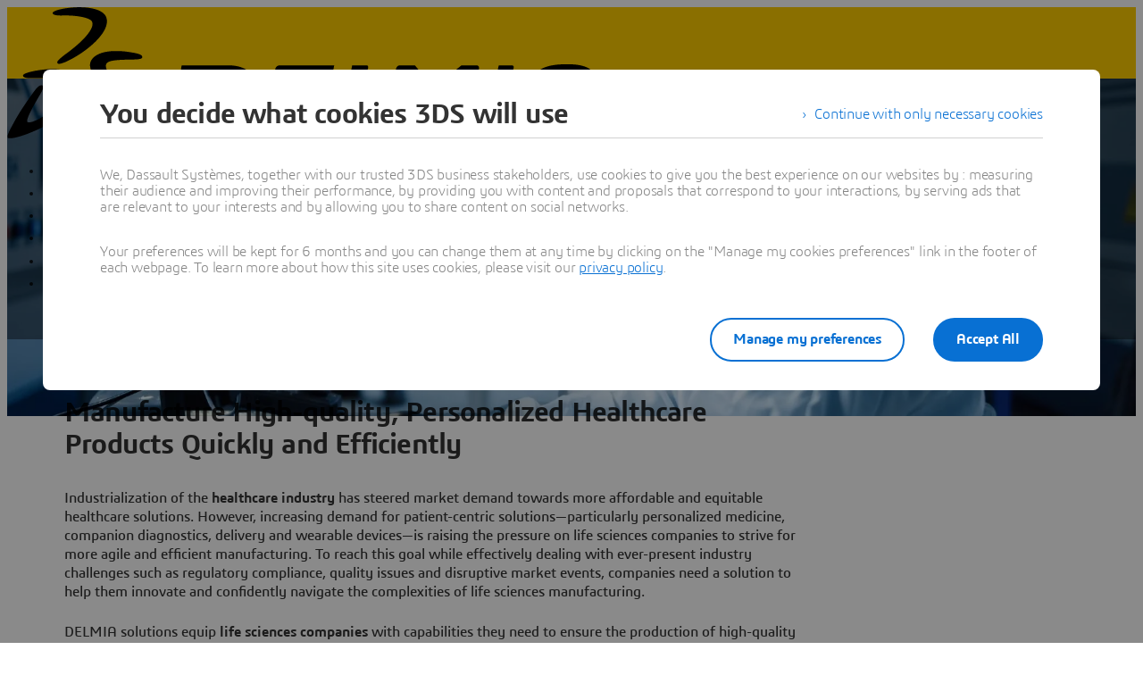

--- FILE ---
content_type: text/html;charset=utf-8
request_url: https://www.3ds.com/products/delmia/life-sciences-healthcare
body_size: 53154
content:
<!DOCTYPE html><html  lang="en" xmlns:tk="http://tracking.3ds.com/ns#" xmlns="http://www.w3.org/1999/xhtml" dir="ltr"><head><meta charset="utf-8"><meta name="viewport" content="width=device-width, initial-scale=1"><title>DELMIA Solutions for Life Sciences &amp; Healthcare Manufacturing – Pharmaceutical &amp; Medical Devices | Dassault Systèmes</title><link rel="preconnect" href="https://cdn.trustcommander.net"><script src="https://tracking.3ds.com/stat/init/ds_init_global.js" async></script><script src="https://www.3ds.com/statics/3ds-navigation/ds-header.min.js" body></script><script src="https://www.3ds.com/statics/3ds-navigation/ds-footer.min.js" body></script><script src="/statics/fet/1/frontend-toolbox/js/FeT.full.min.js" data-hid="front-end-toolbox-js"></script><link href="/statics/fet/1/frontend-toolbox/css/full-scoped.min.css" rel="stylesheet" type="text/css" data-hid="front-end-toolbox-styles"><link href="/statics/3ds-navigation/fonts/3ds/fonts.css" rel="stylesheet" type="text/css" data-hid="front-end-toolbox-fonts"><style>:root{--color-corporate-blue:#005686;--color-blue:#0870d3;--color-denim-blue:#075cad;--color-deep-blue:#04315d;--color-light-blue:#e9f7ff;--color-gradient-blue:linear-gradient(121.03deg,#0870d3 1.95%,#04315d);--color-light-grey:#f4f6f8;--color-dark-grey:#e3e7ec;--color-red:#e32b2e;--color-orange:#c95100;--color-green:#1c8720;--color-purple-blue:#4f6de3;--opacity-100:1;--opacity-80:.8;--opacity-64:.64;--color-black-16:rgba(0,0,0,.16);--color-black-80:rgba(0,0,0,.8);--color-black-64:rgba(0,0,0,.64);--color-white-100:#fff;--text-black-16:rgba(0,0,0,.16);--text-black-80:rgba(0,0,0,.8);--text-black-64:rgba(0,0,0,.64);--text-white-100:#fff;--space-0:0px;--space-4:4px;--space-8:8px;--space-12:12px;--space-16:16px;--space-24:24px;--space-32:32px;--space-40:40px;--space-64:64px;--space-72:72px;--border-small:1px;--border-medium:2px;--border-large:4px;--border-radius-small:2px;--border-radius-medium:6px;--border-radius-full:9999px;--shadow-level-1:0px 1px 6px 1px rgba(0,0,0,.1);--shadow-level-2:0px 6px 8px 4px rgba(0,0,0,.08);--white-opacity-stroke-32:hsla(0,0%,100%,.32);--black-opacity-stroke-16:rgba(0,0,0,.16)}@keyframes spin{0%{transform:rotate(0)}to{transform:rotate(1turn)}}:root{--color-action-blue:#0870d3;--color-hover-blue:#075cad;--color-corporate:#005686;--color-gray:#f4f6f8;--color-white:#fff;--color-black:#000;--color-background-blue-deep:#04315d;--color-background-blue-light:#e9f7ff;--color-shadow:rgba(0,0,0,.24);--color-shadow-hover:rgba(0,0,0,.28);--color-box-shadow-hover:rgba(0,0,0,.08);--color-marker-gray:hsla(0,0%,100%,.4);--color-cultured-gray:#f4f6f8;--color-marker-black:rgba(0,0,0,.32);--color-marker-super-black:rgba(0,0,0,.64);--color-marker-local-menu-black:rgba(0,0,0,.8);--color-search-black:rgba(0,0,0,.64);--color-text-title-black:rgba(0,0,0,.85);--color-text-desc-gray:hsla(0,0%,100%,.8);--color-text-desc-black:rgba(0,0,0,.8);--color-draft-red:#e74c3c;--tab-name-color:rgba(0,0,0,.48);--tab-name-active-color:var(--color-action-blue);--tab-highlight-color:var(--color-action-blue);--color-anchor:var(--color-action-blue);--color-anchor-hover:var(--color-hover-blue);--color-border-white:#d4d4d4;--color-background-accordion-header:#f6f6f6;--color-accordion-header:#2d2d2d;--color-background-accordion-header-hover:#e2e2e2;--color-black-opacity16:rgba(0,0,0,.16);--color-black-opacity80:rgba(0,0,0,.8);--color-black-opacity32:rgba(0,0,0,.32);--color-white-opacity16:hsla(0,0%,100%,.16);--color-white-opacity80:hsla(0,0%,100%,.8);--color-text-podcast-color:rgba(0,0,0,.46)}body{background-color:var(--color-white);color:var(--color-black-opacity80)}.ui3ds{line-height:normal}.ui3ds ul{list-style-type:disc}.ui3ds ol{list-style-type:numeric}.ui3ds blockquote{margin-block-end:16px;margin-block-start:16px;margin-inline-end:40px;margin-inline-start:40px}.ui3ds h1{font-size:2em}.ui3ds h1,.ui3ds h2{font-weight:700}.ui3ds h2{font-size:1.5em;margin-block-end:.83em}.ui3ds h3{font-size:1.17em;font-weight:700}.ui3ds p{margin-block-end:1em;margin-block-start:1em}.ui3ds .Select{z-index:unset}@media(max-width:767px){.ui3ds .StandardGutter{padding-left:16px;padding-right:16px}}@media(min-width:375px){.ui3ds .StandardGutter{padding-left:32px;padding-right:32px}}@media(min-width:1280px){.ui3ds .StandardGutter{padding-left:64px;padding-right:64px}}.ui3ds .StandardRadius{border-radius:6px}.ui3ds .Full-width-container{margin-left:-8px;margin-right:-8px;padding-left:16px;padding-right:16px}@media(min-width:375px){.ui3ds .Full-width-container{margin-left:-16px;margin-right:-16px;padding-left:32px;padding-right:32px}}@media(min-width:992px){.ui3ds .Full-width-container{margin-left:-48px;margin-right:-48px;padding-left:64px;padding-right:64px}}.ui3ds .Full-width-container .full-width{border-radius:0;margin-left:-16px;margin-right:-16px;padding-left:16px;padding-right:16px}@media(min-width:375px){.ui3ds .Full-width-container .full-width{margin-left:-32px;margin-right:-32px;padding-left:32px;padding-right:32px}}@media(min-width:992px){.ui3ds .Full-width-container .full-width{margin-left:-64px;margin-right:-64px;padding-left:64px;padding-right:64px}}@media(max-width:767px){.ui3ds .applyOverlay{margin-top:-148px}}@media(min-width:375px){.ui3ds .applyOverlay{margin-top:-164px}}@media(min-width:1600px){.ui3ds .applyOverlay{margin-top:-172px}}.ui3ds .swiper-wrapper{padding-bottom:20px;padding-top:16px;width:inherit}.ui3ds .swiper-scrollbar{background-color:var(--slider-bg)!important;border-radius:2px;height:4px}@media(min-width:992px){.ui3ds .swiper-scrollbar{display:none}}.ui3ds .swiper-scrollbar .swiper-scrollbar-drag{background-color:var(--slider-color)!important;border-radius:2px}.ui3ds .swiper-pagination-bullet{background-color:var(--slider-bg)!important;opacity:unset}.ui3ds .swiper-pagination-bullet-active{background-color:var(--slider-color)!important;opacity:unset}.ui3ds .swiper-pagination{cursor:pointer;display:none}@media(min-width:992px){.ui3ds .swiper-pagination{display:block}}.ui3ds .swiper-button-next,.ui3ds .swiper-button-prev{align-items:center;background:#fff;box-shadow:-2px 0 4px #0000003d;color:#000000a3;display:none;font-size:32px;justify-content:center;margin-top:0;padding:32px 24px;top:50%;transform:translateY(-50%)}@media(min-width:992px){.ui3ds .swiper-button-next,.ui3ds .swiper-button-prev{display:flex}}:is(.ui3ds .swiper-button-next,.ui3ds .swiper-button-prev):hover{box-shadow:-1px 0 2px #00000047}:is(.ui3ds .swiper-button-next,.ui3ds .swiper-button-prev):before{content:"";font-family:icon3ds}:is(.ui3ds .swiper-button-next,.ui3ds .swiper-button-prev):after{display:none}.ui3ds .swiper-button-next{border-bottom-left-radius:4px;border-top-left-radius:4px;right:0}.ui3ds .swiper-button-next:before{transform:rotate(-90deg)}.ui3ds .swiper-button-next.swiper-button-disabled{display:none}.ui3ds .swiper-button-prev{border-bottom-right-radius:4px;border-top-right-radius:4px;left:0}.ui3ds .swiper-button-prev:before{transform:rotate(90deg)}.ui3ds .swiper-button-prev.swiper-button-disabled{display:none}.ui3ds a{color:var(--color-anchor);cursor:pointer}.ui3ds a:hover{color:var(--color-anchor-hover);text-decoration:underline}.ui3ds .ds-banner-image{inset:0;position:absolute!important;width:100%}.ui3ds .ds-banner-image,.ui3ds .ds-banner-video-bg{-o-object-fit:cover;object-fit:cover;z-index:-1}.ui3ds .ds-banner-video-bg{left:50%;min-height:100%;min-width:100%;position:absolute;top:50%;transform:translate(-50%,-50%)}.ui3ds table{border:none;border-collapse:collapse;border-spacing:0}.ui3ds table td{border:none;border-bottom:1px solid #d6d6d6;padding-bottom:13px;padding-top:13px;text-align:center}.ui3ds table tr{border:none}.ui3ds table tr:nth-child(2n){background-color:var(--color-gray)}.ui3ds table thead+tbody tr:nth-child(2n){background-color:transparent}.ui3ds table thead td,.ui3ds table tr>th{border:none;border-bottom:2px solid #d6d6d6;font-size:22px;font-weight:300;padding-bottom:33px;text-align:center;text-transform:uppercase}.ui3ds .link{color:var(--color-action-blue)!important;font-size:inherit;font-weight:600;letter-spacing:-.2px;line-height:24px;text-decoration:none}.ui3ds strong{font-weight:600!important}.ui3ds .Spinner{display:inline-block;height:44px;position:relative;width:44px}.ui3ds .Spinner:after,.ui3ds .Spinner:before{animation:spin 1s cubic-bezier(.5,0,.5,1) infinite;border-color:transparent transparent #005686 #005686;border-radius:50%;border-style:solid;border-width:4px;box-sizing:border-box;content:"";display:block;height:40px;margin:4px;position:absolute;width:40px}.ui3ds .Spinner:after{animation-delay:-.8s;border-color:#005686 transparent transparent}.ui3ds .Spinner.hasDarkBg:before{border-color:transparent transparent #669ab6 #669ab6}.ui3ds .Spinner.hasDarkBg:after{border-color:#669ab6 transparent transparent}</style><style>.hb-content__text{color:var(--hb-desc-color)!important}.hb-content__text p{margin:0!important}.hb-content__text *,.hb-content__text strong a{color:var(--hb-desc-color)!important}</style><style>@layer properties{@supports ((-webkit-hyphens:none) and (not (margin-trim:inline))) or ((-moz-orient:inline) and (not (color:rgb(from red r g b)))){[data-v-7d86d90f],[data-v-7d86d90f]::backdrop,[data-v-7d86d90f]:after,[data-v-7d86d90f]:before{--tw-border-style:solid;--tw-shadow:0 0 #0000;--tw-shadow-color:initial;--tw-shadow-alpha:100%;--tw-inset-shadow:0 0 #0000;--tw-inset-shadow-color:initial;--tw-inset-shadow-alpha:100%;--tw-ring-color:initial;--tw-ring-shadow:0 0 #0000;--tw-inset-ring-color:initial;--tw-inset-ring-shadow:0 0 #0000;--tw-ring-inset:initial;--tw-ring-offset-width:0px;--tw-ring-offset-color:#fff;--tw-ring-offset-shadow:0 0 #0000;--tw-outline-style:solid;--tw-leading:initial;--tw-font-weight:initial;--tw-tracking:initial}}}@keyframes imgZoom-7d86d90f{to{transform:scale(1.05)}}.hb-wrapper[data-v-7d86d90f]{display:flex;flex-direction:column;position:relative}.hb-wrapper .play-pause-container .play-pause[data-v-7d86d90f]{border-style:var(--tw-border-style);color:var(--color-white);height:32px;width:32px;--tw-outline-style:none;align-items:center;background-color:#0000;border-radius:3.40282e+38px;border-width:2px;display:inline-flex;justify-content:center;outline-style:none;position:relative}.hb-wrapper .play-pause-container .play-pause[data-v-7d86d90f]:hover{background-color:var(--color-white)}.hb-wrapper .play-pause-container .play-pause:hover .Icon[data-v-7d86d90f]{color:var(--color-action-blue)}.hb-wrapper .play-pause-container .play-pause[data-v-7d86d90f]:focus-visible{--tw-ring-shadow:var(--tw-ring-inset,)0 0 0 calc(var(--tw-ring-offset-width))var(--tw-ring-color,currentcolor);box-shadow:var(--tw-inset-shadow),var(--tw-inset-ring-shadow),var(--tw-ring-offset-shadow),var(--tw-ring-shadow),var(--tw-shadow);outline-offset:2px;outline-style:var(--tw-outline-style);--tw-outline-style:none;outline-style:none;outline-width:2px}.hb-wrapper .play-pause-container .play-pause[data-v-7d86d90f]:focus-visible:after{border:2px solid var(--color-action-blue);content:"";inset:-6px;position:absolute}.hb-wrapper .ds-banner-image[data-v-7d86d90f],.hb-wrapper .videobanner[data-v-7d86d90f]{-o-object-fit:cover;object-fit:cover;width:100%}.hb-wrapper .ds-banner-image[data-v-7d86d90f]{transition:transform .7s ease-in-out;width:100%}.hb-wrapper .ds-image-zoom[data-v-7d86d90f]{animation:imgZoom-7d86d90f 7s linear .5s forwards;will-change:transform}.hb-wrapper .paused[data-v-7d86d90f]{animation-play-state:paused}.hb-wrapper .videobanner[data-v-7d86d90f]{left:calc(var(--spacing,.25rem)*0);position:absolute;top:calc(var(--spacing,.25rem)*0)}.hb-wrapper .hb-content__title[data-v-7d86d90f]{--tw-leading:36px;--tw-font-weight:var(--font-weight-normal,400);font-size:32px;font-weight:var(--font-weight-normal,400);line-height:36px;--tw-tracking:-.8px;letter-spacing:-.8px}@media(min-width:768px){.hb-wrapper .hb-content__title[data-v-7d86d90f]{--tw-leading:48px;--tw-tracking:-1px;font-size:44px;letter-spacing:-1px;line-height:48px}}@media(min-width:1600px){.hb-wrapper .hb-content__title[data-v-7d86d90f]{--tw-leading:64px;--tw-tracking:-1.3px;font-size:55px;letter-spacing:-1.3px;line-height:64px}}.hb-wrapper .hb-content__subtitle[data-v-7d86d90f],.hb-wrapper .hb-content__title[data-v-7d86d90f]{color:var(--hb-title-color)!important}.hb-wrapper .hb-content__dateOfIssue[data-v-7d86d90f],.hb-wrapper .hb-content__subtitle[data-v-7d86d90f],.hb-wrapper .hb-content__title[data-v-7d86d90f]{--tw-font-weight:var(--font-weight-semibold,600)!important;font-weight:var(--font-weight-semibold,600)!important}.hb-wrapper .hb-content__dateOfIssue[data-v-7d86d90f]{color:var(--hb-title-color)}@property --tw-border-style{syntax:"*";inherits:false;initial-value:solid}@property --tw-shadow{syntax:"*";inherits:false;initial-value:0 0 #0000}@property --tw-shadow-color{syntax:"*";inherits:false}@property --tw-shadow-alpha{syntax:"<percentage>";inherits:false;initial-value:100%}@property --tw-inset-shadow{syntax:"*";inherits:false;initial-value:0 0 #0000}@property --tw-inset-shadow-color{syntax:"*";inherits:false}@property --tw-inset-shadow-alpha{syntax:"<percentage>";inherits:false;initial-value:100%}@property --tw-ring-color{syntax:"*";inherits:false}@property --tw-ring-shadow{syntax:"*";inherits:false;initial-value:0 0 #0000}@property --tw-inset-ring-color{syntax:"*";inherits:false}@property --tw-inset-ring-shadow{syntax:"*";inherits:false;initial-value:0 0 #0000}@property --tw-ring-inset{syntax:"*";inherits:false}@property --tw-ring-offset-width{syntax:"<length>";inherits:false;initial-value:0}@property --tw-ring-offset-color{syntax:"*";inherits:false;initial-value:#fff}@property --tw-ring-offset-shadow{syntax:"*";inherits:false;initial-value:0 0 #0000}@property --tw-outline-style{syntax:"*";inherits:false;initial-value:solid}@property --tw-leading{syntax:"*";inherits:false}@property --tw-font-weight{syntax:"*";inherits:false}@property --tw-tracking{syntax:"*";inherits:false}</style><style>.ds-local-menu-container[data-v-953d5211]{background-color:#005886;transition:top .3s,background-color .3s}@media(min-width:992px){.ds-local-menu-container[data-v-953d5211]{height:80px}}@media(max-width:991px){.ds-local-menu-container[data-v-953d5211] .localMenuDropDownTitle{background-color:#005886}}.ds-local-menu-container[data-v-953d5211] .local-menu-dropdown{background-color:#003f66}.ds-local-menu-container[data-color="3dexcite"][data-v-953d5211],.ds-local-menu-container[data-color="3dvia"][data-v-953d5211],.ds-local-menu-container[data-color=centricplm][data-v-953d5211]{background-color:var(--color-black)}@media(max-width:992px){:is(.ds-local-menu-container[data-color="3dexcite"][data-v-953d5211] .localMenuDropDownTitle,.ds-local-menu-container[data-color="3dvia"][data-v-953d5211] .localMenuDropDownTitle,.ds-local-menu-container[data-color=centricplm][data-v-953d5211] .localMenuDropDownTitle){background-color:var(--color-black)}}:is(.ds-local-menu-container[data-color="3dexcite"][data-v-953d5211] .local-menu-dropdown,.ds-local-menu-container[data-color="3dvia"][data-v-953d5211] .local-menu-dropdown,.ds-local-menu-container[data-color=centricplm][data-v-953d5211] .local-menu-dropdown){background-color:#1f1f1f}.ds-local-menu-container[data-color=outscale][data-v-953d5211]{background-color:#1b223b}@media(max-width:992px){.ds-local-menu-container[data-color=outscale][data-v-953d5211] .localMenuDropDownTitle{background-color:#1b223b}}.ds-local-menu-container[data-color=outscale][data-v-953d5211] .local-menu-dropdown{background-color:#363d53}.ds-local-menu-container[data-color=biovia][data-v-953d5211],.ds-local-menu-container[data-color=medidata][data-v-953d5211]{background-color:#c8d300}@media(max-width:992px){:is(.ds-local-menu-container[data-color=biovia][data-v-953d5211] .localMenuDropDownTitle,.ds-local-menu-container[data-color=medidata][data-v-953d5211] .localMenuDropDownTitle){background-color:#c8d300}}:is(.ds-local-menu-container[data-color=biovia][data-v-953d5211] .local-menu-dropdown,.ds-local-menu-container[data-color=medidata][data-v-953d5211] .local-menu-dropdown){background-color:#abb500}.ds-local-menu-container[data-color=catia][data-v-953d5211],.ds-local-menu-container[data-color=geovia][data-v-953d5211],.ds-local-menu-container[data-color=simulia][data-v-953d5211]{background-color:#001871}@media(max-width:992px){:is(.ds-local-menu-container[data-color=catia][data-v-953d5211] .localMenuDropDownTitle,.ds-local-menu-container[data-color=geovia][data-v-953d5211] .localMenuDropDownTitle,.ds-local-menu-container[data-color=simulia][data-v-953d5211] .localMenuDropDownTitle){background-color:#001871}}:is(.ds-local-menu-container[data-color=catia][data-v-953d5211] .local-menu-dropdown,.ds-local-menu-container[data-color=geovia][data-v-953d5211] .local-menu-dropdown,.ds-local-menu-container[data-color=simulia][data-v-953d5211] .local-menu-dropdown){background-color:#001151}.ds-local-menu-container[data-color=delmia][data-v-953d5211]{background-color:#ffcd00}@media(max-width:992px){.ds-local-menu-container[data-color=delmia][data-v-953d5211] .localMenuDropDownTitle{background-color:#ffcd00}}.ds-local-menu-container[data-color=delmia][data-v-953d5211] .local-menu-dropdown{background-color:#dbb000}.ds-local-menu-container[data-color=enovia][data-v-953d5211],.ds-local-menu-container[data-color=exalead][data-v-953d5211],.ds-local-menu-container[data-color=netvibes][data-v-953d5211]{background-color:#e87722}@media(max-width:992px){:is(.ds-local-menu-container[data-color=enovia][data-v-953d5211] .localMenuDropDownTitle,.ds-local-menu-container[data-color=exalead][data-v-953d5211] .localMenuDropDownTitle,.ds-local-menu-container[data-color=netvibes][data-v-953d5211] .localMenuDropDownTitle){background-color:#e87722}}:is(.ds-local-menu-container[data-color=enovia][data-v-953d5211] .local-menu-dropdown,.ds-local-menu-container[data-color=exalead][data-v-953d5211] .local-menu-dropdown,.ds-local-menu-container[data-color=netvibes][data-v-953d5211] .local-menu-dropdown){background-color:#c7661d}.ds-local-menu-container[data-color=solidworks][data-v-953d5211]{background-color:#da291c}@media(max-width:992px){.ds-local-menu-container[data-color=solidworks][data-v-953d5211] .localMenuDropDownTitle{background-color:#da291c}}.ds-local-menu-container[data-color=solidworks][data-v-953d5211] .local-menu-dropdown{background-color:#c21515}.ds-local-menu-container[data-color=white][data-v-953d5211],.ds-local-menu-container[data-color=white][data-v-953d5211] .localMenuDropDownTitle{background-color:var(--color-white)}@media(max-width:992px){.ds-local-menu-container[data-color=white][data-v-953d5211] .localMenuDropDownTitle{border:0;border-bottom:1px solid #0000001f}}.ds-local-menu-container[data-color=white][data-v-953d5211] .local-menu-dropdown{background-color:var(--color-white)}.ds-local-menu-container.transparent-background[data-v-953d5211]:not(.top-0){background-color:#0000}</style><style>.localmenu-title a[data-v-85ee0af7]{color:var(--color-white);font-size:22px;letter-spacing:-.4px;text-decoration:none}.localmenu-title a[data-v-85ee0af7]:hover{color:#ffffffb8;text-decoration:underline}.localmenu-title a[data-v-85ee0af7]:focus-visible{outline:2px solid var(--color-white);outline-offset:2px}.localmenu-title.light a[data-v-85ee0af7]{color:var(--color-marker-super-black)}.localmenu-title.light a[data-v-85ee0af7]:hover{color:#000000db}.localmenu-title.light a[data-v-85ee0af7]:focus-visible{outline:2px solid var(--color-black)}.more-menu-item[data-v-85ee0af7] .dropdownIcon{display:none!important}</style><style>.dropdownIcon[data-v-4d3bad5d]{color:var(--color-white);font-size:16px;letter-spacing:-.2px;line-height:24px;transition:transform .3s}.dropdownIcon[data-v-4d3bad5d]:hover{color:#ffffffdb}.dropdownIcon.expanded[data-v-4d3bad5d]{transform:rotate(180deg)}.dropdownIcon.light[data-v-4d3bad5d]{color:var(--color-marker-local-menu-black)}.dropdownIcon.light[data-v-4d3bad5d]:hover{color:var(--color-black)}.fade-desktop-enter-active[data-v-4d3bad5d],.fade-desktop-leave-active[data-v-4d3bad5d]{transition:opacity .4s,transform .4s}.fade-desktop-enter-from[data-v-4d3bad5d]{opacity:0;transform:translateY(-10px)}.fade-desktop-enter-to[data-v-4d3bad5d]{opacity:1;transform:translate(0)}.fade-desktop-leave-from[data-v-4d3bad5d]{opacity:1}.fade-desktop-leave-to[data-v-4d3bad5d]{opacity:0}</style><style>button[data-v-fc669125]{background:0 0;border:none;cursor:default;padding:0}.local-menu-custom-button[data-v-fc669125]{align-self:center;color:var(--color-white);font-size:16px;letter-spacing:-.2px;line-height:24px;text-decoration:none!important}.local-menu-custom-button[data-v-fc669125]:hover{color:#ffffffb8;text-decoration:none}.local-menu-custom-button[data-v-fc669125]:focus-visible{outline:2px solid var(--color-white);outline-offset:2px}.local-menu-custom-button.light[data-v-fc669125]{color:var(--color-marker-local-menu-black)}.local-menu-custom-button.light[data-v-fc669125]:hover{color:var(--color-black)}.local-menu-custom-button.light[data-v-fc669125]:focus-visible{outline:2px solid var(--color-black)}</style><style>.light .backIcon[data-v-6b43059f]{color:var(--color-marker-super-black)}.light .backIcon[data-v-6b43059f]:hover{color:#000000db}@media(max-width:991px){.light .local-menu-item-container[data-v-6b43059f]{border-color:#0000001f}}.backIcon[data-v-6b43059f]{color:var(--color-white);cursor:pointer;font-size:28px;letter-spacing:-.2px;text-decoration:none}.backIcon[data-v-6b43059f]:hover{color:#ffffffb8;text-decoration:none}@media(min-width:992px){.backIcon[data-v-6b43059f]{font-size:16px}}.localMenuDropDownTitle[data-v-6b43059f]{border:0 #0000001f;display:flex;gap:16px;justify-content:flex-start;padding:14px 0 14px 20px;width:auto}@media(min-width:992px){.localMenuDropDownTitle[data-v-6b43059f]{border:0;border-bottom:2px solid;padding:0 40px 28px}}@media(max-width:991px){.localMenuDropDownTitle[data-v-6b43059f] a.local-menu-custom-button{text-decoration:underline!important}}.localMenuDropDownTitle[data-v-6b43059f] .local-menu-custom-button{font-size:18px!important}.local-menu-item-container[data-v-6b43059f]{border:0}@media(max-width:991px){.local-menu-item-container[data-v-6b43059f]{border-bottom:1px solid #ffffff1f}}.local-menu-item-container[data-v-6b43059f]:last-child{border-bottom:0}.dropdownPadding[data-v-6b43059f]{padding-left:55px;padding-right:24px}@media(min-width:992px){.dropdownPadding[data-v-6b43059f]{padding-left:0;padding-right:0}}.padding-0[data-v-6b43059f]{border-bottom:0!important;display:flex;flex-direction:column;padding-top:0}.extra-right-padding[data-v-6b43059f]{padding-right:26px}</style><style>.loacal-menu-mobile-item[data-v-9afd1fe3]{align-items:center;gap:10px}.expandIcon[data-v-9afd1fe3]{color:var(--color-white);font-size:16px;letter-spacing:-.2px;line-height:24px;text-decoration:none}.expandIcon[data-v-9afd1fe3]:hover{color:#ffffffb8;text-decoration:none}.expandIcon.light[data-v-9afd1fe3]{color:var(--color-marker-super-black)}.expandIcon.light[data-v-9afd1fe3]:hover{color:#000000db}.adjustMarginPadding[data-v-9afd1fe3]{margin-left:-64px;margin-right:-24px}@media(min-width:992px){.adjustMarginPadding[data-v-9afd1fe3]{margin-left:-40px;margin-right:-40px;padding-top:28px}}.adjustMarginPadding[data-v-9afd1fe3] .local-menu-item-container{padding-left:64px;padding-right:24px}@media(min-width:992px){.adjustMarginPadding[data-v-9afd1fe3] .local-menu-item-container{padding-left:40px;padding-right:40px}}.slide-left-enter-active[data-v-9afd1fe3]{transform-origin:0;transition:transform .3s}.slide-left-enter-from[data-v-9afd1fe3]{transform:translate(200%)}.slide-left-enter-to[data-v-9afd1fe3]{transform:translate(0)}.slide-left-leave-active[data-v-9afd1fe3]{transform-origin:0;transition:transform .3s}.slide-left-leave-from[data-v-9afd1fe3]{transform:translate(0)}.slide-left-leave-to[data-v-9afd1fe3]{transform:translate(100%)}.slide-right-enter-from[data-v-9afd1fe3]{opacity:1}.slide-right-enter-to[data-v-9afd1fe3]{opacity:0}.slide-right-enter-active[data-v-9afd1fe3]{display:none;transition:opacity .3s linear}.slide-right-leave-to[data-v-9afd1fe3]{transition:opacity}.slide-right-leave-from[data-v-9afd1fe3]{opacity:0}.slide-right-leave-to[data-v-9afd1fe3]{opacity:1}</style><style>.ds-breadcrumb[data-v-a83353fb]{line-height:0px}.ds-breadcrumb .breadcrumbdeskTop[data-v-a83353fb]{display:none;padding-left:64px}@media(min-width:992px){.ds-breadcrumb .breadcrumbdeskTop[data-v-a83353fb]{display:block}}.ds-breadcrumb .breadcrumbmobile[data-v-a83353fb]{display:none}@media(max-width:992px){.ds-breadcrumb .breadcrumbmobile[data-v-a83353fb]{display:block}}</style><style>.ds-breadcrumb-desktop[data-v-8a4f38ea]{padding-top:12px}.ds-breadcrumb-desktop .breadcrumb[data-v-8a4f38ea]{align-items:center;display:flex;list-style:none;margin-bottom:0;margin-top:0;padding-left:0;text-decoration:none;white-space:nowrap;--font-color-white:hsla(0,0%,100%,.64);--font-color-white-hover:#fff;--font-color-black:rgba(0,0,0,.48);--font-color-black-hover:rgba(0,0,0,.64);color:var(--font-color,#fff);max-width:611px}.ds-breadcrumb-desktop .breadcrumb.breadcrumb-light[data-v-8a4f38ea]{--font-color:var(--font-color-white);--fontcolor-hover:var(--font-color-white-hover)}.ds-breadcrumb-desktop .breadcrumb.breadcrumb-dark[data-v-8a4f38ea]{--font-color:var(--font-color-black);--fontcolor-hover:var(--font-color-black-hover)}.ds-breadcrumb-desktop .breadcrumb .path-svg[data-v-8a4f38ea]{fill:var(--font-color)}@media(min-width:1200px){.ds-breadcrumb-desktop .breadcrumb[data-v-8a4f38ea]{max-width:611px}}@media(min-width:1440px){.ds-breadcrumb-desktop .breadcrumb[data-v-8a4f38ea]{max-width:640px}}@media(min-width:1920px){.ds-breadcrumb-desktop .breadcrumb[data-v-8a4f38ea]{max-width:804px}}.ds-breadcrumb-desktop .breadcrumb .breadcrumb-item .breadcrumb-item-text[data-v-8a4f38ea],.ds-breadcrumb-desktop .breadcrumb .breadcrumb-item .breadcrumb-item-text-nolink[data-v-8a4f38ea]{color:var(--font-color);display:inline-block;line-height:24px;max-width:200px;overflow:hidden;text-decoration:none!important;text-overflow:ellipsis;white-space:nowrap}.ds-breadcrumb-desktop .breadcrumb .breadcrumb-item .breadcrumb-item-text-nolink.homeIcon[data-v-8a4f38ea],.ds-breadcrumb-desktop .breadcrumb .breadcrumb-item .breadcrumb-item-text.homeIcon[data-v-8a4f38ea]{align-items:center;display:flex;height:24px}.ds-breadcrumb-desktop .breadcrumb .breadcrumb-item .breadcrumb-item-text-nolink.homeIcon svg[data-v-8a4f38ea],.ds-breadcrumb-desktop .breadcrumb .breadcrumb-item .breadcrumb-item-text.homeIcon svg[data-v-8a4f38ea]{position:relative;top:-1px}.ds-breadcrumb-desktop .breadcrumb .breadcrumb-item .breadcrumb-item-text-nolink.homeIcon:hover .path-svg[data-v-8a4f38ea],.ds-breadcrumb-desktop .breadcrumb .breadcrumb-item .breadcrumb-item-text.homeIcon:hover .path-svg[data-v-8a4f38ea]{fill:var(--fontcolor-hover)}@media(min-width:1200px){.ds-breadcrumb-desktop .breadcrumb .breadcrumb-item .breadcrumb-item-text[data-v-8a4f38ea],.ds-breadcrumb-desktop .breadcrumb .breadcrumb-item .breadcrumb-item-text-nolink[data-v-8a4f38ea]{max-width:230px}}@media(min-width:1440px){.ds-breadcrumb-desktop .breadcrumb .breadcrumb-item .breadcrumb-item-text[data-v-8a4f38ea],.ds-breadcrumb-desktop .breadcrumb .breadcrumb-item .breadcrumb-item-text-nolink[data-v-8a4f38ea]{max-width:244px}}@media(min-width:1920px){.ds-breadcrumb-desktop .breadcrumb .breadcrumb-item .breadcrumb-item-text[data-v-8a4f38ea],.ds-breadcrumb-desktop .breadcrumb .breadcrumb-item .breadcrumb-item-text-nolink[data-v-8a4f38ea]{max-width:250px}}.ds-breadcrumb-desktop .breadcrumb .breadcrumb-item .breadcrumb-item-text[data-v-8a4f38ea]:hover{color:var(--fontcolor-hover)}.ds-breadcrumb-desktop .breadcrumb .breadcrumb-item .breadcrumb-item-icon[data-v-8a4f38ea]{color:var(--font-color);line-height:24px;padding-left:8px;padding-right:8px;vertical-align:top}.ds-breadcrumb-desktop .breadcrumb .breadcrumb-item-more-item[data-v-8a4f38ea]{color:var(--font-color);display:inline-block;position:relative;vertical-align:top}.ds-breadcrumb-desktop .breadcrumb .breadcrumb-item-more-item .breadcrumb-item-icon[data-v-8a4f38ea]{padding-left:8px;padding-right:8px}.ds-breadcrumb-desktop .breadcrumb .breadcrumb-item-more-item .breadcrumb-item-dot[data-v-8a4f38ea]{color:var(--font-color);cursor:pointer;font-size:24px;line-height:24px;text-decoration:none}.ds-breadcrumb-desktop .breadcrumb .breadcrumb-item-more-item .dropdown-transition-enter-active[data-v-8a4f38ea],.ds-breadcrumb-desktop .breadcrumb .breadcrumb-item-more-item .dropdown-transition-leave-active[data-v-8a4f38ea]{transition:all .3s ease}.ds-breadcrumb-desktop .breadcrumb .breadcrumb-item-more-item .dropdown-transition-enter-from[data-v-8a4f38ea],.ds-breadcrumb-desktop .breadcrumb .breadcrumb-item-more-item .dropdown-transition-leave-to[data-v-8a4f38ea]{opacity:all .3s cubic-bezier(.25,.1,.25,1)}.ds-breadcrumb-desktop .breadcrumb .breadcrumb-item-more-item .breadcrumb-item-dot[data-v-8a4f38ea]:hover{color:var(--fontcolor-hover)}.ds-breadcrumb-desktop .breadcrumb .bredcrumb-dropdown[data-v-8a4f38ea]{background:var(--color-white);border:1px solid rgba(0,0,0,.12);border-radius:5px;box-shadow:0 9px 12px #0000001a;height:auto;margin-left:32px;max-width:350px;padding:16px 24px;position:absolute;text-align:left;z-index:1000000}.ds-breadcrumb-desktop .breadcrumb .bredcrumb-dropdown .breadcrumb-dropdown-item[data-v-8a4f38ea]{font-size:16px;font-weight:400;line-height:24px;overflow-x:hidden;padding-top:12px}.ds-breadcrumb-desktop .breadcrumb .bredcrumb-dropdown .breadcrumb-dropdown-item span[data-v-8a4f38ea]{color:var(--font-color-black);white-space:break-spaces}.ds-breadcrumb-desktop .breadcrumb .bredcrumb-dropdown .breadcrumb-dropdown-item a[data-v-8a4f38ea]{color:var(--font-color-black);text-decoration:none;white-space:break-spaces}.ds-breadcrumb-desktop .breadcrumb .bredcrumb-dropdown .breadcrumb-dropdown-item a[data-v-8a4f38ea]:hover{color:var(--font-color-black-hover);white-space:break-spaces}.ds-breadcrumb-desktop .breadcrumb .bredcrumb-dropdown .breadcrumb-dropdown-item[data-v-8a4f38ea]:first-child{padding-top:0}</style><style>.ds-breadcrumb-tablet[data-v-e2f0ec97]{display:block;padding-left:0;text-decoration:none;white-space:nowrap;--font-color-white:hsla(0,0%,100%,.64);--font-color-black:rgba(0,0,0,.48);color:var(--font-color,#fff)}.ds-breadcrumb-tablet .breadcrumb[data-v-e2f0ec97]{list-style:none;padding-left:14px}@media(min-width:375px){.ds-breadcrumb-tablet .breadcrumb[data-v-e2f0ec97]{padding-left:14px}}@media(min-width:768px){.ds-breadcrumb-tablet .breadcrumb[data-v-e2f0ec97]{padding-left:30px}}.ds-breadcrumb-tablet.breadcrumb-light[data-v-e2f0ec97]{--font-color:var(--font-color-white)}.ds-breadcrumb-tablet.breadcrumb-dark[data-v-e2f0ec97]{--font-color:var(--font-color-black)}.ds-breadcrumb-tablet .breadcrumb-item a[data-v-e2f0ec97]{align-items:center;display:flex;padding-top:12px!important;text-decoration:none}.ds-breadcrumb-tablet .breadcrumb-item .breadcrumb-item-icon[data-v-e2f0ec97]{align-items:center;color:var(--font-color);display:flex;font-size:20px;line-height:1}.ds-breadcrumb-tablet .breadcrumb-item .path-svg[data-v-e2f0ec97]{fill:var(--font-color)}.ds-breadcrumb-tablet .breadcrumb-item .homeIcon[data-v-e2f0ec97]{padding-left:12px}.ds-breadcrumb-tablet .breadcrumb-item .breadcrumb-item-text[data-v-e2f0ec97]{color:var(--font-color);font-size:11px;line-height:16px;overflow:hidden;padding-left:12px;text-decoration:none!important;text-overflow:ellipsis;white-space:nowrap}@media(min-width:375px){.ds-breadcrumb-tablet .breadcrumb-item .breadcrumb-item-text[data-v-e2f0ec97]{max-width:316px}}@media(min-width:768px){.ds-breadcrumb-tablet .breadcrumb-item .breadcrumb-item-text[data-v-e2f0ec97]{max-width:677px}}@media(min-width:992px){.ds-breadcrumb-tablet .breadcrumb-item .breadcrumb-item-text[data-v-e2f0ec97]{max-width:900px}}</style><style>.ds-button-container.align-left[data-v-e7b07081],.ds-button-container.text-left[data-v-e7b07081]{justify-content:left}.ds-button-container.align-right[data-v-e7b07081],.ds-button-container.text-right[data-v-e7b07081]{justify-content:right}.ds-button-container.align-center[data-v-e7b07081],.ds-button-container.text-center[data-v-e7b07081]{justify-content:center}</style><style>@media(max-width:767px){.DividerLineCustom[data-v-bd51a930]{padding-bottom:24px;padding-top:24px}}@media(min-width:768px){.DividerLineCustom[data-v-bd51a930]{padding-bottom:32px;padding-top:32px}}@media(min-width:1600px){.DividerLineCustom[data-v-bd51a930]{padding-bottom:36px;padding-top:36px}}.DividerLineCustom[data-v-bd51a930]:before{background-color:transparent}</style><style>.drupal-edit{background-color:var(--color-gray);height:30px;position:absolute;right:10px;top:10px;width:30px}.ds-comp-mounter{position:relative}.ds-comp-mounter.draft{border:1px dashed var(--color-draft-red);border-radius:3px;padding:0;position:relative}.ds-comp-mounter.draft:before{background-color:var(--color-draft-red);border-bottom-right-radius:3px;color:var(--color-white);content:"draft";font-size:10px;left:0;letter-spacing:normal;padding:1px 6px;position:absolute;text-transform:uppercase;top:0;z-index:1000}.ds-comp-mounter-error{border:1px solid var(--color-draft-red);padding:70px}</style><style>.ds-rich-text p{margin:0 0 16px}@media(min-width:992px){.ds-rich-text p{margin:0 0 24px}}@media(min-width:1600px){.ds-rich-text p{margin:0 0 32px}}.ds-rich-text .ds-rich-text__title{font-size:26px;font-weight:600;letter-spacing:-.6px;line-height:32px}.ds-rich-text .ds-rich-text__title.ds-rich-text__title--nested{font-size:22px;font-weight:600;letter-spacing:-.4px;line-height:28px}@media(min-width:768px){.ds-rich-text .ds-rich-text__title{font-size:32px;letter-spacing:-.8px;line-height:36px}.ds-rich-text .ds-rich-text__title.ds-rich-text__title--nested{font-size:26px;letter-spacing:-.6px;line-height:32px}}@media(min-width:992px){.ds-rich-text .ds-rich-text__title{font-size:32px;letter-spacing:-.8px;line-height:36px;margin-bottom:32px}.ds-rich-text .ds-rich-text__title.ds-rich-text__title--nested{font-size:26px;letter-spacing:-.6px;line-height:32px}}@media(min-width:1600px){.ds-rich-text .ds-rich-text__title{font-size:44px;letter-spacing:-1px;line-height:48px;margin-bottom:32px}.ds-rich-text .ds-rich-text__title.ds-rich-text__title--nested{font-size:32px;letter-spacing:-.8px;line-height:40px}}.ds-rich-text .ds-rich-text__para a:not(.Btn){text-decoration:underline}.ds-rich-text .ds-rich-text__para div.social-bar{align-items:center;display:flex;justify-content:center}.ds-rich-text .ds-rich-text__para div.social-bar a.ds-share-button{background-color:#00000014;border-radius:16px;color:#0000007a;cursor:pointer;display:inline-block;height:32px;margin:0 8px;position:relative;text-align:center;transition:background-color .2s;width:32px}.ds-rich-text .ds-rich-text__para div.social-bar a.ds-share-button:hover{background-color:#00000029}.ds-rich-text .ds-rich-text__para h1{font-size:32px;font-weight:700;letter-spacing:-.8px;line-height:36px;margin-bottom:32px}@media(min-width:768px){.ds-rich-text .ds-rich-text__para h1{font-size:44px;letter-spacing:-1px;line-height:48px}}@media(min-width:1600px){.ds-rich-text .ds-rich-text__para h1{font-size:55px;letter-spacing:-1.3px;line-height:64px;margin-bottom:48px}}.ds-rich-text .ds-rich-text__para h2{font-size:26px;font-weight:600;letter-spacing:-.6px;line-height:32px;margin-bottom:24px}@media(min-width:768px){.ds-rich-text .ds-rich-text__para h2{font-size:32px;letter-spacing:-.8px;line-height:36px}}@media(min-width:1600px){.ds-rich-text .ds-rich-text__para h2{font-size:44px;letter-spacing:-1px;line-height:48px;margin-bottom:48px}}.ds-rich-text .ds-rich-text__para h3{font-size:22px;font-weight:600;letter-spacing:-.4px;line-height:28px;margin-bottom:16px}@media(min-width:768px){.ds-rich-text .ds-rich-text__para h3{font-size:26px;letter-spacing:-.6px;line-height:32px;margin-bottom:24px}}@media(min-width:1600px){.ds-rich-text .ds-rich-text__para h3{font-size:32px;font-weight:600;letter-spacing:-.8px;line-height:36px;margin-bottom:32px}.ds-rich-text .ds-rich-text__para p{font-size:16px;font-weight:300;letter-spacing:-.2px;line-height:24px}}@media(min-width:1920px){.ds-rich-text .ds-rich-text__para p{font-size:18px;line-height:28px}}.ds-rich-text .ds-rich-text__para p b{font-weight:400}.ds-rich-text .ds-rich-text__para img{display:inline-block}.ds-rich-text .ds-rich-text__para ol,.ds-rich-text .ds-rich-text__para ul{margin-bottom:16px;margin-top:16px;padding-inline-start:40px}@media(min-width:1600px){.ds-rich-text .ds-rich-text__para li,.ds-rich-text .ds-rich-text__para ul{font-size:16px}}@media(min-width:1920px){.ds-rich-text .ds-rich-text__para li,.ds-rich-text .ds-rich-text__para ul{font-size:18px;line-height:28px}}.ds-rich-text .ds-rich-text__para>div:last-child,.ds-rich-text .ds-rich-text__para>h1:last-child,.ds-rich-text .ds-rich-text__para>h2:last-child,.ds-rich-text .ds-rich-text__para>h3:last-child,.ds-rich-text .ds-rich-text__para>ol:last-child,.ds-rich-text .ds-rich-text__para>p:last-child,.ds-rich-text .ds-rich-text__para>ul:last-child{margin-bottom:0!important}.ds-rich-text .customH2,.ds-rich-text .customH3{margin-top:0}.ds-rich-text.align-center{text-align:center}.ds-rich-text.align-right{text-align:right}.ds-rich-text.align-left{text-align:left}:is(.ds-rich-text.x-small,.ds-rich-text.small) .ds-rich-text__para li,:is(.ds-rich-text.x-small,.ds-rich-text.small) .ds-rich-text__para p,:is(.ds-rich-text.x-small,.ds-rich-text.small) .ds-rich-text__para ul{font-size:16px;line-height:24px}</style><style>.ds-quick-edit{background:transparent;letter-spacing:.2px;margin-right:20px;position:absolute;right:0;z-index:200}.ds-quick-edit .tabs{font-size:15px;line-height:1.6}.ds-quick-edit .tabs ul{border-radius:3px;list-style-type:none;margin:0;overflow:hidden;padding:0;text-align:left}.ds-quick-edit .tabs ul li{background-color:#009eff}.ds-quick-edit .tabs ul li .title{color:var(--color-white);font-size:14px;min-width:175px;padding-left:5px}.ds-quick-edit .tabs .quickIcon{float:left;font-size:20px;margin-top:3px!important}.ds-quick-edit .tabs .mode{background-color:#000;display:flex;flex-direction:row-reverse;padding:5px}.ds-quick-edit .tabs .mode div{width:50%}.ds-quick-edit .tabs .mode .header{color:#fff;display:block;font-size:14px;font-weight:400}.ds-quick-edit .tabs .mode .info{color:#fff;display:block;font-size:13px;font-weight:2px}.ds-quick-edit .tabs li:not(:first-child){list-style:none}.ds-quick-edit .tabs li:not(:first-child) a{color:var(--color-white);display:block;padding:0 0 5px 5px;text-decoration:none}.ds-quick-edit .tabs li:not(:first-child) a:hover{color:#aadcfc}.ds-quick-edit .tabs ul li:first-child{border-radius:3px;cursor:pointer;padding:4px 8px}.ds-quick-edit .tabs ul li:first-child.active{border-radius:0 3px 0 0}.ds-quick-edit .tabs ul li:first-child i{color:#fff;font-size:14px;padding-left:100%}</style><style>.woc-container .centered .centered-carousel{justify-content:center}.woc-container .swiper-wrapper-woc{padding-bottom:20px;padding-top:16px;width:inherit}.woc-container{background-color:var(--bg-color);background-repeat:no-repeat;background-size:cover;border-radius:var(--bg-radius);color:var(--font-color);padding:31px 8px 32px;text-align:left}.woc-container .woc-brick a:hover{color:var(--color-hover-blue)}.woc-container .text-ctas{padding-bottom:40px;padding-top:0}.woc-container .woc-body :not(a){color:var(--font-color)}.woc-container .woc-body p:last-child{margin-block-end:0}.woc-container .woc-body a,.woc-container .woc-body a strong{color:var(--color-anchor)}.woc-container .woc-body a:hover{color:var(--color-anchor-hover)}.woc-container .woc-body p:last-child{margin-bottom:0}.woc-container .swiper:not(.left_text_align) .swiper-wrapper-woc{margin-left:0!important;margin-right:0!important}@media(max-width:767px){.woc-container .woc-title{font-size:26px;font-weight:600;letter-spacing:-.65px;line-height:32px;margin-top:0;padding-left:32px;padding-right:32px}.woc-container .woc-body{font-size:16px;font-weight:300;letter-spacing:-.18px;line-height:24px;margin-top:16px;padding-left:0;padding-right:0}}@media(min-width:768px){.woc-container{padding-left:16px;padding-right:16px}.woc-container .woc-title{font-size:26px;font-weight:600;letter-spacing:-.65px;line-height:32px;margin-top:0}.woc-container .woc-body{font-size:16px;font-weight:300;letter-spacing:-.18px;line-height:24px;margin-top:16px}}@media(min-width:992px){.woc-container{padding-left:32px;padding-right:32px}}@media(min-width:1600px){.woc-container.x-small .woc-body{letter-spacing:-.2px}}@media(min-width:768px){.woc-container.small .woc-title{font-size:32px;font-weight:600;letter-spacing:-.8px;line-height:36px;margin-top:0}}@media(min-width:1600px){.woc-container.small .woc-body{letter-spacing:-.2px}}@media(min-width:768px){.woc-container.medium .woc-title{font-size:32px;font-weight:600;letter-spacing:-.8px;line-height:36px;margin-top:0}}@media(min-width:1600px){.woc-container.medium .woc-body{letter-spacing:-.2px}}@media(min-width:768px){.woc-container.large .woc-title,.woc-container.x-large .woc-title{font-size:32px;font-weight:600;letter-spacing:-.8px;line-height:36px;margin-top:0}}@media(min-width:1600px){.woc-container.x-large .woc-title{font-size:44px;letter-spacing:-.55px;line-height:57px}.woc-container.x-large .woc-body{font-size:18px;letter-spacing:-.2px;line-height:28px;margin-top:16px}}@media(min-width:768px){.woc-container.full-width .woc-title{font-size:32px;font-weight:600;letter-spacing:-.8px;line-height:36px;margin-top:0}}@media(min-width:1600px){.woc-container.full-width .woc-title{font-size:44px;letter-spacing:-.55px;line-height:57px}.woc-container.full-width .woc-body{font-size:18px;letter-spacing:-.2px;line-height:28px;margin-top:16px}}.woc-container .customH2{color:var(--font-color);margin:0;padding:0}.woc-container .customH3{color:var(--font-color)}.woc-container .customH6{color:var(--result-color,rgba(0,0,0,.64));margin-bottom:30px;margin-top:30px}.woc-container .no-gutter{padding-left:0!important;padding-right:0!important}.woc-container .woc-generic-cta{padding-top:0}.woc-container .woc-generic-cta-above{padding-bottom:16px}.woc-container .woc-generic-cta-below{padding-top:40px}.woc-container .customCard{text-align:left}.woc-container .results{margin-left:25px;margin-top:24px}.woc-container .cards-center{text-align:center}.woc-container .resetbtn{outline:none}.woc-container .align-left{text-align:left}@media(max-width:767px){.woc-container .align-left .woc-generic-cta{padding-left:8px;padding-right:8px}}@media(min-width:768px){.woc-container .align-left .woc-generic-cta{padding-left:16px;padding-right:16px}}.woc-container .align-right{text-align:right}.woc-container .align-right .woc-generic-cta{padding-left:8px;padding-right:8px}@media(max-width:767px){.woc-container .align-right .woc-generic-cta{padding-left:8px;padding-right:8px}}@media(min-width:768px){.woc-container .align-right .woc-generic-cta{padding-left:16px;padding-right:16px}}.woc-container .align-center{text-align:center}.woc-container .align-center .woc-generic-cta{padding-left:8px;padding-right:8px}@media(max-width:767px){.woc-container .align-center .woc-generic-cta{padding-left:8px;padding-right:8px}}@media(min-width:768px){.woc-container .align-center .woc-generic-cta{padding-left:16px;padding-right:16px}}.woc-container .input-icons i{position:absolute}.woc-container .isCarouselCenterd{justify-content:center}.woc-container .pagerBtn{margin-top:40px;text-align:center}.woc-container.updateMargin{margin-left:-8px;margin-right:-8px}@media(min-width:768px){.woc-container.updateMargin{margin-left:-16px;margin-right:-16px}}@media(min-width:992px){.woc-container.updateMargin{margin-left:-32px;margin-right:-32px}}.woc-container.left_text_align{padding-top:32px}@media(min-width:992px){.woc-container.left_text_align{padding-bottom:8px;padding-top:40px}}.woc-container.left_text_align.full-width,.woc-container.left_text_align.large,.woc-container.left_text_align.medium,.woc-container.left_text_align.small,.woc-container.left_text_align.x-large,.woc-container.left_text_align.x-small{padding-left:16px;padding-right:16px}@media(min-width:992px){.woc-container.left_text_align.full-width,.woc-container.left_text_align.large,.woc-container.left_text_align.medium,.woc-container.left_text_align.small,.woc-container.left_text_align.x-large,.woc-container.left_text_align.x-small{padding-left:32px;padding-right:32px}}@media(min-width:1600px){.woc-container.left_text_align.full-width,.woc-container.left_text_align.large,.woc-container.left_text_align.medium,.woc-container.left_text_align.small,.woc-container.left_text_align.x-large,.woc-container.left_text_align.x-small{padding-left:40px;padding-right:40px}}.woc-container.left_text_align.full-width .flex,.woc-container.left_text_align.large .flex,.woc-container.left_text_align.medium .flex,.woc-container.left_text_align.small .flex,.woc-container.left_text_align.x-large .flex,.woc-container.left_text_align.x-small .flex{margin-left:-16px!important;margin-right:-16px!important;padding:0 8px}@media(min-width:768px){.woc-container.left_text_align.full-width .flex,.woc-container.left_text_align.large .flex,.woc-container.left_text_align.medium .flex,.woc-container.left_text_align.small .flex,.woc-container.left_text_align.x-large .flex,.woc-container.left_text_align.x-small .flex{padding:0}}@media(max-width:768px){.woc-container.left_text_align.full-width .swiper,.woc-container.left_text_align.large .swiper,.woc-container.left_text_align.medium .swiper,.woc-container.left_text_align.small .swiper,.woc-container.left_text_align.x-large .swiper,.woc-container.left_text_align.x-small .swiper{padding-left:0!important;padding-right:0!important}}.woc-container.left_text_align.full-width .swiper .swiper-wrapper-woc,.woc-container.left_text_align.large .swiper .swiper-wrapper-woc,.woc-container.left_text_align.medium .swiper .swiper-wrapper-woc,.woc-container.left_text_align.small .swiper .swiper-wrapper-woc,.woc-container.left_text_align.x-large .swiper .swiper-wrapper-woc,.woc-container.left_text_align.x-small .swiper .swiper-wrapper-woc{padding-top:0}.woc-container.left_text_align.large,.woc-container.left_text_align.medium,.woc-container.left_text_align.small,.woc-container.left_text_align.x-large,.woc-container.left_text_align.x-small{margin-left:0!important;margin-right:0!important}@media(min-width:992px){.woc-container.left_text_align.full-width .swiper-wrapper-woc,.woc-container.left_text_align.large .swiper-wrapper-woc,.woc-container.left_text_align.medium .swiper-wrapper-woc,.woc-container.left_text_align.x-large .swiper-wrapper-woc{padding-bottom:0}.woc-container.left_text_align.full-width,.woc-container.left_text_align.x-large{padding-right:16px!important}.woc-container.left_text_align.full-width .flex,.woc-container.left_text_align.x-large .flex{display:flex}}@media(min-width:1600px){.woc-container.left_text_align.full-width .text-ctas .woc-title,.woc-container.left_text_align.x-large .text-ctas .woc-title{line-height:48px}}@media(max-width:768px){.woc-container.left_text_align.full-width .swiper .swiper-wrapper-woc,.woc-container.left_text_align.x-large .swiper .swiper-wrapper-woc{margin-left:0!important;margin-right:0!important}}.woc-container.left_text_align.full-width .swiper .swiper-wrapper-woc .swiper-slide .Card,.woc-container.left_text_align.x-large .swiper .swiper-wrapper-woc .swiper-slide .Card{margin-top:0!important}@media(min-width:992px){.woc-container.left_text_align.full-width .swiper .swiper-wrapper-woc .swiper-slide .Card,.woc-container.left_text_align.x-large .swiper .swiper-wrapper-woc .swiper-slide .Card{margin-top:4px}}@media(min-width:1600px){.woc-container.left_text_align.full-width .swiper .swiper-wrapper-woc .swiper-slide .Card,.woc-container.left_text_align.x-large .swiper .swiper-wrapper-woc .swiper-slide .Card{margin-top:0}}@media(max-width:768px){.woc-container.left_text_align.large .swiper .swiper-wrapper-woc,.woc-container.left_text_align.medium .swiper .swiper-wrapper-woc,.woc-container.left_text_align.small .swiper .swiper-wrapper-woc,.woc-container.left_text_align.x-small .swiper .swiper-wrapper-woc{margin-left:0!important;margin-right:0!important}}.woc-container.left_text_align.large .swiper .swiper-wrapper-woc .swiper-slide .Card,.woc-container.left_text_align.medium .swiper .swiper-wrapper-woc .swiper-slide .Card,.woc-container.left_text_align.small .swiper .swiper-wrapper-woc .swiper-slide .Card,.woc-container.left_text_align.x-small .swiper .swiper-wrapper-woc .swiper-slide .Card{margin-top:0}@media(min-width:1600px){.woc-container.left_text_align.large .text-ctas .woc-title{line-height:40px}}@media(min-width:1200px){.woc-container.left_text_align.large .flex{display:flex}}@media(min-width:992px){.woc-container.left_text_align.large .flex,.woc-container.left_text_align.medium .flex{margin-right:-32px!important}}@media(min-width:1600px){.woc-container.left_text_align.large .flex,.woc-container.left_text_align.medium .flex{margin-right:-40px!important}.woc-container.left_text_align.medium .flex{display:flex}.woc-container.left_text_align.small .flex{margin-right:-40px!important}}.woc-container.left_text_align.small .flex .swiper .swiper-wrapper-woc{margin-left:0!important;margin-right:0!important}.woc-container.left_text_align.small .flex .text-ctas .H2{font-size:26px;line-height:32px}.woc-container.left_text_align.x-small .flex .swiper .swiper-wrapper-woc{margin-left:0!important;margin-right:0!important}.woc-container.left_text_align.x-small .flex .text-ctas .H2{font-size:26px;line-height:32px}.woc-container .flex{overflow:hidden}.woc-container .flex .left_text_align{display:flex;flex-direction:column}.woc-container .flex .left_text_align .text-ctas .woc-body p{font-weight:400;letter-spacing:-.2px;margin-bottom:1em!important;margin-top:1em!important}@media(min-width:1600px){.woc-container .flex .left_text_align .text-ctas .woc-body p{font-size:18px}}.woc-container .flex .left_text_align .ds-button-container{padding-bottom:32px;padding-left:0}@media(min-width:992px){.woc-container .flex .left_text_align .ds-button-container{margin-bottom:17px;margin-top:auto!important;padding-bottom:16px}}.woc-container .ds-woc-filters .Select{z-index:10}</style><style>@media(max-width:992px){.ds-carousel .swiper-wrapper{padding-bottom:24px!important}}.ds-carousel .swiper-slide{height:auto}.ds-carousel .swiper-pagination-bullet{height:12px;width:12px}.ds-carousel .ds-navigation{align-items:center;display:flex;gap:20px;justify-content:center;transition:all .36s ease-in-out}.ds-carousel .ds-navigation .ds-swiper-pagination{bottom:auto;cursor:pointer;font-family:"3ds";font-size:16px;font-weight:300;letter-spacing:-.2px;line-height:24px;order:1;position:relative;text-align:left;width:auto}.ds-carousel .ds-navigation .ds-swiper-pagination .swiper-pagination-current{font-weight:400}.ds-carousel .ds-navigation .ds-swiper-button-next,.ds-carousel .ds-navigation .ds-swiper-button-prev{align-items:center;background-color:transparent;border:2px solid var(--color-action-blue);border-radius:50%;bottom:0!important;color:var(--color-action-blue);cursor:pointer;display:flex;font-size:20px;height:36px;justify-content:center;left:auto;letter-spacing:normal;margin:0!important;position:relative;right:auto;top:auto;transition:all .36s ease-in-out;width:36px}.ds-carousel .ds-navigation .ds-swiper-button-next:active,.ds-carousel .ds-navigation .ds-swiper-button-prev:active{background-color:var(--color-hover-blue);border-color:var(--color-hover-blue);color:var(--color-white)}@media(hover:hover){.ds-carousel .ds-navigation .ds-swiper-button-next:hover,.ds-carousel .ds-navigation .ds-swiper-button-prev:hover{background-color:var(--color-hover-blue);border-color:var(--color-hover-blue);color:var(--color-white)}}.ds-carousel .ds-navigation .ds-swiper-button-next:after,.ds-carousel .ds-navigation .ds-swiper-button-prev:after{display:none}.ds-carousel .ds-navigation .ds-swiper-button-next.swiper-button-disabled,.ds-carousel .ds-navigation .ds-swiper-button-prev.swiper-button-disabled{border:2px solid var(--color-black-opacity32);color:var(--color-black-opacity32)}.ds-carousel .ds-navigation .ds-swiper-button-next.swiper-button-disabled:hover,.ds-carousel .ds-navigation .ds-swiper-button-prev.swiper-button-disabled:hover{background-color:transparent;border:2px solid var(--color-black-opacity32);color:var(--color-black-opacity32)}.ds-carousel .ds-navigation .ds-swiper-button-next{order:3}.ds-carousel .ds-navigation .ds-swiper-button-prev{order:0}.ds-carousel.isNotMobile .ds-navigation .ds-swiper-pagination{display:none}.ds-carousel.isNotMobile .ds-navigation .ds-swiper-button-next,.ds-carousel.isNotMobile .ds-navigation .ds-swiper-button-prev{align-items:center;background-color:#fff;border:none;border-radius:0;box-shadow:-2px 0 4px #0000003d;color:#000000a3;font-size:32px;justify-content:center;margin-top:0;padding:32px 24px;position:absolute;top:50%;transform:translateY(-50%);z-index:10}@media(hover:hover){.ds-carousel.isNotMobile .ds-navigation .ds-swiper-button-next:hover,.ds-carousel.isNotMobile .ds-navigation .ds-swiper-button-prev:hover{box-shadow:-1px 0 2px #00000047}}.ds-carousel.isNotMobile .ds-navigation .ds-swiper-button-next{border-bottom-left-radius:4px;border-top-left-radius:4px;right:0}.ds-carousel.isNotMobile .ds-navigation .ds-swiper-button-next.swiper-button-disabled{display:none}.ds-carousel.isNotMobile .ds-navigation .ds-swiper-button-prev{border-bottom-right-radius:4px;border-top-right-radius:4px;left:0}.ds-carousel.isNotMobile .ds-navigation .ds-swiper-button-prev.swiper-button-disabled{display:none}.ds-carousel.isNotMobile .ds-navigation .ds-swiper-button{font-size:24px}.ds-carousel.isMobile.dark-theme .ds-swiper-pagination{color:var(--color-white)}.ds-carousel.isMobile.dark-theme .ds-swiper-button-next,.ds-carousel.isMobile.dark-theme .ds-swiper-button-prev{border:2px solid var(--color-white);color:var(--color-white)}@media(hover:hover){.ds-carousel.isMobile.dark-theme .ds-swiper-button-next:hover,.ds-carousel.isMobile.dark-theme .ds-swiper-button-prev:hover{background-color:var(--font-color);border:2px solid var(--color-white);color:var(--color-hover-blue)}}.ds-carousel.isMobile.dark-theme .ds-swiper-button-next.swiper-button-disabled,.ds-carousel.isMobile.dark-theme .ds-swiper-button-next.swiper-button-disabled:hover,.ds-carousel.isMobile.dark-theme .ds-swiper-button-prev.swiper-button-disabled,.ds-carousel.isMobile.dark-theme .ds-swiper-button-prev.swiper-button-disabled:hover{background-color:var(--color-white-opacity16);border-color:transparent;color:var(--color-marker-gray)}</style><style>@layer properties{@supports ((-webkit-hyphens:none) and (not (margin-trim:inline))) or ((-moz-orient:inline) and (not (color:rgb(from red r g b)))){[data-v-88d5dbd2],[data-v-88d5dbd2]::backdrop,[data-v-88d5dbd2]:after,[data-v-88d5dbd2]:before{--tw-leading:initial;--tw-tracking:initial;--tw-font-weight:initial}}}.ui3ds .ds-accordion-title h2[data-v-88d5dbd2],.ui3ds .ds-accordion-title h3[data-v-88d5dbd2]{font-size:26px!important}@media(min-width:768px){.ui3ds .ds-accordion-title h2[data-v-88d5dbd2],.ui3ds .ds-accordion-title h3[data-v-88d5dbd2]{font-size:32px!important}}@media(min-width:1440px){.ui3ds .ds-accordion-title h2[data-v-88d5dbd2],.ui3ds .ds-accordion-title h3[data-v-88d5dbd2]{font-size:32px!important}}@media(min-width:1920px){.ui3ds .ds-accordion-title h2[data-v-88d5dbd2],.ui3ds .ds-accordion-title h3[data-v-88d5dbd2]{font-size:44px!important}}.ui3ds .ds-accordion-title h2[data-v-88d5dbd2],.ui3ds .ds-accordion-title h3[data-v-88d5dbd2]{--tw-leading:32px;line-height:32px}@media(min-width:768px){.ui3ds .ds-accordion-title h2[data-v-88d5dbd2],.ui3ds .ds-accordion-title h3[data-v-88d5dbd2]{--tw-leading:36px;line-height:36px}}@media(min-width:1440px){.ui3ds .ds-accordion-title h2[data-v-88d5dbd2],.ui3ds .ds-accordion-title h3[data-v-88d5dbd2]{--tw-leading:36px;line-height:36px}}@media(min-width:1920px){.ui3ds .ds-accordion-title h2[data-v-88d5dbd2],.ui3ds .ds-accordion-title h3[data-v-88d5dbd2]{--tw-leading:48px;line-height:48px}}.ui3ds .ds-accordion-title h2[data-v-88d5dbd2],.ui3ds .ds-accordion-title h3[data-v-88d5dbd2]{--tw-tracking:-.6px;letter-spacing:-.6px}@media(min-width:768px){.ui3ds .ds-accordion-title h2[data-v-88d5dbd2],.ui3ds .ds-accordion-title h3[data-v-88d5dbd2]{--tw-tracking:-.8px;letter-spacing:-.8px}}@media(min-width:1440px){.ui3ds .ds-accordion-title h2[data-v-88d5dbd2],.ui3ds .ds-accordion-title h3[data-v-88d5dbd2]{--tw-tracking:-.8px;letter-spacing:-.8px}}@media(min-width:1920px){.ui3ds .ds-accordion-title h2[data-v-88d5dbd2],.ui3ds .ds-accordion-title h3[data-v-88d5dbd2]{--tw-tracking:-1px;letter-spacing:-1px}}.ds-accordion[data-v-88d5dbd2]{background-color:var(--color-white);border-radius:var(--border-radius-medium);text-align:var(--text-align)}.ds-accordion h2[data-v-88d5dbd2],.ds-accordion h3[data-v-88d5dbd2]{all:unset}-above-cta.ds-accordion[data-v-88d5dbd2]{margin-bottom:40px;margin-top:32px}-below-cta.ds-accordion[data-v-88d5dbd2]{margin-top:40px}@media(min-width:375px){-below-cta.ds-accordion[data-v-88d5dbd2]{margin-top:32px}}.ds-accordion ul li[data-v-88d5dbd2]::marker{color:var(--color-marker-black)}.ds-accordion ul ul li[data-v-88d5dbd2]::marker{color:var(--color-marker-super-black)}.ds-accordion .applyOverlay[data-v-88d5dbd2]{background-color:var(--color-white);border-top-left-radius:8px;border-top-right-radius:8px;padding:16px!important}@media(min-width:768px){.ds-accordion .applyOverlay[data-v-88d5dbd2]{padding:24px}}@media(min-width:992px){.ds-accordion .applyOverlay[data-v-88d5dbd2]{padding:32px}}.ds-accordion .ds-accordion-title[data-v-88d5dbd2]{color:var(--color-text-desc-black);letter-spacing:-.65px}.ds-accordion .ds-accordion-title h2[data-v-88d5dbd2],.ds-accordion .ds-accordion-title h3[data-v-88d5dbd2]{font-weight:600!important}.ds-accordion .ds-accordion-desc[data-v-88d5dbd2]{color:var(--color-text-desc-black);font-size:16px;font-weight:300;letter-spacing:-.18px;line-height:24px;margin-top:16px}.ds-accordion .ds-accordion-text[data-v-88d5dbd2]{margin-bottom:32px}.ds-accordion .ds-accordion-desc[data-v-88d5dbd2] :first-child{margin-top:0}.ds-accordion .ds-accordion-desc[data-v-88d5dbd2] :last-child{margin-bottom:0}@media(min-width:1920px){.ds-accordion.x-small .ds-accordion-text[data-v-88d5dbd2]{margin-top:40px}}.ds-accordion.x-small .ds-accordion-button[data-v-88d5dbd2]{margin-right:22px!important}@media(min-width:375px){.ds-accordion.x-small .ds-accordion-cta-above[data-v-88d5dbd2]{margin-top:32px}}@media(min-width:1920px){.ds-accordion.x-small .ds-accordion-cta-above[data-v-88d5dbd2]{margin-top:40px}}@media(min-width:768px){.ds-accordion.x-small .ds-accordion-cta-below[data-v-88d5dbd2]{margin-top:32px}}@media(min-width:1920px){.ds-accordion.x-small .ds-accordion-cta-below[data-v-88d5dbd2]{margin-top:40px}}.ds-accordion.small .ds-accordion-text[data-v-88d5dbd2]{margin-bottom:32px}@media(min-width:768px){.ds-accordion.small .ds-accordion-text[data-v-88d5dbd2]{margin-top:40px}}@media(min-width:1600px){.ds-accordion.small .ds-accordion-text[data-v-88d5dbd2]{margin-top:32px}}@media(min-width:1920px){.ds-accordion.small .ds-accordion-text[data-v-88d5dbd2]{margin-bottom:40px}}.ds-accordion.small .ds-accordion-button[data-v-88d5dbd2]{margin-right:22px}@media(min-width:768px){.ds-accordion.small .ds-accordion-button[data-v-88d5dbd2]{margin-right:44px}}@media(min-width:1200px){.ds-accordion.small .ds-accordion-button[data-v-88d5dbd2]{margin-right:22px}}.ds-accordion.small .ds-accordion-cta-above[data-v-88d5dbd2]{margin-bottom:32px}@media(min-width:768px){.ds-accordion.small .ds-accordion-cta-above[data-v-88d5dbd2]{margin-bottom:40px}}@media(min-width:1200px){.ds-accordion.small .ds-accordion-cta-above[data-v-88d5dbd2]{margin-bottom:32px}}@media(min-width:1920px){.ds-accordion.small .ds-accordion-cta-above[data-v-88d5dbd2]{margin-bottom:40px}}.ds-accordion.small .ds-accordion-cta-below[data-v-88d5dbd2]{margin-top:32px}@media(min-width:768px){.ds-accordion.small .ds-accordion-cta-below[data-v-88d5dbd2]{margin-top:40px}}@media(min-width:1200px){.ds-accordion.small .ds-accordion-cta-below[data-v-88d5dbd2]{margin-top:32px}}@media(min-width:1920px){.ds-accordion.small .ds-accordion-cta-below[data-v-88d5dbd2]{margin-top:40px}}@media(min-width:1600px){.ds-accordion.small .ds-accordion-desc[data-v-88d5dbd2]{--tw-tracking:-.2px;letter-spacing:-.2px}}.ds-accordion.medium .ds-accordion-text[data-v-88d5dbd2]{margin-bottom:32px}@media(min-width:768px){.ds-accordion.medium .ds-accordion-text[data-v-88d5dbd2]{margin-bottom:40px}}.ds-accordion.medium .ds-accordion-cta-below[data-v-88d5dbd2]{margin-top:32px}@media(min-width:768px){.ds-accordion.medium .ds-accordion-cta-below[data-v-88d5dbd2]{margin-top:40px}}@media(min-width:1200px){.ds-accordion.medium .ds-accordion-cta-below[data-v-88d5dbd2]{margin-top:32px}}@media(min-width:1440px){.ds-accordion.medium .ds-accordion-cta-below[data-v-88d5dbd2]{margin-top:40px}}.ds-accordion.medium .ds-accordion-cta-above[data-v-88d5dbd2]{margin-bottom:32px}@media(min-width:768px){.ds-accordion.medium .ds-accordion-cta-above[data-v-88d5dbd2]{margin-bottom:40px}}@media(min-width:1200px){.ds-accordion.medium .ds-accordion-cta-above[data-v-88d5dbd2]{margin-bottom:32px}}@media(min-width:1440px){.ds-accordion.medium .ds-accordion-cta-above[data-v-88d5dbd2]{margin-bottom:40px}}.ds-accordion.medium .ds-accordion-button[data-v-88d5dbd2]{--tw-leading:24px;font-size:16px;line-height:24px}@media(min-width:1920px){.ds-accordion.medium .ds-accordion-button[data-v-88d5dbd2],.ds-accordion.medium .ds-accordion-desc[data-v-88d5dbd2]{--tw-leading:28px;font-size:18px;line-height:28px}}.ds-accordion.large .ds-accordion-text[data-v-88d5dbd2]{margin-bottom:32px}@media(min-width:768px){.ds-accordion.large .ds-accordion-text[data-v-88d5dbd2]{margin-bottom:40px}}@media(min-width:375px){.ds-accordion.large .ds-accordion-cta-above[data-v-88d5dbd2]{margin-bottom:32px}}@media(min-width:768px){.ds-accordion.large .ds-accordion-cta-above[data-v-88d5dbd2]{margin-bottom:40px}}@media(min-width:375px){.ds-accordion.large .ds-accordion-cta-below[data-v-88d5dbd2]{margin-top:32px}}@media(min-width:768px){.ds-accordion.large .ds-accordion-cta-below[data-v-88d5dbd2]{margin-top:40px}}.ds-accordion.large .ds-accordion-button[data-v-88d5dbd2]{--tw-leading:24px;font-size:16px;line-height:24px}@media(min-width:1920px){.ds-accordion.large .ds-accordion-button[data-v-88d5dbd2],.ds-accordion.large .ds-accordion-desc[data-v-88d5dbd2]{--tw-leading:28px;font-size:18px;line-height:28px}}@media(min-width:768px){.ds-accordion.x-large .ds-accordion-text[data-v-88d5dbd2]{margin-bottom:40px}}@media(min-width:1920px){.ds-accordion.x-large .ds-accordion-button[data-v-88d5dbd2]{--tw-leading:28px;font-size:18px;line-height:28px}}@media(min-width:375px){.ds-accordion.x-large .ds-accordion-cta-above[data-v-88d5dbd2]{margin-bottom:32px}}@media(min-width:768px){.ds-accordion.x-large .ds-accordion-cta-above[data-v-88d5dbd2]{margin-bottom:40px}}@media(min-width:375px){.ds-accordion.x-large .ds-accordion-cta-below[data-v-88d5dbd2]{margin-top:32px}}@media(min-width:768px){.ds-accordion.x-large .ds-accordion-cta-below[data-v-88d5dbd2]{margin-top:40px}}@media(min-width:1920px){.ds-accordion.x-large .ds-accordion-desc[data-v-88d5dbd2]{--tw-leading:28px;font-size:18px;line-height:28px}}.ds-accordion.full-width.Full-width-container .ds-accordion-text[data-v-88d5dbd2]{margin:32px}@media(min-width:768px){.ds-accordion.full-width.Full-width-container .ds-accordion-text[data-v-88d5dbd2]{margin:40px}}@media(min-width:375px){.ds-accordion.full-width.Full-width-container .ds-accordion-cta-above[data-v-88d5dbd2]{margin-bottom:32px}}@media(min-width:768px){.ds-accordion.full-width.Full-width-container .ds-accordion-cta-above[data-v-88d5dbd2]{margin-bottom:40px}}@media(min-width:375px){.ds-accordion.full-width.Full-width-container .ds-accordion-cta-below[data-v-88d5dbd2]{margin-top:32px}}@media(min-width:768px){.ds-accordion.full-width.Full-width-container .ds-accordion-cta-below[data-v-88d5dbd2]{margin-top:40px}}@media(min-width:1920px){.ds-accordion.full-width.Full-width-container .ds-accordion-button[data-v-88d5dbd2]{--tw-leading:28px;font-size:18px;line-height:28px}}@media(min-width:1600px){.ds-accordion.full-width.Full-width-container .ds-accordion-desc[data-v-88d5dbd2]{--tw-leading:28px;--tw-font-weight:300;--tw-tracking:-.2px;font-size:16px;font-weight:300;letter-spacing:-.2px;line-height:28px}}@media(min-width:1920px){.ds-accordion.full-width.Full-width-container .ds-accordion-desc[data-v-88d5dbd2]{--tw-leading:28px;font-size:18px;line-height:28px}}.ds-accordion>.ds-quick-edit[data-v-88d5dbd2]{margin-top:-20px}@property --tw-leading{syntax:"*";inherits:false}@property --tw-tracking{syntax:"*";inherits:false}@property --tw-font-weight{syntax:"*";inherits:false}</style><style>.accordion-item .ds-accordion-header h3,.accordion-item .ds-accordion-header h4{all:unset!important}.accordion-item .ds-accordion-content{background-color:var(--color-white);color:var(--color-text-desc-black);font-weight:300;letter-spacing:-.2px;overflow:hidden;word-break:break-word}.accordion-item .ds-accordion-content ul li::marker{color:var(--color-marker-black)}-item:is(.accordion-item .ds-accordion-content){margin:20px 24px 32px}-item:is(.accordion-item .ds-accordion-content) p{margin:0}-item:is(.accordion-item .ds-accordion-content) p+p{margin-top:16px}-item:is(.accordion-item .ds-accordion-content) ul{margin:14px 0}-item:is(.accordion-item .ds-accordion-content) li{margin:0 0 14px}-item:is(.accordion-item .ds-accordion-content) :last-child{margin-bottom:0}</style><style>@layer properties{@supports ((-webkit-hyphens:none) and (not (margin-trim:inline))) or ((-moz-orient:inline) and (not (color:rgb(from red r g b)))){[data-v-3c88a1e9],[data-v-3c88a1e9]::backdrop,[data-v-3c88a1e9]:after,[data-v-3c88a1e9]:before{--tw-leading:initial}}}.accordion-item[data-v-3c88a1e9]{margin-bottom:4px}.accordion-item .ds-accordion-header[data-v-3c88a1e9]{align-items:center;background-color:var(--color-background-accordion-header);color:var(--color-accordion-header);cursor:pointer;display:flex;flex-direction:row;font-size:16px!important;justify-content:space-between;letter-spacing:-.2px;min-height:56px;padding:12px 24px 16px 16px;position:relative}@media(hover:hover)and (pointer:fine){.accordion-item .ds-accordion-header[data-v-3c88a1e9]:hover{background-color:var(--color-background-accordion-header-hover)}}.accordion-item .ds-accordion-header.ds-accordion-header-active[data-v-3c88a1e9]{background-color:var(--color-background-accordion-header-hover)}@media(min-width:1920px){.accordion-item .ds-accordion-header.x-small .ds-accordion-subtitle[data-v-3c88a1e9]{--tw-leading:28px;font-size:18px;line-height:28px}}.accordion-item .ds-accordion-header.x-small .ds-accordion-subtitle .ds-accordion-button[data-v-3c88a1e9]{margin-right:22px!important}@media(min-width:1920px){.accordion-item .ds-accordion-header.small .ds-accordion-subtitle[data-v-3c88a1e9]{--tw-leading:28px;font-size:18px;line-height:28px}}.accordion-item .ds-accordion-header.small .ds-accordion-subtitle .ds-accordion-button[data-v-3c88a1e9]{margin-right:22px}@media(min-width:768px){.accordion-item .ds-accordion-header.small .ds-accordion-subtitle .ds-accordion-button[data-v-3c88a1e9]{margin-right:44px}}@media(min-width:1200px){.accordion-item .ds-accordion-header.small .ds-accordion-subtitle .ds-accordion-button[data-v-3c88a1e9]{margin-right:22px}}@media(min-width:1920px){.accordion-item .ds-accordion-header.medium .ds-accordion-subtitle[data-v-3c88a1e9]{--tw-leading:28px;font-size:18px;line-height:28px}}.accordion-item .ds-accordion-header.medium .ds-accordion-subtitle .ds-accordion-button[data-v-3c88a1e9]{--tw-leading:24px;font-size:16px;line-height:24px}@media(min-width:1920px){.accordion-item .ds-accordion-header.large .ds-accordion-subtitle[data-v-3c88a1e9],.accordion-item .ds-accordion-header.medium .ds-accordion-subtitle .ds-accordion-button[data-v-3c88a1e9]{--tw-leading:28px;font-size:18px;line-height:28px}}.accordion-item .ds-accordion-header.large .ds-accordion-subtitle .ds-accordion-button[data-v-3c88a1e9]{--tw-leading:24px;font-size:16px;line-height:24px}@media(min-width:1920px){.accordion-item .ds-accordion-header.full-width .ds-accordion-subtitle[data-v-3c88a1e9],.accordion-item .ds-accordion-header.full-width .ds-accordion-subtitle .ds-accordion-button[data-v-3c88a1e9],.accordion-item .ds-accordion-header.large .ds-accordion-subtitle .ds-accordion-button[data-v-3c88a1e9],.accordion-item .ds-accordion-header.x-large .ds-accordion-subtitle[data-v-3c88a1e9],.accordion-item .ds-accordion-header.x-large .ds-accordion-subtitle .ds-accordion-button[data-v-3c88a1e9]{--tw-leading:28px;font-size:18px;line-height:28px}}.accordion-item .ds-accordion-header[data-v-3c88a1e9]:focus-within{border-radius:5px;outline:2px solid #000;outline-offset:1px}.accordion-item .ds-accordion-button[data-v-3c88a1e9]{background-color:inherit;border:none;color:inherit;cursor:pointer;font-size:16px;letter-spacing:normal;line-height:24px;margin-right:22px;min-height:24px;outline:none;padding:0;text-align:left}@media(min-width:768px){.accordion-item .ds-accordion-button[data-v-3c88a1e9]{margin-right:44px}}.accordion-item .ds-accordion-content[data-v-3c88a1e9]{background-color:var(--color-white);color:var(--color-text-desc-black);font-weight:300;letter-spacing:-.2px;margin:20px 24px 32px;overflow:hidden;word-break:break-word}.accordion-item .ds-accordion-content .ds-accordion-content-item[data-v-3c88a1e9]>:last-child{margin-bottom:0!important}.accordion-item .ds-accordion-content .ds-accordion-content-item[data-v-3c88a1e9]>:first-child{margin-top:0!important}.accordion-item .ds-accordion-content.x-small .ds-accordion-content[data-v-3c88a1e9]{margin:20px 20px 32px}@media(min-width:768px){.accordion-item .ds-accordion-content.x-small .ds-accordion-content[data-v-3c88a1e9]{margin:16px 20px 24px}}@media(min-width:1200px){.accordion-item .ds-accordion-content.x-small .ds-accordion-content[data-v-3c88a1e9]{margin:20px 20px 32px}}@media(min-width:1920px){.accordion-item .ds-accordion-content.x-small .ds-accordion-content[data-v-3c88a1e9]{margin:20px 24px 32px}}.accordion-item .ds-accordion-content.small .ds-accordion-content[data-v-3c88a1e9]{margin:20px 20px 32px}@media(min-width:768px){.accordion-item .ds-accordion-content.small .ds-accordion-content[data-v-3c88a1e9]{margin:16px 24px 24px}}@media(min-width:1200px){.accordion-item .ds-accordion-content.small .ds-accordion-content[data-v-3c88a1e9]{margin:20px 24px 32px}}@media(min-width:1920px){.accordion-item .ds-accordion-content.small .ds-accordion-content[data-v-3c88a1e9]{margin:20px 24px 32px}}@media(min-width:768px){.accordion-item .ds-accordion-content.medium .ds-accordion-content[data-v-3c88a1e9]{margin:16px 24px 24px}}.accordion-item .ds-accordion-content.medium .ds-accordion-content[data-v-3c88a1e9]{margin:20px 20px 32px}@media(min-width:768px){.accordion-item .ds-accordion-content.medium .ds-accordion-content[data-v-3c88a1e9]{margin:16px 20px 24px}}@media(min-width:1440px){.accordion-item .ds-accordion-content.medium .ds-accordion-content[data-v-3c88a1e9]{margin:16px 20px 24px}}@media(min-width:1920px){.accordion-item .ds-accordion-content.medium .ds-accordion-content[data-v-3c88a1e9]{margin:20px 24px 32px}}.accordion-item .ds-accordion-content.large .ds-accordion-content[data-v-3c88a1e9]{margin:20px 20px 32px}@media(min-width:768px){.accordion-item .ds-accordion-content.large .ds-accordion-content[data-v-3c88a1e9]{margin:16px 24px 24px}}@media(min-width:1200px){.accordion-item .ds-accordion-content.large .ds-accordion-content[data-v-3c88a1e9]{margin:20px 24px 32px}}.accordion-item .ds-accordion-content.x-large .ds-accordion-content[data-v-3c88a1e9]{margin:20px 20px 32px}@media(min-width:768px){.accordion-item .ds-accordion-content.x-large .ds-accordion-content[data-v-3c88a1e9]{margin:16px 24px 24px}}@media(min-width:1200px){.accordion-item .ds-accordion-content.x-large .ds-accordion-content[data-v-3c88a1e9]{margin:20px 24px 32px}}.accordion-item .ds-accordion-content.full-width .ds-accordion-content[data-v-3c88a1e9]{margin:20px 24px 32px}@media(min-width:768px){.accordion-item .ds-accordion-content.full-width .ds-accordion-content[data-v-3c88a1e9]{margin:16px 32px 24px}}@media(min-width:1200px){.accordion-item .ds-accordion-content.full-width .ds-accordion-content[data-v-3c88a1e9]{margin:20px 64px 32px}}@media(min-width:1440px){.accordion-item .ds-accordion-content.full-width .ds-accordion-content[data-v-3c88a1e9]{margin:20px 64px 32px}}@media(min-width:1920px){.accordion-item .ds-accordion-content.full-width .ds-accordion-content[data-v-3c88a1e9]{margin:20px 64px 32px}}.accordion-item .ds-accordion-icon[data-v-3c88a1e9]{align-self:flex-start;transform:rotate(0);transform-origin:50%;transition:transform .4s ease-in-out}.accordion-item .ds-accordion-icon.ds-accordion-icon-active[data-v-3c88a1e9]{transform:rotate(-180deg)}.ds-accordion.small .ds-accordion-header[data-v-3c88a1e9]{padding:16px 20px}@media(min-width:768px){.ds-accordion.small .ds-accordion-header[data-v-3c88a1e9]{padding:16px 24px}}@media(min-width:1440px){.ds-accordion.small .ds-accordion-header[data-v-3c88a1e9]{padding:14px 24px}}.ds-accordion.medium .ds-accordion-header[data-v-3c88a1e9]{padding:16px 20px}@media(min-width:768px){.ds-accordion.medium .ds-accordion-header[data-v-3c88a1e9]{padding:16px 24px}}@media(min-width:1920px){.ds-accordion.medium .ds-accordion-header[data-v-3c88a1e9]{padding:14px 24px}.ds-accordion.large .ds-accordion-header[data-v-3c88a1e9]{--tw-leading:28px;font-size:16px;line-height:28px}}.ds-accordion.large .ds-accordion-header[data-v-3c88a1e9]{padding:16px 20px}@media(min-width:768px){.ds-accordion.large .ds-accordion-header[data-v-3c88a1e9]{padding:16px 24px}}@media(min-width:1920px){.ds-accordion.large .ds-accordion-header[data-v-3c88a1e9]{padding:14px 24px}.ds-accordion.x-large .ds-accordion-header[data-v-3c88a1e9]{--tw-leading:20px;font-size:16px;line-height:20px}}.ds-accordion.x-large .ds-accordion-header[data-v-3c88a1e9]{padding:16px 20px}@media(min-width:768px){.ds-accordion.x-large .ds-accordion-header[data-v-3c88a1e9]{padding:16px 24px}}@media(min-width:1920px){.ds-accordion.x-large .ds-accordion-header[data-v-3c88a1e9]{padding:14px 24px}.ds-accordion.full-width.Full-width-container .ds-accordion-header[data-v-3c88a1e9]{--tw-leading:28px;font-size:16px;line-height:28px}}.ds-accordion.full-width.Full-width-container .ds-accordion-header[data-v-3c88a1e9]{padding:16px 20px}@media(min-width:768px){.ds-accordion.full-width.Full-width-container .ds-accordion-header[data-v-3c88a1e9]{padding:16px 32px}}@media(min-width:1200px){.ds-accordion.full-width.Full-width-container .ds-accordion-header[data-v-3c88a1e9]{padding:16px 64px}}@media(min-width:1920px){.ds-accordion.full-width.Full-width-container .ds-accordion-header[data-v-3c88a1e9]{padding:14px 64px}}@property --tw-leading{syntax:"*";inherits:false}</style><style>.ds-poc-container .centered .centered-carousel{justify-content:center}.ds-poc-container{background-color:var(--bg-color);background-repeat:no-repeat;background-size:cover;border-radius:6px;color:var(--font-color);margin-left:-8px;margin-right:-8px;padding-left:8px;padding-right:8px;padding-top:40px}@media(min-width:768px){.ds-poc-container{margin-left:-16px;margin-right:-16px;padding-left:16px;padding-right:16px}}@media(min-width:992px){.ds-poc-container{margin-left:-32px;margin-right:-32px;padding-left:32px;padding-right:32px}}.ds-poc-container .ds-poc__cta{padding-bottom:24px}@media(min-width:768px){.ds-poc-container .ds-poc__txt-wrapper{margin-bottom:24px}}.ds-poc-container .ds-poc__txt-wrapper .ds-poc__title{font-size:26px;font-weight:600;letter-spacing:-.65px;line-height:32px;margin:0 auto}.ds-poc-container .ds-poc__txt-wrapper .customH2,.ds-poc-container .ds-poc__txt-wrapper .customH3,.ds-poc-container .ds-poc__txt-wrapper .ds-poc__title *{color:var(--font-color)}.ds-poc-container .ds-poc__txt-wrapper .sub-text{font-size:16px;font-weight:300;letter-spacing:-.18px;line-height:24px}.ds-poc-container .ds-poc__txt-wrapper .sub-text b{font-weight:400}.ds-poc-container .ds-poc__txt-wrapper .sub-text *{color:var(--hb-desc-color)}.ds-poc-container .ds-poc__txt-wrapper .sub-text a,.ds-poc-container .ds-poc__txt-wrapper .sub-text a strong{color:var(--color-anchor)}.ds-poc-container .ds-poc__txt-wrapper .sub-text a:hover{color:var(--color-anchor-hover)}.ds-poc-container .ds-poc__txt-wrapper .sub-text :last-child{margin-bottom:0}.ds-poc-container .ds-poc__txt-wrapper .ds-panel__cta_above{padding-top:40px}.ds-poc-container .cards-container{padding-bottom:24px}@media(min-width:992px){.ds-poc-container .cards-container{padding-bottom:20px}}.ds-poc-container .cards-container .swiper-margin{margin-left:0!important;margin-right:0!important}@media(max-width:768px){.ds-poc-container .cards-container .swiper-container{margin:0!important}}.ds-poc-container .cards-container .d-flex{align-items:stretch;display:flex;flex-wrap:wrap;justify-content:center;padding-bottom:20px;padding-top:16px;row-gap:16px}@media(min-width:768px){.ds-poc-container .cards-container .d-flex{row-gap:32px}}.ds-poc-container .cards-container .ds-card__container{cursor:pointer}.ds-poc-container.align-left{text-align:left}.ds-poc-container.align-right{text-align:right}.ds-poc-container.align-center{text-align:center}@media(min-width:768px){.ds-poc-container.small .ds-poc__txt-wrapper .ds-poc__title{font-size:32px;letter-spacing:-.8px;line-height:36px}}@media(min-width:992px){.ds-poc-container.small .ds-poc__txt-wrapper .ds-poc__title{font-size:26px;letter-spacing:-.65px;line-height:32px}}@media(min-width:1600px){.ds-poc-container.small .ds-poc__txt-wrapper .ds-poc__title{font-size:32px;letter-spacing:-.8px;line-height:36px}.ds-poc-container.small .ds-poc__txt-wrapper .sub-text{letter-spacing:-.2px}}@media(min-width:768px){.ds-poc-container.medium .ds-poc__txt-wrapper .ds-poc__title{font-size:32px;letter-spacing:-.8px;line-height:36px}}@media(min-width:1600px){.ds-poc-container.medium .ds-poc__txt-wrapper .sub-text{letter-spacing:-.2px}}@media(min-width:768px){.ds-poc-container.large .ds-poc__txt-wrapper .ds-poc__title{font-size:32px;letter-spacing:-.8px;line-height:36px}}@media(min-width:1600px){.ds-poc-container.large .ds-poc__txt-wrapper .ds-poc__title{letter-spacing:-.4px}}@media(min-width:768px){.ds-poc-container.x-large .ds-poc__txt-wrapper .ds-poc__title{font-size:32px;letter-spacing:-.8px;line-height:36px}}@media(min-width:1600px){.ds-poc-container.x-large .ds-poc__txt-wrapper .ds-poc__title{font-size:44px;letter-spacing:-.55px;line-height:57px}.ds-poc-container.x-large .ds-poc__txt-wrapper .sub-text{font-size:18px;letter-spacing:-.2px;line-height:28px}}.ds-poc-container.full-width{border-radius:0;padding-left:0;padding-right:0}@media(min-width:768px){.ds-poc-container.full-width .ds-poc__txt-wrapper .ds-poc__title{font-size:32px;letter-spacing:-.8px;line-height:36px}}@media(min-width:1600px){.ds-poc-container.full-width .ds-poc__txt-wrapper .ds-poc__title{font-size:44px;letter-spacing:-.55px;line-height:57px}.ds-poc-container.full-width .ds-poc__txt-wrapper .sub-text{font-size:18px;letter-spacing:-.2px;line-height:28px}}.ds-poc-container.full-width .cards-container .swiper{margin-left:-16px;margin-right:-16px}@media(min-width:768px){.ds-poc-container.full-width .cards-container .swiper{margin-left:-32px;margin-right:-32px}}@media(min-width:992px){.ds-poc-container.full-width .cards-container .swiper{margin-left:-64px;margin-right:-64px}}.ds-poc-container.full-width .cards-container .swiper .swiper-wrapper-poc{padding-left:16px;padding-right:16px}@media(min-width:768px){.ds-poc-container.full-width .cards-container .swiper .swiper-wrapper-poc{padding-left:32px;padding-right:32px}}@media(min-width:992px){.ds-poc-container.full-width .cards-container .swiper .swiper-wrapper-poc{padding-left:64px;padding-right:64px}}</style><style>.ds-card-landscape__wrapper .ds-card__container[data-v-a47e276b]{background-position:50%;background-repeat:no-repeat;background-size:cover;border-radius:6px;box-shadow:0 2px 3px #0000001f;cursor:pointer;height:274px;position:relative;transition:box-shadow .2s ease-out}.ds-card-landscape__wrapper .ds-card__container[data-v-a47e276b]:hover{box-shadow:0 9px 12px #0000001a}.ds-card-landscape__wrapper .ds-card__container .ds-card__content[data-v-a47e276b]{position:absolute;text-align:left}.ds-card-landscape__wrapper .ds-card__container .ds-card__content a[data-v-a47e276b]{color:var(--color-white)!important;text-decoration:none!important}.ds-card-landscape__wrapper .ds-card__container .ds-card__content .ds-card__content__heading[data-v-a47e276b]{color:var(--color-white)!important;font-size:18px;letter-spacing:-.2px;line-height:28px}.ds-card-landscape__wrapper .ds-card__container .ds-card__content .ds-card__content__paragraph[data-v-a47e276b] *{color:#fffc;font-size:16px;font-weight:300;letter-spacing:-.2px;line-height:24px;margin:0}@media(max-width:767px){.ds-card-landscape__wrapper .ds-card__container[data-v-a47e276b]{height:167px}.ds-card-landscape__wrapper .ds-card__container .ds-card__content[data-v-a47e276b]{bottom:16px;padding-left:16px;padding-right:16px}}@media(min-width:768px){.ds-card-landscape__wrapper .ds-card__container[data-v-a47e276b]{height:174px}.ds-card-landscape__wrapper .ds-card__container .ds-card__content[data-v-a47e276b]{bottom:18px;padding-left:18px;padding-right:18px}}@media(min-width:992px){.ds-card-landscape__wrapper .ds-card__container[data-v-a47e276b]{height:274px}.ds-card-landscape__wrapper .ds-card__container .ds-card__content[data-v-a47e276b]{bottom:26px;padding-left:26px;padding-right:26px}.ds-card-landscape__wrapper .ds-card__container .ds-card__content .ds-card__content__heading[data-v-a47e276b]{font-size:26px;letter-spacing:-.6px;line-height:32px}}@media(min-width:1600px){.ds-card-landscape__wrapper .ds-card__container[data-v-a47e276b]{height:376px}.ds-card-landscape__wrapper .ds-card__container .ds-card__content .ds-card__content__heading[data-v-a47e276b]{font-size:26px;letter-spacing:-.6px;line-height:32px}}@media(min-width:992px){.ds-card-landscape__wrapper.x-small-parent .ds-card__container .ds-card__content[data-v-a47e276b]{bottom:19px;padding-left:18px;padding-right:18px}}@media(min-width:1600px){.ds-card-landscape__wrapper.x-small-parent .ds-card__container .ds-card__content[data-v-a47e276b]{bottom:22px;padding-left:18px;padding-right:26px}}@media(min-width:992px){.ds-card-landscape__wrapper.small-parent .ds-card__container[data-v-a47e276b]{height:216px}.ds-card-landscape__wrapper.small-parent .ds-card__container .ds-card__content[data-v-a47e276b]{bottom:18px;padding-left:18px;padding-right:18px}}@media(min-width:1600px){.ds-card-landscape__wrapper.small-parent .ds-card__container[data-v-a47e276b]{height:220px}.ds-card-landscape__wrapper.small-parent .ds-card__container .ds-card__content[data-v-a47e276b]{bottom:22px;padding-left:18px;padding-right:26px}}@media(min-width:992px){.ds-card-landscape__wrapper.medium-parent .ds-card__container[data-v-a47e276b]{height:158px}.ds-card-landscape__wrapper.medium-parent .ds-card__container .ds-card__content[data-v-a47e276b]{bottom:18px;padding-left:18px;padding-right:18px}}@media(min-width:1600px){.ds-card-landscape__wrapper.medium-parent .ds-card__container[data-v-a47e276b]{height:220px}}@media(min-width:992px){.ds-card-landscape__wrapper.large-parent .ds-card__container[data-v-a47e276b]{height:216px}.ds-card-landscape__wrapper.large-parent .ds-card__container .ds-card__content[data-v-a47e276b]{bottom:18px;padding-left:18px;padding-right:18px}}@media(min-width:1600px){.ds-card-landscape__wrapper.large-parent .ds-card__container[data-v-a47e276b]{height:280px}.ds-card-landscape__wrapper.large-parent .ds-card__container .ds-card__content[data-v-a47e276b]{bottom:32px;padding-left:32px;padding-right:32px}.ds-card-landscape__wrapper.full-width-parent .ds-card__content[data-v-a47e276b],.ds-card-landscape__wrapper.x-large-parent .ds-card__content[data-v-a47e276b]{bottom:40px;padding-left:34px;padding-right:226px}}@media(min-width:992px){.ds-card-landscape__wrapper.stacked.full-width-parent[data-v-a47e276b]{min-height:274px}}@media(min-height:1600px){.ds-card-landscape__wrapper.stacked.full-width-parent[data-v-a47e276b]{min-height:376px}}@media(min-width:992px){.ds-card-landscape__wrapper.stacked.x-large-parent[data-v-a47e276b]{min-height:274px}}@media(min-height:1600px){.ds-card-landscape__wrapper.stacked.x-large-parent[data-v-a47e276b]{min-height:376px}.ds-card-landscape__wrapper.stacked.large-parent[data-v-a47e276b]{min-height:280px}}</style><style>.line-clamp{display:-webkit-box;overflow:hidden;-webkit-box-orient:vertical}.line-clamp.max-1{-webkit-line-clamp:1}.line-clamp.max-2{-webkit-line-clamp:2}.line-clamp.max-3{-webkit-line-clamp:3}.line-clamp.max-4{-webkit-line-clamp:4}.line-clamp.max-5{-webkit-line-clamp:5}</style><style>.ds-panel-container-wrapper.Full-width-container{overflow:hidden}.ds-panel{background-color:var(--bg-color);background-repeat:no-repeat;background-size:cover;border-radius:6px;color:var(--font-color);margin-left:-8px;margin-right:-8px;padding-left:8px;padding-right:8px;position:relative}@media(min-width:768px){.ds-panel{margin-left:-16px;margin-right:-16px;padding-left:16px;padding-right:16px}}@media(min-width:992px){.ds-panel{margin-left:-32px;margin-right:-32px;padding-left:32px;padding-right:32px}}.ds-panel .ds-panel__wrapper{padding-bottom:40px;padding-top:40px}.ds-panel .ds-panel__wrapper .video-bg{border-radius:6px;height:100%;left:50%;-o-object-fit:cover;object-fit:cover;position:absolute;top:50%;transform:translate(-50%,-50%);width:100%}.ds-panel .ds-panel__wrapper .ds-panel__content h2,.ds-panel .ds-panel__wrapper .ds-panel__content p{color:var(--font-color);margin:0;padding:0}.ds-panel .ds-panel__wrapper .ds-panel__content .ds-panel__txt-wrapper{padding-bottom:40px}.ds-panel .ds-panel__wrapper .ds-panel__content .ds-panel__txt-wrapper .ds-panel__title{color:var(--font-color);font-size:26px;letter-spacing:-.65px;line-height:32px;margin-bottom:16px}@media(min-width:768px){.ds-panel .ds-panel__wrapper .ds-panel__content .ds-panel__txt-wrapper .ds-panel__title{font-size:32px;letter-spacing:-.8px;line-height:36px}}@media(min-width:1600px){.ds-panel .ds-panel__wrapper .ds-panel__content .ds-panel__txt-wrapper .ds-panel__title{font-size:44px;letter-spacing:-.55px;line-height:57px}}.ds-panel .ds-panel__wrapper .ds-panel__content .ds-panel__txt-wrapper .ds-panel__description p{font-size:16px;font-weight:300;letter-spacing:-.18px;line-height:24px}@media(min-width:1600px){.ds-panel .ds-panel__wrapper .ds-panel__content .ds-panel__txt-wrapper .ds-panel__description p{font-size:18px;letter-spacing:-.2px;line-height:28px}}.ds-panel .ds-panel__wrapper .ds-panel__content .ds-panel__txt-wrapper a:not(.Btn){color:var(--color-anchor)!important;text-decoration:underline}.ds-panel .ds-panel__wrapper .ds-panel__content .ds-panel__txt-wrapper a:not(.Btn) *{color:var(--color-anchor)!important}.ds-panel .ds-panel__wrapper .ds-panel__content .ds-panel__txt-wrapper .ds-panel__cta_above{padding-top:40px}.ds-panel .ds-panel__wrapper .ds-panel__carousel{padding:0 0 40px}.ds-panel .ds-panel__wrapper .ds-panel__carousel .swiper-wrapper-panel{margin-left:0!important;margin-right:0!important}@media(min-width:992px){.ds-panel .ds-panel__wrapper .ds-panel__carousel .swiper-wrapper-panel.carousel-left{justify-content:flex-start}.ds-panel .ds-panel__wrapper .ds-panel__carousel .swiper-wrapper-panel.carousel-center{justify-content:center}.ds-panel .ds-panel__wrapper .ds-panel__carousel .swiper-wrapper-panel.carousel-right{justify-content:flex-end}.ds-panel .ds-panel__wrapper .ds-panel__carousel{padding:0 0 20px}}.ds-panel .ds-panel__wrapper .ds-panel-standard,.ds-panel .ds-panel__wrapper .ds-panel__default,.ds-panel .ds-panel__wrapper .ds-panel__equal-height{padding:0}@media(min-width:768px){.ds-panel .ds-panel__wrapper .ds-panel-standard,.ds-panel .ds-panel__wrapper .ds-panel__default,.ds-panel .ds-panel__wrapper .ds-panel__equal-height{padding:0}}.ds-panel .ds-panel__wrapper .panel-item{padding-bottom:16px}@media(min-width:768px){.ds-panel .ds-panel__wrapper .panel-item{padding-bottom:32px}}.ds-panel .ds-panel__wrapper .ds-panel__equal-height{display:flex;flex-wrap:wrap}.ds-panel .ds-panel__wrapper .ds-region{color:#000c;font-size:32px;font-weight:700;letter-spacing:-.73px;line-height:48px;margin-bottom:36px;text-align:left}@media(max-width:767px){.ds-panel .ds-panel__wrapper .ds-region{font-size:26px;letter-spacing:-.6px;line-height:32px;margin-bottom:38px}}@media(min-width:768px){.ds-panel .ds-panel__wrapper .ds-region{font-size:32px;letter-spacing:-.73px;line-height:48px;margin-bottom:54px}}@media(min-width:992px){.ds-panel .ds-panel__wrapper .ds-region{font-size:32px;letter-spacing:-.73px;line-height:48px;margin-bottom:62px}}@media(min-width:1600px){.ds-panel .ds-panel__wrapper .ds-region{font-size:44px;letter-spacing:-1px;line-height:48px;margin-bottom:62px}}.ds-panel .ds-panel__wrapper .ds-panel__cta{padding-bottom:24px;padding-top:16px}.ds-panel .ds-panel__wrapper .align-left,.ds-panel .ds-panel__wrapper.align-left{text-align:left}.ds-panel .ds-panel__wrapper .align-right,.ds-panel .ds-panel__wrapper.align-right{text-align:right}.ds-panel .equal-height-container{display:flex;flex-wrap:wrap;row-gap:16px}@media(min-width:768px){.ds-panel .equal-height-container{row-gap:32px}}.ds-panel .customH2{color:var(--font-color)}.ds-panel.align-left{text-align:left}.ds-panel.align-right{text-align:right}.ds-panel.align-right .equal-height-container{justify-content:flex-end}.ds-panel.align-center{text-align:center}.ds-panel.align-center .equal-height-container{justify-content:center}.ds-panel .ds-panel-title{font-weight:600}@media(max-width:767px){.ds-panel .ds-panel-title{font-size:26px;letter-spacing:-.6px;line-height:32px;margin:0 auto}}.ds-panel.ds-panel__padding-lr{padding:32px 8px 0}@media(min-width:768px){.ds-panel.ds-panel__padding-lr{padding:32px 0 0}}@media(min-width:1600px){.ds-panel.ds-panel__padding-lr{padding:32px 48px 0}}.ds-panel.full-width{border-radius:0;padding-left:0;padding-right:0}.ds-panel.full-width .ds-panel__wrapper .ds-panel__carousel{margin-left:-16px;margin-right:-16px}@media(min-width:768px){.ds-panel.full-width .ds-panel__wrapper .ds-panel__carousel{margin-left:-32px;margin-right:-32px}}@media(min-width:992px){.ds-panel.full-width .ds-panel__wrapper .ds-panel__carousel{margin-left:-64px;margin-right:-64px}}.ds-panel.full-width .ds-panel__wrapper .ds-panel__carousel .swiper .swiper-wrapper-panel{padding-left:16px;padding-right:16px}@media(min-width:768px){.ds-panel.full-width .ds-panel__wrapper .ds-panel__carousel .swiper .swiper-wrapper-panel{padding-left:32px;padding-right:32px}}@media(min-width:992px){.ds-panel.full-width .ds-panel__wrapper .ds-panel__carousel .swiper .swiper-wrapper-panel{padding-left:64px;padding-right:64px}}</style><style>.ds-action-text__para img{display:inline-block}.ds-action-text{color:var(--font-color)}.ds-action-text h2,.ds-action-text h3{margin:0}.ds-action-text.equal-height-item .ds-action-text-alignment__wrapper{height:100%;position:relative}.ds-action-text .ds-action-text-alignment__wrapper{background-color:var(--bg-color);padding:48px 24px 56px;position:relative;text-align:left}.ds-action-text .ds-action-text-alignment__wrapper.dFlex{justify-content:space-between}.ds-action-text .ds-action-text-alignment__wrapper.dFlex .ds-button-container{justify-content:flex-start}.ds-action-text .ds-action-text-alignment__wrapper ul{color:var(--font-color);font-family:"3ds",Light;font-weight:300;letter-spacing:-.2px;line-height:24px;list-style-type:disc;margin:16px 0 0;padding-left:20px}.ds-action-text .ds-action-text-alignment__wrapper ul ul{padding-left:44px}.ds-action-text .ds-action-text-alignment__wrapper ul li{margin-bottom:14px}.ds-action-text .ds-action-text-alignment__wrapper ul li ul{margin-bottom:16px;margin-top:14px}.ds-action-text .ds-action-text-alignment__wrapper ul li ol{margin-top:14px;padding-left:44px}.ds-action-text .ds-action-text-alignment__wrapper ul li a{color:var(--color-anchor)!important;display:inline-block;font-weight:600}.ds-action-text .ds-action-text-alignment__wrapper ul li a:hover{color:var(--color-anchor-hover)!important}.ds-action-text .ds-action-text-alignment__wrapper ul li:last-child{margin:0}.ds-action-text .ds-action-text-alignment__wrapper ul li::marker{color:var(--marker-color)!important;font-weight:300}.ds-action-text .ds-action-text-alignment__wrapper ol{margin:16px 0 0;padding-left:20px}.ds-action-text .ds-action-text-alignment__wrapper ol li{color:var(--font-color);font-family:"3ds";font-size:16px;font-weight:300;letter-spacing:-.2px;line-height:24px;margin-bottom:14px}.ds-action-text .ds-action-text-alignment__wrapper ol li ul{margin-bottom:16px;padding-left:44px}.ds-action-text .ds-action-text-alignment__wrapper ol li ol{margin-bottom:16px;margin-top:14px;padding-left:44px}.ds-action-text .ds-action-text-alignment__wrapper ol li a{color:var(--color-anchor)!important;display:inline-block;font-weight:600}.ds-action-text .ds-action-text-alignment__wrapper ol li a:hover{color:var(--color-anchor-hover)!important}.ds-action-text .ds-action-text-alignment__wrapper ol li:last-child{margin:0}.ds-action-text .ds-action-text-alignment__wrapper ol li::marker{color:var(--marker-color)!important;font-family:"3ds"!important;font-size:16px!important;height:16px!important;letter-spacing:0!important;line-height:21px!important;width:15px!important}.ds-action-text .ds-action-text-alignment__wrapper ol ul{margin-top:14px}@media(max-width:767px){.ds-action-text .ds-action-text-alignment__wrapper{padding:48px 24px 32px}}.ds-action-text .ds-action-text-alignment__wrapper.align-center{text-align:center}.ds-action-text .ds-action-text-alignment__wrapper.align-right{text-align:right}.ds-action-text .ds-action-text-alignment__wrapper .ds-action-text__content{display:flex;flex-direction:column}.ds-action-text .ds-action-text-alignment__wrapper .ds-action-text__tag{order:-1}.ds-action-text .ds-action-text-alignment__wrapper .ds-action-text__content .ds-action-text__title+.ds-action-text__tag{margin-bottom:3px}.ds-action-text .ds-action-text-alignment__wrapper .ds-action-text__content .ds-action-text__tag+.ds-action-text__para,.ds-action-text .ds-action-text-alignment__wrapper .ds-action-text__content .ds-action-text__title+.ds-action-text__para{margin-top:16px}.ds-action-text .ds-action-text-alignment__wrapper .ds-action-text__content .ds-action-text__tag{color:var(--font-color);font-size:11px;font-weight:600;letter-spacing:normal;line-height:16px;text-transform:uppercase}.ds-action-text .ds-action-text-alignment__wrapper .ds-action-text__content .ds-action-text__title{color:var(--font-color);font-size:22px;font-weight:600;letter-spacing:-.4px;line-height:28px;margin-bottom:0}.ds-action-text .ds-action-text-alignment__wrapper .ds-action-text__content .ds-action-text__para{word-break:break-word}.ds-action-text .ds-action-text-alignment__wrapper .ds-action-text__content .ds-action-text__para a:not(.Btn){color:var(--color-anchor)!important;text-decoration:underline}.ds-action-text .ds-action-text-alignment__wrapper .ds-action-text__content .ds-action-text__para a:not(.Btn):hover{color:var(--color-anchor-hover)!important}.ds-action-text .ds-action-text-alignment__wrapper .ds-action-text__content .ds-action-text__para a:not(.Btn) *{color:var(--color-anchor)!important}.ds-action-text .ds-action-text-alignment__wrapper .ds-action-text__content .ds-action-text__para a:not(.Btn) :hover{color:var(--color-anchor-hover)!important}.ds-action-text .ds-action-text-alignment__wrapper .ds-action-text__content .ds-action-text__para :not(.Btn){color:var(--font-color)}.ds-action-text .ds-action-text-alignment__wrapper .ds-action-text__content .ds-action-text__para p{font-size:16px;font-weight:300;letter-spacing:-.2px;line-height:24px;margin-bottom:0!important}.ds-action-text .ds-action-text-alignment__wrapper .ds-action-text__content .ds-action-text__para h2,.ds-action-text .ds-action-text-alignment__wrapper .ds-action-text__content .ds-action-text__para h3,.ds-action-text .ds-action-text-alignment__wrapper .ds-action-text__content .ds-action-text__para h4,.ds-action-text .ds-action-text-alignment__wrapper .ds-action-text__content .ds-action-text__para h5,.ds-action-text .ds-action-text-alignment__wrapper .ds-action-text__content .ds-action-text__para h6,.ds-action-text .ds-action-text-alignment__wrapper .ds-action-text__content .ds-action-text__para p{margin:0 0 16px}@media(min-width:992px){.ds-action-text .ds-action-text-alignment__wrapper .ds-action-text__content .ds-action-text__para h2,.ds-action-text .ds-action-text-alignment__wrapper .ds-action-text__content .ds-action-text__para h3,.ds-action-text .ds-action-text-alignment__wrapper .ds-action-text__content .ds-action-text__para h4,.ds-action-text .ds-action-text-alignment__wrapper .ds-action-text__content .ds-action-text__para h5,.ds-action-text .ds-action-text-alignment__wrapper .ds-action-text__content .ds-action-text__para h6,.ds-action-text .ds-action-text-alignment__wrapper .ds-action-text__content .ds-action-text__para p{margin:0 0 24px}}@media(min-width:1600px){.ds-action-text .ds-action-text-alignment__wrapper .ds-action-text__content .ds-action-text__para h2,.ds-action-text .ds-action-text-alignment__wrapper .ds-action-text__content .ds-action-text__para h3,.ds-action-text .ds-action-text-alignment__wrapper .ds-action-text__content .ds-action-text__para h4,.ds-action-text .ds-action-text-alignment__wrapper .ds-action-text__content .ds-action-text__para h5,.ds-action-text .ds-action-text-alignment__wrapper .ds-action-text__content .ds-action-text__para h6,.ds-action-text .ds-action-text-alignment__wrapper .ds-action-text__content .ds-action-text__para p{margin:0 0 32px}}.ds-action-text .ds-action-text-alignment__wrapper .ds-action-text__content .ds-action-text__para :first-child{margin-top:0}.ds-action-text .ds-action-text-alignment__wrapper .ds-action-text__cta{margin-top:40px}@media screen and (min-width:768px){.ds-action-text .ds-action-text-alignment__wrapper{padding:48px 92px 32px}.ds-action-text .ds-action-text-alignment__wrapper .ds-action-text__content .ds-action-text__title{font-size:26px;letter-spacing:-.6px;line-height:32px}}@media screen and (min-width:992px){.ds-action-text .ds-action-text-alignment__wrapper{padding:60px 224px 44px}.ds-action-text .ds-action-text-alignment__wrapper .ds-action-text__content .ds-action-text__title{font-size:26px;letter-spacing:-.6px;line-height:32px}}@media screen and (min-width:1600px){.ds-action-text .ds-action-text-alignment__wrapper{padding:72px 228px 56px}.ds-action-text .ds-action-text-alignment__wrapper .ds-action-text__content .ds-action-text__title{font-size:32px;letter-spacing:-.8px;line-height:36px}.ds-action-text .ds-action-text-alignment__wrapper .ds-action-text__content .ds-action-text__para p a:not(.Btn){color:inherit}.ds-action-text .ds-action-text-alignment__wrapper .ds-action-text__cta{margin-top:48px}}@media screen and (min-width:768px){.ds-action-text .ds-action-text-alignment__wrapper.x-small{padding:48px 24px}.ds-action-text .ds-action-text-alignment__wrapper.x-small .ds-action-text__content .ds-action-text__title{font-size:22px;letter-spacing:-.4px;line-height:28px}.ds-action-text .ds-action-text-alignment__wrapper.x-small .ds-action-text__cta{margin-top:40px}}@media screen and (min-width:992px){.ds-action-text .ds-action-text-alignment__wrapper.x-small{padding:48px 26px}.ds-action-text .ds-action-text-alignment__wrapper.x-small .ds-action-text__content .ds-action-text__title{font-size:22px;letter-spacing:-.4px;line-height:28px}}@media screen and (min-width:1600px){.ds-action-text .ds-action-text-alignment__wrapper.x-small{padding:48px}.ds-action-text .ds-action-text-alignment__wrapper.x-small .ds-action-text__content .ds-action-text__title{font-size:26px;letter-spacing:-.6px;line-height:32px}}@media screen and (min-width:768px){.ds-action-text .ds-action-text-alignment__wrapper.small{gap:0 32px;padding:48px 26px}.ds-action-text .ds-action-text-alignment__wrapper.small .ds-action-text__cta{margin-top:40px}}@media screen and (min-width:992px){.ds-action-text .ds-action-text-alignment__wrapper.small{padding:48px 26px 32px}.ds-action-text .ds-action-text-alignment__wrapper.small .ds-action-text__content .ds-action-text__title{font-size:22px;letter-spacing:-.4px;line-height:28px}}@media screen and (min-width:1600px){.ds-action-text .ds-action-text-alignment__wrapper.small{padding:48px}.ds-action-text .ds-action-text-alignment__wrapper.small .ds-action-text__content .ds-action-text__title{font-size:26px;letter-spacing:-.6px;line-height:32px}.ds-action-text .ds-action-text-alignment__wrapper.small .ds-action-text__cta{margin-top:48px}}@media(min-width:768px)and (max-width:991px){.ds-action-text .ds-action-text-alignment__wrapper.small.dFlex{align-items:center;display:flex;flex-direction:row;gap:0 32px;padding:48px 64px}.ds-action-text .ds-action-text-alignment__wrapper.small.dFlex .ds-action-text__content{flex-shrink:1}.ds-action-text .ds-action-text-alignment__wrapper.small.dFlex .ds-action-text__cta{flex-grow:1;margin-top:0;max-width:154px}.ds-action-text .ds-action-text-alignment__wrapper.small.dFlex .ds-action-text__cta .ds-button-container{justify-content:flex-end}.ds-action-text .ds-action-text-alignment__wrapper.small.dFlex .ds-action-text__cta .ds-button-container .ds-button{--btn-x-margin:0px}.ds-action-text .ds-action-text-alignment__wrapper.small.dFlex .ds-action-text__cta .ds-button-container .ds-button a{align-items:baseline;display:flex}.ds-action-text .ds-action-text-alignment__wrapper.small.dFlex .ds-action-text__cta .ds-button-container .ds-button a span{display:-webkit-box;-webkit-line-clamp:3;overflow:hidden;text-overflow:ellipsis;word-break:keep-all;-webkit-box-orient:vertical}}@media screen and (min-width:375px){.ds-action-text .ds-action-text-alignment__wrapper.medium .ds-action-text__cta{margin-top:40px}}@media(min-width:768px){.ds-action-text .ds-action-text-alignment__wrapper.medium.dFlex{align-items:center;display:flex;flex-direction:row;gap:0 32px;padding:48px 64px}.ds-action-text .ds-action-text-alignment__wrapper.medium.dFlex .ds-action-text__content{flex-shrink:1}.ds-action-text .ds-action-text-alignment__wrapper.medium.dFlex .ds-action-text__cta{flex-grow:1;flex-shrink:0;margin-top:0;max-width:154px}.ds-action-text .ds-action-text-alignment__wrapper.medium.dFlex .ds-action-text__cta .ds-button-container{justify-content:flex-end}.ds-action-text .ds-action-text-alignment__wrapper.medium.dFlex .ds-action-text__cta .ds-button-container .ds-button{--btn-x-margin:0px}.ds-action-text .ds-action-text-alignment__wrapper.medium.dFlex .ds-action-text__cta .ds-button-container .ds-button a{align-items:baseline;display:flex}.ds-action-text .ds-action-text-alignment__wrapper.medium.dFlex .ds-action-text__cta .ds-button-container .ds-button a span{display:-webkit-box;-webkit-line-clamp:3;overflow:hidden;text-overflow:ellipsis;word-break:keep-all;-webkit-box-orient:vertical}}@media screen and (min-width:992px){.ds-action-text .ds-action-text-alignment__wrapper.medium{padding:48px 48px 32px}.ds-action-text .ds-action-text-alignment__wrapper.medium.dFlex{gap:0 24px;padding:48px}.ds-action-text .ds-action-text-alignment__wrapper.medium.dFlex .ds-action-text__content{flex-shrink:1}.ds-action-text .ds-action-text-alignment__wrapper.medium.dFlex .ds-action-text__cta{flex-grow:1;flex-shrink:0;max-width:163px}.ds-action-text .ds-action-text-alignment__wrapper.medium.dFlex .ds-action-text__content{margin-right:24px}}@media screen and (min-width:1600px){.ds-action-text .ds-action-text-alignment__wrapper.medium{padding:48px 56px 32px}.ds-action-text .ds-action-text-alignment__wrapper.medium.dFlex{gap:0 32px;padding:48px 56px}.ds-action-text .ds-action-text-alignment__wrapper.medium.dFlex .ds-action-text__content{flex-shrink:1}.ds-action-text .ds-action-text-alignment__wrapper.medium.dFlex .ds-action-text__cta{flex-grow:1;flex-shrink:0;max-width:156px}.ds-action-text .ds-action-text-alignment__wrapper.medium.dFlex .ds-action-text__content{margin-right:32px}.ds-action-text .ds-action-text-alignment__wrapper.medium .ds-action-text__content .ds-action-text__title{font-size:26px;letter-spacing:-.6px;line-height:32px}.ds-action-text .ds-action-text-alignment__wrapper.medium .ds-action-text__cta{margin-top:48px}}@media screen and (min-width:375px){.ds-action-text .ds-action-text-alignment__wrapper.large .ds-action-text__cta{margin-top:40px}}@media screen and (min-width:768px){.ds-action-text .ds-action-text-alignment__wrapper.large{padding:48px 92px}.ds-action-text .ds-action-text-alignment__wrapper.large.dFlex{align-items:center;display:flex;flex-direction:row;gap:0 32px;padding:48px 64px}.ds-action-text .ds-action-text-alignment__wrapper.large.dFlex .ds-action-text__content{flex-shrink:1}.ds-action-text .ds-action-text-alignment__wrapper.large.dFlex .ds-action-text__cta{flex-grow:1;flex-shrink:0;margin-top:0;max-width:154px}.ds-action-text .ds-action-text-alignment__wrapper.large.dFlex .ds-action-text__cta .ds-button-container{justify-content:flex-end}.ds-action-text .ds-action-text-alignment__wrapper.large.dFlex .ds-action-text__cta .ds-button-container .ds-button{--btn-x-margin:0px}.ds-action-text .ds-action-text-alignment__wrapper.large.dFlex .ds-action-text__cta .ds-button-container .ds-button a{align-items:baseline;display:flex}.ds-action-text .ds-action-text-alignment__wrapper.large.dFlex .ds-action-text__cta .ds-button-container .ds-button a span{display:-webkit-box;-webkit-line-clamp:3;overflow:hidden;text-overflow:ellipsis;word-break:keep-all;-webkit-box-orient:vertical}}@media screen and (min-width:992px){.ds-action-text .ds-action-text-alignment__wrapper.large{padding:60px}.ds-action-text .ds-action-text-alignment__wrapper.large.dFlex{gap:0 48px;padding:60px}.ds-action-text .ds-action-text-alignment__wrapper.large.dFlex .ds-action-text__content{flex-shrink:1}.ds-action-text .ds-action-text-alignment__wrapper.large.dFlex .ds-action-text__cta{flex-grow:1;flex-shrink:0;max-width:176px}}@media screen and (min-width:1600px){.ds-action-text .ds-action-text-alignment__wrapper.large,.ds-action-text .ds-action-text-alignment__wrapper.large.dFlex{padding:60px 76px}.ds-action-text .ds-action-text-alignment__wrapper.large.dFlex .ds-action-text__content{flex-shrink:1}.ds-action-text .ds-action-text-alignment__wrapper.large.dFlex .ds-action-text__cta{flex-grow:1;flex-shrink:0;max-width:224px}.ds-action-text .ds-action-text-alignment__wrapper.large .ds-action-text__content .ds-action-text__title{font-size:26px;letter-spacing:-.6px;line-height:32px}.ds-action-text .ds-action-text-alignment__wrapper.large .ds-action-text__cta{margin-top:48px}}@media(min-width:375px){.ds-action-text .ds-action-text-alignment__wrapper.x-large .ds-action-text__cta{margin-top:40px}}@media(min-width:768px){.ds-action-text .ds-action-text-alignment__wrapper.x-large.dFlex{align-items:center;display:flex;flex-direction:row;gap:0 32px;padding:48px 64px}.ds-action-text .ds-action-text-alignment__wrapper.x-large.dFlex .ds-action-text__content{flex-shrink:1}.ds-action-text .ds-action-text-alignment__wrapper.x-large.dFlex .ds-action-text__cta{flex-grow:1;flex-shrink:0;margin-top:0;max-width:154px}.ds-action-text .ds-action-text-alignment__wrapper.x-large.dFlex .ds-action-text__cta .ds-button-container{justify-content:flex-end}.ds-action-text .ds-action-text-alignment__wrapper.x-large.dFlex .ds-action-text__cta .ds-button-container .ds-button{--btn-x-margin:0px}.ds-action-text .ds-action-text-alignment__wrapper.x-large.dFlex .ds-action-text__cta .ds-button-container .ds-button a{align-items:baseline;display:flex}.ds-action-text .ds-action-text-alignment__wrapper.x-large.dFlex .ds-action-text__cta .ds-button-container .ds-button a span{display:-webkit-box;-webkit-line-clamp:3;overflow:hidden;text-overflow:ellipsis;word-break:keep-all;-webkit-box-orient:vertical}}@media screen and (min-width:992px){.ds-action-text .ds-action-text-alignment__wrapper.x-large{padding:60px 224px}.ds-action-text .ds-action-text-alignment__wrapper.x-large.dFlex{gap:0 48px;padding:60px 80px}.ds-action-text .ds-action-text-alignment__wrapper.x-large.dFlex .ds-action-text__content{flex-shrink:1}.ds-action-text .ds-action-text-alignment__wrapper.x-large.dFlex .ds-action-text__cta{flex-grow:1;flex-shrink:0;max-width:209px}}@media screen and (min-width:1920px){.ds-action-text .ds-action-text-alignment__wrapper.x-large .ds-action-text__cta{margin-top:48px}}@media screen and (min-width:1600px){.ds-action-text .ds-action-text-alignment__wrapper.x-large{padding:72px 228px}.ds-action-text .ds-action-text-alignment__wrapper.x-large.dFlex{padding:72px 152px}.ds-action-text .ds-action-text-alignment__wrapper.x-large.dFlex .ds-action-text__content{flex-shrink:1}.ds-action-text .ds-action-text-alignment__wrapper.x-large.dFlex .ds-action-text__cta{flex-grow:1;flex-shrink:0;max-width:228px}.ds-action-text .ds-action-text-alignment__wrapper.x-large .ds-action-text__content .ds-action-text__title{font-size:32px;letter-spacing:-.8px;line-height:36px}}@media screen and (min-width:375px){.ds-action-text .ds-action-text-alignment__wrapper.full-width .ds-action-text__cta{margin-top:40px}}@media(min-width:768px){.ds-action-text .ds-action-text-alignment__wrapper.full-width.dFlex{align-items:center;display:flex;flex-direction:row;gap:0 32px;padding:48px 96px}.ds-action-text .ds-action-text-alignment__wrapper.full-width.dFlex .ds-action-text__content{flex-shrink:1}.ds-action-text .ds-action-text-alignment__wrapper.full-width.dFlex .ds-action-text__cta{flex-grow:1;flex-shrink:0;margin-top:0;max-width:154px}.ds-action-text .ds-action-text-alignment__wrapper.full-width.dFlex .ds-action-text__cta .ds-button-container{justify-content:flex-end}.ds-action-text .ds-action-text-alignment__wrapper.full-width.dFlex .ds-action-text__cta .ds-button-container .ds-button{--btn-x-margin:0px}.ds-action-text .ds-action-text-alignment__wrapper.full-width.dFlex .ds-action-text__cta .ds-button-container .ds-button a{align-items:baseline;display:flex}.ds-action-text .ds-action-text-alignment__wrapper.full-width.dFlex .ds-action-text__cta .ds-button-container .ds-button a span{display:-webkit-box;-webkit-line-clamp:3;overflow:hidden;text-overflow:ellipsis;word-break:keep-all;-webkit-box-orient:vertical}}@media(min-width:992px){.ds-action-text .ds-action-text-alignment__wrapper.full-width.dFlex{gap:0 48px;padding:60px 144px}.ds-action-text .ds-action-text-alignment__wrapper.full-width.dFlex .ds-action-text__content{flex-shrink:1}.ds-action-text .ds-action-text-alignment__wrapper.full-width.dFlex .ds-action-text__cta{flex-grow:1;flex-shrink:0;max-width:209px}}@media(min-width:1600px){.ds-action-text .ds-action-text-alignment__wrapper.full-width.dFlex{padding:72px 152px}.ds-action-text .ds-action-text-alignment__wrapper.full-width.dFlex .ds-action-text__content{flex-shrink:1}.ds-action-text .ds-action-text-alignment__wrapper.full-width.dFlex .ds-action-text__cta{flex-grow:1;flex-shrink:0;max-width:228px}.ds-action-text .ds-action-text-alignment__wrapper.full-width .ds-action-text__cta{margin-top:48px}}.ds-action-text.action-full-height .ds-action-text-alignment__wrapper{display:flex;flex-direction:column;height:100%;justify-content:space-between;position:relative}.ds-action-text.action-full-height .ds-action-text-alignment__wrapper .ds-action-text__content{height:100%}.ds-action-text.action-full-height .ds-action-text-alignment__wrapper .ds-action-text__content .ds-action-text__para>:last-child{margin-bottom:0}</style><style>.ds-toc[data-v-c02590fa]{scroll-behavior:smooth}@media(min-width:992px)and (max-width:1599px){.ds-toc .margin-right--1--ld[data-v-c02590fa]{margin-right:8%}}.ds-toc .stick-to-top[data-v-c02590fa]{position:sticky}@media(max-width:991px){.ds-toc .stick-to-top[data-v-c02590fa]{background:#fff;top:0;z-index:10}}@media(min-width:992px){.ds-toc .stick-to-top[data-v-c02590fa]{padding-top:36px;top:44px}}@media(min-width:1600px){.ds-toc .stick-to-top[data-v-c02590fa]{float:left;padding-top:40px;top:40px}}.ds-toc .dropdown-toc[data-v-c02590fa]{background-color:var(--color-white);margin:0 -16px}@media(min-width:768px){.ds-toc .dropdown-toc[data-v-c02590fa]{margin:0 -32px}}@media(min-width:992px){.ds-toc .dropdown-toc[data-v-c02590fa]{display:none}}.ds-toc .dropdown-toc select[data-v-c02590fa]{appearance:none;-moz-appearance:none;-webkit-appearance:none;background-color:#fff;background-image:linear-gradient(45deg,var(--color-white) 4px,transparent 0),linear-gradient(45deg,var(--color-action-blue) 6px,transparent 0),linear-gradient(-45deg,var(--color-white) 4px,transparent 0),linear-gradient(-45deg,var(--color-action-blue) 6px,transparent 0);background-position:calc(100% - 20px);background-repeat:no-repeat;background-size:13px 12px;border:0;box-shadow:0 1px 3px #00000024;font-size:20px;font-weight:600;letter-spacing:-.2px;line-height:24px;margin-bottom:28px;padding:16px 53px 16px 16px;width:100%}.ds-toc .dropdown-toc select[data-v-c02590fa]:focus{background-image:linear-gradient(135deg,var(--color-white) 4px,transparent 0),linear-gradient(135deg,var(--color-action-blue) 6px,transparent 0),linear-gradient(-135deg,var(--color-white) 4px,transparent 0),linear-gradient(-135deg,var(--color-action-blue) 6px,transparent 0)}.ds-toc .dropdown-toc select[data-v-c02590fa]::-ms-expand{display:none}@media(min-width:768px){.ds-toc .dropdown-toc select[data-v-c02590fa]{background-position:calc(100% - 36px);padding:16px 85px 16px 32px}}.ds-toc .vertical-toc[data-v-c02590fa]{text-align:left}@media(max-width:991px){.ds-toc .vertical-toc[data-v-c02590fa]{display:none}}.ds-toc .toc-title[data-v-c02590fa]{box-shadow:inset 1px 0 #00000029;font-size:20px;font-weight:600;letter-spacing:-.2px;line-height:24px;padding-bottom:12px;padding-top:12px}.ds-toc .toc-title.active>a[data-v-c02590fa]{color:var(--color-action-blue)}.ds-toc .toc-title.active[data-v-c02590fa]{box-shadow:inset 4px 0 0 0 var(--color-action-blue)}.ds-toc .toc-title>a[data-v-c02590fa],.ds-toc option.toc-title[data-v-c02590fa]{color:var(--color-marker-super-black);text-decoration:none}.ds-toc option.toc-title[data-v-c02590fa]:checked{color:#000c}</style><link rel="stylesheet" href="/core/entry.B2fenDEu.css" crossorigin><link rel="stylesheet" href="/core/ContentType.CsDXW1o5.css" crossorigin><link rel="stylesheet" href="/core/BrickMounterJSON.3QR3F9c5.css" crossorigin><link rel="stylesheet" href="/core/index.CO1WZNCw.css" crossorigin><link rel="stylesheet" href="/core/index.C5hZGehx.css" crossorigin><link rel="stylesheet" href="/core/index.DSorXiGE.css" crossorigin><link rel="stylesheet" href="/core/index.CNLAjqR6.css" crossorigin><link rel="stylesheet" href="/core/index.D64oe1Ny.css" crossorigin><link rel="stylesheet" href="/core/index.CCWMnyUZ.css" crossorigin><link rel="stylesheet" href="/core/index.DOLNV2SR.css" crossorigin><link rel="stylesheet" href="/core/index.DwqzMsw1.css" crossorigin><link rel="modulepreload" as="script" crossorigin href="/core/au5pdFMx.js"><link rel="modulepreload" as="script" crossorigin href="/core/CFqt3mUN.js"><link rel="modulepreload" as="script" crossorigin href="/core/CWPXLbBG.js"><link rel="modulepreload" as="script" crossorigin href="/core/Bt2_l73t.js"><link rel="modulepreload" as="script" crossorigin href="/core/DOUceK-5.js"><link rel="modulepreload" as="script" crossorigin href="/core/BEW6STrX.js"><link rel="modulepreload" as="script" crossorigin href="/core/yw1uFWRa.js"><link rel="modulepreload" as="script" crossorigin href="/core/BJd815_B.js"><link rel="modulepreload" as="script" crossorigin href="/core/CHQZ4Oq8.js"><link rel="modulepreload" as="script" crossorigin href="/core/BBePqXKD.js"><link rel="modulepreload" as="script" crossorigin href="/core/DekWMEF7.js"><link rel="modulepreload" as="script" crossorigin href="/core/DOLPlZfJ.js"><link rel="modulepreload" as="script" crossorigin href="/core/DKnMim4t.js"><link rel="modulepreload" as="script" crossorigin href="/core/Djq8IQqE.js"><link rel="modulepreload" as="script" crossorigin href="/core/ZB99Gevv.js"><link rel="modulepreload" as="script" crossorigin href="/core/B0t5UzhM.js"><link rel="modulepreload" as="script" crossorigin href="/core/Cqke2H0H.js"><link rel="modulepreload" as="script" crossorigin href="/core/DT9aB8C2.js"><link rel="modulepreload" as="script" crossorigin href="/core/C1Zbmr-M.js"><link rel="modulepreload" as="script" crossorigin href="/core/CQYKoDaE.js"><link rel="modulepreload" as="script" crossorigin href="/core/DeqAyrZE.js"><link rel="modulepreload" as="script" crossorigin href="/core/B0sA9ISd.js"><link rel="modulepreload" as="script" crossorigin href="/core/B3wGhYFX.js"><link rel="modulepreload" as="script" crossorigin href="/core/DTkMt9LK.js"><link rel="modulepreload" as="script" crossorigin href="/core/B8qM7FIK.js"><link rel="modulepreload" as="script" crossorigin href="/core/5TmMN-_d.js"><link rel="modulepreload" as="script" crossorigin href="/core/CNqFOp0K.js"><link rel="modulepreload" as="script" crossorigin href="/core/c6H9fFka.js"><link rel="modulepreload" as="script" crossorigin href="/core/DgCMbmdD.js"><link rel="modulepreload" as="script" crossorigin href="/core/rktFVsmy.js"><link rel="modulepreload" as="script" crossorigin href="/core/WMLsSiBZ.js"><link rel="modulepreload" as="script" crossorigin href="/core/BRTqsy-N.js"><link rel="modulepreload" as="script" crossorigin href="/core/C3vUR4S0.js"><link rel="preload" as="fetch" fetchpriority="low" crossorigin="anonymous" href="/core/builds/meta/ebea9b49-d41f-4a31-bb67-5572c46d95dc.json"><link rel="prefetch" as="image" type="image/svg+xml" href="/core/Error-404.BThW5gtp.svg"><link rel="prefetch" as="image" type="image/svg+xml" href="/core/OtherErrors.R3ZKm65u.svg"><link rel="prefetch" as="image" type="image/svg+xml" href="/core/ds-no-access.DKG6wgCg.svg"><link rel="prefetch" as="image" type="image/png" href="/core/thank_you.Bmii29UQ.png"><link href="/asset/img/favicon/manifest.json" rel="manifest" type="application/json"><link rel="shortcut icon" href="/asset/img/favicon/default/favicon_corp.ico"><link rel="icon" href="/asset/img/favicon/default/favicon_corp.ico"><link rel="apple-touch-icon" sizes="180x180" href="/asset/img/favicon/apple/apple-touch-icon-180x180.png"><link rel="apple-touch-icon" sizes="152x152" href="/asset/img/favicon/apple/apple-touch-icon-152x152.png"><link rel="apple-touch-icon" sizes="144x144" href="/asset/img/favicon/apple/apple-touch-icon-144x144.png"><link rel="apple-touch-icon" sizes="114x114" href="/asset/img/favicon/apple/apple-touch-icon-114x114.png"><link rel="apple-touch-icon" sizes="120x120" href="/asset/img/favicon/apple/apple-touch-icon-120x120.png"><link rel="apple-touch-icon" sizes="76x76" href="/asset/img/favicon/apple/apple-touch-icon-76x76.png"><link rel="apple-touch-icon" sizes="72x72" href="/asset/img/favicon/apple/apple-touch-icon-72x72.png"><link rel="apple-touch-icon" sizes="60x60" href="/asset/img/favicon/apple/apple-touch-icon-60x60.png"><link rel="apple-touch-icon" sizes="57x57" href="/asset/img/favicon/apple/apple-touch-icon-57x57.png"><link rel="icon" sizes="192x192" href="/asset/img/favicon/android/android-chrome-192x192.png" type="image/png"><link rel="icon" sizes="96x96" href="/asset/img/favicon/android/android-chrome-96x96.png" type="image/png"><link rel="icon" sizes="16x16" href="/asset/img/favicon/default/favicon-16x16.png" type="image/png"><link rel="icon" sizes="32x32" href="/asset/img/favicon/default/favicon-32x32.png" type="image/png"><link rel="alternate" href="https://www.3ds.com/products/delmia/life-sciences-healthcare" hreflang="x-default"><link rel="alternate" href="https://www.3ds.com/products/delmia/life-sciences-healthcare" hreflang="en"><link rel="alternate" href="https://www.3ds.com/fr/products/delmia/life-sciences-healthcare" hreflang="fr"><link rel="alternate" href="https://www.3ds.com/it/products/delmia/life-sciences-healthcare" hreflang="it"><link rel="alternate" href="https://www.3ds.com/de/products/delmia/life-sciences-healthcare" hreflang="de"><link rel="alternate" href="https://www.3ds.com/es/products/delmia/life-sciences-healthcare" hreflang="es"><link rel="alternate" href="https://www.3ds.com/zh-hans/products/delmia/life-sciences-healthcare" hreflang="zh-hans"><link rel="alternate" href="https://www.3ds.com/ja/products/delmia/life-sciences-healthcare" hreflang="ja"><link rel="alternate" href="https://www.3ds.com/ko/products/delmia/life-sciences-healthcare" hreflang="ko"><link rel="alternate" href="https://www.3ds.com/ru/products/delmia/life-sciences-healthcare" hreflang="ru"><link rel="canonical" href="https://www.3ds.com/products/delmia/life-sciences-healthcare"><meta property="tk:env" content="PRD"><meta property="generator" data-n-head="ssr" content="SERVER"><meta property="build-on" content="1/25/2026, 4:13:57 AM"><meta name="title" content="DELMIA Solutions for Life Sciences & Healthcare Manufacturing – Pharmaceutical & Medical Devices | Dassault Systèmes"><meta itemprop="exabot" content="none"><meta name="twitter:card" content="summary_large_image"><meta itemprop="woc:categories" content="brand|DELMIA#year|2023"><meta property="tk:category" content="products"><meta property="og:site_name" content="Dassault Systèmes"><meta property="og:type" content="website"><meta name="twitter:description" content="Unlock Efficient and Sustainable Healthcare Production through Digital Transformation"><meta property="fb:app_id" content="21435128183"><meta name="twitter:title" content="Life Sciences & Healthcare - Dassault Systèmes"><meta property="tk:name" content="/3ds/products/DELMIA/life_sciences_healthcare"><meta name="description" content="A software for medical device manufacturers, healthcare and pharmaceutical companies. Transform your manufacturing operations digitally with DELMIA."><meta property="tk:sub_category" content="DELMIA"><meta property="og:url" content="https://www.3ds.com/products/delmia/life-sciences-healthcare"><meta property="tk:type" content="industry_solutions"><meta property="og:title" content="Life Sciences & Healthcare"><meta name="keywords" content="medical manufacturing,healthcare manufacturing"><meta property="tk:site_name" content="3ds"><meta itemprop="woc:typedisplaytext" content="Solutions by Industry"><meta property="og:description" content="Unlock Efficient and Sustainable Healthcare Production through Digital Transformation"><meta name="twitter:image:alt" content="healthcare professionals working on DELMIA software"><meta name="twitter:image" content="https://www.3ds.com/assets/invest/styles/card/public/2023-05/delmia-life-science-healthcare-1920x696.jpg.webp?itok=yYjaZEvd"><meta property="og:image" content="https://www.3ds.com/assets/invest/styles/card_og_image/public/2023-05/delmia-life-science-healthcare-1920x696.jpg?itok=wgnBK7-I"><meta property="og:image:secure_url" content="https://www.3ds.com/assets/invest/styles/card_og_image/public/2023-05/delmia-life-science-healthcare-1920x696.jpg?itok=wgnBK7-I"><meta property="og:image:alt" content="healthcare professionals working on DELMIA software"><meta property="article:published_time" content="2023-05-08T19:57:32+0000"><meta property="article:modified_time" content="2025-10-31T15:51:24+0000"><script type="application/ld+json">{"@context":"http://schema.org","@type":"WebSite","url":"https://www.3ds.com/","potentialAction":{"@type":"SearchAction","target":"https://www.3ds.com/search/?wockw={search_term_string}","query-input":"required name=search_term_string","description":"Search on 3DS websites","agent":{"@type":"Organization","logo":"https://www.3ds.com/templates/images/_logo/logo_3DS_dassault.png","name":"3ds"}}}</script><script type="application/ld+json">{"@context":"http://schema.org","@type":"Service","name":"user","description":"API to retreive authenticated user information","availableChannel":{"@type":"ServiceChannel","serviceUrl":"https://eu1.iam.3dexperience.3ds.com/api/authenticated/user/me"}}</script><script type="application/ld+json">{"@context":"http://schema.org","@type":"Service","name":"login","description":"Login url","availableChannel":{"@type":"ServiceChannel","serviceUrl":"https://eu1.iam.3dexperience.3ds.com/login"}}</script><script type="application/ld+json">{"@context":"http://schema.org","@type":"Service","name":"logout","description":"Logout url","availableChannel":{"@type":"ServiceChannel","serviceUrl":"https://eu1.iam.3dexperience.3ds.com/logout"}}</script><script type="application/ld+json">{"@context":"http://schema.org","@type":"Service","name":"profile","description":"My Profile URL","logo":"https://","availableChannel":{"@type":"ServiceChannel","serviceUrl":"https://eu1.iam.3dexperience.3ds.com/3DPassport/my-profile"}}</script><script type="application/ld+json" data-n-head="ssr" data-hid="FAQPage">{"@context":"https://schema.org","@type":"FAQPage","mainEntity":[{"@type":"Question","name":"What is healthcare manufacturing?","acceptedAnswer":{"@type":"Answer","text":"Healthcare manufacturing refers to the manufacturing process specifically focused on producing medical products, including drugs, medical devices, and laboratory equipment. This type of manufacturing employs advanced technology and techniques to ensure the production of high-quality products that are safe and effective for utilization within the healthcare industry. Healthcare manufacturing finds extensive application across various domains, ranging from pharmaceutical production to the manufacturing of medical devices and laboratory equipment.\n"}},{"@type":"Question","name":"What are examples of medical manufacturing?","acceptedAnswer":{"@type":"Answer","text":"\n\nMedical manufacturing refers to the process of manufacturing medical devices, equipment, and pharmaceuticals utilized within the healthcare industry. Instances of medical manufacturing encompass:&nbsp;\n\n\nproduction of surgical and medical instruments,\ndiagnostic equipment,\nmedical implants,\nas well as drugs and biologics.\n\n\nAdditionally, medical manufacturing encompasses the production of medical supplies such as bandages and gloves.\n"}}]}</script><script type="application/ld+json">{"@type":"BreadcrumbList","@context":"https://schema.org","itemListElement":[{"@type":"ListItem","position":1,"name":"3DS","item":"https://www.3ds.com"},{"@type":"ListItem","position":2,"name":"Products","item":"https://www.3ds.com/products"},{"@type":"ListItem","position":3,"name":"DELMIA","item":"https://www.3ds.com/products/delmia"},{"@type":"ListItem","position":4,"name":"Life Sciences & Healthcare","item":""}]}</script><noscript><style>.breadcrumb{visibility:visible !important;}</style></noscript><script type="module" src="/core/au5pdFMx.js" crossorigin></script></head><body><div id="__nuxt"><div><div><span></span></div><main role="main" aria-label="main content"><div class="pt-(--layout-padding)" style="--layout-padding:104px;"><div><div><!--[--><!----><div><!--[--><div class="ds-brand ui3ds ds-global"><div class="GridWrap GridWrap--noGutter"><div style="background-color:#005686;background:linear-gradient(to right, rgba(0, 0, 0, 0.4), rgba(0, 0, 0, 0.4));--hb-title-color:#ffffff;--hb-desc-color:rgba(255, 255, 255, 0.8);" class="hb-wrapper min-h-[420px]" data-v-7d86d90f><div class="local-nav-container max-w-screen-xlg w-full shrink-flex" data-v-7d86d90f data-v-953d5211><div id="local-nav" class="top-[-100px] invisible ds-local-menu-container z-450 w-full" data-color="delmia" data-v-953d5211><nav role="navigation" aria-label="Local Menu Navigation" class="local_menu_desktop flex min-h-[80px] justify-between gap-[24px] pl-[64px] pr-[32px] legacy-mlg:pl-[64px] legacy-mlg:pr-[76px]" data-v-953d5211 data-v-85ee0af7><div class="light localmenu-title flex items-center" data-v-85ee0af7><a href="https://www.3ds.com/products/delmia" class="cursor-pointer py-[12px]" data-v-85ee0af7><img loading="lazy" class="inline-block max-h-[32px] align-baseline" src="https://www.3ds.com/assets/invest/logo/2025-02/delmia-black.png" alt="(DELMIA)" data-v-85ee0af7></a></div><ul role="menubar" class="local-menu-item-list m-0 flex list-none gap-[32px] pl-[40px]" data-v-85ee0af7><!--[--><li role="none" class="local-menu-item flex flex-wrap content-center" data-v-85ee0af7><div class="local-menu-dropdown-container flex h-full content-center" data-v-85ee0af7 data-v-4d3bad5d><div class="local-menu-text-container flex items-center gap-[8px]" role="menu" data-v-4d3bad5d><!--[--><button role="menuitem" class="light local-menu-custom-button" aria-haspopup="true" aria-expanded="false" aria-controls="dropdownv-0-0-0-0-0" data-v-fc669125>Featured Topics</button><!--]--><span aria-hidden="true" class="light Icon Icon--chevronBottom dropdownIcon pt-[2px]" data-v-4d3bad5d></span></div><ul id="dropdownv-0-0-0-0-0" class="local-menu-dropdown z-450 m-0 flex list-none flex-col p-0 legacy-ms:gap-[12px] light fixed ml-[-40px] flex min-w-[280px] max-w-[400px] flex-col gap-[12px] px-[40px] py-[28px]" role="menu" style="display:none;top:-140px;" data-v-4d3bad5d data-v-6b43059f><!----><!--[--><li class="light dropdownPadding extra-right-padding local-menu-item-container flex py-[16px] legacy-ms:py-0" style="" data-v-6b43059f><!--[--><a href="/products/delmia/all-topics" role="menuitem" class="light local-menu-custom-button" target="_self" data-v-fc669125><!----> All Topics</a><!--]--></li><li class="light dropdownPadding extra-right-padding local-menu-item-container flex py-[16px] legacy-ms:py-0" style="" data-v-6b43059f><!--[--><a href="/products/delmia/artificial-intelligence-manufacturing-supply-chain" role="menuitem" class="light local-menu-custom-button" target="_self" data-v-fc669125><!----> Artificial Intelligence in Manufacturing &amp; Supply Chain</a><!--]--></li><li class="light dropdownPadding extra-right-padding local-menu-item-container flex py-[16px] legacy-ms:py-0" style="" data-v-6b43059f><!--[--><a href="/products/delmia/augmented-reality-manufacturing" role="menuitem" class="light local-menu-custom-button" target="_self" data-v-fc669125><!----> Augmented Reality for Manufacturing</a><!--]--></li><li class="light dropdownPadding extra-right-padding local-menu-item-container flex py-[16px] legacy-ms:py-0" style="" data-v-6b43059f><!--[--><a href="/products/delmia/connected-worker-platform" role="menuitem" class="light local-menu-custom-button" target="_self" data-v-fc669125><!----> Smart Connected Worker Platform</a><!--]--></li><li class="light dropdownPadding extra-right-padding local-menu-item-container flex py-[16px] legacy-ms:py-0" style="" data-v-6b43059f><!--[--><a href="/products/delmia/supply-chain-future" role="menuitem" class="light local-menu-custom-button" target="_self" data-v-fc669125><!----> Supply Chain Trends 2026</a><!--]--></li><li class="light dropdownPadding extra-right-padding local-menu-item-container flex py-[16px] legacy-ms:py-0" style="" data-v-6b43059f><!--[--><a href="/products/delmia/sustainable-manufacturing" role="menuitem" class="light local-menu-custom-button" target="_self" data-v-fc669125><!----> Sustainable Manufacturing</a><!--]--></li><li class="light dropdownPadding extra-right-padding local-menu-item-container flex py-[16px] legacy-ms:py-0" style="" data-v-6b43059f><!--[--><a href="/products/delmia/virtual-twin-manufacturing" role="menuitem" class="light local-menu-custom-button" target="_self" data-v-fc669125><!----> Virtual Twin for Manufacturing</a><!--]--></li><!--]--><!----></ul><!----></div></li><li role="none" class="local-menu-item flex flex-wrap content-center" data-v-85ee0af7><div class="local-menu-dropdown-container flex h-full content-center" data-v-85ee0af7 data-v-4d3bad5d><div class="local-menu-text-container flex items-center gap-[8px]" role="menu" data-v-4d3bad5d><!--[--><button role="menuitem" class="light local-menu-custom-button" aria-haspopup="true" aria-expanded="false" aria-controls="dropdownv-0-0-0-0-8" data-v-fc669125>Disciplines</button><!--]--><span aria-hidden="true" class="light Icon Icon--chevronBottom dropdownIcon pt-[2px]" data-v-4d3bad5d></span></div><ul id="dropdownv-0-0-0-0-8" class="local-menu-dropdown z-450 m-0 flex list-none flex-col p-0 legacy-ms:gap-[12px] light fixed ml-[-40px] flex min-w-[280px] max-w-[400px] flex-col gap-[12px] px-[40px] py-[28px]" role="menu" style="display:none;top:-140px;" data-v-4d3bad5d data-v-6b43059f><!----><!--[--><li class="light dropdownPadding extra-right-padding local-menu-item-container flex py-[16px] legacy-ms:py-0" style="" data-v-6b43059f><!--[--><a href="/products/delmia/collaborative-operations" role="menuitem" class="light local-menu-custom-button" target="_self" data-v-fc669125><!----> Collaborative Operations</a><!--]--></li><li class="light dropdownPadding extra-right-padding local-menu-item-container flex py-[16px] legacy-ms:py-0" style="" data-v-6b43059f><!--[--><a href="/products/delmia/industrial-engineering" role="menuitem" class="light local-menu-custom-button" target="_self" data-v-fc669125><!----> Industrial Engineering</a><!--]--></li><li class="light dropdownPadding extra-right-padding local-menu-item-container flex py-[16px] legacy-ms:py-0" style="" data-v-6b43059f><!--[--><a href="/products/delmia/logistics-workforce" role="menuitem" class="light local-menu-custom-button" target="_self" data-v-fc669125><!----> Logistics &amp; Workforce</a><!--]--></li><li class="light dropdownPadding extra-right-padding local-menu-item-container flex py-[16px] legacy-ms:py-0" style="" data-v-6b43059f><!--[--><a href="/products/delmia/manufacturing-operations" role="menuitem" class="light local-menu-custom-button" target="_self" data-v-fc669125><!----> Manufacturing &amp; Operations</a><!--]--></li><li class="light dropdownPadding extra-right-padding local-menu-item-container flex py-[16px] legacy-ms:py-0" style="" data-v-6b43059f><!--[--><a href="/products/delmia/supply-chain-planning-optimization" role="menuitem" class="light local-menu-custom-button" target="_self" data-v-fc669125><!----> Supply Chain Planning &amp; Optimization</a><!--]--></li><!--]--><!----></ul><!----></div></li><li role="none" class="local-menu-item flex flex-wrap content-center" data-v-85ee0af7><div class="local-menu-dropdown-container flex h-full content-center" data-v-85ee0af7 data-v-4d3bad5d><div class="local-menu-text-container flex items-center gap-[8px]" role="menu" data-v-4d3bad5d><!--[--><button role="menuitem" class="light local-menu-custom-button" aria-haspopup="true" aria-expanded="false" aria-controls="dropdownv-0-0-0-0-14" data-v-fc669125>Portfolio</button><!--]--><span aria-hidden="true" class="light Icon Icon--chevronBottom dropdownIcon pt-[2px]" data-v-4d3bad5d></span></div><ul id="dropdownv-0-0-0-0-14" class="local-menu-dropdown z-450 m-0 flex list-none flex-col p-0 legacy-ms:gap-[12px] light fixed ml-[-40px] flex min-w-[280px] max-w-[400px] flex-col gap-[12px] px-[40px] py-[28px]" role="menu" style="display:none;top:-140px;" data-v-4d3bad5d data-v-6b43059f><!----><!--[--><li class="light dropdownPadding extra-right-padding local-menu-item-container flex py-[16px] legacy-ms:py-0" style="" data-v-6b43059f><!--[--><a href="/products/delmia/portfolio" role="menuitem" class="light local-menu-custom-button" target="_self" data-v-fc669125><!----> All Products</a><!--]--></li><li class="light dropdownPadding extra-right-padding local-menu-item-container flex py-[16px] legacy-ms:py-0" style="" data-v-6b43059f><!--[--><a href="/products/delmia/3dexperience" role="menuitem" class="light local-menu-custom-button" target="_self" data-v-fc669125><!----> 3DEXPERIENCE DELMIA</a><!--]--></li><li class="light dropdownPadding extra-right-padding local-menu-item-container flex py-[16px] legacy-ms:py-0" style="" data-v-6b43059f><!--[--><a href="/products/delmia/apriso" role="menuitem" class="light local-menu-custom-button" target="_self" data-v-fc669125><!----> DELMIA Apriso</a><!--]--></li><li class="light dropdownPadding extra-right-padding local-menu-item-container flex py-[16px] legacy-ms:py-0" style="" data-v-6b43059f><!--[--><a href="/products/delmia/augmented-experience" role="menuitem" class="light local-menu-custom-button" target="_self" data-v-fc669125><!----> DELMIA Augmented Experience</a><!--]--></li><li class="light dropdownPadding extra-right-padding local-menu-item-container flex py-[16px] legacy-ms:py-0" style="" data-v-6b43059f><!--[--><a href="/products/delmia/ortems" role="menuitem" class="light local-menu-custom-button" target="_self" data-v-fc669125><!----> DELMIA Ortems</a><!--]--></li><li class="light dropdownPadding extra-right-padding local-menu-item-container flex py-[16px] legacy-ms:py-0" style="" data-v-6b43059f><!--[--><a href="/products/delmia/quintiq" role="menuitem" class="light local-menu-custom-button" target="_self" data-v-fc669125><!----> DELMIA Quintiq</a><!--]--></li><li class="light dropdownPadding extra-right-padding local-menu-item-container flex py-[16px] legacy-ms:py-0" style="" data-v-6b43059f><!--[--><a href="/products/delmia/delmiaworks" role="menuitem" class="light local-menu-custom-button" target="_self" data-v-fc669125><!----> DELMIAWorks</a><!--]--></li><!--]--><!----></ul><!----></div></li><li role="none" class="local-menu-item flex flex-wrap content-center" data-v-85ee0af7><div class="local-menu-dropdown-container flex h-full content-center" data-v-85ee0af7 data-v-4d3bad5d><div class="local-menu-text-container flex items-center gap-[8px]" role="menu" data-v-4d3bad5d><!--[--><button role="menuitem" class="light local-menu-custom-button" aria-haspopup="true" aria-expanded="false" aria-controls="dropdownv-0-0-0-0-22" data-v-fc669125>Industry Solutions</button><!--]--><span aria-hidden="true" class="light Icon Icon--chevronBottom dropdownIcon pt-[2px]" data-v-4d3bad5d></span></div><ul id="dropdownv-0-0-0-0-22" class="local-menu-dropdown z-450 m-0 flex list-none flex-col p-0 legacy-ms:gap-[12px] light fixed ml-[-40px] flex min-w-[280px] max-w-[400px] flex-col gap-[12px] px-[40px] py-[28px]" role="menu" style="display:none;top:-140px;" data-v-4d3bad5d data-v-6b43059f><!----><!--[--><li class="light dropdownPadding extra-right-padding local-menu-item-container flex py-[16px] legacy-ms:py-0" style="" data-v-6b43059f><!--[--><a href="/products/delmia/architecture-engineering-construction" role="menuitem" class="light local-menu-custom-button" target="_self" data-v-fc669125><!----> Architecture, Engineering &amp; Construction</a><!--]--></li><li class="light dropdownPadding extra-right-padding local-menu-item-container flex py-[16px] legacy-ms:py-0" style="" data-v-6b43059f><!--[--><a href="/products/delmia/aerospace-defense" role="menuitem" class="light local-menu-custom-button" target="_self" data-v-fc669125><!----> Aerospace &amp; Defense</a><!--]--></li><li class="light dropdownPadding extra-right-padding local-menu-item-container flex py-[16px] legacy-ms:py-0" style="" data-v-6b43059f><!--[--><a href="/products/delmia/business-services" role="menuitem" class="light local-menu-custom-button" target="_self" data-v-fc669125><!----> Business Services</a><!--]--></li><li class="light dropdownPadding extra-right-padding local-menu-item-container flex py-[16px] legacy-ms:py-0" style="" data-v-6b43059f><!--[--><a href="/products/delmia/consumer-packaged-goods-retail" role="menuitem" class="light local-menu-custom-button" target="_self" data-v-fc669125><!----> Consumer Packaged Goods &amp; Retail</a><!--]--></li><li class="light dropdownPadding extra-right-padding local-menu-item-container flex py-[16px] legacy-ms:py-0" style="" data-v-6b43059f><!--[--><a href="/products/delmia/high-tech" role="menuitem" class="light local-menu-custom-button" target="_self" data-v-fc669125><!----> High Tech</a><!--]--></li><li class="light dropdownPadding extra-right-padding local-menu-item-container flex py-[16px] legacy-ms:py-0" style="" data-v-6b43059f><!--[--><a href="/products/delmia/home-lifestyle" role="menuitem" class="light local-menu-custom-button" target="_self" data-v-fc669125><!----> Home &amp; Lifestyle</a><!--]--></li><li class="light dropdownPadding extra-right-padding local-menu-item-container flex py-[16px] legacy-ms:py-0" style="" data-v-6b43059f><!--[--><a href="/products/delmia/industrial-equipment" role="menuitem" class="light local-menu-custom-button" target="_self" data-v-fc669125><!----> Industrial Equipment</a><!--]--></li><li class="light dropdownPadding extra-right-padding local-menu-item-container flex py-[16px] legacy-ms:py-0" style="" data-v-6b43059f><!--[--><a href="/products/delmia/infrastructure-energy-materials" role="menuitem" class="light local-menu-custom-button" target="_self" data-v-fc669125><!----> Infrastructure, Energy &amp; Materials</a><!--]--></li><li class="light dropdownPadding extra-right-padding local-menu-item-container flex py-[16px] legacy-ms:py-0" style="" data-v-6b43059f><!--[--><a href="/products/delmia/life-sciences-healthcare" role="menuitem" class="light local-menu-custom-button" target="_self" data-v-fc669125><!----> Life Sciences &amp; Healthcare</a><!--]--></li><li class="light dropdownPadding extra-right-padding local-menu-item-container flex py-[16px] legacy-ms:py-0" style="" data-v-6b43059f><!--[--><a href="/products/delmia/marine-offshore" role="menuitem" class="light local-menu-custom-button" target="_self" data-v-fc669125><!----> Marine &amp; Offshore</a><!--]--></li><li class="light dropdownPadding extra-right-padding local-menu-item-container flex py-[16px] legacy-ms:py-0" style="" data-v-6b43059f><!--[--><a href="/products/delmia/transportation-mobility" role="menuitem" class="light local-menu-custom-button" target="_self" data-v-fc669125><!----> Transportation &amp; Mobility</a><!--]--></li><!--]--><!----></ul><!----></div></li><li role="none" class="local-menu-item flex flex-wrap content-center" data-v-85ee0af7><div class="local-menu-dropdown-container flex h-full content-center" data-v-85ee0af7 data-v-4d3bad5d><div class="local-menu-text-container flex items-center gap-[8px]" role="menu" data-v-4d3bad5d><!--[--><button role="menuitem" class="light local-menu-custom-button" aria-haspopup="true" aria-expanded="false" aria-controls="dropdownv-0-0-0-0-34" data-v-fc669125>Communities</button><!--]--><span aria-hidden="true" class="light Icon Icon--chevronBottom dropdownIcon pt-[2px]" data-v-4d3bad5d></span></div><ul id="dropdownv-0-0-0-0-34" class="local-menu-dropdown z-450 m-0 flex list-none flex-col p-0 legacy-ms:gap-[12px] light fixed ml-[-40px] flex min-w-[280px] max-w-[400px] flex-col gap-[12px] px-[40px] py-[28px]" role="menu" style="display:none;top:-140px;" data-v-4d3bad5d data-v-6b43059f><!----><!--[--><li class="light dropdownPadding extra-right-padding local-menu-item-container flex py-[16px] legacy-ms:py-0" style="" data-v-6b43059f><!--[--><a href="/products/delmia/champions-program" role="menuitem" class="light local-menu-custom-button" target="_self" data-v-fc669125><!----> User Champions Program</a><!--]--></li><li class="light dropdownPadding extra-right-padding local-menu-item-container flex py-[16px] legacy-ms:py-0" style="" data-v-6b43059f><!--[--><a href="/products/delmia/user-communities" role="menuitem" class="light local-menu-custom-button" target="_self" data-v-fc669125><!----> User Communities</a><!--]--></li><!--]--><!----></ul><!----></div></li><li role="none" class="local-menu-item flex flex-wrap content-center" data-v-85ee0af7><div class="local-menu-dropdown-container flex h-full content-center" data-v-85ee0af7 data-v-4d3bad5d><div class="local-menu-text-container flex items-center gap-[8px]" role="menu" data-v-4d3bad5d><!--[--><button role="menuitem" class="light local-menu-custom-button" aria-haspopup="true" aria-expanded="false" aria-controls="dropdownv-0-0-0-0-37" data-v-fc669125>Resources</button><!--]--><span aria-hidden="true" class="light Icon Icon--chevronBottom dropdownIcon pt-[2px]" data-v-4d3bad5d></span></div><ul id="dropdownv-0-0-0-0-37" class="local-menu-dropdown z-450 m-0 flex list-none flex-col p-0 legacy-ms:gap-[12px] light fixed ml-[-40px] flex min-w-[280px] max-w-[400px] flex-col gap-[12px] px-[40px] py-[28px]" role="menu" style="display:none;top:-140px;" data-v-4d3bad5d data-v-6b43059f><!----><!--[--><li class="light dropdownPadding extra-right-padding local-menu-item-container flex py-[16px] legacy-ms:py-0" style="" data-v-6b43059f><!--[--><a href="https://blog.3ds.com/brands/delmia/" role="menuitem" class="light local-menu-custom-button" target="_blank" data-v-fc669125><!----> Blogs</a><!--]--></li><li class="light dropdownPadding extra-right-padding local-menu-item-container flex py-[16px] legacy-ms:py-0" style="" data-v-6b43059f><!--[--><a href="/products/delmia/frequently-asked-questions" role="menuitem" class="light local-menu-custom-button" target="_self" data-v-fc669125><!----> Frequently Asked Questions</a><!--]--></li><li class="light dropdownPadding extra-right-padding local-menu-item-container flex py-[16px] legacy-ms:py-0" style="" data-v-6b43059f><!--[--><a href="/products/delmia/glossary" role="menuitem" class="light local-menu-custom-button" target="_self" data-v-fc669125><!----> Glossary</a><!--]--></li><li class="light dropdownPadding extra-right-padding local-menu-item-container flex py-[16px] legacy-ms:py-0" style="" data-v-6b43059f><!--[--><a href="/products/delmia/resource-center" role="menuitem" class="light local-menu-custom-button" target="_self" data-v-fc669125><!----> Resource Center</a><!--]--></li><li class="light dropdownPadding extra-right-padding local-menu-item-container flex py-[16px] legacy-ms:py-0" style="" data-v-6b43059f><!--[--><a href="https://www.3ds.com/products/delmia/analysts-insight" role="menuitem" class="light local-menu-custom-button" target="_self" data-v-fc669125><!----> Analyst Insights</a><!--]--></li><!--]--><!----></ul><!----></div></li><!--]--><!----></ul></nav><!----></div></div><div class="ds-breadcrumb shrink-flex z-10" data-v-7d86d90f data-v-a83353fb><nav aria-label="Breadcrumb" class="ds-breadcrumb-desktop h-[36px] breadcrumbdeskTop" data-v-a83353fb data-v-8a4f38ea><ul class="breadcrumb-light breadcrumb" style="visibility:hidden;" data-v-8a4f38ea><!--[--><!--[--><li class="breadcrumb-item" data-v-8a4f38ea><!----><a href="https://www.3ds.com" title="Homepage" class="homeIcon breadcrumb-item-text" data-v-8a4f38ea><svg xmlns="http://www.w3.org/2000/svg" viewBox="0 0 16 16" fill="none" width="16px" height="16px" version="1.1" xmlns:xlink="http://www.w3.org/1999/xlink" role="img" aria-labelledby="homeIconTitle homeIconDesc" aria-hidden="true" data-v-8a4f38ea><title id="homeIconTitle" data-v-8a4f38ea>Home</title><desc id="homeIconDesc" data-v-8a4f38ea>Go to homepage</desc><path d="M4.06663 14C3.68163 14 3.35204 13.8629 3.07788 13.5887C2.80371 13.3146 2.66663 12.985 2.66663 12.6V6.69998C2.66663 6.47896 2.7168 6.26959 2.81714 6.07184C2.91749 5.87411 3.0562 5.71126 3.23329 5.58331L7.16954 2.63118C7.28982 2.54371 7.42063 2.47498 7.56196 2.42498C7.70329 2.37498 7.85052 2.34998 8.00363 2.34998C8.15674 2.34998 8.30274 2.37498 8.44163 2.42498C8.58052 2.47498 8.7101 2.54371 8.83038 2.63118L12.7666 5.58331C12.9437 5.71126 13.0824 5.87411 13.1828 6.07184C13.2831 6.26959 13.3333 6.47896 13.3333 6.69998V12.6C13.3333 12.985 13.1962 13.3146 12.922 13.5887C12.6479 13.8629 12.3183 14 11.9333 14H9.36663V9.29998H6.63329V14H4.06663Z" class="path-svg" data-v-8a4f38ea></path></svg></a></li><!----><!--]--><!--[--><li class="breadcrumb-item" data-v-8a4f38ea><span class="Icon Icon--breadcrumbChevron breadcrumb-item-icon" data-v-8a4f38ea></span><a href="https://www.3ds.com/products" class="breadcrumb-item-text" title="Products" data-v-8a4f38ea>Products</a></li><!--[--><!----><!--]--><!--]--><!--[--><li class="breadcrumb-item" data-v-8a4f38ea><span class="Icon Icon--breadcrumbChevron breadcrumb-item-icon" data-v-8a4f38ea></span><a href="https://www.3ds.com/products/delmia" class="breadcrumb-item-text" title="DELMIA" data-v-8a4f38ea>DELMIA</a></li><!----><!--]--><!--[--><li aria-current="page" class="breadcrumb-item" data-v-8a4f38ea><span class="Icon Icon--breadcrumbChevron breadcrumb-item-icon" data-v-8a4f38ea></span><span class="breadcrumb-item-text-nolink" title="Life Sciences &amp; Healthcare" data-v-8a4f38ea>Life Sciences &amp; Healthcare</span></li><!----><!--]--><!--]--></ul><!----></nav><nav class="ds-breadcrumb-tablet h-[32px] breadcrumb-light breadcrumbmobile" aria-label="Breadcrumb" data-v-a83353fb data-v-e2f0ec97><ul class="breadcrumb" data-v-e2f0ec97><li class="breadcrumb-item" data-v-e2f0ec97><a href="https://www.3ds.com/products/delmia" data-v-e2f0ec97><span class="Icon Icon--backBig breadcrumb-item-icon" data-v-e2f0ec97></span><span class="breadcrumb-item-text" data-v-e2f0ec97>DELMIA</span></a></li></ul><!----></nav></div><!----><img src="https://www.3ds.com/assets/invest/2023-05/delmia-life-science-healthcare-1920x696.jpg" aria-hidden="true" alt="DELMIA Life science healthcare &gt; Dassault Systèmes" srcset="https://www.3ds.com/assets/invest/styles/banner/public/2023-05/delmia-life-science-healthcare-1920x696.jpg.webp?itok=GcfXJQFH 1920w" class="ds-banner-image h-full" style="" data-v-7d86d90f><!----><div class="pt-[64px] GridWrap d-flex content-padding ds-home-hb__content z-1 pb-[140px]" data-v-7d86d90f><div class="Grid d-flex ds-home-hb__content--wrapper" style="text-align:left;" data-v-7d86d90f><div class="ds-content__wrapper Grid-item--4_4 Grid-item--6_8--md Grid-item--left--1_12--ld Grid-item--7_12--ld Grid-item--left--1_12--lg Grid-item--7_12--lg Grid-item--left--3_24--xl Grid-item--11_24--xl inner-grid" style="" data-v-7d86d90f><div class="flex flex-col gap-[40px]" data-v-7d86d90f><div class="flex flex-col gap-[16px] legacy-ms:gap-[24px]" data-v-7d86d90f><h1 class="H1 customH1 hb-content__title" data-v-7d86d90f><!--[-->DELMIA Life Sciences &amp; Healthcare Solutions<!--]--></h1><!----><div class="hb-content__text body" data-v-7d86d90f><p>Unlock Efficient and Sustainable Healthcare Production through Digital Transformation</p>
</div><!----></div><!----><div class="ds-button-container row-gap-[16px] relative flex flex-wrap items-center gap-[24px] legacy-sm:gap-[32px]" style="text-align:left;" data-v-7d86d90f data-v-e7b07081><!--[--><div class="ds-button inline-block max-w-full p-0 only:gap-0" data-v-e7b07081><a href="https://www.3ds.com/how-to-buy" class="Btn Btn--icon Btn--scream" target="_blank" rel data-v-e7b07081><!----><span>Contact us</span></a></div><div class="ds-button inline-block max-w-full p-0 only:gap-0" data-v-e7b07081><a href="https://www.3ds.com/products/delmia/user-communities" class="Btn Btn--icon Btn--shout Btn--darkbg" target="_self" rel data-v-e7b07081><i class="Icon Icon--chevronRight" aria-hidden="true"></i><span>Visit a DELMIA user community</span></a></div><!--]--></div></div></div><!----></div></div><!----></div></div><div class="GridWrap text-center"><!--[--><!--[--><div class="Grid"><div class="DividerLineCustom" data-v-bd51a930></div><div class="Grid-item--4_4 Grid-item--8_8--md Grid-item--9_12--ld Grid-item--18_24--xl ds-comp-mounter" id="Brick-6947115a-f2af-41c0-8ed1-d3c62239b06b" variant layout-size type="brick--rich_text" region equal-height="false" style="--slider-bg:rgba(0,0,0,0.16);--slider-color:#0870d3;" is-tab-element="false"><div class="align-left large ds-rich-text"><!----><div class="align-left ds-rich-text__alignment-container"><h2 class="H2 customH2 ds-rich-text__title"><!--[-->Manufacture High-quality, Personalized Healthcare Products Quickly and Efficiently<!--]--></h2><div class="ds-rich-text__para wrap-break-word font-light! leading-[24px] tracking-[-0.2px]"><p>Industrialization of the <strong>healthcare industry </strong>has steered market demand towards more affordable and equitable healthcare solutions. However, increasing demand for patient-centric solutions—particularly personalized medicine, companion diagnostics, delivery and wearable devices—is raising the pressure on life sciences companies to strive for more agile and efficient manufacturing. To reach this goal while effectively dealing with ever-present industry challenges such as regulatory compliance, quality issues and disruptive market events, companies need a solution to help them innovate and confidently navigate the complexities of life sciences manufacturing.</p>

<p>DELMIA solutions equip <strong>life sciences companies </strong>with capabilities they need to ensure the production of high-quality healthcare products with full regulatory compliance in the shortest time to market. Take a smart data-based approach to develop efficient manufacturing plans that will drive lower production costs, increased profitability and more sustainable operations. Our integrated solutions provide digital continuity from design to manufacturing and the supply chain, enabling production planning with complete eDHR records, required <strong>FDA regulatory compliance </strong>and quality management. Leading life sciences companies have used DELMIA to great effect, delivering sustainable benefits such as:</p>

<ul>
<li>15-20% productivity gain</li>
<li>Significant reduction in inventory</li>
<li>Successful FDA audits, eDHR and full traceability</li>
<li>Over 50% reduction in scrap</li>
<li>Enforced process standards across manufacturing</li>
<li>Accelerated time to market and shorter lead times</li>
</ul>
</div></div></div></div></div><!--]--><!--[--><div class="Grid"><div class="DividerLineCustom" data-v-bd51a930></div><div class="Grid-item--4_4 Grid-item--8_8--md Grid-item--9_12--ld Grid-item--18_24--xl ds-comp-mounter" id="Brick-d6d5775b-8611-431f-8e97-14972eb8a112" variant layout-size type="brick--rich_text" region equal-height="false" style="--slider-bg:rgba(0,0,0,0.16);--slider-color:#0870d3;" is-tab-element="false"><div class="align-left large ds-rich-text"><!----><div class="align-left ds-rich-text__alignment-container"><h2 class="H2 customH2 ds-rich-text__title"><!--[-->Learn How DELMIA Can Help You in These Industry Segments<!--]--></h2><div class="ds-rich-text__para wrap-break-word font-light! leading-[24px] tracking-[-0.2px]"></div></div></div></div></div><!--]--><!--[--><div class="Grid"><div class="DividerLineCustom" data-v-bd51a930></div><div class="full-width Full-width-container ds-toc ds-comp-mounter" id="Brick-b2b183ad-9fed-4185-a151-b97e7130b361" variant layout-size type="brick--table_of_contents" region is-nested="false" equal-height="false" style="--slider-bg:rgba(0,0,0,0.16);--slider-color:#0870d3;" is-tab-element="false" data-v-c02590fa><div class="Grid-item--4_4" data-v-c02590fa><div class="Grid" data-v-c02590fa><div class="Grid-item--4_4 Grid-item--8_8--md Grid-item--3_12--ld Grid-item--right--1_12--ld Grid-item--5_24--xl Grid-item--right--1_24--xl stick-to-top legacy-ms:pl-0!" data-v-c02590fa><div class="dropdown-toc" data-v-c02590fa><nav aria-label="Table of Contents Navigation - Mobile version" data-v-c02590fa><label id="tocLabel-42030" for="select-toc" class="hidden" data-v-c02590fa>Table of Contents</label><select id="select-toc" aria-labelledby="tocLabel-42030" data-v-c02590fa><!--[--><option value="Brick-412af8fd-ad60-4c0e-a310-99135791ef8a" class="toc-title" data-v-c02590fa>Pharmaceuticals &amp; Biotechnology</option><option value="Brick-f522be6f-7761-4422-ab90-caf0423f73bb" class="toc-title" data-v-c02590fa>Medical Devices</option><!--]--></select></nav></div><nav class="vertical-toc" aria-label="Table of Contents Navigation - Desktop version" data-v-c02590fa><ol class="list-none!" data-v-c02590fa><!--[--><li class="toc-title pl-[16px]" data-v-c02590fa><a class="" href="#Brick-412af8fd-ad60-4c0e-a310-99135791ef8a" data-v-c02590fa>Pharmaceuticals &amp; Biotechnology</a></li><li class="toc-title pl-[16px]" data-v-c02590fa><a class="" href="#Brick-f522be6f-7761-4422-ab90-caf0423f73bb" data-v-c02590fa>Medical Devices</a></li><!--]--></ol></nav></div><div class="Grid-item--4_4 Grid-item--8_8--md Grid-item--8_12--ld Grid-item--18_24--xl toc-content" data-v-c02590fa><!--[--><div id="412af8fd-ad60-4c0e-a310-99135791ef8a" class="Grid detect-scroll" data-v-c02590fa><div class="DividerLineCustom" data-v-c02590fa data-v-bd51a930></div><div class="ds-panel-container-wrapper Full-width-container ds-comp-mounter" id="Brick-412af8fd-ad60-4c0e-a310-99135791ef8a" variant layout-size type="brick--panel_of_bricks" region equal-height="false" style="--slider-bg:rgba(255,255,255,0.32);--slider-color:#ffffff;" tabindex="-1" data-v-c02590fa><div style="background-image:linear-gradient(to right,rgba(0, 0, 0, 0.4),rgba(0, 0, 0, 0.4)), url(https://www.3ds.com/assets/invest/styles/banner/public/2023-05/delmia-pharmaceuticals-and-biotech_1280x720.jpg.webp?itok=ucwyQulB);--bg-color:#005686;--color-anchor:#ffffff;--color-anchor-hover:#ffffff;--font-color:#ffffff;--marker-color:rgba(255, 255, 255, 0.4);--hb-title-color:#ffffff;--hb-desc-color:rgba(255, 255, 255, 0.8);--result-color:#ffffff;--font-color-tag:#ffffff;--font-color-bullets:rgba(255,255,255,0.32);--font-color-category:#ffffff;--font-color-anno:rgba(255, 255, 255, 0.8);--quote-sign-color:rgb(0,0,0,0.18);--text-color:rgba(255,255,255,0.72);--person-color:rgba(255,255,255,1);" class="align-left full-width ds-panel"><!----><div class="default ds-panel__wrapper"><!----><div class="Grid ds-panel__content"><div class="align-left ds-panel__txt-wrapper Grid-item--4_4 Grid-item--6_8--md Grid-item--8_12--ld Grid-item--18_24--xl"><h2 class="H2 customH2 ds-panel__title"><!--[-->Pharmaceuticals &amp; Biotechnology<!--]--></h2><!----><!----></div></div><div class="ds-panel__carousel"><!--[--><div class="dark-theme bg-blue-dark isNotMobile inside-panel cWraper swiper ds-carousel"><div id="Brick-412af8fd-ad60-4c0e-a310-99135791ef8a" class="Grid swiper-wrapper-panel DS-Brick-412af8fd-ad60-4c0e-a310-99135791ef8a swiper-wrapper"><!--[--><!--[--><div class="Grid-item--4_4 Grid-item--8_8--md Grid-item--9_12--ld Grid-item--18_24--xl action-full-height ds-action-text ds-comp-mounter swiper-slide" style="--bg-color:#FFFFFF;--color-anchor:#0870d3;--color-anchor-hover:#075cad;--font-color:rgba(0, 0, 0, 0.8);--marker-color:rgba(0, 0, 0, 0.32);--hb-title-color:#005686;--hb-desc-color:rgba(0, 0, 0, 0.8);--result-color:rgba(0,0,0,0.48);--font-color-tag:rgba(0,0,0,0.64);--font-color-bullets:rgba(0, 0, 0, 0.32);--font-color-category:rgba(0,0,0,0.64);--font-color-anno:rgba(0,0,0,0.48);--quote-sign-color:rgba(0,0,0,0.12);--text-color:rgba(0,0,0,0.64);--person-color:rgba(0,0,0,0.8);--slider-bg:rgba(0,0,0,0.16);--slider-color:#0870d3;" id="Brick-12baa4f4-48d7-43d9-acaf-41a371eeef99" variant layout-size type="brick--action_text" region is-tab-element="false" current-index="0"><!----><div class="large default StandardRadius ds-action-text-alignment__wrapper"><div class="ds-action-text__content"><h3 class="H3 customH3 ds-action-text__title"><!--[-->Introduction of New Medicine<!--]--></h3><!----><div class="ds-action-text__para" style="letter-spacing:0;"><p>Leverage the virtual twin experience to plan and optimize manufacturing and operations for flawless and efficient manufacturing execution. Use data on resource flows in your supply chain to reduce risk and make optimal plans to produce your latest pharmaceutical product in the fastest, most cost-effective, and sustainable way.&nbsp;</p>
</div></div><div class="ds-action-text__cta"><div class="ds-button-container row-gap-[16px] relative flex flex-wrap items-center gap-[24px] legacy-sm:gap-[32px]" data-v-e7b07081><!--[--><div class="ds-button inline-block max-w-full p-0 only:gap-0" data-v-e7b07081><a href="https://discover.3ds.com/the-virtual-twin-experience-for-life-science" class="Btn Btn--icon Btn--scream" target="_blank" rel data-v-e7b07081><i class="Icon Icon--download" aria-hidden="true"></i><span>Download the Virtual Twin Experience for Life Sciences ebook</span></a></div><!--]--></div></div></div></div><div class="Grid-item--4_4 Grid-item--8_8--md Grid-item--9_12--ld Grid-item--18_24--xl action-full-height ds-action-text ds-comp-mounter swiper-slide" style="--bg-color:#005686;--color-anchor:#ffffff;--color-anchor-hover:#ffffff;--font-color:#ffffff;--marker-color:rgba(255, 255, 255, 0.4);--hb-title-color:#ffffff;--hb-desc-color:rgba(255, 255, 255, 0.8);--result-color:#ffffff;--font-color-tag:#ffffff;--font-color-bullets:rgba(255,255,255,0.32);--font-color-category:#ffffff;--font-color-anno:rgba(255, 255, 255, 0.8);--quote-sign-color:rgb(0,0,0,0.18);--text-color:rgba(255,255,255,0.72);--person-color:rgba(255,255,255,1);--slider-bg:rgba(255,255,255,0.32);--slider-color:#ffffff;" id="Brick-db822866-f013-44e4-9af1-f3d41b0aecbb" variant layout-size type="brick--action_text" region is-tab-element="false" current-index="1"><!----><div class="large default StandardRadius ds-action-text-alignment__wrapper"><div class="ds-action-text__content"><h3 class="H3 customH3 ds-action-text__title"><!--[-->Pharmaceutical Recipes and Batch Manufacturing<!--]--></h3><!----><div class="ds-action-text__para" style="letter-spacing:0;"><p>Manufacturing Operations Management (MOM) goes a long way in driving perfectly synchronized manufacturing operations. Boost operational efficiency, enhance genealogy and traceability, synchronize material flows to reduce inventory, improve equipment uptime with preventive maintenance, and optimize labor activities.</p>
</div></div><div class="ds-action-text__cta"><div class="ds-button-container row-gap-[16px] relative flex flex-wrap items-center gap-[24px] legacy-sm:gap-[32px]" data-v-e7b07081><!--[--><div class="ds-button inline-block max-w-full p-0 only:gap-0" data-v-e7b07081><a href="https://discover.3ds.com/achieving-manufacturing-excellence-for-life-sciences" class="Btn Btn--icon Btn--scream Btn--darkbg" target="_blank" rel data-v-e7b07081><i class="Icon Icon--download" aria-hidden="true"></i><span>Download the Manufacturing Excellence for Life Sciences ebook</span></a></div><!--]--></div></div></div></div><div class="Grid-item--4_4 Grid-item--8_8--md Grid-item--9_12--ld Grid-item--18_24--xl action-full-height ds-action-text ds-comp-mounter swiper-slide" style="--bg-color:#FFFFFF;--color-anchor:#0870d3;--color-anchor-hover:#075cad;--font-color:rgba(0, 0, 0, 0.8);--marker-color:rgba(0, 0, 0, 0.32);--hb-title-color:#005686;--hb-desc-color:rgba(0, 0, 0, 0.8);--result-color:rgba(0,0,0,0.48);--font-color-tag:rgba(0,0,0,0.64);--font-color-bullets:rgba(0, 0, 0, 0.32);--font-color-category:rgba(0,0,0,0.64);--font-color-anno:rgba(0,0,0,0.48);--quote-sign-color:rgba(0,0,0,0.12);--text-color:rgba(0,0,0,0.64);--person-color:rgba(0,0,0,0.8);--slider-bg:rgba(0,0,0,0.16);--slider-color:#0870d3;" id="Brick-812a2775-b63d-46eb-809f-1bebb1a39dfe" variant layout-size type="brick--action_text" region is-tab-element="false" current-index="2"><!----><div class="large default StandardRadius ds-action-text-alignment__wrapper"><div class="ds-action-text__content"><h3 class="H3 customH3 ds-action-text__title"><!--[-->Pharmaceutical Supply Chains<!--]--></h3><!----><div class="ds-action-text__para" style="letter-spacing:0;"><p>Pharmaceutical companies rely on distributed supply chains that include raw material suppliers, contract manufacturers and testing labs, leaving them at risk when disruptive events occur. Discover how end-to-end visibility and digitally enabled traceability can help companies build agile, responsive supply chains that are resilient to disruption.&nbsp;</p>
</div></div><div class="ds-action-text__cta"><div class="ds-button-container row-gap-[16px] relative flex flex-wrap items-center gap-[24px] legacy-sm:gap-[32px]" data-v-e7b07081><!--[--><div class="ds-button inline-block max-w-full p-0 only:gap-0" data-v-e7b07081><a href="https://discover.3ds.com/how-life-sciences-can-accelerate-innovation-and-supply-chain-resilience" class="Btn Btn--icon Btn--scream" target="_blank" rel data-v-e7b07081><i class="Icon Icon--download" aria-hidden="true"></i><span>Download the Innovation and Supply Chain Planning &amp; Optimization ebook</span></a></div><!--]--></div></div></div></div><!--]--><!--]--></div><div class="ds-navigation"><div class="ds-swiper-pagination" aria-live="polite"></div><button class="ds-swiper-button-prev" aria-label="Previous slide"><span aria-hidden="true" class="Icon Icon--chevronLeft ds-swiper-button"></span></button><button class="ds-swiper-button-next" aria-label="Next slide"><span aria-hidden="true" class="Icon Icon--chevronRight ds-swiper-button"></span></button></div></div><!----><!--]--></div><!----></div></div><!----></div></div><div id="f522be6f-7761-4422-ab90-caf0423f73bb" class="Grid detect-scroll" data-v-c02590fa><div class="DividerLineCustom" data-v-c02590fa data-v-bd51a930></div><div class="ds-panel-container-wrapper Full-width-container ds-comp-mounter" id="Brick-f522be6f-7761-4422-ab90-caf0423f73bb" variant layout-size type="brick--panel_of_bricks" region equal-height="false" style="--slider-bg:rgba(255,255,255,0.32);--slider-color:#ffffff;" tabindex="-1" data-v-c02590fa><div style="background-image:linear-gradient(to right,rgba(0, 0, 0, 0.4),rgba(0, 0, 0, 0.4)), url(https://www.3ds.com/assets/invest/styles/banner/public/2023-05/delmia-medical-devices-1280x720.jpg.webp?itok=uPht4ZY5);--bg-color:#005686;--color-anchor:#ffffff;--color-anchor-hover:#ffffff;--font-color:#ffffff;--marker-color:rgba(255, 255, 255, 0.4);--hb-title-color:#ffffff;--hb-desc-color:rgba(255, 255, 255, 0.8);--result-color:#ffffff;--font-color-tag:#ffffff;--font-color-bullets:rgba(255,255,255,0.32);--font-color-category:#ffffff;--font-color-anno:rgba(255, 255, 255, 0.8);--quote-sign-color:rgb(0,0,0,0.18);--text-color:rgba(255,255,255,0.72);--person-color:rgba(255,255,255,1);" class="align-left full-width ds-panel"><!----><div class="default ds-panel__wrapper"><!----><div class="Grid ds-panel__content"><div class="align-left ds-panel__txt-wrapper Grid-item--4_4 Grid-item--6_8--md Grid-item--8_12--ld Grid-item--18_24--xl"><h2 class="H2 customH2 ds-panel__title"><!--[-->Medical Devices<!--]--></h2><div class="ds-panel__description"><p>The manufacturing of medical devices and diagnostic products has never been more complex, thanks to the growing trend for personalized healthcare. DELMIA equips medical device manufacturers with digital solutions to ensure product quality and eDHR compliance, synchronize material flows, accelerate NPIs, and support sustainable innovation and continuous improvement.</p>
</div><!----></div></div><div class="ds-panel__carousel"><!--[--><div class="dark-theme bg-blue-dark isNotMobile inside-panel cWraper swiper ds-carousel"><div id="Brick-f522be6f-7761-4422-ab90-caf0423f73bb" class="Grid swiper-wrapper-panel DS-Brick-f522be6f-7761-4422-ab90-caf0423f73bb swiper-wrapper"><!--[--><!--[--><div class="Grid-item--4_4 Grid-item--8_8--md Grid-item--9_12--ld Grid-item--18_24--xl action-full-height ds-action-text ds-comp-mounter swiper-slide" style="--bg-color:#FFFFFF;--color-anchor:#0870d3;--color-anchor-hover:#075cad;--font-color:rgba(0, 0, 0, 0.8);--marker-color:rgba(0, 0, 0, 0.32);--hb-title-color:#005686;--hb-desc-color:rgba(0, 0, 0, 0.8);--result-color:rgba(0,0,0,0.48);--font-color-tag:rgba(0,0,0,0.64);--font-color-bullets:rgba(0, 0, 0, 0.32);--font-color-category:rgba(0,0,0,0.64);--font-color-anno:rgba(0,0,0,0.48);--quote-sign-color:rgba(0,0,0,0.12);--text-color:rgba(0,0,0,0.64);--person-color:rgba(0,0,0,0.8);--slider-bg:rgba(0,0,0,0.16);--slider-color:#0870d3;" id="Brick-e6f659dc-cce3-4c46-bc2c-a639e9a3f3b8" variant layout-size type="brick--action_text" region is-tab-element="false" current-index="0"><!----><div class="large default StandardRadius ds-action-text-alignment__wrapper"><div class="ds-action-text__content"><h3 class="H3 customH3 ds-action-text__title"><!--[-->Introduction of New Medical Device<!--]--></h3><!----><div class="ds-action-text__para" style="letter-spacing:0;"><p>Model and optimize your facilities, people and processes in the virtual twin experience to drive fast and efficient production. Leverage the virtual world to significantly reduce the time needed to validate your EBOM to MBOM and accelerate product innovation. Continue to optimize your processes for continuous improvement.&nbsp;</p>
</div></div><div class="ds-action-text__cta"><div class="ds-button-container row-gap-[16px] relative flex flex-wrap items-center gap-[24px] legacy-sm:gap-[32px]" data-v-e7b07081><!--[--><div class="ds-button inline-block max-w-full p-0 only:gap-0" data-v-e7b07081><a href="https://www.3ds.com/virtual-twin/life-sciences-healthcare" class="Btn Btn--icon Btn--shout" target="_blank" rel data-v-e7b07081><i class="Icon Icon--chevronRight" aria-hidden="true"></i><span>Virtual Twin in Life Sciences &amp; Healthcare</span></a></div><!--]--></div></div></div></div><div class="Grid-item--4_4 Grid-item--8_8--md Grid-item--9_12--ld Grid-item--18_24--xl action-full-height ds-action-text ds-comp-mounter swiper-slide" style="--bg-color:#005686;--color-anchor:#ffffff;--color-anchor-hover:#ffffff;--font-color:#ffffff;--marker-color:rgba(255, 255, 255, 0.4);--hb-title-color:#ffffff;--hb-desc-color:rgba(255, 255, 255, 0.8);--result-color:#ffffff;--font-color-tag:#ffffff;--font-color-bullets:rgba(255,255,255,0.32);--font-color-category:#ffffff;--font-color-anno:rgba(255, 255, 255, 0.8);--quote-sign-color:rgb(0,0,0,0.18);--text-color:rgba(255,255,255,0.72);--person-color:rgba(255,255,255,1);--slider-bg:rgba(255,255,255,0.32);--slider-color:#ffffff;" id="Brick-359b3787-8221-47a0-9078-ac78747d8097" variant layout-size type="brick--action_text" region is-tab-element="false" current-index="1"><!----><div class="large default StandardRadius ds-action-text-alignment__wrapper"><div class="ds-action-text__content"><h3 class="H3 customH3 ds-action-text__title"><!--[-->Medical Device Quality<!--]--></h3><!----><div class="ds-action-text__para" style="letter-spacing:0;"><p>The demand for personalized medical devices creates a high level of variability that renders legacy manufacturing strategies inadequate. DELMIA Manufacturing Operations Management (MOM) solutions can enable production that is flexible yet optimized to deliver high quality medical devices in a timely and cost-efficient manner.&nbsp;</p>
</div></div><div class="ds-action-text__cta"><div class="ds-button-container row-gap-[16px] relative flex flex-wrap items-center gap-[24px] legacy-sm:gap-[32px]" data-v-e7b07081><!--[--><div class="ds-button inline-block max-w-full p-0 only:gap-0" data-v-e7b07081><a href="https://www.3ds.com/products/delmia/manufacturing-operations/manufacturing-operations-management" class="Btn Btn--icon Btn--shout Btn--darkbg" target="_blank" rel data-v-e7b07081><i class="Icon Icon--chevronRight" aria-hidden="true"></i><span>Manufacturing Operations Management</span></a></div><!--]--></div></div></div></div><div class="Grid-item--4_4 Grid-item--8_8--md Grid-item--9_12--ld Grid-item--18_24--xl action-full-height ds-action-text ds-comp-mounter swiper-slide" style="--bg-color:#FFFFFF;--color-anchor:#0870d3;--color-anchor-hover:#075cad;--font-color:rgba(0, 0, 0, 0.8);--marker-color:rgba(0, 0, 0, 0.32);--hb-title-color:#005686;--hb-desc-color:rgba(0, 0, 0, 0.8);--result-color:rgba(0,0,0,0.48);--font-color-tag:rgba(0,0,0,0.64);--font-color-bullets:rgba(0, 0, 0, 0.32);--font-color-category:rgba(0,0,0,0.64);--font-color-anno:rgba(0,0,0,0.48);--quote-sign-color:rgba(0,0,0,0.12);--text-color:rgba(0,0,0,0.64);--person-color:rgba(0,0,0,0.8);--slider-bg:rgba(0,0,0,0.16);--slider-color:#0870d3;" id="Brick-c4c843a3-c237-4083-bb87-9a8550c477d1" variant layout-size type="brick--action_text" region is-tab-element="false" current-index="2"><!----><div class="large default StandardRadius ds-action-text-alignment__wrapper"><div class="ds-action-text__content"><h3 class="H3 customH3 ds-action-text__title"><!--[-->Medical Device Supply Chains<!--]--></h3><!----><div class="ds-action-text__para" style="letter-spacing:0;"><p>End-to-end supply chain visibility empowers medical device manufacturers with real-time data from inventory, manufacturing and logistics, enabling smart decision-making for an agile and flexible supply chain. Discover how these factors into supply chain resilience and helps companies ensure business continuity through disruptive events.&nbsp;</p>
</div></div><div class="ds-action-text__cta"><div class="ds-button-container row-gap-[16px] relative flex flex-wrap items-center gap-[24px] legacy-sm:gap-[32px]" data-v-e7b07081><!--[--><div class="ds-button inline-block max-w-full p-0 only:gap-0" data-v-e7b07081><a href="https://www.3ds.com/products/delmia/supply-chain-planning-optimization" class="Btn Btn--icon Btn--shout" target="_blank" rel data-v-e7b07081><i class="Icon Icon--chevronRight" aria-hidden="true"></i><span>Supply Chain Planning &amp; Optimization</span></a></div><!--]--></div></div></div></div><!--]--><!--]--></div><div class="ds-navigation"><div class="ds-swiper-pagination" aria-live="polite"></div><button class="ds-swiper-button-prev" aria-label="Previous slide"><span aria-hidden="true" class="Icon Icon--chevronLeft ds-swiper-button"></span></button><button class="ds-swiper-button-next" aria-label="Next slide"><span aria-hidden="true" class="Icon Icon--chevronRight ds-swiper-button"></span></button></div></div><!----><!--]--></div><!----></div></div><!----></div></div><!--]--></div></div></div><!----></div></div><!--]--><!--[--><div class="Grid"><div class="DividerLineCustom" data-v-bd51a930></div><div id="Brick-dbb66f67-ed50-4c7c-aca2-7ed1727b2ebf" class="Grid-item--4_4 ds-comp-mounter" variant layout-size type="brick--woc_query" region equal-height="false" style="--slider-bg:rgba(0,0,0,0.16);--slider-color:#0870d3;" is-tab-element="false"><div style="background-image:none;" class="x-large light-theme StandardRadius updateMargin woc-container"><!----><div class=""><div class="align-center Grid"><div class="Grid-item--4_4 Grid-item--6_8--md Grid-item--8_12--ld Grid-item--18_24--xl text-ctas"><h2 class="H2 customH2 align-center woc-title"><!--[-->Discover our Industry Solution Experiences for Life Sciences<!--]--></h2><div class="align-center woc-body"><p>The transformation required by Life Sciences companies includes core shifts in business processes, strategic planning, regulatory frameworks, as well as technological solutions. They are shifting their focus to deliver superior, patient-centric, outcome-driven experiences and create the processes to support them.</p>
</div></div><!----></div><div class="Grid"><div class="Grid-item--4_4"><div id="woc-filters-6459542cb2fca" class="Grid"></div><!----><!--[--><div class="wocBlock-woc-cards-6459542cb2fca woc-brick"><div id="woc-cards-6459542cb2fca" class="Grid DS-woc-cards-6459542cb2fca" style="text-align:center;"></div></div><div class="pager" role="navigation" aria-label="search pagination"></div><!----><!--]--></div></div><!----></div></div></div></div><!--]--><!--[--><div class="Grid"><div class="DividerLineCustom" data-v-bd51a930></div><div id="Brick-046841c0-e76c-4a5e-90b3-b490188a5ff3" class="Full-width-container ds-comp-mounter" variant layout-size type="brick--woc_query" region equal-height="false" style="--slider-bg:rgba(255,255,255,0.32);--slider-color:#ffffff;" is-tab-element="false"><div style="--bg-color:#005686;--color-anchor:#ffffff;--color-anchor-hover:#ffffff;--font-color:#ffffff;--marker-color:rgba(255, 255, 255, 0.4);--hb-title-color:#ffffff;--hb-desc-color:rgba(255, 255, 255, 0.8);--result-color:#ffffff;--font-color-tag:#ffffff;--font-color-bullets:rgba(255,255,255,0.32);--font-color-category:#ffffff;--font-color-anno:rgba(255, 255, 255, 0.8);--quote-sign-color:rgb(0,0,0,0.18);--text-color:rgba(255,255,255,0.72);--person-color:rgba(255,255,255,1);background-image:none;" class="full-width dark-theme updateMargin woc-container"><!----><div class=""><div class="align-center Grid"><div class="Grid-item--4_4 Grid-item--6_8--md Grid-item--8_12--ld Grid-item--18_24--xl text-ctas"><h2 class="H2 customH2 align-center woc-title"><!--[-->Start Your Journey<!--]--></h2><div class="align-center woc-body"><p>The world of Life Sciences and Healthcare is changing. Discover how to stay a step ahead with DELMIA.</p>
</div></div><!----></div><!--[--><div class="dark-theme bg-blue-dark isNotMobile cWraper swiper ds-carousel"><div id="woc-cards-6459542cd4ad9" class="Grid woc-brick swiper-wrapper-woc centered-carousel DS-woc-cards-6459542cd4ad9 swiper-wrapper"><!--[--><!--]--></div><div class="ds-navigation"><div class="ds-swiper-pagination" aria-live="polite"></div><button class="ds-swiper-button-prev" aria-label="Previous slide"><span aria-hidden="true" class="Icon Icon--chevronLeft ds-swiper-button"></span></button><button class="ds-swiper-button-next" aria-label="Next slide"><span aria-hidden="true" class="Icon Icon--chevronRight ds-swiper-button"></span></button></div></div><!----><!--]--><!----></div></div></div></div><!--]--><!--[--><div class="Grid"><div class="DividerLineCustom" data-v-bd51a930></div><div id="Brick-6a24fcce-40c6-4502-9473-c4f4967d0c8e" class="Grid-item--4_4 Grid-item--8_8--md Grid-item--9_12--ld Grid-item--18_24--xl large ds-accordion ds-comp-mounter" style="--text-align:left;--slider-bg:rgba(0,0,0,0.16);--slider-color:#0870d3;" variant layout-size region equal-height="false" is-tab-element="false" data-v-88d5dbd2><!----><div class="Grid-item--4_4 Grid-item--6_8--md Grid-item--8_12--ld Grid-item--16_24--xl ds-accordion-text" data-v-88d5dbd2><div class="ds-accordion-title" data-v-88d5dbd2><h2 data-v-88d5dbd2>FAQ About Healthcare &amp; Medical Manufacturing</h2><!----></div><!----></div><!----><div style="text-align:left;" data-v-88d5dbd2><!--[--><div id="Brick-8d2d8aa3-8e76-4f78-b923-38616712ab33" class="accordion-item" data-v-88d5dbd2 data-v-3c88a1e9><!----><div class="ds-accordion-header" data-v-3c88a1e9><h3 class="ds-accordion-subtitle" data-v-3c88a1e9><button id="Brick-8d2d8aa3-8e76-4f78-b923-38616712ab33-button" class="ds-accordion-button" aria-expanded="false" aria-controls="Brick-8d2d8aa3-8e76-4f78-b923-38616712ab33-content" data-v-3c88a1e9>What is healthcare manufacturing?</button></h3><!----><div class="ds-accordion-icon" data-v-3c88a1e9><i class="Icon Icon--chevronBottom" data-v-3c88a1e9></i></div></div><div class="ds-accordion-content" aria-labelledby="Brick-8d2d8aa3-8e76-4f78-b923-38616712ab33-button" style="display:none;" data-v-3c88a1e9><div id="Brick-8d2d8aa3-8e76-4f78-b923-38616712ab33-content" class="ds-accordion-content-item text-[16px] leading-[24px] legacy-xlg:text-[18px]! legacy-xlg:leading-[28px]" data-v-3c88a1e9><p><!-- x-tinymce/html -->Healthcare manufacturing refers to the manufacturing process specifically focused on producing medical products, including drugs, medical devices, and laboratory equipment. This type of manufacturing employs advanced technology and techniques to ensure the production of high-quality products that are safe and effective for utilization within the healthcare industry. Healthcare manufacturing finds extensive application across various domains, ranging from pharmaceutical production to the manufacturing of medical devices and laboratory equipment.</p>
</div></div><!----></div><div id="Brick-8ed6598e-687a-4dd9-8353-2db69576c313" class="accordion-item" data-v-88d5dbd2 data-v-3c88a1e9><!----><div class="ds-accordion-header" data-v-3c88a1e9><h3 class="ds-accordion-subtitle" data-v-3c88a1e9><button id="Brick-8ed6598e-687a-4dd9-8353-2db69576c313-button" class="ds-accordion-button" aria-expanded="false" aria-controls="Brick-8ed6598e-687a-4dd9-8353-2db69576c313-content" data-v-3c88a1e9>What are examples of medical manufacturing?</button></h3><!----><div class="ds-accordion-icon" data-v-3c88a1e9><i class="Icon Icon--chevronBottom" data-v-3c88a1e9></i></div></div><div class="ds-accordion-content" aria-labelledby="Brick-8ed6598e-687a-4dd9-8353-2db69576c313-button" style="display:none;" data-v-3c88a1e9><div id="Brick-8ed6598e-687a-4dd9-8353-2db69576c313-content" class="ds-accordion-content-item text-[16px] leading-[24px] legacy-xlg:text-[18px]! legacy-xlg:leading-[28px]" data-v-3c88a1e9><p><!-- x-tinymce/html --></p>

<p>Medical manufacturing refers to the process of manufacturing medical devices, equipment, and pharmaceuticals utilized within the healthcare industry. Instances of medical manufacturing encompass:&nbsp;</p>

<ul>
<li>production of surgical and medical instruments,</li>
<li>diagnostic equipment,</li>
<li>medical implants,</li>
<li>as well as drugs and biologics.</li>
</ul>

<p>Additionally, medical manufacturing encompasses the production of medical supplies such as bandages and gloves.</p>
</div></div><!----></div><!--]--></div><!----></div></div><!--]--><!--[--><div class="Grid"><div class="DividerLineCustom" data-v-bd51a930></div><div class="Grid-item--4_4 Grid-item--8_8--md Grid-item--9_12--ld Grid-item--18_24--xl ds-comp-mounter" id="Brick-b7c7314f-2fc9-4668-86ff-aac67aa04636" variant layout-size type="brick--panel_of_contents" region equal-height="false" style="--slider-bg:rgba(0,0,0,0.16);--slider-color:#0870d3;" is-tab-element="false"><div style="background-image:none;--bg-color:transparent;--color-anchor:#0870d3;--color-anchor-hover:#075cad;--font-color:rgba(0, 0, 0, 0.8);--marker-color:rgba(0, 0, 0, 0.32);--hb-title-color:#005686;--hb-desc-color:rgba(0, 0, 0, 0.8);--result-color:rgba(0,0,0,0.48);--font-color-tag:rgba(0,0,0,0.64);--font-color-bullets:rgba(0, 0, 0, 0.32);--font-color-category:rgba(0,0,0,0.64);--font-color-anno:rgba(0,0,0,0.48);--quote-sign-color:rgba(0,0,0,0.12);--text-color:rgba(0,0,0,0.64);--person-color:rgba(0,0,0,0.8);" class="align-center large light-theme bg-none ds-poc-container"><!----><div class="align-center ds-poc__txt-wrapper Grid-item--4_4 Grid-item--6_8--md Grid-item--8_12--ld Grid-item--18_24--xl"><h2 class="H2 customH2 ds-poc__title"><!--[-->Also Discover<!--]--></h2><!----><!----></div><div class="Grid cards-container"><!--[--><div class="light-theme bg-none isNotMobile cWraper swiper ds-carousel"><div id="" class="Grid swiper-wrapper-poc swiper-container centered-carousel DS- swiper-margin swiper-wrapper"><!--[--><!--[--><div class="ds-card-landscape__wrapper Grid-item Grid-item--4_4 Grid-item--4_8--md Grid-item--6_12--ld Grid-item--12_24--xl large-parent swiper-slide" data-v-a47e276b><div style="background-image:linear-gradient(180deg, rgba(0,0,0,0) 0%, rgba(0,0,0,0.8) 100%),url(https://www.3ds.com/assets/invest/styles/banner_small/public/2022-05/lsh-life-sciences-healthcare-hero-banner-1920x900.jpg.webp?itok=ydEKoy6T);" class="ds-card__container" data-v-a47e276b><img loading="lazy" src="https://www.3ds.com/assets/invest/styles/banner_small/public/2022-05/lsh-life-sciences-healthcare-hero-banner-1920x900.jpg.webp?itok=ydEKoy6T" alt="Life Sciences &amp; Healthcare &gt; Dassault Systèmes" style="width:0px;height:0px;visibility:hidden;" aria-hidden="true" data-v-a47e276b><div class="ds-card__content" data-v-a47e276b><a class="line-clamp max-1 ds-card__content__heading" href="/industries/life-sciences-healthcare" lang="en" data-v-a47e276b><!--[-->Life Sciences &amp; Healthcare<!--]--></a><div lang="en" class="ds-card__content__paragraph" data-v-a47e276b><p class="line-clamp max-2" data-v-a47e276b><!--[--><span data-v-a47e276b>Virtual Twin Experiences for Sustainable Innovation – Helping People Live Healthier Lives
</span><!--]--></p></div></div></div><!----></div><!--]--><!--]--></div><div class="ds-navigation"><div class="ds-swiper-pagination" aria-live="polite"></div><button class="ds-swiper-button-prev" aria-label="Previous slide"><span aria-hidden="true" class="Icon Icon--chevronLeft ds-swiper-button"></span></button><button class="ds-swiper-button-next" aria-label="Next slide"><span aria-hidden="true" class="Icon Icon--chevronRight ds-swiper-button"></span></button></div></div><!----><!--]--></div><!----></div><!----></div></div><!--]--><!--[--><div class="Grid"><div class="DividerLineCustom" data-v-bd51a930></div><div class="ds-panel-container-wrapper Full-width-container ds-comp-mounter" id="Brick-d620c822-3757-4c85-af1e-9dd80fd9608a" variant layout-size type="brick--panel_of_bricks" region equal-height="false" style="--slider-bg:rgba(0,0,0,0.16);--slider-color:#0870d3;"><div style="background-image:none;--bg-color:#F4F6F8;--color-anchor:#0870d3;--color-anchor-hover:#075cad;--font-color:rgba(0, 0, 0, 0.8);--marker-color:rgba(0, 0, 0, 0.32);--hb-title-color:#005686;--hb-desc-color:rgba(0, 0, 0, 0.8);--result-color:rgba(0,0,0,0.48);--font-color-tag:rgba(0,0,0,0.64);--font-color-bullets:rgba(0, 0, 0, 0.32);--font-color-category:rgba(0,0,0,0.64);--font-color-anno:rgba(0,0,0,0.48);--quote-sign-color:rgba(0,0,0,0.12);--text-color:rgba(0,0,0,0.64);--person-color:rgba(0,0,0,0.8);" class="align-left full-width ds-panel"><!----><div class="default ds-panel__wrapper"><!----><!----><div class="Grid ds-panel__default equal-height-container"><!--[--><div class="Grid-item--4_4 Grid-item--8_8--md Grid-item--4_12--ld Grid-item--8_24--xl action-full-height ds-action-text inside-panel ds-comp-mounter" style="--bg-color:#0870D3;--color-anchor:#ffffff;--color-anchor-hover:#ffffff;--font-color:#ffffff;--marker-color:rgba(255, 255, 255, 0.4);--hb-title-color:#ffffff;--hb-desc-color:rgba(255, 255, 255, 0.8);--result-color:#ffffff;--font-color-tag:#ffffff;--font-color-bullets:rgba(255,255,255,0.32);--font-color-category:#ffffff;--font-color-anno:rgba(255, 255, 255, 0.8);--quote-sign-color:rgb(0,0,0,0.18);--text-color:rgba(255,255,255,0.72);--person-color:rgba(255,255,255,1);--slider-bg:rgba(255,255,255,0.32);--slider-color:#ffffff;" id="Brick-2475632d-9601-40dd-85b4-7a5a5b69ca5d" variant layout-size type="brick--action_text" region="(DELMIA footer panel)" is-tab-element="false"><!----><div class="small default StandardRadius ds-action-text-alignment__wrapper"><div class="ds-action-text__content"><h2 class="H2 customH2 ds-action-text__title"><!--[-->Learn What DELMIA Can Do for You<!--]--></h2><!----><div class="ds-action-text__para" style="letter-spacing:0;"><p>Speak with a DELMIA expert to learn how our solutions enable seamless collaboration and sustainable innovation at organizations of every size.</p>
</div></div><div class="ds-action-text__cta"><div class="ds-button-container row-gap-[16px] relative flex flex-wrap items-center gap-[24px] legacy-sm:gap-[32px]" data-v-e7b07081><!--[--><div class="ds-button inline-block max-w-full p-0 only:gap-0" data-v-e7b07081><a href="https://www.3ds.com/how-to-buy" class="Btn Btn--icon Btn--scream Btn--darkbg" target="_blank" rel data-v-e7b07081><!----><span>Contact us</span></a></div><div class="ds-button inline-block max-w-full p-0 only:gap-0" data-v-e7b07081><a href="https://www.3ds.com/products/delmia/user-communities" class="Btn Btn--icon Btn--cheer Btn--darkbg" target="_self" rel data-v-e7b07081><i class="Icon Icon--chevronRight" aria-hidden="true"></i><span>Visit a user community</span></a></div><!--]--></div></div></div></div><div class="Grid-item--4_4 Grid-item--8_8--md Grid-item--4_12--ld Grid-item--8_24--xl action-full-height ds-action-text inside-panel ds-comp-mounter" style="--bg-color:transparent;--color-anchor:#0870d3;--color-anchor-hover:#075cad;--font-color:rgba(0, 0, 0, 0.8);--marker-color:rgba(0, 0, 0, 0.32);--hb-title-color:#005686;--hb-desc-color:rgba(0, 0, 0, 0.8);--result-color:rgba(0,0,0,0.48);--font-color-tag:rgba(0,0,0,0.64);--font-color-bullets:rgba(0, 0, 0, 0.32);--font-color-category:rgba(0,0,0,0.64);--font-color-anno:rgba(0,0,0,0.48);--quote-sign-color:rgba(0,0,0,0.12);--text-color:rgba(0,0,0,0.64);--person-color:rgba(0,0,0,0.8);--slider-bg:rgba(0,0,0,0.16);--slider-color:#0870d3;" id="Brick-69dcc567-e9b2-49f2-af0c-69ca2964c09a" variant layout-size type="brick--action_text" region="(DELMIA footer panel)" is-tab-element="false"><!----><div class="small default StandardRadius ds-action-text-alignment__wrapper"><div class="ds-action-text__content"><h2 class="H2 customH2 ds-action-text__title"><!--[-->Get Started<!--]--></h2><!----><div class="ds-action-text__para" style="letter-spacing:0;"><p>Courses and classes are available for students, academia, professionals and companies. Find the right DELMIA training for you.&nbsp;</p>
</div></div><div class="ds-action-text__cta"><div class="ds-button-container row-gap-[16px] relative flex flex-wrap items-center gap-[24px] legacy-sm:gap-[32px]" data-v-e7b07081><!--[--><div class="ds-button inline-block max-w-full p-0 only:gap-0" data-v-e7b07081><a href="https://www.3ds.com/edu" class="Btn Btn--icon Btn--shout" target="_blank" rel data-v-e7b07081><!----><span>Find training</span></a></div><!--]--></div></div></div></div><div class="Grid-item--4_4 Grid-item--8_8--md Grid-item--4_12--ld Grid-item--8_24--xl action-full-height ds-action-text inside-panel ds-comp-mounter" style="--bg-color:#F4F6F8;--color-anchor:#0870d3;--color-anchor-hover:#075cad;--font-color:rgba(0, 0, 0, 0.8);--marker-color:rgba(0, 0, 0, 0.32);--hb-title-color:#005686;--hb-desc-color:rgba(0, 0, 0, 0.8);--result-color:rgba(0,0,0,0.48);--font-color-tag:rgba(0,0,0,0.64);--font-color-bullets:rgba(0, 0, 0, 0.32);--font-color-category:rgba(0,0,0,0.64);--font-color-anno:rgba(0,0,0,0.48);--quote-sign-color:rgba(0,0,0,0.12);--text-color:rgba(0,0,0,0.64);--person-color:rgba(0,0,0,0.8);--slider-bg:rgba(0,0,0,0.16);--slider-color:#0870d3;" id="Brick-b1d5491d-7905-47ef-ab25-bd2fbc70f131" variant layout-size type="brick--action_text" region="(DELMIA footer panel)" is-tab-element="false"><!----><div class="small default StandardRadius ds-action-text-alignment__wrapper"><div class="ds-action-text__content"><h2 class="H2 customH2 ds-action-text__title"><!--[-->Get Help<!--]--></h2><!----><div class="ds-action-text__para" style="letter-spacing:0;"><p>Find information on software &amp; hardware certification, software downloads, user documentation, support contact and services offering</p>
</div></div><div class="ds-action-text__cta"><div class="ds-button-container row-gap-[16px] relative flex flex-wrap items-center gap-[24px] legacy-sm:gap-[32px]" data-v-e7b07081><!--[--><div class="ds-button inline-block max-w-full p-0 only:gap-0" data-v-e7b07081><a href="https://www.3ds.com/support" class="Btn Btn--icon Btn--shout" target="_blank" rel data-v-e7b07081><!----><span>Get support </span></a></div><div class="ds-button inline-block max-w-full p-0 only:gap-0" data-v-e7b07081><a href="https://www.3ds.com/consulting-services-value-engagement" class="Btn Btn--icon Btn--cheer" target="_blank" rel data-v-e7b07081><i class="Icon Icon--chevronRight" aria-hidden="true"></i><span>Get services</span></a></div><!--]--></div></div></div></div><!--]--></div><!----></div></div><!----></div></div><!--]--><!--]--></div><!----></div><!--]--></div><!--]--></div></div></div></main><span></span></div></div><div id="teleports"></div><script type="application/json" data-nuxt-data="nuxt-app" data-ssr="true" id="__NUXT_DATA__">[["ShallowReactive",1],{"data":2,"state":2463,"once":2470,"_errors":2471,"serverRendered":12,"path":137},["ShallowReactive",3],{"contribDomain":4,"JSON_DATA_/products/delmia/life-sciences-healthcare":5},null,{"jsonapi":6,"data":13,"links":2460},{"version":7,"meta":8,"parsed":12},"1.0",{"links":9},{"self":10},{"href":11},"http://jsonapi.org/format/1.0/",true,{"type":14,"id":15,"links":16,"drupal_internal__nid":19,"drupal_internal__vid":20,"langcode":21,"title":22,"sticky":23,"default_langcode":12,"moderation_state":24,"metatag_normalized":25,"path":136,"available_translations":139,"campaignFormsList":158,"body":159,"field_background_color":164,"field_banner_text_alignment":166,"field_brand_type":167,"field_breadcrumb":168,"field_ctas":188,"field_custom_title":94,"field_dispaly_search_bar":23,"field_metatags":211,"field_opacity":212,"field_rss_link":213,"field_search_url":4,"field_secure_page":23,"field_sharing_token":4,"field_subtitle":4,"node_type":214,"uid":219,"field_brand":223,"field_bricks":329,"field_domain":1593,"field_keywords":1595,"field_menu":1604,"field_parent_page":1956,"field_picture":2415,"field_tag":2451,"field_video_banner":2454},"node--page_brand","e9ba6866-a328-43b3-9c67-ba774e45a2e8",{"self":17},{"href":18},"https://www.3ds.com/contents/node/page_brand/e9ba6866-a328-43b3-9c67-ba774e45a2e8?resourceVersion=id%3A300901",5742,300901,"en","DELMIA Life Sciences & Healthcare Solutions",false,"published",[26,31,35,40,44,48,52,56,60,64,68,72,76,80,84,87,91,95,99,103,107,110,114,118,122,125,128,132],{"tag":27,"attributes":28},"meta",{"name":29,"content":30},"title","DELMIA Solutions for Life Sciences & Healthcare Manufacturing – Pharmaceutical & Medical Devices | Dassault Systèmes",{"tag":27,"attributes":32},{"itemprop":33,"content":34},"exabot","none",{"tag":36,"attributes":37},"link",{"rel":38,"href":39},"canonical","https://www.3ds.com/products/delmia/life-sciences-healthcare",{"tag":27,"attributes":41},{"name":42,"content":43},"twitter:card","summary_large_image",{"tag":27,"attributes":45},{"itemprop":46,"content":47},"woc:categories","brand|DELMIA#year|2023",{"tag":27,"attributes":49},{"property":50,"content":51},"tk:category","products",{"tag":27,"attributes":53},{"property":54,"content":55},"og:site_name","Dassault Systèmes",{"tag":27,"attributes":57},{"property":58,"content":59},"og:type","website",{"tag":27,"attributes":61},{"name":62,"content":63},"twitter:description","Unlock Efficient and Sustainable Healthcare Production through Digital Transformation",{"tag":27,"attributes":65},{"property":66,"content":67},"fb:app_id","21435128183",{"tag":27,"attributes":69},{"name":70,"content":71},"twitter:title","Life Sciences & Healthcare - Dassault Systèmes",{"tag":27,"attributes":73},{"property":74,"content":75},"tk:name","/3ds/products/DELMIA/life_sciences_healthcare",{"tag":27,"attributes":77},{"name":78,"content":79},"description","A software for medical device manufacturers, healthcare and pharmaceutical companies. Transform your manufacturing operations digitally with DELMIA.",{"tag":27,"attributes":81},{"property":82,"content":83},"tk:sub_category","DELMIA",{"tag":27,"attributes":85},{"property":86,"content":39},"og:url",{"tag":27,"attributes":88},{"property":89,"content":90},"tk:type","industry_solutions",{"tag":27,"attributes":92},{"property":93,"content":94},"og:title","Life Sciences & Healthcare",{"tag":27,"attributes":96},{"name":97,"content":98},"keywords","medical manufacturing,healthcare manufacturing",{"tag":27,"attributes":100},{"property":101,"content":102},"tk:site_name","3ds",{"tag":27,"attributes":104},{"itemprop":105,"content":106},"woc:typedisplaytext","Solutions by Industry",{"tag":27,"attributes":108},{"property":109,"content":63},"og:description",{"tag":27,"attributes":111},{"name":112,"content":113},"twitter:image:alt","healthcare professionals working on DELMIA software",{"tag":27,"attributes":115},{"name":116,"content":117},"twitter:image","https://www.3ds.com/assets/invest/styles/card/public/2023-05/delmia-life-science-healthcare-1920x696.jpg.webp?itok=yYjaZEvd",{"tag":27,"attributes":119},{"property":120,"content":121},"og:image","https://www.3ds.com/assets/invest/styles/card_og_image/public/2023-05/delmia-life-science-healthcare-1920x696.jpg?itok=wgnBK7-I",{"tag":27,"attributes":123},{"property":124,"content":121},"og:image:secure_url",{"tag":27,"attributes":126},{"property":127,"content":113},"og:image:alt",{"tag":27,"attributes":129},{"property":130,"content":131},"article:published_time","2023-05-08T19:57:32+0000",{"tag":27,"attributes":133},{"property":134,"content":135},"article:modified_time","2025-10-31T15:51:24+0000",{"alias":137,"pid":138,"langcode":21},"/products/delmia/life-sciences-healthcare",15700,{"x-default":140,"en":141,"fr":142,"it":144,"de":146,"es":148,"zh-hans":150,"ja":152,"ko":154,"ru":156},{"alias":137},{"alias":137},{"alias":143},"/fr/products/delmia/life-sciences-healthcare",{"alias":145},"/it/products/delmia/life-sciences-healthcare",{"alias":147},"/de/products/delmia/life-sciences-healthcare",{"alias":149},"/es/products/delmia/life-sciences-healthcare",{"alias":151},"/zh-hans/products/delmia/life-sciences-healthcare",{"alias":153},"/ja/products/delmia/life-sciences-healthcare",{"alias":155},"/ko/products/delmia/life-sciences-healthcare",{"alias":157},"/ru/products/delmia/life-sciences-healthcare",[],{"value":160,"format":161,"processed":162,"summary":163},"\u003Cp>Unlock Efficient and Sustainable Healthcare Production through Digital Transformation\u003C/p>\r\n","full_html","\u003Cp>Unlock Efficient and Sustainable Healthcare Production through Digital Transformation\u003C/p>\n","",{"color":165,"opacity":4},"#005686","left","solutions_by_industry",[169,176,180,184],{"uri":170,"title":171,"options":172},"https://www.3ds.com","3DS",{"action":173,"category":174,"label":175},"breadcrumb","navigation","home",{"uri":177,"title":178,"options":179},"https://www.3ds.com/products","Products",{"action":173,"category":174,"label":51},{"uri":181,"title":83,"options":182},"https://www.3ds.com/products/delmia",{"action":173,"category":174,"label":183},"delmia",{"uri":185,"title":94,"options":186},"route:\u003Cnolink>",{"action":173,"category":174,"label":187},"life_sciences__healthcare",[189,200],{"uri":190,"title":191,"options":192},"https://www.3ds.com/how-to-buy","Contact us",{"style":193,"icon":34,"category":194,"action":195,"label":196,"media_document_direct":197,"layer":198,"target":199,"override_the_automatic_tracking":197,"relation":163,"utm_cookie":197},"Btn--scream","default_category","default_action","default_label",0,[],"_blank",{"uri":201,"title":202,"options":203},"https://www.3ds.com/products/delmia/user-communities","Visit a DELMIA user community",{"style":204,"icon":205,"category":206,"action":207,"label":208,"media_document_direct":197,"layer":209,"target":210,"override_the_automatic_tracking":197,"relation":163,"utm_cookie":197},"Btn--shout_Btn--darkbg","Icon--chevronRight","Navigation","Internal_link","https://www.3ds.com/products/delmia/user_communities",[],"_self","{\"description\":\"A software for medical device manufacturers, healthcare and pharmaceutical companies. Transform your manufacturing operations digitally with DELMIA.\",\"keywords\":\"medical manufacturing,healthcare manufacturing\",\"og_image_alt\":\"healthcare professionals working on DELMIA software\",\"title\":\"DELMIA Solutions for Life Sciences \\u0026 Healthcare Manufacturing \\u2013 Pharmaceutical \\u0026 Medical Devices | Dassault Syst\\u00e8mes\",\"twitter_cards_image_alt\":\"healthcare professionals working on DELMIA software\",\"type\":\"industry_solutions\"}",4,[],{"type":215,"id":216,"meta":217},"node_type--node_type","85530c32-bd96-4b21-8552-639795fbfcfe",{"drupal_internal__target_id":218},"page_brand",{"data":4,"links":220},{"self":221},{"href":222},"https://www.3ds.com/contents/node/page_brand/e9ba6866-a328-43b3-9c67-ba774e45a2e8/relationships/uid?resourceVersion=id%3A300901",{"type":224,"id":225,"links":226,"drupal_internal__tid":229,"langcode":21,"name":83,"description":230,"weight":233,"changed":234,"default_langcode":12,"metatag_normalized":236,"path":250,"publish_on":4,"unpublish_on":4,"publish_state":4,"unpublish_state":4,"field_brand_url":251,"meta":255,"vid":256,"parent":261,"field_brand_disciplines":270,"field_picture":288},"taxonomy_term--brands","a5c63096-6d85-41cd-be61-889b531dbe35",{"self":227},{"href":228},"https://www.3ds.com/contents/taxonomy_term/brands/a5c63096-6d85-41cd-be61-889b531dbe35?resourceVersion=id%3A4074",833,{"value":231,"format":161,"processed":232},"\u003Cp>DELMIA empowers manufacturing, supply chain and service providers to efficiently plan, manage, optimize, and execute their operations.\u003C/p>\r\n","\u003Cp>DELMIA empowers manufacturing, supply chain and service providers to efficiently plan, manage, optimize, and execute their operations.\u003C/p>\n",7,{"value":235,"preserve":4},"2025-10-13T07:41:46+00:00",[237,240,242,245,248],{"tag":27,"attributes":238},{"name":29,"content":239},"DELMIA | Dassault Systèmes",{"tag":27,"attributes":241},{"itemprop":33,"content":34},{"tag":36,"attributes":243},{"rel":38,"href":244},"https://www.3ds.com/taxonomy/term/833",{"tag":27,"attributes":246},{"name":78,"content":247},"DELMIA empowers manufacturing, supply chain and service providers to efficiently plan, manage, optimize, and execute their operations.",{"tag":27,"attributes":249},{"property":101,"content":102},{"alias":4,"pid":4,"langcode":21},{"uri":252,"title":163,"options":253},"/products/delmia",{"style":163,"icon":163,"category":194,"action":195,"label":196,"media_document_direct":197,"layer":254,"target":199,"override_the_automatic_tracking":197,"relation":163,"utm_cookie":197},[],{"drupal_internal__target_id":229},{"type":257,"id":258,"meta":259},"taxonomy_vocabulary--taxonomy_vocabulary","415b156b-be4e-43bd-916e-23ea24a33928",{"drupal_internal__target_id":260},"brands",[262],{"type":224,"id":263,"meta":264},"virtual",{"links":265},{"help":266},{"href":267,"meta":268},"https://www.drupal.org/docs/8/modules/json-api/core-concepts#virtual",{"about":269},"Usage and meaning of the 'virtual' resource identifier.",[271,276,280,284],{"type":272,"id":273,"meta":274},"taxonomy_term--brand_disciplines","f7a8ad03-b530-4f40-b696-fd4ea204c431",{"drupal_internal__target_id":275},919,{"type":272,"id":277,"meta":278},"8e90ae2a-ccae-45d4-a8ad-e5b750d83b09",{"drupal_internal__target_id":279},920,{"type":272,"id":281,"meta":282},"af88bffb-0d12-4258-937d-b80748230a1f",{"drupal_internal__target_id":283},921,{"type":272,"id":285,"meta":286},"ab503ac1-cdd3-4712-81a0-a0fa755d569f",{"drupal_internal__target_id":287},922,{"type":289,"id":290,"meta":291},"file--file","f88528f9-199c-40a9-ae61-481990760c3f",{"alt":292,"title":163,"width":293,"height":294,"derivatives":295,"drupal_internal__target_id":328},"DELMIA Logo",672,150,{"banner":296,"banner_small":298,"card":300,"card_og_image":304,"card_square":306,"highlight":309,"large":311,"linkit_result_thumbnail":314,"people_face":317,"profile":320,"thumbnail":324},{"url":297,"width":293,"height":294},"/assets/invest/styles/banner/public/2025-08/delmia-corpblue.png.webp?itok=xl1h9g0x",{"url":299,"width":293,"height":294},"/assets/invest/styles/banner_small/public/2025-08/delmia-corpblue.png.webp?itok=BXqUm10F",{"url":301,"width":302,"height":303},"/assets/invest/styles/card/public/2025-08/delmia-corpblue.png.webp?itok=I4w3R3Q-",432,288,{"url":305,"width":302,"height":303},"/assets/invest/styles/card_og_image/public/2025-08/delmia-corpblue.png.jpg?itok=mWe21z_i",{"url":307,"width":308,"height":308},"/assets/invest/styles/card_square/public/2025-08/delmia-corpblue.png.webp?itok=AURBC0HU",480,{"url":310,"width":293,"height":294},"/assets/invest/styles/highlight/public/2025-08/delmia-corpblue.png.webp?itok=guMJ-fEW",{"url":312,"width":308,"height":313},"/assets/invest/styles/large/public/2025-08/delmia-corpblue.png.webp?itok=d7_IzsAX",107,{"url":315,"width":316,"height":316},"/assets/invest/styles/linkit_result_thumbnail/public/2025-08/delmia-corpblue.png?itok=9M_E417s",50,{"url":318,"width":319,"height":319},"/assets/invest/styles/people_face/public/2025-08/delmia-corpblue.png.webp?itok=1vceCnNC",220,{"url":321,"width":322,"height":323},"/assets/invest/styles/profile/public/2025-08/delmia-corpblue.png.webp?itok=cdepMyAO",475,712,{"url":325,"width":326,"height":327},"/assets/invest/styles/thumbnail/public/2025-08/delmia-corpblue.png.webp?itok=m9vO7uTZ",100,22,56114,[330,365,390,793,836,874,958,1435],{"type":331,"id":332,"links":333,"drupal_internal__id":336,"langcode":21,"title":337,"default_langcode":12,"moderation_state":24,"metatag_normalized":338,"field_body":349,"meta":352,"brick_type":356,"uid":361},"brick--rich_text","6947115a-f2af-41c0-8ed1-d3c62239b06b",{"self":334},{"href":335},"https://www.3ds.com/contents/brick/rich_text/6947115a-f2af-41c0-8ed1-d3c62239b06b?resourceVersion=id%3A501785",42004,"(DELMIA Life Sciences & Healthcare Intro)Manufacture High-quality, Personalized Healthcare Products Quickly and Efficiently",[339,342,344,347],{"tag":27,"attributes":340},{"name":29,"content":341},"| Dassault Systèmes",{"tag":27,"attributes":343},{"itemprop":33,"content":34},{"tag":36,"attributes":345},{"rel":38,"href":346},"https://www.3ds.com/contents/node/page_brand/e9ba6866-a328-43b3-9c67-ba774e45a2e8",{"tag":27,"attributes":348},{"property":101,"content":102},{"value":350,"format":161,"processed":351},"\u003Cp>Industrialization of the \u003Cstrong>healthcare industry \u003C/strong>has steered market demand towards more affordable and equitable healthcare solutions. However, increasing demand for patient-centric solutions—particularly personalized medicine, companion diagnostics, delivery and wearable devices—is raising the pressure on life sciences companies to strive for more agile and efficient manufacturing. To reach this goal while effectively dealing with ever-present industry challenges such as regulatory compliance, quality issues and disruptive market events, companies need a solution to help them innovate and confidently navigate the complexities of life sciences manufacturing.\u003C/p>\r\n\r\n\u003Cp>DELMIA solutions equip \u003Cstrong>life sciences companies \u003C/strong>with capabilities they need to ensure the production of high-quality healthcare products with full regulatory compliance in the shortest time to market. Take a smart data-based approach to develop efficient manufacturing plans that will drive lower production costs, increased profitability and more sustainable operations. Our integrated solutions provide digital continuity from design to manufacturing and the supply chain, enabling production planning with complete eDHR records, required \u003Cstrong>FDA regulatory compliance \u003C/strong>and quality management. Leading life sciences companies have used DELMIA to great effect, delivering sustainable benefits such as:\u003C/p>\r\n\r\n\u003Cul>\r\n\u003Cli>15-20% productivity gain\u003C/li>\r\n\u003Cli>Significant reduction in inventory\u003C/li>\r\n\u003Cli>Successful FDA audits, eDHR and full traceability\u003C/li>\r\n\u003Cli>Over 50% reduction in scrap\u003C/li>\r\n\u003Cli>Enforced process standards across manufacturing\u003C/li>\r\n\u003Cli>Accelerated time to market and shorter lead times\u003C/li>\r\n\u003C/ul>\r\n","\u003Cp>Industrialization of the \u003Cstrong>healthcare industry \u003C/strong>has steered market demand towards more affordable and equitable healthcare solutions. However, increasing demand for patient-centric solutions—particularly personalized medicine, companion diagnostics, delivery and wearable devices—is raising the pressure on life sciences companies to strive for more agile and efficient manufacturing. To reach this goal while effectively dealing with ever-present industry challenges such as regulatory compliance, quality issues and disruptive market events, companies need a solution to help them innovate and confidently navigate the complexities of life sciences manufacturing.\u003C/p>\n\n\u003Cp>DELMIA solutions equip \u003Cstrong>life sciences companies \u003C/strong>with capabilities they need to ensure the production of high-quality healthcare products with full regulatory compliance in the shortest time to market. Take a smart data-based approach to develop efficient manufacturing plans that will drive lower production costs, increased profitability and more sustainable operations. Our integrated solutions provide digital continuity from design to manufacturing and the supply chain, enabling production planning with complete eDHR records, required \u003Cstrong>FDA regulatory compliance \u003C/strong>and quality management. Leading life sciences companies have used DELMIA to great effect, delivering sustainable benefits such as:\u003C/p>\n\n\u003Cul>\n\u003Cli>15-20% productivity gain\u003C/li>\n\u003Cli>Significant reduction in inventory\u003C/li>\n\u003Cli>Successful FDA audits, eDHR and full traceability\u003C/li>\n\u003Cli>Over 50% reduction in scrap\u003C/li>\n\u003Cli>Enforced process standards across manufacturing\u003C/li>\n\u003Cli>Accelerated time to market and shorter lead times\u003C/li>\n\u003C/ul>\n",{"depth":197,"options":353,"drupal_internal__target_id":336},{"view_mode":354,"item_width":355,"overlap_mode":197,"hide_brick_divider":197},"default","large",{"type":357,"id":358,"meta":359},"brick_type--brick_type","a4d8aaf5-3f76-4f23-931b-b10f47ea348d",{"drupal_internal__target_id":360},"rich_text",{"data":4,"links":362},{"self":363},{"href":364},"https://www.3ds.com/contents/brick/rich_text/6947115a-f2af-41c0-8ed1-d3c62239b06b/relationships/uid?resourceVersion=id%3A501785",{"type":331,"id":366,"links":367,"drupal_internal__id":370,"langcode":21,"title":371,"default_langcode":12,"moderation_state":24,"metatag_normalized":372,"field_body":4,"meta":382,"brick_type":384,"uid":386},"d6d5775b-8611-431f-8e97-14972eb8a112",{"self":368},{"href":369},"https://www.3ds.com/contents/brick/rich_text/d6d5775b-8611-431f-8e97-14972eb8a112?resourceVersion=id%3A499548",42353,"(Industry segmentation intro)Learn How DELMIA Can Help You in These Industry Segments",[373,375,377,380],{"tag":27,"attributes":374},{"name":29,"content":341},{"tag":27,"attributes":376},{"itemprop":33,"content":34},{"tag":36,"attributes":378},{"rel":38,"href":379},"https://www.3ds.com/contents/node/page_brand/78d19a08-5192-4745-b3c2-3ffcb276cc44",{"tag":27,"attributes":381},{"property":101,"content":102},{"depth":197,"options":383,"drupal_internal__target_id":370},{"view_mode":354,"item_width":355,"overlap_mode":197,"hide_brick_divider":197},{"type":357,"id":358,"meta":385},{"drupal_internal__target_id":360},{"data":4,"links":387},{"self":388},{"href":389},"https://www.3ds.com/contents/brick/rich_text/d6d5775b-8611-431f-8e97-14972eb8a112/relationships/uid?resourceVersion=id%3A499548",{"type":391,"id":392,"links":393,"drupal_internal__id":396,"langcode":21,"title":397,"default_langcode":12,"moderation_state":24,"metatag_normalized":398,"meta":407,"brick_type":410,"uid":414,"field_bricks":418},"brick--table_of_contents","b2b183ad-9fed-4185-a151-b97e7130b361",{"self":394},{"href":395},"https://www.3ds.com/contents/brick/table_of_contents/b2b183ad-9fed-4185-a151-b97e7130b361?resourceVersion=id%3A499677",42030,"(DELMIA Life Sciences & Healthcare Table of Content) Pharmaceuticals & Biotechnology",[399,401,403,405],{"tag":27,"attributes":400},{"name":29,"content":341},{"tag":27,"attributes":402},{"itemprop":33,"content":34},{"tag":36,"attributes":404},{"rel":38,"href":346},{"tag":27,"attributes":406},{"property":101,"content":102},{"depth":197,"options":408,"drupal_internal__target_id":396},{"view_mode":354,"item_width":409,"overlap_mode":197,"hide_brick_divider":197},"full-width",{"type":357,"id":411,"meta":412},"75d9db79-b7d6-41d0-8dae-f4c1a35c4795",{"drupal_internal__target_id":413},"table_of_contents",{"data":4,"links":415},{"self":416},{"href":417},"https://www.3ds.com/contents/brick/table_of_contents/b2b183ad-9fed-4185-a151-b97e7130b361/relationships/uid?resourceVersion=id%3A499677",[419,615],{"type":420,"id":421,"links":422,"drupal_internal__id":425,"langcode":21,"title":426,"default_langcode":12,"moderation_state":24,"metatag_normalized":427,"field_bg_color":436,"field_body":4,"field_content_padding":354,"field_ctas":437,"field_cta_position_bricks":438,"field_opacity":212,"field_text_alignment":166,"meta":439,"brick_type":442,"uid":446,"field_bricks":450,"field_picture":567,"field_video_banner":609},"brick--panel_of_bricks","412af8fd-ad60-4c0e-a310-99135791ef8a",{"self":423},{"href":424},"https://www.3ds.com/contents/brick/panel_of_bricks/412af8fd-ad60-4c0e-a310-99135791ef8a?resourceVersion=id%3A499657",42028,"(DELMIA Life Sciences & Healthcare Panel) Pharmaceuticals & Biotechnology",[428,430,432,434],{"tag":27,"attributes":429},{"name":29,"content":341},{"tag":27,"attributes":431},{"itemprop":33,"content":34},{"tag":36,"attributes":433},{"rel":38,"href":346},{"tag":27,"attributes":435},{"property":101,"content":102},{"color":165,"opacity":4},[],"below",{"depth":197,"options":440,"drupal_internal__target_id":425},{"view_mode":441,"item_width":409,"overlap_mode":197,"hide_brick_divider":197},"panel_carousel",{"type":357,"id":443,"meta":444},"cfc7454e-0a9b-4807-8c9c-7c4a48b6d369",{"drupal_internal__target_id":445},"panel_of_bricks",{"data":4,"links":447},{"self":448},{"href":449},"https://www.3ds.com/contents/brick/panel_of_bricks/412af8fd-ad60-4c0e-a310-99135791ef8a/relationships/uid?resourceVersion=id%3A499657",[451,496,532],{"type":452,"id":453,"links":454,"drupal_internal__id":457,"langcode":21,"title":458,"default_langcode":12,"moderation_state":24,"metatag_normalized":459,"field_bg_color":468,"field_body":470,"field_content_padding":354,"field_ctas":473,"field_cta_alignment":484,"field_font_color":485,"field_subtitle":4,"meta":486,"brick_type":488,"uid":492},"brick--action_text","12baa4f4-48d7-43d9-acaf-41a371eeef99",{"self":455},{"href":456},"https://www.3ds.com/contents/brick/action_text/12baa4f4-48d7-43d9-acaf-41a371eeef99?resourceVersion=id%3A661470",42521,"(DELMIA Life Sciences)Introduction of New Medicine",[460,462,464,466],{"tag":27,"attributes":461},{"name":29,"content":341},{"tag":27,"attributes":463},{"itemprop":33,"content":34},{"tag":36,"attributes":465},{"rel":38,"href":346},{"tag":27,"attributes":467},{"property":101,"content":102},{"color":469,"opacity":4},"#FFFFFF",{"value":471,"format":161,"processed":472},"\u003Cp>Leverage the virtual twin experience to plan and optimize manufacturing and operations for flawless and efficient manufacturing execution. Use data on resource flows in your supply chain to reduce risk and make optimal plans to produce your latest pharmaceutical product in the fastest, most cost-effective, and sustainable way.&nbsp;\u003C/p>\r\n","\u003Cp>Leverage the virtual twin experience to plan and optimize manufacturing and operations for flawless and efficient manufacturing execution. Use data on resource flows in your supply chain to reduce risk and make optimal plans to produce your latest pharmaceutical product in the fastest, most cost-effective, and sustainable way.&nbsp;\u003C/p>\n",[474],{"uri":475,"title":476,"options":477},"https://discover.3ds.com/the-virtual-twin-experience-for-life-science","Download the Virtual Twin Experience for Life Sciences ebook",{"style":193,"icon":478,"category":479,"action":480,"label":481,"media_document_direct":197,"layer":482,"target":199,"override_the_automatic_tracking":483,"relation":163,"url_params":163,"utm_cookie":197,"anchor":163},"Icon--download","CTA","asset_push","the_virtual_twin_experience_for_life_science",[],1,"bottom","black",{"depth":197,"options":487,"drupal_internal__target_id":457},{"view_mode":354,"item_width":355,"overlap_mode":197,"hide_brick_divider":197},{"type":357,"id":489,"meta":490},"6287677d-4584-466a-8104-2481ee2ba5b1",{"drupal_internal__target_id":491},"action_text",{"data":4,"links":493},{"self":494},{"href":495},"https://www.3ds.com/contents/brick/action_text/12baa4f4-48d7-43d9-acaf-41a371eeef99/relationships/uid?resourceVersion=id%3A661470",{"type":452,"id":497,"links":498,"drupal_internal__id":501,"langcode":21,"title":502,"default_langcode":12,"moderation_state":24,"metatag_normalized":503,"field_bg_color":512,"field_body":513,"field_content_padding":354,"field_ctas":516,"field_cta_alignment":484,"field_font_color":485,"field_subtitle":4,"meta":524,"brick_type":526,"uid":528},"db822866-f013-44e4-9af1-f3d41b0aecbb",{"self":499},{"href":500},"https://www.3ds.com/contents/brick/action_text/db822866-f013-44e4-9af1-f3d41b0aecbb?resourceVersion=id%3A661491",42522,"(DELMIA Life Sciences)Pharmaceutical Recipes and Batch Manufacturing",[504,506,508,510],{"tag":27,"attributes":505},{"name":29,"content":341},{"tag":27,"attributes":507},{"itemprop":33,"content":34},{"tag":36,"attributes":509},{"rel":38,"href":346},{"tag":27,"attributes":511},{"property":101,"content":102},{"color":165,"opacity":4},{"value":514,"format":161,"processed":515},"\u003Cp>Manufacturing Operations Management (MOM) goes a long way in driving perfectly synchronized manufacturing operations. Boost operational efficiency, enhance genealogy and traceability, synchronize material flows to reduce inventory, improve equipment uptime with preventive maintenance, and optimize labor activities.\u003C/p>\r\n","\u003Cp>Manufacturing Operations Management (MOM) goes a long way in driving perfectly synchronized manufacturing operations. Boost operational efficiency, enhance genealogy and traceability, synchronize material flows to reduce inventory, improve equipment uptime with preventive maintenance, and optimize labor activities.\u003C/p>\n",[517],{"uri":518,"title":519,"options":520},"https://discover.3ds.com/achieving-manufacturing-excellence-for-life-sciences","Download the Manufacturing Excellence for Life Sciences ebook",{"style":521,"icon":478,"category":479,"action":480,"label":522,"media_document_direct":197,"layer":523,"target":199,"override_the_automatic_tracking":483,"relation":163,"url_params":163,"utm_cookie":197,"anchor":163},"Btn--scream_Btn--darkbg","achieving_manufacturing_excellence_for_life_sciences",[],{"depth":197,"options":525,"drupal_internal__target_id":501},{"view_mode":354,"item_width":355,"overlap_mode":197,"hide_brick_divider":197},{"type":357,"id":489,"meta":527},{"drupal_internal__target_id":491},{"data":4,"links":529},{"self":530},{"href":531},"https://www.3ds.com/contents/brick/action_text/db822866-f013-44e4-9af1-f3d41b0aecbb/relationships/uid?resourceVersion=id%3A661491",{"type":452,"id":533,"links":534,"drupal_internal__id":537,"langcode":21,"title":538,"default_langcode":12,"moderation_state":24,"metatag_normalized":539,"field_bg_color":548,"field_body":549,"field_content_padding":354,"field_ctas":552,"field_cta_alignment":484,"field_font_color":485,"field_subtitle":4,"meta":559,"brick_type":561,"uid":563},"812a2775-b63d-46eb-809f-1bebb1a39dfe",{"self":535},{"href":536},"https://www.3ds.com/contents/brick/action_text/812a2775-b63d-46eb-809f-1bebb1a39dfe?resourceVersion=id%3A661502",42523,"(DELMIA Life Sciences)Pharmaceutical Supply Chains",[540,542,544,546],{"tag":27,"attributes":541},{"name":29,"content":341},{"tag":27,"attributes":543},{"itemprop":33,"content":34},{"tag":36,"attributes":545},{"rel":38,"href":346},{"tag":27,"attributes":547},{"property":101,"content":102},{"color":469,"opacity":4},{"value":550,"format":161,"processed":551},"\u003Cp>Pharmaceutical companies rely on distributed supply chains that include raw material suppliers, contract manufacturers and testing labs, leaving them at risk when disruptive events occur. Discover how end-to-end visibility and digitally enabled traceability can help companies build agile, responsive supply chains that are resilient to disruption.&nbsp;\u003C/p>\r\n","\u003Cp>Pharmaceutical companies rely on distributed supply chains that include raw material suppliers, contract manufacturers and testing labs, leaving them at risk when disruptive events occur. Discover how end-to-end visibility and digitally enabled traceability can help companies build agile, responsive supply chains that are resilient to disruption.&nbsp;\u003C/p>\n",[553],{"uri":554,"title":555,"options":556},"https://discover.3ds.com/how-life-sciences-can-accelerate-innovation-and-supply-chain-resilience","Download the Innovation and Supply Chain Planning & Optimization ebook",{"style":193,"icon":478,"category":479,"action":480,"label":557,"media_document_direct":197,"layer":558,"target":199,"override_the_automatic_tracking":483,"relation":163,"url_params":163,"utm_cookie":197,"anchor":163},"how_life_sciences_can_accelerate_innovation_and_supply_chain_resilience",[],{"depth":197,"options":560,"drupal_internal__target_id":537},{"view_mode":354,"item_width":355,"overlap_mode":197,"hide_brick_divider":197},{"type":357,"id":489,"meta":562},{"drupal_internal__target_id":491},{"data":4,"links":564},{"self":565},{"href":566},"https://www.3ds.com/contents/brick/action_text/812a2775-b63d-46eb-809f-1bebb1a39dfe/relationships/uid?resourceVersion=id%3A661502",{"type":289,"id":568,"links":569,"drupal_internal__fid":572,"langcode":21,"filename":573,"uri":574,"filemime":577,"filesize":578,"meta":579},"ddd38b72-d176-4e34-b435-2ed11cc1bfce",{"self":570},{"href":571},"https://www.3ds.com/contents/file/file/ddd38b72-d176-4e34-b435-2ed11cc1bfce",27868,"delmia-pharmaceuticals-and-biotech_1280x720.jpg",{"value":575,"url":576},"public://2023-05/delmia-pharmaceuticals-and-biotech_1280x720.jpg","/assets/invest/2023-05/delmia-pharmaceuticals-and-biotech_1280x720.jpg","image/jpeg",127618,{"alt":580,"title":163,"width":581,"height":582,"derivatives":583,"drupal_internal__target_id":572},"DELMIA Pharmaceuticals & Biotechnology",1280,720,{"banner":584,"banner_small":586,"card":589,"card_og_image":591,"card_square":593,"highlight":595,"large":597,"linkit_result_thumbnail":600,"people_face":602,"profile":604,"thumbnail":606},{"url":585,"width":581,"height":582},"/assets/invest/styles/banner/public/2023-05/delmia-pharmaceuticals-and-biotech_1280x720.jpg.webp?itok=ucwyQulB",{"url":587,"width":588,"height":302},"/assets/invest/styles/banner_small/public/2023-05/delmia-pharmaceuticals-and-biotech_1280x720.jpg.webp?itok=-torFJOT",768,{"url":590,"width":302,"height":303},"/assets/invest/styles/card/public/2023-05/delmia-pharmaceuticals-and-biotech_1280x720.jpg.webp?itok=4w628Lxv",{"url":592,"width":302,"height":303},"/assets/invest/styles/card_og_image/public/2023-05/delmia-pharmaceuticals-and-biotech_1280x720.jpg?itok=QW053Y9V",{"url":594,"width":308,"height":308},"/assets/invest/styles/card_square/public/2023-05/delmia-pharmaceuticals-and-biotech_1280x720.jpg.webp?itok=h0bHgChk",{"url":596,"width":581,"height":582},"/assets/invest/styles/highlight/public/2023-05/delmia-pharmaceuticals-and-biotech_1280x720.jpg.webp?itok=akWXtOSE",{"url":598,"width":308,"height":599},"/assets/invest/styles/large/public/2023-05/delmia-pharmaceuticals-and-biotech_1280x720.jpg.webp?itok=2CS7hFQs",270,{"url":601,"width":316,"height":316},"/assets/invest/styles/linkit_result_thumbnail/public/2023-05/delmia-pharmaceuticals-and-biotech_1280x720.jpg?itok=9UQQHGL-",{"url":603,"width":319,"height":319},"/assets/invest/styles/people_face/public/2023-05/delmia-pharmaceuticals-and-biotech_1280x720.jpg.webp?itok=kOexUXB3",{"url":605,"width":322,"height":323},"/assets/invest/styles/profile/public/2023-05/delmia-pharmaceuticals-and-biotech_1280x720.jpg.webp?itok=Lm9dYAeG",{"url":607,"width":326,"height":608},"/assets/invest/styles/thumbnail/public/2023-05/delmia-pharmaceuticals-and-biotech_1280x720.jpg.webp?itok=z8ny-0j3",56,{"data":4,"links":610},{"related":611,"self":613},{"href":612},"https://www.3ds.com/contents/brick/panel_of_bricks/412af8fd-ad60-4c0e-a310-99135791ef8a/field_video_banner?resourceVersion=id%3A499657",{"href":614},"https://www.3ds.com/contents/brick/panel_of_bricks/412af8fd-ad60-4c0e-a310-99135791ef8a/relationships/field_video_banner?resourceVersion=id%3A499657",{"type":420,"id":616,"links":617,"drupal_internal__id":620,"langcode":21,"title":621,"default_langcode":12,"moderation_state":24,"metatag_normalized":622,"field_bg_color":631,"field_body":632,"field_content_padding":354,"field_ctas":635,"field_cta_position_bricks":438,"field_opacity":212,"field_text_alignment":166,"meta":636,"brick_type":638,"uid":640,"field_bricks":644,"field_picture":751,"field_video_banner":787},"f522be6f-7761-4422-ab90-caf0423f73bb",{"self":618},{"href":619},"https://www.3ds.com/contents/brick/panel_of_bricks/f522be6f-7761-4422-ab90-caf0423f73bb?resourceVersion=id%3A499621",42014,"(DELMIA Life sciences & Healthcare Panel) Medical Devices",[623,625,627,629],{"tag":27,"attributes":624},{"name":29,"content":341},{"tag":27,"attributes":626},{"itemprop":33,"content":34},{"tag":36,"attributes":628},{"rel":38,"href":346},{"tag":27,"attributes":630},{"property":101,"content":102},{"color":165,"opacity":4},{"value":633,"format":161,"processed":634},"\u003Cp>The manufacturing of medical devices and diagnostic products has never been more complex, thanks to the growing trend for personalized healthcare. DELMIA equips medical device manufacturers with digital solutions to ensure product quality and eDHR compliance, synchronize material flows, accelerate NPIs, and support sustainable innovation and continuous improvement.\u003C/p>\r\n","\u003Cp>The manufacturing of medical devices and diagnostic products has never been more complex, thanks to the growing trend for personalized healthcare. DELMIA equips medical device manufacturers with digital solutions to ensure product quality and eDHR compliance, synchronize material flows, accelerate NPIs, and support sustainable innovation and continuous improvement.\u003C/p>\n",[],{"depth":197,"options":637,"drupal_internal__target_id":620},{"view_mode":441,"item_width":409,"overlap_mode":197,"hide_brick_divider":197},{"type":357,"id":443,"meta":639},{"drupal_internal__target_id":445},{"data":4,"links":641},{"self":642},{"href":643},"https://www.3ds.com/contents/brick/panel_of_bricks/f522be6f-7761-4422-ab90-caf0423f73bb/relationships/uid?resourceVersion=id%3A499621",[645,681,716],{"type":452,"id":646,"links":647,"drupal_internal__id":650,"langcode":21,"title":651,"default_langcode":12,"moderation_state":24,"metatag_normalized":652,"field_bg_color":661,"field_body":662,"field_content_padding":354,"field_ctas":665,"field_cta_alignment":484,"field_font_color":485,"field_subtitle":4,"meta":673,"brick_type":675,"uid":677},"e6f659dc-cce3-4c46-bc2c-a639e9a3f3b8",{"self":648},{"href":649},"https://www.3ds.com/contents/brick/action_text/e6f659dc-cce3-4c46-bc2c-a639e9a3f3b8?resourceVersion=id%3A499701",42524,"(DELMIA Life Sciences & Healthcare)Introduction of New Medical Device",[653,655,657,659],{"tag":27,"attributes":654},{"name":29,"content":341},{"tag":27,"attributes":656},{"itemprop":33,"content":34},{"tag":36,"attributes":658},{"rel":38,"href":346},{"tag":27,"attributes":660},{"property":101,"content":102},{"color":469,"opacity":4},{"value":663,"format":161,"processed":664},"\u003Cp>Model and optimize your facilities, people and processes in the virtual twin experience to drive fast and efficient production. Leverage the virtual world to significantly reduce the time needed to validate your EBOM to MBOM and accelerate product innovation. Continue to optimize your processes for continuous improvement.&nbsp;\u003C/p>\r\n","\u003Cp>Model and optimize your facilities, people and processes in the virtual twin experience to drive fast and efficient production. Leverage the virtual world to significantly reduce the time needed to validate your EBOM to MBOM and accelerate product innovation. Continue to optimize your processes for continuous improvement.&nbsp;\u003C/p>\n",[666],{"uri":667,"title":668,"options":669},"https://www.3ds.com/virtual-twin/life-sciences-healthcare","Virtual Twin in Life Sciences & Healthcare",{"style":670,"icon":205,"category":206,"action":207,"label":671,"media_document_direct":197,"layer":672,"target":199,"override_the_automatic_tracking":197,"relation":163,"utm_cookie":197},"Btn--shout","https://www.3ds.com/virtual_twin/life_sciences_healthcare",[],{"depth":197,"options":674,"drupal_internal__target_id":650},{"view_mode":354,"item_width":355,"overlap_mode":197,"hide_brick_divider":197},{"type":357,"id":489,"meta":676},{"drupal_internal__target_id":491},{"data":4,"links":678},{"self":679},{"href":680},"https://www.3ds.com/contents/brick/action_text/e6f659dc-cce3-4c46-bc2c-a639e9a3f3b8/relationships/uid?resourceVersion=id%3A499701",{"type":452,"id":682,"links":683,"drupal_internal__id":686,"langcode":21,"title":687,"default_langcode":12,"moderation_state":24,"metatag_normalized":688,"field_bg_color":697,"field_body":698,"field_content_padding":354,"field_ctas":701,"field_cta_alignment":484,"field_font_color":485,"field_subtitle":4,"meta":708,"brick_type":710,"uid":712},"359b3787-8221-47a0-9078-ac78747d8097",{"self":684},{"href":685},"https://www.3ds.com/contents/brick/action_text/359b3787-8221-47a0-9078-ac78747d8097?resourceVersion=id%3A499648",42525,"(DELMIA Life Sciences & Healthcare)Medical Device Quality ",[689,691,693,695],{"tag":27,"attributes":690},{"name":29,"content":341},{"tag":27,"attributes":692},{"itemprop":33,"content":34},{"tag":36,"attributes":694},{"rel":38,"href":346},{"tag":27,"attributes":696},{"property":101,"content":102},{"color":165,"opacity":4},{"value":699,"format":161,"processed":700},"\u003Cp>The demand for personalized medical devices creates a high level of variability that renders legacy manufacturing strategies inadequate. DELMIA Manufacturing Operations Management (MOM) solutions can enable production that is flexible yet optimized to deliver high quality medical devices in a timely and cost-efficient manner.&nbsp;\u003C/p>\r\n","\u003Cp>The demand for personalized medical devices creates a high level of variability that renders legacy manufacturing strategies inadequate. DELMIA Manufacturing Operations Management (MOM) solutions can enable production that is flexible yet optimized to deliver high quality medical devices in a timely and cost-efficient manner.&nbsp;\u003C/p>\n",[702],{"uri":703,"title":704,"options":705},"https://www.3ds.com/products/delmia/manufacturing-operations/manufacturing-operations-management","Manufacturing Operations Management",{"style":204,"icon":205,"category":206,"action":207,"label":706,"media_document_direct":197,"layer":707,"target":199,"override_the_automatic_tracking":197,"relation":163,"utm_cookie":197},"https://www.3ds.com/products/delmia/manufacturing_operations/manufacturing_operations_management",[],{"depth":197,"options":709,"drupal_internal__target_id":686},{"view_mode":354,"item_width":355,"overlap_mode":197,"hide_brick_divider":197},{"type":357,"id":489,"meta":711},{"drupal_internal__target_id":491},{"data":4,"links":713},{"self":714},{"href":715},"https://www.3ds.com/contents/brick/action_text/359b3787-8221-47a0-9078-ac78747d8097/relationships/uid?resourceVersion=id%3A499648",{"type":452,"id":717,"links":718,"drupal_internal__id":721,"langcode":21,"title":722,"default_langcode":12,"moderation_state":24,"metatag_normalized":723,"field_bg_color":732,"field_body":733,"field_content_padding":354,"field_ctas":736,"field_cta_alignment":484,"field_font_color":485,"field_subtitle":4,"meta":743,"brick_type":745,"uid":747},"c4c843a3-c237-4083-bb87-9a8550c477d1",{"self":719},{"href":720},"https://www.3ds.com/contents/brick/action_text/c4c843a3-c237-4083-bb87-9a8550c477d1?resourceVersion=id%3A499667",42526,"(DELMIA Life Sciences & Healthcare)Medical Device Supply Chains",[724,726,728,730],{"tag":27,"attributes":725},{"name":29,"content":341},{"tag":27,"attributes":727},{"itemprop":33,"content":34},{"tag":36,"attributes":729},{"rel":38,"href":346},{"tag":27,"attributes":731},{"property":101,"content":102},{"color":469,"opacity":4},{"value":734,"format":161,"processed":735},"\u003Cp>End-to-end supply chain visibility empowers medical device manufacturers with real-time data from inventory, manufacturing and logistics, enabling smart decision-making for an agile and flexible supply chain. Discover how these factors into supply chain resilience and helps companies ensure business continuity through disruptive events.&nbsp;\u003C/p>\r\n","\u003Cp>End-to-end supply chain visibility empowers medical device manufacturers with real-time data from inventory, manufacturing and logistics, enabling smart decision-making for an agile and flexible supply chain. Discover how these factors into supply chain resilience and helps companies ensure business continuity through disruptive events.&nbsp;\u003C/p>\n",[737],{"uri":738,"title":739,"options":740},"https://www.3ds.com/products/delmia/supply-chain-planning-optimization","Supply Chain Planning & Optimization",{"style":670,"icon":205,"category":206,"action":207,"label":741,"media_document_direct":197,"layer":742,"target":199,"override_the_automatic_tracking":197,"relation":163,"utm_cookie":197},"https://www.3ds.com/products/delmia/supply_chain_planning_optimization",[],{"depth":197,"options":744,"drupal_internal__target_id":721},{"view_mode":354,"item_width":355,"overlap_mode":197,"hide_brick_divider":197},{"type":357,"id":489,"meta":746},{"drupal_internal__target_id":491},{"data":4,"links":748},{"self":749},{"href":750},"https://www.3ds.com/contents/brick/action_text/c4c843a3-c237-4083-bb87-9a8550c477d1/relationships/uid?resourceVersion=id%3A499667",{"type":289,"id":752,"links":753,"drupal_internal__fid":756,"langcode":21,"filename":757,"uri":758,"filemime":577,"filesize":761,"meta":762},"9baa1543-6d63-4c40-bad4-1f33b04a16e8",{"self":754},{"href":755},"https://www.3ds.com/contents/file/file/9baa1543-6d63-4c40-bad4-1f33b04a16e8",27869,"delmia-medical-devices-1280x720.jpg",{"value":759,"url":760},"public://2023-05/delmia-medical-devices-1280x720.jpg","/assets/invest/2023-05/delmia-medical-devices-1280x720.jpg",85779,{"alt":763,"title":163,"width":581,"height":582,"derivatives":764,"drupal_internal__target_id":756},"DELMIA medical device",{"banner":765,"banner_small":767,"card":769,"card_og_image":771,"card_square":773,"highlight":775,"large":777,"linkit_result_thumbnail":779,"people_face":781,"profile":783,"thumbnail":785},{"url":766,"width":581,"height":582},"/assets/invest/styles/banner/public/2023-05/delmia-medical-devices-1280x720.jpg.webp?itok=uPht4ZY5",{"url":768,"width":588,"height":302},"/assets/invest/styles/banner_small/public/2023-05/delmia-medical-devices-1280x720.jpg.webp?itok=gX3HXE7Q",{"url":770,"width":302,"height":303},"/assets/invest/styles/card/public/2023-05/delmia-medical-devices-1280x720.jpg.webp?itok=E_6shrcn",{"url":772,"width":302,"height":303},"/assets/invest/styles/card_og_image/public/2023-05/delmia-medical-devices-1280x720.jpg?itok=qwyfq4dN",{"url":774,"width":308,"height":308},"/assets/invest/styles/card_square/public/2023-05/delmia-medical-devices-1280x720.jpg.webp?itok=1pKnL5dE",{"url":776,"width":581,"height":582},"/assets/invest/styles/highlight/public/2023-05/delmia-medical-devices-1280x720.jpg.webp?itok=ZUj2sLuG",{"url":778,"width":308,"height":599},"/assets/invest/styles/large/public/2023-05/delmia-medical-devices-1280x720.jpg.webp?itok=6p3eTFiL",{"url":780,"width":316,"height":316},"/assets/invest/styles/linkit_result_thumbnail/public/2023-05/delmia-medical-devices-1280x720.jpg?itok=gihkbq60",{"url":782,"width":319,"height":319},"/assets/invest/styles/people_face/public/2023-05/delmia-medical-devices-1280x720.jpg.webp?itok=YISkuQMk",{"url":784,"width":322,"height":323},"/assets/invest/styles/profile/public/2023-05/delmia-medical-devices-1280x720.jpg.webp?itok=3TIdARfs",{"url":786,"width":326,"height":608},"/assets/invest/styles/thumbnail/public/2023-05/delmia-medical-devices-1280x720.jpg.webp?itok=_szc7sOZ",{"data":4,"links":788},{"related":789,"self":791},{"href":790},"https://www.3ds.com/contents/brick/panel_of_bricks/f522be6f-7761-4422-ab90-caf0423f73bb/field_video_banner?resourceVersion=id%3A499621",{"href":792},"https://www.3ds.com/contents/brick/panel_of_bricks/f522be6f-7761-4422-ab90-caf0423f73bb/relationships/field_video_banner?resourceVersion=id%3A499621",{"type":794,"id":795,"links":796,"drupal_internal__id":799,"langcode":21,"title":800,"default_langcode":12,"moderation_state":24,"metatag_normalized":801,"field_bg_color":4,"field_body":810,"field_ctas":813,"field_cta_position_woc":814,"field_opacity":4,"field_text_alignment":815,"field_woc":816,"meta":819,"brick_type":822,"uid":826,"field_picture":830},"brick--woc_query","dbb66f67-ed50-4c7c-aca2-7ed1727b2ebf",{"self":797},{"href":798},"https://www.3ds.com/contents/brick/woc_query/dbb66f67-ed50-4c7c-aca2-7ed1727b2ebf?resourceVersion=id%3A796468",42010,"(DELMIA Life sciences & healthcare WOC query) Discover our Industry Solution Experiences for Life Sciences",[802,804,806,808],{"tag":27,"attributes":803},{"name":29,"content":341},{"tag":27,"attributes":805},{"itemprop":33,"content":34},{"tag":36,"attributes":807},{"rel":38,"href":346},{"tag":27,"attributes":809},{"property":101,"content":102},{"value":811,"format":161,"processed":812},"\u003Cp>The transformation required by Life Sciences companies includes core shifts in business processes, strategic planning, regulatory frameworks, as well as technological solutions. They are shifting their focus to deliver superior, patient-centric, outcome-driven experiences and create the processes to support them.\u003C/p>\r\n","\u003Cp>The transformation required by Life Sciences companies includes core shifts in business processes, strategic planning, regulatory frameworks, as well as technological solutions. They are shifting their focus to deliver superior, patient-centric, outcome-driven experiences and create the processes to support them.\u003C/p>\n",[],"above","center",{"value":817,"format":4,"processed":818},"{\"query\":{\"sort\":{\"enable\":0,\"type\":\"\"},\"keyword\":\"\",\"specific_cards\":[],\"advanced\":{\"enable\":0,\"facets_raw\":\"\",\"special_raw\":\"card_content_type:\\u00223dx_solutionexperiences\\u0022 AND (\\r\\ncard_content_cta_1_url:\\u0022manufacturing-excellence-for-biopharma\\u0022 OR\\r\\ncard_content_cta_1_url:\\u0022manufacturing-excellence-for-medtech\\u0022)\",\"special\":\"card_content_type:\\u00223dx_solutionexperiences\\u0022 AND (\\r\\ncard_content_cta_1_url:\\u0022manufacturing-excellence-for-biopharma\\u0022 OR\\r\\ncard_content_cta_1_url:\\u0022manufacturing-excellence-for-medtech\\u0022)\"}},\"filters\":{\"id\":\"woc-filters-6459542cb2fca\",\"persistent\":0,\"search\":0,\"reset\":0,\"suggest\":0,\"shown_raw\":\"\",\"shown\":[\"\"]},\"cards\":{\"id\":\"woc-cards-6459542cb2fca\",\"type\":\"compactlarge\",\"quantity\":\"20\",\"hasBackground\":0},\"nav\":{\"carousel\":0,\"display_nb_results\":0,\"infinite\":0,\"load_more\":0,\"remember\":0,\"urlparam\":0,\"pager\":[]},\"wocid\":\"6459542cb2fca\"}","\u003Cp>{&quot;query&quot;:{&quot;sort&quot;:{&quot;enable&quot;:0,&quot;type&quot;:&quot;&quot;},&quot;keyword&quot;:&quot;&quot;,&quot;specific_cards&quot;:[],&quot;advanced&quot;:{&quot;enable&quot;:0,&quot;facets_raw&quot;:&quot;&quot;,&quot;special_raw&quot;:&quot;card_content_type:\\u00223dx_solutionexperiences\\u0022 AND (\\r\\ncard_content_cta_1_url:\\u0022manufacturing-excellence-for-biopharma\\u0022 OR\\r\\ncard_content_cta_1_url:\\u0022manufacturing-excellence-for-medtech\\u0022)&quot;,&quot;special&quot;:&quot;card_content_type:\\u00223dx_solutionexperiences\\u0022 AND (\\r\\ncard_content_cta_1_url:\\u0022manufacturing-excellence-for-biopharma\\u0022 OR\\r\\ncard_content_cta_1_url:\\u0022manufacturing-excellence-for-medtech\\u0022)&quot;}},&quot;filters&quot;:{&quot;id&quot;:&quot;woc-filters-6459542cb2fca&quot;,&quot;persistent&quot;:0,&quot;search&quot;:0,&quot;reset&quot;:0,&quot;suggest&quot;:0,&quot;shown_raw&quot;:&quot;&quot;,&quot;shown&quot;:[&quot;&quot;]},&quot;cards&quot;:{&quot;id&quot;:&quot;woc-cards-6459542cb2fca&quot;,&quot;type&quot;:&quot;compactlarge&quot;,&quot;quantity&quot;:&quot;20&quot;,&quot;hasBackground&quot;:0},&quot;nav&quot;:{&quot;carousel&quot;:0,&quot;display_nb_results&quot;:0,&quot;infinite&quot;:0,&quot;load_more&quot;:0,&quot;remember&quot;:0,&quot;urlparam&quot;:0,&quot;pager&quot;:[]},&quot;wocid&quot;:&quot;6459542cb2fca&quot;}\u003C/p>\n",{"depth":197,"options":820,"drupal_internal__target_id":799},{"view_mode":354,"item_width":821,"overlap_mode":197,"hide_brick_divider":197},"x-large",{"type":357,"id":823,"meta":824},"bcbd6601-f9dc-47d8-a2bb-09be74f72322",{"drupal_internal__target_id":825},"woc_query",{"data":4,"links":827},{"self":828},{"href":829},"https://www.3ds.com/contents/brick/woc_query/dbb66f67-ed50-4c7c-aca2-7ed1727b2ebf/relationships/uid?resourceVersion=id%3A796468",{"data":4,"links":831},{"related":832,"self":834},{"href":833},"https://www.3ds.com/contents/brick/woc_query/dbb66f67-ed50-4c7c-aca2-7ed1727b2ebf/field_picture?resourceVersion=id%3A796468",{"href":835},"https://www.3ds.com/contents/brick/woc_query/dbb66f67-ed50-4c7c-aca2-7ed1727b2ebf/relationships/field_picture?resourceVersion=id%3A796468",{"type":794,"id":837,"links":838,"drupal_internal__id":841,"langcode":21,"title":842,"default_langcode":12,"moderation_state":24,"metatag_normalized":843,"field_bg_color":852,"field_body":853,"field_ctas":856,"field_cta_position_woc":814,"field_opacity":4,"field_text_alignment":815,"field_woc":857,"meta":860,"brick_type":862,"uid":864,"field_picture":868},"046841c0-e76c-4a5e-90b3-b490188a5ff3",{"self":839},{"href":840},"https://www.3ds.com/contents/brick/woc_query/046841c0-e76c-4a5e-90b3-b490188a5ff3?resourceVersion=id%3A956588",42011,"(DELMIA Life Sciences & Healthcare - Marketing asset WOC) Start Your Journey",[844,846,848,850],{"tag":27,"attributes":845},{"name":29,"content":341},{"tag":27,"attributes":847},{"itemprop":33,"content":34},{"tag":36,"attributes":849},{"rel":38,"href":346},{"tag":27,"attributes":851},{"property":101,"content":102},{"color":165,"opacity":4},{"value":854,"format":161,"processed":855},"\u003Cp>The world of Life Sciences and Healthcare is changing. Discover how to stay a step ahead with DELMIA.\u003C/p>\r\n","\u003Cp>The world of Life Sciences and Healthcare is changing. Discover how to stay a step ahead with DELMIA.\u003C/p>\n",[],{"value":858,"format":4,"processed":859},"{\"query\":{\"sort\":{\"enable\":0,\"type\":\"card_content_start_datetime_desc\"},\"keyword\":\"\",\"specific_cards\":[],\"advanced\":{\"enable\":0,\"facets_raw\":\"\",\"special_raw\":\"card_content_cta_1_url_id:\\u0022https:\\/\\/blog.3ds.com\\/brands\\/delmia\\/accelerating-manufacturing-digital-transformation-in-life-sciences\\/\\u0022 OR\\r\\ncard_content_cta_1_url_id:\\u0022https:\\/\\/blog.3ds.com\\/brands\\/delmia\\/drive-excellence-in-life-sciences-planning-and-scheduling\\/\\u0022 OR\\r\\n(card_content_lang:\\u0022en\\u0022)\\r\\nAND (card_content_type:\\u0022asset_landingpage_v2\\u0022) \\r\\nAND (card_content_categories:\\u0022brand\\/delmia\\u0022 OR card_content_categories:\\u0022category\\/delmia\\u0022) \\r\\nAND (card_content_categories:\\u0022industry\\/life-sciences-healthcare\\u0022) \",\"special\":\"card_content_cta_1_url_id:\\u0022https:\\/\\/blog.3ds.com\\/brands\\/delmia\\/accelerating-manufacturing-digital-transformation-in-life-sciences\\/\\u0022 OR\\r\\ncard_content_cta_1_url_id:\\u0022https:\\/\\/blog.3ds.com\\/brands\\/delmia\\/drive-excellence-in-life-sciences-planning-and-scheduling\\/\\u0022 OR\\r\\n(card_content_lang:\\u0022en\\u0022)\\r\\nAND (card_content_type:\\u0022asset_landingpage_v2\\u0022) \\r\\nAND (card_content_categories:\\u0022brand\\/delmia\\u0022 OR card_content_categories:\\u0022category\\/delmia\\u0022) \\r\\nAND (card_content_categories:\\u0022industry\\/life-sciences-healthcare\\u0022) \"}},\"filters\":{\"id\":\"woc-filters-6459542cd4ad9\",\"persistent\":0,\"search\":0,\"reset\":0,\"suggest\":0,\"shown_raw\":\"\",\"shown\":[\"\"]},\"cards\":{\"id\":\"woc-cards-6459542cd4ad9\",\"type\":\"medium\",\"quantity\":\"6\",\"hasBackground\":0},\"nav\":{\"carousel\":1,\"display_nb_results\":0,\"infinite\":0,\"load_more\":0,\"remember\":0,\"urlparam\":0,\"pager\":[]},\"wocid\":\"6459542cd4ad9\"}","\u003Cp>{&quot;query&quot;:{&quot;sort&quot;:{&quot;enable&quot;:0,&quot;type&quot;:&quot;card_content_start_datetime_desc&quot;},&quot;keyword&quot;:&quot;&quot;,&quot;specific_cards&quot;:[],&quot;advanced&quot;:{&quot;enable&quot;:0,&quot;facets_raw&quot;:&quot;&quot;,&quot;special_raw&quot;:&quot;card_content_cta_1_url_id:\\u0022https:\\/\\/blog.3ds.com\\/brands\\/delmia\\/accelerating-manufacturing-digital-transformation-in-life-sciences\\/\\u0022 OR\\r\\ncard_content_cta_1_url_id:\\u0022https:\\/\\/blog.3ds.com\\/brands\\/delmia\\/drive-excellence-in-life-sciences-planning-and-scheduling\\/\\u0022 OR\\r\\n(card_content_lang:\\u0022en\\u0022)\\r\\nAND (card_content_type:\\u0022asset_landingpage_v2\\u0022) \\r\\nAND (card_content_categories:\\u0022brand\\/delmia\\u0022 OR card_content_categories:\\u0022category\\/delmia\\u0022) \\r\\nAND (card_content_categories:\\u0022industry\\/life-sciences-healthcare\\u0022) &quot;,&quot;special&quot;:&quot;card_content_cta_1_url_id:\\u0022https:\\/\\/blog.3ds.com\\/brands\\/delmia\\/accelerating-manufacturing-digital-transformation-in-life-sciences\\/\\u0022 OR\\r\\ncard_content_cta_1_url_id:\\u0022https:\\/\\/blog.3ds.com\\/brands\\/delmia\\/drive-excellence-in-life-sciences-planning-and-scheduling\\/\\u0022 OR\\r\\n(card_content_lang:\\u0022en\\u0022)\\r\\nAND (card_content_type:\\u0022asset_landingpage_v2\\u0022) \\r\\nAND (card_content_categories:\\u0022brand\\/delmia\\u0022 OR card_content_categories:\\u0022category\\/delmia\\u0022) \\r\\nAND (card_content_categories:\\u0022industry\\/life-sciences-healthcare\\u0022) &quot;}},&quot;filters&quot;:{&quot;id&quot;:&quot;woc-filters-6459542cd4ad9&quot;,&quot;persistent&quot;:0,&quot;search&quot;:0,&quot;reset&quot;:0,&quot;suggest&quot;:0,&quot;shown_raw&quot;:&quot;&quot;,&quot;shown&quot;:[&quot;&quot;]},&quot;cards&quot;:{&quot;id&quot;:&quot;woc-cards-6459542cd4ad9&quot;,&quot;type&quot;:&quot;medium&quot;,&quot;quantity&quot;:&quot;6&quot;,&quot;hasBackground&quot;:0},&quot;nav&quot;:{&quot;carousel&quot;:1,&quot;display_nb_results&quot;:0,&quot;infinite&quot;:0,&quot;load_more&quot;:0,&quot;remember&quot;:0,&quot;urlparam&quot;:0,&quot;pager&quot;:[]},&quot;wocid&quot;:&quot;6459542cd4ad9&quot;}\u003C/p>\n",{"depth":197,"options":861,"drupal_internal__target_id":841},{"view_mode":354,"item_width":409,"overlap_mode":197,"hide_brick_divider":197},{"type":357,"id":823,"meta":863},{"drupal_internal__target_id":825},{"data":4,"links":865},{"self":866},{"href":867},"https://www.3ds.com/contents/brick/woc_query/046841c0-e76c-4a5e-90b3-b490188a5ff3/relationships/uid?resourceVersion=id%3A956588",{"data":4,"links":869},{"related":870,"self":872},{"href":871},"https://www.3ds.com/contents/brick/woc_query/046841c0-e76c-4a5e-90b3-b490188a5ff3/field_picture?resourceVersion=id%3A956588",{"href":873},"https://www.3ds.com/contents/brick/woc_query/046841c0-e76c-4a5e-90b3-b490188a5ff3/relationships/field_picture?resourceVersion=id%3A956588",{"type":875,"id":876,"links":877,"drupal_internal__id":880,"langcode":21,"title":881,"default_langcode":12,"moderation_state":24,"metatag_normalized":882,"field_body":4,"field_ctas":891,"field_cta_position_accordion":438,"field_text_alignment":166,"meta":892,"brick_type":894,"uid":898,"field_bricks":902},"brick--accordion","6a24fcce-40c6-4502-9473-c4f4967d0c8e",{"self":878},{"href":879},"https://www.3ds.com/contents/brick/accordion/6a24fcce-40c6-4502-9473-c4f4967d0c8e?resourceVersion=id%3A565640",45296,"(Healthcare & Medical-FAQ)FAQ About Healthcare & Medical Manufacturing",[883,885,887,889],{"tag":27,"attributes":884},{"name":29,"content":341},{"tag":27,"attributes":886},{"itemprop":33,"content":34},{"tag":36,"attributes":888},{"rel":38,"href":346},{"tag":27,"attributes":890},{"property":101,"content":102},[],{"depth":197,"options":893,"drupal_internal__target_id":880},{"view_mode":354,"item_width":355,"overlap_mode":197,"hide_brick_divider":197},{"type":357,"id":895,"meta":896},"09bd53ee-79d5-4466-aa26-f76bcfc46eef",{"drupal_internal__target_id":897},"accordion",{"data":4,"links":899},{"self":900},{"href":901},"https://www.3ds.com/contents/brick/accordion/6a24fcce-40c6-4502-9473-c4f4967d0c8e/relationships/uid?resourceVersion=id%3A565640",[903,932],{"type":904,"id":905,"links":906,"drupal_internal__id":909,"langcode":21,"title":910,"default_langcode":12,"moderation_state":24,"metatag_normalized":911,"field_body":920,"meta":923,"brick_type":924,"uid":928},"brick--accordion_item","8d2d8aa3-8e76-4f78-b923-38616712ab33",{"self":907},{"href":908},"https://www.3ds.com/contents/brick/accordion_item/8d2d8aa3-8e76-4f78-b923-38616712ab33?resourceVersion=id%3A499725",45294,"What is healthcare manufacturing?",[912,914,916,918],{"tag":27,"attributes":913},{"name":29,"content":341},{"tag":27,"attributes":915},{"itemprop":33,"content":34},{"tag":36,"attributes":917},{"rel":38,"href":346},{"tag":27,"attributes":919},{"property":101,"content":102},{"value":921,"format":161,"processed":922},"\u003Cp>\u003C!-- x-tinymce/html -->Healthcare manufacturing refers to the manufacturing process specifically focused on producing medical products, including drugs, medical devices, and laboratory equipment. This type of manufacturing employs advanced technology and techniques to ensure the production of high-quality products that are safe and effective for utilization within the healthcare industry. Healthcare manufacturing finds extensive application across various domains, ranging from pharmaceutical production to the manufacturing of medical devices and laboratory equipment.\u003C/p>\r\n","\u003Cp>\u003C!-- x-tinymce/html -->Healthcare manufacturing refers to the manufacturing process specifically focused on producing medical products, including drugs, medical devices, and laboratory equipment. This type of manufacturing employs advanced technology and techniques to ensure the production of high-quality products that are safe and effective for utilization within the healthcare industry. Healthcare manufacturing finds extensive application across various domains, ranging from pharmaceutical production to the manufacturing of medical devices and laboratory equipment.\u003C/p>\n",{"depth":197,"options":4,"drupal_internal__target_id":909},{"type":357,"id":925,"meta":926},"87168af5-8088-4e8e-bf38-b5dd2c68973c",{"drupal_internal__target_id":927},"accordion_item",{"data":4,"links":929},{"self":930},{"href":931},"https://www.3ds.com/contents/brick/accordion_item/8d2d8aa3-8e76-4f78-b923-38616712ab33/relationships/uid?resourceVersion=id%3A499725",{"type":904,"id":933,"links":934,"drupal_internal__id":937,"langcode":21,"title":938,"default_langcode":12,"moderation_state":24,"metatag_normalized":939,"field_body":948,"meta":951,"brick_type":952,"uid":954},"8ed6598e-687a-4dd9-8353-2db69576c313",{"self":935},{"href":936},"https://www.3ds.com/contents/brick/accordion_item/8ed6598e-687a-4dd9-8353-2db69576c313?resourceVersion=id%3A499556",45295,"What are examples of medical manufacturing?",[940,942,944,946],{"tag":27,"attributes":941},{"name":29,"content":341},{"tag":27,"attributes":943},{"itemprop":33,"content":34},{"tag":36,"attributes":945},{"rel":38,"href":346},{"tag":27,"attributes":947},{"property":101,"content":102},{"value":949,"format":161,"processed":950},"\u003Cp>\u003C!-- x-tinymce/html -->\u003C/p>\r\n\r\n\u003Cp>Medical manufacturing refers to the process of manufacturing medical devices, equipment, and pharmaceuticals utilized within the healthcare industry. Instances of medical manufacturing encompass:&nbsp;\u003C/p>\r\n\r\n\u003Cul>\r\n\u003Cli>production of surgical and medical instruments,\u003C/li>\r\n\u003Cli>diagnostic equipment,\u003C/li>\r\n\u003Cli>medical implants,\u003C/li>\r\n\u003Cli>as well as drugs and biologics.\u003C/li>\r\n\u003C/ul>\r\n\r\n\u003Cp>Additionally, medical manufacturing encompasses the production of medical supplies such as bandages and gloves.\u003C/p>\r\n","\u003Cp>\u003C!-- x-tinymce/html -->\u003C/p>\n\n\u003Cp>Medical manufacturing refers to the process of manufacturing medical devices, equipment, and pharmaceuticals utilized within the healthcare industry. Instances of medical manufacturing encompass:&nbsp;\u003C/p>\n\n\u003Cul>\n\u003Cli>production of surgical and medical instruments,\u003C/li>\n\u003Cli>diagnostic equipment,\u003C/li>\n\u003Cli>medical implants,\u003C/li>\n\u003Cli>as well as drugs and biologics.\u003C/li>\n\u003C/ul>\n\n\u003Cp>Additionally, medical manufacturing encompasses the production of medical supplies such as bandages and gloves.\u003C/p>\n",{"depth":197,"options":4,"drupal_internal__target_id":937},{"type":357,"id":925,"meta":953},{"drupal_internal__target_id":927},{"data":4,"links":955},{"self":956},{"href":957},"https://www.3ds.com/contents/brick/accordion_item/8ed6598e-687a-4dd9-8353-2db69576c313/relationships/uid?resourceVersion=id%3A499556",{"type":959,"id":960,"links":961,"drupal_internal__id":964,"langcode":21,"title":965,"default_langcode":12,"moderation_state":24,"metatag_normalized":966,"field_bg_color":4,"field_body":4,"field_card_type":975,"field_ctas":976,"field_cta_position_nodes":438,"field_opacity":4,"field_text_alignment":815,"meta":977,"brick_type":979,"uid":983,"field_nodes":987,"field_picture":1429},"brick--panel_of_contents","b7c7314f-2fc9-4668-86ff-aac67aa04636",{"self":962},{"href":963},"https://www.3ds.com/contents/brick/panel_of_contents/b7c7314f-2fc9-4668-86ff-aac67aa04636?resourceVersion=id%3A565636",55430,"Also Discover",[967,969,971,973],{"tag":27,"attributes":968},{"name":29,"content":341},{"tag":27,"attributes":970},{"itemprop":33,"content":34},{"tag":36,"attributes":972},{"rel":38,"href":346},{"tag":27,"attributes":974},{"property":101,"content":102},"landscape",[],{"depth":197,"options":978,"drupal_internal__target_id":964},{"view_mode":354,"item_width":355,"overlap_mode":197,"hide_brick_divider":197},{"type":357,"id":980,"meta":981},"7b5951e6-3703-45c3-8a77-22b9bb2ca53e",{"drupal_internal__target_id":982},"panel_of_contents",{"data":4,"links":984},{"self":985},{"href":986},"https://www.3ds.com/contents/brick/panel_of_contents/b7c7314f-2fc9-4668-86ff-aac67aa04636/relationships/uid?resourceVersion=id%3A565636",[988],{"type":989,"id":990,"links":991,"drupal_internal__nid":994,"drupal_internal__vid":995,"langcode":21,"title":94,"created":996,"changed":997,"moderation_state":24,"metatag_normalized":999,"path":1066,"available_translations":1069,"campaignFormsList":1088,"body":1094,"field_background_color":1097,"field_banner_text_alignment":166,"field_breadcrumb":1098,"field_ctas":1107,"field_custom_title":4,"field_dispaly_search_bar":23,"field_opacity":1119,"field_rss_link":1120,"field_search_url":4,"field_secure_page":23,"field_sharing_token":4,"field_type":175,"meta":1121,"node_type":1122,"uid":1126,"field_bricks":1130,"field_domain":1167,"field_industry":1172,"field_keywords":1177,"field_menu":1183,"field_parent_page":1371,"field_picture":1375,"field_tag":1417,"field_video_banner":1424},"node--page_industry","c4e6ad47-d8ac-4c6a-8a5b-49fd4eb195a9",{"self":992},{"href":993},"https://www.3ds.com/contents/node/page_industry/c4e6ad47-d8ac-4c6a-8a5b-49fd4eb195a9?resourceVersion=id%3A257789",4334,257789,"2022-05-14T02:53:36+00:00",{"value":998,"preserve":4},"2025-03-10T06:20:12+00:00",[1000,1003,1005,1008,1010,1013,1015,1018,1021,1023,1025,1028,1031,1033,1035,1038,1041,1043,1045,1047,1050,1052,1055,1058,1060,1063],{"tag":27,"attributes":1001},{"name":29,"content":1002},"Life Sciences & Healthcare | Dassault Systèmes",{"tag":27,"attributes":1004},{"name":42,"content":43},{"tag":27,"attributes":1006},{"itemprop":46,"content":1007},"industry|Life Sciences & Healthcare#year|2022",{"tag":27,"attributes":1009},{"property":54,"content":55},{"tag":27,"attributes":1011},{"property":50,"content":1012},"industries",{"tag":27,"attributes":1014},{"itemprop":33,"content":34},{"tag":36,"attributes":1016},{"rel":38,"href":1017},"https://www.3ds.com/industries/life-sciences-healthcare",{"tag":27,"attributes":1019},{"property":74,"content":1020},"/3ds/industries/lsh/home",{"tag":27,"attributes":1022},{"name":70,"content":71},{"tag":27,"attributes":1024},{"property":66,"content":67},{"tag":27,"attributes":1026},{"name":62,"content":1027},"Virtual Twin Experiences for Sustainable Innovation – Helping People Live Healthier Lives",{"tag":27,"attributes":1029},{"name":78,"content":1030},"Discover Dassault Systèmes®' Life Sciences industry solutions aiming at improving patient experience and organizational business excellence.",{"tag":27,"attributes":1032},{"property":58,"content":59},{"tag":27,"attributes":1034},{"property":86,"content":1017},{"tag":27,"attributes":1036},{"property":82,"content":1037},"life_sciences_and_healthcare",{"tag":27,"attributes":1039},{"name":97,"content":1040},"LSH home",{"tag":27,"attributes":1042},{"property":89,"content":175},{"tag":27,"attributes":1044},{"property":93,"content":94},{"tag":27,"attributes":1046},{"property":101,"content":102},{"tag":27,"attributes":1048},{"itemprop":105,"content":1049},"Industry",{"tag":27,"attributes":1051},{"property":109,"content":1027},{"tag":27,"attributes":1053},{"name":116,"content":1054},"https://www.3ds.com/assets/invest/styles/card/public/2022-05/lsh-life-sciences-healthcare-hero-banner-1920x900.jpg.webp?itok=r--yWJJl",{"tag":27,"attributes":1056},{"property":120,"content":1057},"https://www.3ds.com/assets/invest/styles/card_og_image/public/2022-05/lsh-life-sciences-healthcare-hero-banner-1920x900.jpg?itok=qDdFiqAa",{"tag":27,"attributes":1059},{"property":124,"content":1057},{"tag":27,"attributes":1061},{"property":130,"content":1062},"2022-05-14T02:53:36+0000",{"tag":27,"attributes":1064},{"property":134,"content":1065},"2025-03-10T06:20:12+0000",{"alias":1067,"pid":1068,"langcode":21},"/industries/life-sciences-healthcare",11012,{"x-default":1070,"en":1071,"fr":1072,"it":1074,"de":1076,"es":1078,"zh-hans":1080,"ja":1082,"ko":1084,"ru":1086},{"alias":1067},{"alias":1067},{"alias":1073},"/fr/industries/life-sciences-healthcare",{"alias":1075},"/it/industries/life-sciences-healthcare",{"alias":1077},"/de/industries/life-sciences-healthcare",{"alias":1079},"/es/industries/life-sciences-healthcare",{"alias":1081},"/zh-hans/industries/life-sciences-healthcare",{"alias":1083},"/ja/industries/life-sciences-healthcare",{"alias":1085},"/ko/industries/life-sciences-healthcare",{"alias":1087},"/ru/industries/life-sciences-healthcare",[1089],{"WFC1023":1090},{"id":1091,"entity_id":1092,"entity_type_id":1093},"WFC1023","5771","media",{"value":1095,"format":161,"processed":1096,"summary":163},"\u003Cp>Virtual Twin Experiences for Sustainable Innovation – Helping People Live Healthier Lives\u003C/p>\r\n","\u003Cp>Virtual Twin Experiences for Sustainable Innovation – Helping People Live Healthier Lives\u003C/p>\n",{"color":165,"opacity":4},[1099,1101,1105],{"uri":170,"title":171,"options":1100},{"action":173,"category":174,"label":175},{"uri":1102,"title":1103,"options":1104},"https://www.3ds.com/industries","Industries",{"action":173,"category":174,"label":1012},{"uri":185,"title":94,"options":1106},{"action":173,"category":174,"label":187},[1108],{"uri":1109,"title":1110,"options":1111,"media_type":1118},"https://www.youtube.com/watch?v=gcaEl0NsAUU","Watch",{"style":193,"icon":1112,"category":206,"action":207,"label":1113,"media_document_direct":1114,"layer":1115,"target":1116,"override_the_automatic_tracking":197,"relation":163,"utm_cookie":197,"video_length":1117},"Icon--play","serving_the_life_sciences_industry___dassault_systèmes","1",[],"_popup","1 minute 26","remote_video",5,[],{"drupal_internal__target_id":994},{"type":215,"id":1123,"meta":1124},"c29fd994-2afd-4b37-9e0b-17a6d55de521",{"drupal_internal__target_id":1125},"page_industry",{"data":4,"links":1127},{"self":1128},{"href":1129},"https://www.3ds.com/contents/node/page_industry/c4e6ad47-d8ac-4c6a-8a5b-49fd4eb195a9/relationships/uid?resourceVersion=id%3A257789",[1131,1136,1141,1147,1152,1157,1162],{"type":420,"id":1132,"meta":1133},"55af944f-e6df-4917-8179-da7c80c24b30",{"depth":197,"options":1134,"drupal_internal__target_id":1135},{"view_mode":354,"item_width":355,"overlap_mode":1114,"hide_brick_divider":197},58172,{"type":331,"id":1137,"meta":1138},"ef2669d5-bcf1-4c0c-90d4-7197f434eaed",{"depth":197,"options":1139,"drupal_internal__target_id":1140},{"view_mode":354,"item_width":355,"overlap_mode":197,"hide_brick_divider":1114},31991,{"type":1142,"id":1143,"meta":1144},"brick--content_tabs","ade8fc80-89eb-4246-abdc-7ae83d603b4f",{"depth":197,"options":1145,"drupal_internal__target_id":1146},{"view_mode":354,"item_width":355,"overlap_mode":197,"hide_brick_divider":197},24925,{"type":959,"id":1148,"meta":1149},"71755480-74aa-487e-b54b-a7ed28152ea0",{"depth":197,"options":1150,"drupal_internal__target_id":1151},{"view_mode":354,"item_width":409,"overlap_mode":197,"hide_brick_divider":197},24932,{"type":959,"id":1153,"meta":1154},"b1e0d483-de7e-4070-a166-748065e1db3a",{"depth":197,"options":1155,"drupal_internal__target_id":1156},{"view_mode":354,"item_width":409,"overlap_mode":197,"hide_brick_divider":197},24933,{"type":420,"id":1158,"meta":1159},"308aed88-ca41-45f2-b199-75db71f7c461",{"depth":197,"options":1160,"drupal_internal__target_id":1161},{"view_mode":441,"item_width":821,"overlap_mode":197,"hide_brick_divider":197},24935,{"type":794,"id":1163,"meta":1164},"4a2cc734-edbb-48df-8585-be4fa1010552",{"depth":197,"options":1165,"drupal_internal__target_id":1166},{"view_mode":354,"item_width":355,"overlap_mode":197,"hide_brick_divider":197},24940,{"type":1168,"id":1169,"meta":1170},"taxonomy_term--domain","9f6243cc-551e-4b5c-84f6-3415da7f573f",{"drupal_internal__target_id":1171},574,{"type":1173,"id":1174,"meta":1175},"taxonomy_term--industries","bc97acca-6fba-41e3-aa4f-ef3f71c702f5",{"drupal_internal__target_id":1176},633,[1178],{"type":1179,"id":1180,"meta":1181},"taxonomy_term--keywords","32c2c6a2-2ed8-40bc-99ef-139962b62fa2",{"drupal_internal__target_id":1182},824,{"type":1184,"id":1185,"meta":1186},"menu--menu","f3889af6-cd78-4a5d-a0e5-c0a01f62b133",{"drupal_internal__target_id":1187,"menu_id":1187,"label":94,"description":163,"uri":1017,"options":1188,"menu_color":1191,"transparent":12,"hide_menu":23,"menu_logo":163,"menu_logo_url":163,"menu_list":1192},"life-sciences-healthcare",{"category":174,"action":1189,"label":1190},"local_menu","life_sciences_healthcare","white",[1193,1282,1317,1326,1361],{"title":1194,"link":1195,"external":23,"weight":1201,"enabled":12,"expanded":12,"children":1202},"Challenges",{"uri":163,"options":1196},{"style":163,"icon":163,"category":174,"action":1197,"label":1198,"media_document_direct":197,"layer":1199,"target":199,"override_the_automatic_tracking":483,"relation":163,"utm_cookie":197,"attributes":1200},"local_menu_challenges","challenges",[],{"title":1194},"-50",[1203,1212,1222,1232,1242,1252,1262,1272],{"title":1204,"link":1205,"external":23,"weight":1201,"enabled":12,"expanded":23,"children":1211},"Multifactorial Complex Diseases",{"uri":1206,"options":1207},"/industries/life-sciences-healthcare/multifactorial-complex-diseases",{"style":163,"icon":163,"category":174,"action":1197,"label":1208,"media_document_direct":197,"layer":1209,"target":210,"override_the_automatic_tracking":483,"relation":163,"utm_cookie":197,"attributes":1210},"Multifactorial_Complex_Diseases",[],{"title":1204},[],{"title":1213,"link":1214,"external":23,"weight":1220,"enabled":12,"expanded":23,"children":1221},"Access to Science & Technology Breakthroughs",{"uri":1215,"options":1216},"/industries/life-sciences-healthcare/access-science-technology-breakthroughs",{"style":163,"icon":163,"category":174,"action":1197,"label":1217,"media_document_direct":197,"layer":1218,"target":210,"override_the_automatic_tracking":483,"relation":163,"utm_cookie":197,"attributes":1219},"Access_to_Science_Technology_Breakthroughs",[],{"title":1213},"-49",[],{"title":1223,"link":1224,"external":23,"weight":1230,"enabled":12,"expanded":23,"children":1231},"Patient Autonomy",{"uri":1225,"options":1226},"/industries/life-sciences-healthcare/patient-autonomy",{"style":163,"icon":163,"category":174,"action":1197,"label":1227,"media_document_direct":197,"layer":1228,"target":210,"override_the_automatic_tracking":483,"relation":163,"utm_cookie":197,"attributes":1229},"Patient_Autonomy",[],{"title":1223},"-48",[],{"title":1233,"link":1234,"external":23,"weight":1240,"enabled":12,"expanded":23,"children":1241},"Better Access to Care for All, Everywhere",{"uri":1235,"options":1236},"/industries/life-sciences-healthcare/better-access-care-all-everywhere",{"style":163,"icon":163,"category":174,"action":1197,"label":1237,"media_document_direct":197,"layer":1238,"target":210,"override_the_automatic_tracking":483,"relation":163,"utm_cookie":197,"attributes":1239},"Better_Access_to_Care_for_All_Everywhere",[],{"title":1233},"-47",[],{"title":1243,"link":1244,"external":23,"weight":1250,"enabled":12,"expanded":23,"children":1251},"Intense Competition, New Players",{"uri":1245,"options":1246},"/industries/life-sciences-healthcare/intense-competition-new-players",{"style":163,"icon":163,"category":174,"action":1197,"label":1247,"media_document_direct":197,"layer":1248,"target":210,"override_the_automatic_tracking":483,"relation":163,"utm_cookie":197,"attributes":1249},"Intense_Competition_New_Players",[],{"title":1243},"-46",[],{"title":1253,"link":1254,"external":23,"weight":1260,"enabled":12,"expanded":23,"children":1261},"Data & Digitalization Imperative",{"uri":1255,"options":1256},"/industries/life-sciences-healthcare/data-digitalization-imperative",{"style":163,"icon":163,"category":174,"action":1197,"label":1257,"media_document_direct":197,"layer":1258,"target":210,"override_the_automatic_tracking":483,"relation":163,"utm_cookie":197,"attributes":1259},"Data_Digitalization_Imperative",[],{"title":1253},"-45",[],{"title":1263,"link":1264,"external":23,"weight":1270,"enabled":12,"expanded":23,"children":1271},"Regulatory Pressure",{"uri":1265,"options":1266},"/industries/life-sciences-healthcare/regulatory-pressure",{"style":163,"icon":163,"category":174,"action":1197,"label":1267,"media_document_direct":197,"layer":1268,"target":210,"override_the_automatic_tracking":483,"relation":163,"utm_cookie":197,"attributes":1269},"Regulatory_Pressure",[],{"title":1263},"-44",[],{"title":1273,"link":1274,"external":23,"weight":1280,"enabled":12,"expanded":23,"children":1281},"The Sustainability Mandate",{"uri":1275,"options":1276},"/industries/life-sciences-healthcare/sustainability-mandate",{"style":163,"icon":163,"category":174,"action":1197,"label":1277,"media_document_direct":197,"layer":1278,"target":210,"override_the_automatic_tracking":483,"relation":163,"utm_cookie":197,"attributes":1279},"The_Sustainability_Mandate",[],{"title":1273},"-43",[],{"title":1283,"link":1284,"external":23,"weight":1220,"enabled":12,"expanded":12,"children":1289},"Segments",{"uri":163,"options":1285},{"style":163,"icon":163,"category":174,"action":1286,"label":1283,"media_document_direct":197,"layer":1287,"target":210,"override_the_automatic_tracking":483,"relation":163,"utm_cookie":197,"attributes":1288},"local_menu_segments",[],{"title":1283},[1290,1299,1308],{"title":1291,"link":1292,"external":23,"weight":1201,"enabled":12,"expanded":23,"children":1298},"Pharmaceutical and Biotech",{"uri":1293,"options":1294},"/industries/life-sciences-healthcare/pharmaceutical-and-biotech",{"style":163,"icon":163,"category":174,"action":1286,"label":1295,"media_document_direct":197,"layer":1296,"target":210,"override_the_automatic_tracking":483,"relation":163,"utm_cookie":197,"attributes":1297},"Pharmaceutical_and_Biotech",[],{"title":1291},[],{"title":1300,"link":1301,"external":23,"weight":1220,"enabled":12,"expanded":23,"children":1307},"MedTech",{"uri":1302,"options":1303},"/industries/life-sciences-healthcare/medtech",{"style":163,"icon":163,"category":174,"action":1286,"label":1304,"media_document_direct":197,"layer":1305,"target":210,"override_the_automatic_tracking":483,"relation":163,"utm_cookie":197,"attributes":1306},"Medical_Device",[],{"title":1300},[],{"title":1309,"link":1310,"external":23,"weight":1230,"enabled":12,"expanded":23,"children":1316},"Patient Care",{"uri":1311,"options":1312},"/industries/life-sciences-healthcare/patient-care",{"style":163,"icon":163,"category":174,"action":1286,"label":1313,"media_document_direct":197,"layer":1314,"target":210,"override_the_automatic_tracking":483,"relation":163,"utm_cookie":197,"attributes":1315},"Patient_Care",[],{"title":1309},[],{"title":1318,"link":1319,"external":23,"weight":1230,"enabled":12,"expanded":23,"children":1325},"Solutions",{"uri":1320,"options":1321},"/industries/life-sciences-healthcare/life-sciences-and-healthcare-solutions",{"style":163,"icon":163,"category":174,"action":1322,"label":1318,"media_document_direct":197,"layer":1323,"target":210,"override_the_automatic_tracking":483,"relation":163,"utm_cookie":197,"attributes":1324},"local_menu_solutions",[],{"title":1318},[],{"title":1327,"link":1328,"external":23,"weight":1240,"enabled":12,"expanded":12,"children":1333},"Resources",{"uri":163,"options":1329},{"style":163,"icon":163,"category":174,"action":1330,"label":1327,"media_document_direct":197,"layer":1331,"target":199,"override_the_automatic_tracking":483,"relation":163,"utm_cookie":197,"attributes":1332},"local_menu_resources",[],{"title":1327},[1334,1344,1352],{"title":1335,"link":1336,"external":23,"weight":1201,"enabled":12,"expanded":23,"children":1343},"Success Stories",{"uri":1337,"options":1338},"/insights#Brick-e6e493a6-7ca2-4950-af5b-8039f69a64d2",{"style":163,"icon":163,"category":174,"action":1330,"label":1339,"media_document_direct":197,"layer":1340,"target":210,"override_the_automatic_tracking":483,"relation":163,"utm_cookie":197,"attributes":1341},"Customer_Stories",[],{"title":1342},"Customer Stories",[],{"title":1345,"link":1346,"external":12,"weight":1220,"enabled":12,"expanded":23,"children":1351},"Events",{"uri":1347,"options":1348},"https://events.3ds.com/?woc=%7B%22industry%22%3A%5B%22industry/life%20sciences%20%26%20healthcare%22%5D%7D",{"style":163,"icon":163,"category":174,"action":1330,"label":1345,"media_document_direct":197,"layer":1349,"target":199,"override_the_automatic_tracking":483,"relation":163,"utm_cookie":197,"external":12,"attributes":1350},[],{"title":1345},[],{"title":1353,"link":1354,"external":23,"weight":1230,"enabled":12,"expanded":23,"children":1360},"Resource Center",{"uri":1355,"options":1356},"/industries/life-sciences-healthcare/life-sciences-healthcare-resource-center",{"style":163,"icon":163,"category":174,"action":1330,"label":1357,"media_document_direct":197,"layer":1358,"target":210,"override_the_automatic_tracking":483,"relation":163,"utm_cookie":197,"attributes":1359},"resource_center",[],{"title":1353},[],{"title":1362,"link":1363,"external":23,"weight":1369,"enabled":12,"expanded":23,"children":1370},"Contact",{"uri":1364,"options":1365},"/how-to-buy/contact-sales",{"style":1366,"icon":163,"category":1367,"action":1189,"label":1362,"media_document_direct":197,"layer":1368,"target":199,"override_the_automatic_tracking":483,"relation":163,"utm_cookie":483,"behaviour":163},"Btn--shout--grey","cta",[],"0",[],{"type":989,"id":1372,"meta":1373},"fbdf4ee3-5dee-4ccb-9eff-9495d15f66ab",{"weight":197,"drupal_internal__target_id":1374},2302,{"type":289,"id":1376,"links":1377,"drupal_internal__fid":1380,"langcode":21,"filename":1381,"uri":1382,"filemime":577,"filesize":1385,"meta":1386},"22a0894d-0a5f-44f6-8699-6cffa8234290",{"self":1378},{"href":1379},"https://www.3ds.com/contents/file/file/22a0894d-0a5f-44f6-8699-6cffa8234290",15732,"lsh-life-sciences-healthcare-hero-banner-1920x900.jpg",{"value":1383,"url":1384},"public://2022-05/lsh-life-sciences-healthcare-hero-banner-1920x900.jpg","/assets/invest/2022-05/lsh-life-sciences-healthcare-hero-banner-1920x900.jpg",173551,{"alt":1387,"title":163,"width":1388,"height":1389,"derivatives":1390,"drupal_internal__target_id":1380},"Life Sciences & Healthcare > Dassault Systèmes",1920,900,{"card":1391,"card_og_image":1393,"banner":1395,"banner_small":1397,"card_square":1400,"highlight":1402,"large":1405,"linkit_result_thumbnail":1408,"people_face":1410,"profile":1412,"thumbnail":1414},{"url":1392,"width":302,"height":303},"/assets/invest/styles/card/public/2022-05/lsh-life-sciences-healthcare-hero-banner-1920x900.jpg.webp?itok=r--yWJJl",{"url":1394,"width":302,"height":303},"/assets/invest/styles/card_og_image/public/2022-05/lsh-life-sciences-healthcare-hero-banner-1920x900.jpg?itok=qDdFiqAa",{"url":1396,"width":1388,"height":1389},"/assets/invest/styles/banner/public/2022-05/lsh-life-sciences-healthcare-hero-banner-1920x900.jpg.webp?itok=xCv_vSIt",{"url":1398,"width":588,"height":1399},"/assets/invest/styles/banner_small/public/2022-05/lsh-life-sciences-healthcare-hero-banner-1920x900.jpg.webp?itok=ydEKoy6T",360,{"url":1401,"width":308,"height":308},"/assets/invest/styles/card_square/public/2022-05/lsh-life-sciences-healthcare-hero-banner-1920x900.jpg.webp?itok=jW-4bayO",{"url":1403,"width":581,"height":1404},"/assets/invest/styles/highlight/public/2022-05/lsh-life-sciences-healthcare-hero-banner-1920x900.jpg.webp?itok=aDMiOJ-e",600,{"url":1406,"width":308,"height":1407},"/assets/invest/styles/large/public/2022-05/lsh-life-sciences-healthcare-hero-banner-1920x900.jpg.webp?itok=h44JcJcg",225,{"url":1409,"width":316,"height":316},"/assets/invest/styles/linkit_result_thumbnail/public/2022-05/lsh-life-sciences-healthcare-hero-banner-1920x900.jpg?itok=OKTLNL5_",{"url":1411,"width":319,"height":319},"/assets/invest/styles/people_face/public/2022-05/lsh-life-sciences-healthcare-hero-banner-1920x900.jpg.webp?itok=csOJz37f",{"url":1413,"width":322,"height":323},"/assets/invest/styles/profile/public/2022-05/lsh-life-sciences-healthcare-hero-banner-1920x900.jpg.webp?itok=Q8NL_BI4",{"url":1415,"width":326,"height":1416},"/assets/invest/styles/thumbnail/public/2022-05/lsh-life-sciences-healthcare-hero-banner-1920x900.jpg.webp?itok=aCGi1BkK",47,{"data":1418,"links":1419},[],{"related":1420,"self":1422},{"href":1421},"https://www.3ds.com/contents/node/page_industry/c4e6ad47-d8ac-4c6a-8a5b-49fd4eb195a9/field_tag?resourceVersion=id%3A257789",{"href":1423},"https://www.3ds.com/contents/node/page_industry/c4e6ad47-d8ac-4c6a-8a5b-49fd4eb195a9/relationships/field_tag?resourceVersion=id%3A257789",{"type":1425,"id":1426,"meta":1427},"media--video","770e8a22-00c8-4f16-84d3-9ec1380a1171",{"drupal_internal__target_id":1428},6340,{"data":4,"links":1430},{"related":1431,"self":1433},{"href":1432},"https://www.3ds.com/contents/brick/panel_of_contents/b7c7314f-2fc9-4668-86ff-aac67aa04636/field_picture?resourceVersion=id%3A565636",{"href":1434},"https://www.3ds.com/contents/brick/panel_of_contents/b7c7314f-2fc9-4668-86ff-aac67aa04636/relationships/field_picture?resourceVersion=id%3A565636",{"type":420,"id":1436,"links":1437,"drupal_internal__id":1440,"langcode":21,"title":1441,"default_langcode":12,"moderation_state":24,"metatag_normalized":1442,"field_bg_color":1452,"field_body":4,"field_content_padding":354,"field_ctas":1454,"field_cta_position_bricks":438,"field_opacity":4,"field_text_alignment":166,"meta":1455,"brick_type":1457,"uid":1459,"field_bricks":1463,"field_picture":1581,"field_video_banner":1587},"d620c822-3757-4c85-af1e-9dd80fd9608a",{"self":1438},{"href":1439},"https://www.3ds.com/contents/brick/panel_of_bricks/d620c822-3757-4c85-af1e-9dd80fd9608a?resourceVersion=id%3A1003138",34311,"(DELMIA footer panel)",[1443,1445,1447,1450],{"tag":27,"attributes":1444},{"name":29,"content":341},{"tag":27,"attributes":1446},{"itemprop":33,"content":34},{"tag":36,"attributes":1448},{"rel":38,"href":1449},"https://www.3ds.com/contents/node/page_brand/c0d89f58-29ba-488a-831c-73e51ef527c8",{"tag":27,"attributes":1451},{"property":101,"content":102},{"color":1453,"opacity":4},"#F4F6F8",[],{"depth":197,"options":1456,"drupal_internal__target_id":1440},{"view_mode":354,"item_width":409,"overlap_mode":197,"hide_brick_divider":197},{"type":357,"id":443,"meta":1458},{"drupal_internal__target_id":445},{"data":4,"links":1460},{"self":1461},{"href":1462},"https://www.3ds.com/contents/brick/panel_of_bricks/d620c822-3757-4c85-af1e-9dd80fd9608a/relationships/uid?resourceVersion=id%3A1003138",[1464,1505,1540],{"type":452,"id":1465,"links":1466,"drupal_internal__id":1469,"langcode":21,"title":1470,"default_langcode":12,"moderation_state":24,"metatag_normalized":1471,"field_bg_color":1481,"field_body":1483,"field_content_padding":354,"field_ctas":1486,"field_cta_alignment":484,"field_font_color":485,"field_subtitle":4,"meta":1496,"brick_type":1499,"uid":1501},"2475632d-9601-40dd-85b4-7a5a5b69ca5d",{"self":1467},{"href":1468},"https://www.3ds.com/contents/brick/action_text/2475632d-9601-40dd-85b4-7a5a5b69ca5d?resourceVersion=id%3A1003111",34310,"(Contact Us - DELMIA footer)Learn What DELMIA Can Do for You",[1472,1474,1476,1479],{"tag":27,"attributes":1473},{"name":29,"content":341},{"tag":27,"attributes":1475},{"itemprop":33,"content":34},{"tag":36,"attributes":1477},{"rel":38,"href":1478},"https://www.3ds.com/contents/node/page_brand/2a3f2b1e-3bf8-4b97-bc5c-e28ee29f8ee6",{"tag":27,"attributes":1480},{"property":101,"content":102},{"color":1482,"opacity":4},"#0870D3",{"value":1484,"format":161,"processed":1485},"\u003Cp>Speak with a DELMIA expert to learn how our solutions enable seamless collaboration and sustainable innovation at organizations of every size.\u003C/p>\r\n","\u003Cp>Speak with a DELMIA expert to learn how our solutions enable seamless collaboration and sustainable innovation at organizations of every size.\u003C/p>\n",[1487,1491],{"uri":190,"title":191,"options":1488},{"style":521,"icon":163,"category":1367,"action":484,"label":1489,"media_document_direct":197,"layer":1490,"target":199,"override_the_automatic_tracking":483,"relation":163,"utm_cookie":197},"contact_us",[],{"uri":201,"title":1492,"options":1493},"Visit a user community",{"style":1494,"icon":205,"category":206,"action":207,"label":208,"media_document_direct":197,"layer":1495,"target":210,"override_the_automatic_tracking":197,"relation":163,"utm_cookie":197},"Btn--cheer_Btn--darkbg",[],{"depth":197,"options":1497,"drupal_internal__target_id":1469},{"view_mode":354,"item_width":1498,"overlap_mode":197,"hide_brick_divider":197},"small",{"type":357,"id":489,"meta":1500},{"drupal_internal__target_id":491},{"data":4,"links":1502},{"self":1503},{"href":1504},"https://www.3ds.com/contents/brick/action_text/2475632d-9601-40dd-85b4-7a5a5b69ca5d/relationships/uid?resourceVersion=id%3A1003111",{"type":452,"id":1506,"links":1507,"drupal_internal__id":1510,"langcode":21,"title":1511,"default_langcode":12,"moderation_state":24,"metatag_normalized":1512,"field_bg_color":4,"field_body":1521,"field_content_padding":354,"field_ctas":1524,"field_cta_alignment":484,"field_font_color":485,"field_subtitle":4,"meta":1532,"brick_type":1534,"uid":1536},"69dcc567-e9b2-49f2-af0c-69ca2964c09a",{"self":1508},{"href":1509},"https://www.3ds.com/contents/brick/action_text/69dcc567-e9b2-49f2-af0c-69ca2964c09a?resourceVersion=id%3A1003139",34312,"(DELMIA footer)Get Started",[1513,1515,1517,1519],{"tag":27,"attributes":1514},{"name":29,"content":341},{"tag":27,"attributes":1516},{"itemprop":33,"content":34},{"tag":36,"attributes":1518},{"rel":38,"href":1478},{"tag":27,"attributes":1520},{"property":101,"content":102},{"value":1522,"format":161,"processed":1523},"\u003Cp>Courses and classes are available for students, academia, professionals and companies. Find the right DELMIA training for you.&nbsp;\u003C/p>\r\n","\u003Cp>Courses and classes are available for students, academia, professionals and companies. Find the right DELMIA training for you.&nbsp;\u003C/p>\n",[1525],{"uri":1526,"title":1527,"options":1528},"https://www.3ds.com/edu","Find training",{"style":670,"icon":163,"category":174,"action":1529,"label":1530,"media_document_direct":197,"layer":1531,"target":199,"override_the_automatic_tracking":483,"relation":163,"utm_cookie":197},"internal_link","https://edu.3ds.com",[],{"depth":197,"options":1533,"drupal_internal__target_id":1510},{"view_mode":354,"item_width":1498,"overlap_mode":197,"hide_brick_divider":197},{"type":357,"id":489,"meta":1535},{"drupal_internal__target_id":491},{"data":4,"links":1537},{"self":1538},{"href":1539},"https://www.3ds.com/contents/brick/action_text/69dcc567-e9b2-49f2-af0c-69ca2964c09a/relationships/uid?resourceVersion=id%3A1003139",{"type":452,"id":1541,"links":1542,"drupal_internal__id":1545,"langcode":21,"title":1546,"default_langcode":12,"moderation_state":24,"metatag_normalized":1547,"field_bg_color":1556,"field_body":1557,"field_content_padding":354,"field_ctas":1560,"field_cta_alignment":484,"field_font_color":485,"field_subtitle":4,"meta":1573,"brick_type":1575,"uid":1577},"b1d5491d-7905-47ef-ab25-bd2fbc70f131",{"self":1543},{"href":1544},"https://www.3ds.com/contents/brick/action_text/b1d5491d-7905-47ef-ab25-bd2fbc70f131?resourceVersion=id%3A1003110",34313,"(DELMIA footer)Get Help",[1548,1550,1552,1554],{"tag":27,"attributes":1549},{"name":29,"content":341},{"tag":27,"attributes":1551},{"itemprop":33,"content":34},{"tag":36,"attributes":1553},{"rel":38,"href":1478},{"tag":27,"attributes":1555},{"property":101,"content":102},{"color":1453,"opacity":4},{"value":1558,"format":161,"processed":1559},"\u003Cp>Find information on software &amp; hardware certification, software downloads, user documentation, support contact and services offering\u003C/p>\r\n","\u003Cp>Find information on software &amp; hardware certification, software downloads, user documentation, support contact and services offering\u003C/p>\n",[1561,1566],{"uri":1562,"title":1563,"options":1564},"https://www.3ds.com/support","Get support ",{"style":670,"icon":34,"category":174,"action":1529,"label":1562,"media_document_direct":197,"layer":1565,"target":199,"override_the_automatic_tracking":483,"relation":163,"utm_cookie":197},[],{"uri":1567,"title":1568,"options":1569},"https://www.3ds.com/consulting-services-value-engagement","Get services",{"style":1570,"icon":205,"category":174,"action":1529,"label":1571,"media_document_direct":197,"layer":1572,"target":199,"override_the_automatic_tracking":483,"relation":163,"utm_cookie":197},"Btn--cheer","https://www.3ds.com/consulting_services_value_engagement",[],{"depth":197,"options":1574,"drupal_internal__target_id":1545},{"view_mode":354,"item_width":1498,"overlap_mode":197,"hide_brick_divider":197},{"type":357,"id":489,"meta":1576},{"drupal_internal__target_id":491},{"data":4,"links":1578},{"self":1579},{"href":1580},"https://www.3ds.com/contents/brick/action_text/b1d5491d-7905-47ef-ab25-bd2fbc70f131/relationships/uid?resourceVersion=id%3A1003110",{"data":4,"links":1582},{"related":1583,"self":1585},{"href":1584},"https://www.3ds.com/contents/brick/panel_of_bricks/d620c822-3757-4c85-af1e-9dd80fd9608a/field_picture?resourceVersion=id%3A1003138",{"href":1586},"https://www.3ds.com/contents/brick/panel_of_bricks/d620c822-3757-4c85-af1e-9dd80fd9608a/relationships/field_picture?resourceVersion=id%3A1003138",{"data":4,"links":1588},{"related":1589,"self":1591},{"href":1590},"https://www.3ds.com/contents/brick/panel_of_bricks/d620c822-3757-4c85-af1e-9dd80fd9608a/field_video_banner?resourceVersion=id%3A1003138",{"href":1592},"https://www.3ds.com/contents/brick/panel_of_bricks/d620c822-3757-4c85-af1e-9dd80fd9608a/relationships/field_video_banner?resourceVersion=id%3A1003138",{"type":1168,"id":1169,"meta":1594},{"drupal_internal__target_id":1171},[1596,1600],{"type":1179,"id":1597,"meta":1598},"555fe85c-f7f2-47d3-becc-d6a89214beb3",{"drupal_internal__target_id":1599},373,{"type":1179,"id":1601,"meta":1602},"8a65594d-1a6e-4072-9300-e543e0e614ab",{"drupal_internal__target_id":1603},1579,{"type":1184,"id":1605,"links":1606,"label":1609,"meta":1610},"4c2ea0e5-99de-4db6-910d-27b15ec16f83",{"self":1607},{"href":1608},"https://www.3ds.com/contents/menu/menu/4c2ea0e5-99de-4db6-910d-27b15ec16f83","(DELMIA)",{"drupal_internal__target_id":1611,"menu_id":1611,"label":1609,"description":163,"uri":181,"options":1612,"menu_color":183,"transparent":23,"hide_menu":23,"menu_logo":1613,"menu_logo_url":1615,"menu_list":1616},"-delmia-",{"category":194,"action":195,"label":196},[1614],"50408","https://www.3ds.com/assets/invest/logo/2025-02/delmia-black.png",[1617,1682,1728,1792,1887,1911],{"title":1618,"link":1619,"external":23,"weight":1201,"enabled":12,"expanded":23,"children":1624},"Featured Topics",{"uri":163,"options":1620},{"style":163,"icon":163,"category":174,"action":1621,"label":1622,"media_document_direct":197,"layer":1623,"target":199,"override_the_automatic_tracking":483,"relation":163,"utm_cookie":197},"local_menu_featured_topics","featured_topics",[],[1625,1634,1642,1650,1659,1668,1675],{"title":1626,"link":1627,"external":23,"weight":1632,"enabled":12,"expanded":23,"children":1633},"All Topics",{"uri":1628,"options":1629},"/products/delmia/all-topics",{"style":163,"icon":163,"category":174,"action":1529,"label":1630,"media_document_direct":197,"layer":1631,"target":210,"override_the_automatic_tracking":12,"relation":163,"utm_cookie":197},"all_topics",[],"-56",[],{"title":1635,"link":1636,"external":23,"weight":1640,"enabled":12,"expanded":23,"children":1641},"Artificial Intelligence in Manufacturing & Supply Chain",{"uri":1637,"options":1638},"/products/delmia/artificial-intelligence-manufacturing-supply-chain",{"style":163,"icon":163,"category":194,"action":195,"label":196,"media_document_direct":197,"layer":1639,"target":210,"override_the_automatic_tracking":197,"relation":163,"utm_cookie":197,"behaviour":163},[],"-55",[],{"title":1643,"link":1644,"external":23,"weight":1648,"enabled":12,"expanded":23,"children":1649},"Augmented Reality for Manufacturing",{"uri":1645,"options":1646},"/products/delmia/augmented-reality-manufacturing",{"style":163,"icon":163,"category":194,"action":195,"label":196,"media_document_direct":197,"layer":1647,"target":210,"override_the_automatic_tracking":197,"relation":163,"utm_cookie":197},[],"-54",[],{"title":1651,"link":1652,"external":23,"weight":1657,"enabled":12,"expanded":23,"children":1658},"Smart Connected Worker Platform",{"uri":1653,"options":1654},"/products/delmia/connected-worker-platform",{"style":163,"icon":163,"category":174,"action":1529,"label":1655,"media_document_direct":197,"layer":1656,"target":210,"override_the_automatic_tracking":12,"relation":163,"utm_cookie":197},"smart_connected_worker_platform",[],"-51",[],{"title":1660,"link":1661,"external":23,"weight":1201,"enabled":12,"expanded":23,"children":1667},"Supply Chain Trends 2026",{"uri":1662,"options":1663},"/products/delmia/supply-chain-future",{"style":163,"icon":163,"category":174,"action":1664,"label":1665,"media_document_direct":197,"layer":1666,"target":210,"override_the_automatic_tracking":12,"relation":163,"utm_cookie":197},"local_menu_topics","supply_chain_of_the_future",[],[],{"title":1669,"link":1670,"external":23,"weight":1220,"enabled":12,"expanded":23,"children":1674},"Sustainable Manufacturing",{"uri":1671,"options":1672},"/products/delmia/sustainable-manufacturing",{"style":163,"icon":163,"category":194,"action":195,"label":196,"media_document_direct":197,"layer":1673,"target":210,"override_the_automatic_tracking":197,"relation":163,"utm_cookie":197,"behaviour":163},[],[],{"title":1676,"link":1677,"external":23,"weight":1230,"enabled":12,"expanded":23,"children":1681},"Virtual Twin for Manufacturing",{"uri":1678,"options":1679},"/products/delmia/virtual-twin-manufacturing",{"style":163,"icon":163,"category":194,"action":195,"label":196,"media_document_direct":197,"layer":1680,"target":210,"override_the_automatic_tracking":197,"relation":163,"utm_cookie":197,"behaviour":163},[],[],{"title":1683,"link":1684,"external":23,"weight":1220,"enabled":12,"expanded":23,"children":1689},"Disciplines",{"uri":163,"options":1685},{"style":163,"icon":163,"category":174,"action":1686,"label":1687,"media_document_direct":197,"layer":1688,"target":210,"override_the_automatic_tracking":483,"relation":163,"utm_cookie":197},"local_menu_disciplines","disciplines",[],[1690,1698,1705,1713,1721],{"title":1691,"link":1692,"external":23,"weight":1201,"enabled":12,"expanded":23,"children":1697},"Collaborative Operations",{"uri":1693,"options":1694},"/products/delmia/collaborative-operations",{"style":163,"icon":163,"category":174,"action":1686,"label":1695,"media_document_direct":197,"layer":1696,"target":210,"override_the_automatic_tracking":483,"relation":163,"utm_cookie":197},"collaborative_operations",[],[],{"title":1699,"link":1700,"external":23,"weight":1220,"enabled":12,"expanded":23,"children":1704},"Industrial Engineering",{"uri":1701,"options":1702},"/products/delmia/industrial-engineering",{"style":163,"icon":163,"category":194,"action":195,"label":196,"media_document_direct":197,"layer":1703,"target":210,"override_the_automatic_tracking":197,"relation":163,"utm_cookie":197,"behaviour":163},[],[],{"title":1706,"link":1707,"external":23,"weight":1230,"enabled":12,"expanded":23,"children":1712},"Logistics & Workforce",{"uri":1708,"options":1709},"/products/delmia/logistics-workforce",{"style":163,"icon":163,"category":174,"action":1686,"label":1710,"media_document_direct":197,"layer":1711,"target":210,"override_the_automatic_tracking":483,"relation":163,"utm_cookie":197},"logistics_workforce",[],[],{"title":1714,"link":1715,"external":23,"weight":1240,"enabled":12,"expanded":23,"children":1720},"Manufacturing & Operations",{"uri":1716,"options":1717},"/products/delmia/manufacturing-operations",{"style":163,"icon":163,"category":174,"action":1686,"label":1718,"media_document_direct":197,"layer":1719,"target":210,"override_the_automatic_tracking":483,"relation":163,"utm_cookie":197},"manufacturing_operations",[],[],{"title":739,"link":1722,"external":23,"weight":1250,"enabled":12,"expanded":23,"children":1727},{"uri":1723,"options":1724},"/products/delmia/supply-chain-planning-optimization",{"style":163,"icon":163,"category":174,"action":1686,"label":1725,"media_document_direct":197,"layer":1726,"target":210,"override_the_automatic_tracking":483,"relation":163,"utm_cookie":197},"supply_chain_planning_optimization",[],[],{"title":1729,"link":1730,"external":23,"weight":1230,"enabled":12,"expanded":23,"children":1733},"Portfolio",{"uri":163,"options":1731},{"style":163,"icon":163,"category":194,"action":195,"label":196,"media_document_direct":197,"layer":1732,"target":210,"override_the_automatic_tracking":197,"relation":163,"utm_cookie":197},[],[1734,1743,1751,1759,1767,1775,1783],{"title":1735,"link":1736,"external":23,"weight":1657,"enabled":12,"expanded":23,"children":1742},"All Products",{"uri":1737,"options":1738},"/products/delmia/portfolio",{"style":163,"icon":163,"category":174,"action":1739,"label":1740,"media_document_direct":197,"layer":1741,"target":210,"override_the_automatic_tracking":483,"relation":163,"utm_cookie":197},"local_menu_pfolio","all_products",[],[],{"title":1744,"link":1745,"external":23,"weight":1201,"enabled":12,"expanded":23,"children":1750},"3DEXPERIENCE DELMIA",{"uri":1746,"options":1747},"/products/delmia/3dexperience",{"style":163,"icon":163,"category":174,"action":1739,"label":1748,"media_document_direct":197,"layer":1749,"target":210,"override_the_automatic_tracking":483,"relation":163,"utm_cookie":197},"3dexperience_delmia",[],[],{"title":1752,"link":1753,"external":23,"weight":1220,"enabled":12,"expanded":23,"children":1758},"DELMIA Apriso",{"uri":1754,"options":1755},"/products/delmia/apriso",{"style":163,"icon":163,"category":174,"action":1739,"label":1756,"media_document_direct":197,"layer":1757,"target":210,"override_the_automatic_tracking":483,"relation":163,"utm_cookie":197},"delmia_apriso",[],[],{"title":1760,"link":1761,"external":23,"weight":1230,"enabled":12,"expanded":23,"children":1766},"DELMIA Augmented Experience",{"uri":1762,"options":1763},"/products/delmia/augmented-experience",{"style":163,"icon":163,"category":174,"action":1739,"label":1764,"media_document_direct":197,"layer":1765,"target":210,"override_the_automatic_tracking":483,"relation":163,"utm_cookie":197},"augmented_experience",[],[],{"title":1768,"link":1769,"external":23,"weight":1240,"enabled":12,"expanded":23,"children":1774},"DELMIA Ortems",{"uri":1770,"options":1771},"/products/delmia/ortems",{"style":163,"icon":163,"category":174,"action":1739,"label":1772,"media_document_direct":197,"layer":1773,"target":210,"override_the_automatic_tracking":483,"relation":163,"utm_cookie":197},"delmia_ortems",[],[],{"title":1776,"link":1777,"external":23,"weight":1250,"enabled":12,"expanded":23,"children":1782},"DELMIA Quintiq",{"uri":1778,"options":1779},"/products/delmia/quintiq",{"style":163,"icon":163,"category":174,"action":1739,"label":1780,"media_document_direct":197,"layer":1781,"target":210,"override_the_automatic_tracking":483,"relation":163,"utm_cookie":197},"quintiq",[],[],{"title":1784,"link":1785,"external":23,"weight":1260,"enabled":12,"expanded":23,"children":1791},"DELMIAWorks",{"uri":1786,"options":1787},"/products/delmia/delmiaworks",{"style":163,"icon":163,"category":174,"action":1739,"label":1788,"media_document_direct":197,"layer":1789,"target":210,"override_the_automatic_tracking":483,"relation":163,"utm_cookie":197,"query":1790},"delmiaworks",[],[],[],{"title":1793,"link":1794,"external":23,"weight":1240,"enabled":12,"expanded":23,"children":1798},"Industry Solutions",{"uri":163,"options":1795},{"style":163,"icon":163,"category":174,"action":1796,"label":90,"media_document_direct":197,"layer":1797,"target":199,"override_the_automatic_tracking":483,"relation":163,"utm_cookie":197},"local_menu_industry_solutions",[],[1799,1807,1815,1823,1831,1839,1847,1855,1863,1869,1878],{"title":1800,"link":1801,"external":23,"weight":1201,"enabled":12,"expanded":23,"children":1806},"Architecture, Engineering & Construction",{"uri":1802,"options":1803},"/products/delmia/architecture-engineering-construction",{"style":163,"icon":163,"category":174,"action":1796,"label":1804,"media_document_direct":197,"layer":1805,"target":210,"override_the_automatic_tracking":483,"relation":163,"utm_cookie":197},"architecture_engineering_construction",[],[],{"title":1808,"link":1809,"external":23,"weight":1220,"enabled":12,"expanded":23,"children":1814},"Aerospace & Defense",{"uri":1810,"options":1811},"/products/delmia/aerospace-defense",{"style":163,"icon":163,"category":174,"action":1796,"label":1812,"media_document_direct":197,"layer":1813,"target":210,"override_the_automatic_tracking":483,"relation":163,"utm_cookie":197},"aerospace_defense",[],[],{"title":1816,"link":1817,"external":23,"weight":1230,"enabled":12,"expanded":23,"children":1822},"Business Services",{"uri":1818,"options":1819},"/products/delmia/business-services",{"style":163,"icon":163,"category":174,"action":1796,"label":1820,"media_document_direct":197,"layer":1821,"target":210,"override_the_automatic_tracking":483,"relation":163,"utm_cookie":197},"business_services",[],[],{"title":1824,"link":1825,"external":23,"weight":1240,"enabled":12,"expanded":23,"children":1830},"Consumer Packaged Goods & Retail",{"uri":1826,"options":1827},"/products/delmia/consumer-packaged-goods-retail",{"style":163,"icon":163,"category":174,"action":1796,"label":1828,"media_document_direct":197,"layer":1829,"target":210,"override_the_automatic_tracking":483,"relation":163,"utm_cookie":197}," consumer_packaged_goods_retail",[],[],{"title":1832,"link":1833,"external":23,"weight":1250,"enabled":12,"expanded":23,"children":1838},"High Tech",{"uri":1834,"options":1835},"/products/delmia/high-tech",{"style":163,"icon":163,"category":174,"action":1796,"label":1836,"media_document_direct":197,"layer":1837,"target":210,"override_the_automatic_tracking":483,"relation":163,"utm_cookie":197},"high_tech",[],[],{"title":1840,"link":1841,"external":23,"weight":1260,"enabled":12,"expanded":23,"children":1846},"Home & Lifestyle",{"uri":1842,"options":1843},"/products/delmia/home-lifestyle",{"style":163,"icon":163,"category":174,"action":1796,"label":1844,"media_document_direct":197,"layer":1845,"target":210,"override_the_automatic_tracking":483,"relation":163,"utm_cookie":197},"home_lifestyle",[],[],{"title":1848,"link":1849,"external":23,"weight":1270,"enabled":12,"expanded":23,"children":1854},"Industrial Equipment",{"uri":1850,"options":1851},"/products/delmia/industrial-equipment",{"style":163,"icon":163,"category":174,"action":1796,"label":1852,"media_document_direct":197,"layer":1853,"target":210,"override_the_automatic_tracking":483,"relation":163,"utm_cookie":197},"industrial_equipment",[],[],{"title":1856,"link":1857,"external":23,"weight":1280,"enabled":12,"expanded":23,"children":1862},"Infrastructure, Energy & Materials",{"uri":1858,"options":1859},"/products/delmia/infrastructure-energy-materials",{"style":163,"icon":163,"category":174,"action":1796,"label":1860,"media_document_direct":197,"layer":1861,"target":210,"override_the_automatic_tracking":483,"relation":163,"utm_cookie":197},"infrastructure_energy_materials",[],[],{"title":94,"link":1864,"external":23,"weight":1867,"enabled":12,"expanded":23,"children":1868},{"uri":137,"options":1865},{"style":163,"icon":163,"category":174,"action":1796,"label":1190,"media_document_direct":197,"layer":1866,"target":210,"override_the_automatic_tracking":483,"relation":163,"utm_cookie":197},[],"-42",[],{"title":1870,"link":1871,"external":23,"weight":1876,"enabled":12,"expanded":23,"children":1877},"Marine & Offshore",{"uri":1872,"options":1873},"/products/delmia/marine-offshore",{"style":163,"icon":163,"category":174,"action":1796,"label":1874,"media_document_direct":197,"layer":1875,"target":210,"override_the_automatic_tracking":483,"relation":163,"utm_cookie":197},"marine_offshore",[],"-41",[],{"title":1879,"link":1880,"external":23,"weight":1885,"enabled":12,"expanded":23,"children":1886},"Transportation & Mobility",{"uri":1881,"options":1882},"/products/delmia/transportation-mobility",{"style":163,"icon":163,"category":174,"action":1796,"label":1883,"media_document_direct":197,"layer":1884,"target":210,"override_the_automatic_tracking":483,"relation":163,"utm_cookie":197},"transportation_mobility",[],"-40",[],{"title":1888,"link":1889,"external":23,"weight":1250,"enabled":12,"expanded":23,"children":1894},"Communities",{"uri":163,"options":1890},{"style":163,"icon":163,"category":174,"action":1891,"label":1892,"media_document_direct":197,"layer":1893,"target":199,"override_the_automatic_tracking":483,"relation":163,"utm_cookie":197},"local_menu_communities","communities",[],[1895,1903],{"title":1896,"link":1897,"external":23,"weight":1201,"enabled":12,"expanded":23,"children":1902},"User Champions Program",{"uri":1898,"options":1899},"/products/delmia/champions-program",{"style":163,"icon":163,"category":174,"action":1891,"label":1900,"media_document_direct":197,"layer":1901,"target":210,"override_the_automatic_tracking":483,"relation":163,"utm_cookie":197},"user_champions_program",[],[],{"title":1904,"link":1905,"external":23,"weight":1220,"enabled":12,"expanded":23,"children":1910},"User Communities",{"uri":1906,"options":1907},"/products/delmia/user-communities",{"style":163,"icon":163,"category":174,"action":1891,"label":1908,"media_document_direct":197,"layer":1909,"target":210,"override_the_automatic_tracking":483,"relation":163,"utm_cookie":197},"user_communities",[],[],{"title":1327,"link":1912,"external":23,"weight":1260,"enabled":12,"expanded":23,"children":1916},{"uri":163,"options":1913},{"style":163,"icon":163,"category":174,"action":1330,"label":1914,"media_document_direct":197,"layer":1915,"target":199,"override_the_automatic_tracking":483,"relation":163,"utm_cookie":197},"resources",[],[1917,1926,1934,1942,1948],{"title":1918,"link":1919,"external":12,"weight":1924,"enabled":12,"expanded":23,"children":1925},"Blogs",{"uri":1920,"options":1921},"https://blog.3ds.com/brands/delmia/",{"style":163,"icon":163,"category":174,"action":1330,"label":1922,"media_document_direct":197,"layer":1923,"target":199,"override_the_automatic_tracking":483,"relation":163,"utm_cookie":197,"external":12},"blogs",[],"-52",[],{"title":1927,"link":1928,"external":23,"weight":1657,"enabled":12,"expanded":23,"children":1933},"Frequently Asked Questions",{"uri":1929,"options":1930},"/products/delmia/frequently-asked-questions",{"style":163,"icon":163,"category":174,"action":1330,"label":1931,"media_document_direct":197,"layer":1932,"target":210,"override_the_automatic_tracking":483,"relation":163,"utm_cookie":197},"faq",[],[],{"title":1935,"link":1936,"external":23,"weight":1201,"enabled":12,"expanded":23,"children":1941},"Glossary",{"uri":1937,"options":1938},"/products/delmia/glossary",{"style":163,"icon":163,"category":174,"action":1330,"label":1939,"media_document_direct":197,"layer":1940,"target":210,"override_the_automatic_tracking":483,"relation":163,"utm_cookie":197},"glossary",[],[],{"title":1353,"link":1943,"external":23,"weight":1220,"enabled":12,"expanded":23,"children":1947},{"uri":1944,"options":1945},"/products/delmia/resource-center",{"style":163,"icon":163,"category":194,"action":195,"label":196,"media_document_direct":197,"layer":1946,"target":210,"override_the_automatic_tracking":197,"relation":163,"utm_cookie":197},[],[],{"title":1949,"link":1950,"external":12,"weight":1230,"enabled":12,"expanded":23,"children":1955},"Analyst Insights",{"uri":1951,"options":1952},"https://www.3ds.com/products/delmia/analysts-insight",{"style":163,"icon":163,"category":174,"action":1330,"label":1953,"media_document_direct":197,"layer":1954,"target":210,"override_the_automatic_tracking":483,"relation":163,"utm_cookie":197,"external":12},"analyst_insights",[],[],{"type":14,"id":1957,"links":1958,"drupal_internal__nid":1961,"drupal_internal__vid":1962,"langcode":21,"title":83,"sticky":23,"default_langcode":12,"moderation_state":24,"metatag_normalized":1963,"path":2026,"available_translations":2028,"campaignFormsList":2047,"body":2048,"field_background_color":2051,"field_banner_text_alignment":166,"field_brand_type":175,"field_breadcrumb":2052,"field_ctas":2059,"field_custom_title":4,"field_dispaly_search_bar":23,"field_metatags":2070,"field_opacity":233,"field_rss_link":2071,"field_search_url":4,"field_secure_page":23,"field_sharing_token":4,"field_subtitle":2072,"meta":2075,"node_type":2076,"uid":2078,"field_brand":2082,"field_bricks":2084,"field_domain":2145,"field_keywords":2147,"field_menu":2150,"field_parent_page":2371,"field_picture":2375,"field_tag":2408,"field_video_banner":2411},"7f46e874-0b60-4198-bc08-928ea423d94a",{"self":1959},{"href":1960},"https://www.3ds.com/contents/node/page_brand/7f46e874-0b60-4198-bc08-928ea423d94a?resourceVersion=id%3A278840",5166,278840,[1964,1967,1969,1971,1973,1975,1977,1979,1982,1985,1988,1990,1993,1995,1997,1999,2001,2003,2005,2007,2009,2012,2015,2018,2020,2023],{"tag":27,"attributes":1965},{"name":29,"content":1966},"Global Operations Software | DELMIA - Dassault Systèmes",{"tag":27,"attributes":1968},{"itemprop":33,"content":34},{"tag":27,"attributes":1970},{"property":54,"content":55},{"tag":27,"attributes":1972},{"name":42,"content":43},{"tag":27,"attributes":1974},{"itemprop":46,"content":47},{"tag":36,"attributes":1976},{"rel":38,"href":181},{"tag":27,"attributes":1978},{"property":50,"content":51},{"tag":27,"attributes":1980},{"name":78,"content":1981},"Explore DELMIA - digital manufacturing and planning software which helps industries to collaborate, model and optimize their operations.",{"tag":27,"attributes":1983},{"name":70,"content":1984},"DELMIA - Dassault Systèmes",{"tag":27,"attributes":1986},{"property":74,"content":1987},"/3ds/products/delmia/home",{"tag":27,"attributes":1989},{"property":66,"content":67},{"tag":27,"attributes":1991},{"name":62,"content":1992},"DELMIA empowers manufacturing, supply chain and service providers to efficiently plan, manage, optimize, and execute their operations",{"tag":27,"attributes":1994},{"property":58,"content":59},{"tag":27,"attributes":1996},{"property":86,"content":181},{"tag":27,"attributes":1998},{"property":82,"content":183},{"tag":27,"attributes":2000},{"property":93,"content":83},{"tag":27,"attributes":2002},{"property":89,"content":175},{"tag":27,"attributes":2004},{"name":97,"content":83},{"tag":27,"attributes":2006},{"property":101,"content":102},{"tag":27,"attributes":2008},{"property":109,"content":1992},{"tag":27,"attributes":2010},{"itemprop":105,"content":2011},"BRANDS",{"tag":27,"attributes":2013},{"name":116,"content":2014},"https://www.3ds.com/assets/invest/styles/card/public/2023-03/delmia-homepage-banner-1960x696.jpg.webp?itok=XF_Z_bxc",{"tag":27,"attributes":2016},{"property":120,"content":2017},"https://www.3ds.com/assets/invest/styles/card_og_image/public/2023-03/delmia-homepage-banner-1960x696.jpg?itok=0iAQsiS_",{"tag":27,"attributes":2019},{"property":124,"content":2017},{"tag":27,"attributes":2021},{"property":130,"content":2022},"2023-01-27T15:33:07+0000",{"tag":27,"attributes":2024},{"property":134,"content":2025},"2024-06-26T14:25:52+0000",{"alias":252,"pid":2027,"langcode":21},14526,{"x-default":2029,"en":2030,"fr":2031,"it":2033,"de":2035,"es":2037,"zh-hans":2039,"ja":2041,"ko":2043,"ru":2045},{"alias":252},{"alias":252},{"alias":2032},"/fr/products/delmia",{"alias":2034},"/it/products/delmia",{"alias":2036},"/de/products/delmia",{"alias":2038},"/es/products/delmia",{"alias":2040},"/zh-hans/products/delmia",{"alias":2042},"/ja/products/delmia",{"alias":2044},"/ko/products/delmia",{"alias":2046},"/ru/products/delmia",[],{"value":2049,"format":161,"processed":2050,"summary":163},"\u003Cp>DELMIA empowers manufacturing, supply chain and service providers to efficiently plan, manage, optimize, and execute their operations\u003C/p>\r\n","\u003Cp>DELMIA empowers manufacturing, supply chain and service providers to efficiently plan, manage, optimize, and execute their operations\u003C/p>\n",{"color":165,"opacity":4},[2053,2055,2057],{"uri":170,"title":171,"options":2054},{"action":173,"category":174,"label":175},{"uri":177,"title":178,"options":2056},{"action":173,"category":174,"label":51},{"uri":185,"title":83,"options":2058},{"action":173,"category":174,"label":183},[2060,2064],{"uri":190,"title":191,"options":2061},{"style":193,"icon":163,"category":1367,"action":2062,"label":1489,"media_document_direct":197,"layer":2063,"target":199,"override_the_automatic_tracking":483,"relation":163,"utm_cookie":197},"top",[],{"uri":201,"title":202,"options":2065},{"style":204,"icon":205,"category":2066,"action":2067,"label":2068,"media_document_direct":197,"layer":2069,"target":199,"override_the_automatic_tracking":483,"relation":163,"utm_cookie":197},"exit","external_link","https://r1132100503382_eu1_3dswym.3dexperience.3ds.com/#community:26",[],"{\"description\":\"Explore DELMIA - digital manufacturing and planning software which helps industries to collaborate, model and optimize their operations.\",\"page_name\":\"\\/3ds\\/products\\/delmia\\/home\",\"sub_category\":\"delmia\",\"title\":\"Global Operations Software | DELMIA - Dassault Syst\\u00e8mes\",\"type\":\"home\",\"woc_type_display_text\":\"BRANDS\"}",[],{"value":2073,"format":2074,"processed":2073},"Make It Happen","bold_text",{"weight":197,"drupal_internal__target_id":1961},{"type":215,"id":216,"meta":2077},{"drupal_internal__target_id":218},{"data":4,"links":2079},{"self":2080},{"href":2081},"https://www.3ds.com/contents/node/page_brand/7f46e874-0b60-4198-bc08-928ea423d94a/relationships/uid?resourceVersion=id%3A278840",{"type":224,"id":225,"meta":2083},{"drupal_internal__target_id":229},[2085,2091,2096,2101,2106,2111,2116,2121,2126,2131,2136,2142],{"type":959,"id":2086,"meta":2087},"151e9b09-63bd-42d3-bcbd-6a4a939f82ee",{"depth":197,"options":2088,"drupal_internal__target_id":2090},{"view_mode":2089,"item_width":355,"overlap_mode":1114,"hide_brick_divider":197},"stacked",34621,{"type":794,"id":2092,"meta":2093},"5f50eb5f-2728-45bb-ab3d-4e4126aabbd9",{"depth":197,"options":2094,"drupal_internal__target_id":2095},{"view_mode":354,"item_width":409,"overlap_mode":197,"hide_brick_divider":197},34651,{"type":959,"id":2097,"meta":2098},"0e4e3fdb-336c-4aa6-bf96-9fd5129afda4",{"depth":197,"options":2099,"drupal_internal__target_id":2100},{"view_mode":2089,"item_width":355,"overlap_mode":197,"hide_brick_divider":197},42751,{"type":794,"id":2102,"meta":2103},"d9ab9f9f-d08e-40e4-8573-84190a0d8e63",{"depth":197,"options":2104,"drupal_internal__target_id":2105},{"view_mode":354,"item_width":409,"overlap_mode":197,"hide_brick_divider":197},36290,{"type":420,"id":2107,"meta":2108},"aeb3358a-0815-41b9-af38-5893e1f99d72",{"depth":197,"options":2109,"drupal_internal__target_id":2110},{"view_mode":354,"item_width":355,"overlap_mode":197,"hide_brick_divider":197},38313,{"type":794,"id":2112,"meta":2113},"892892bc-4d8a-4984-8f30-5c5312561b95",{"depth":197,"options":2114,"drupal_internal__target_id":2115},{"view_mode":354,"item_width":355,"overlap_mode":1114,"hide_brick_divider":197},38854,{"type":794,"id":2117,"meta":2118},"0f22c201-079e-4ebf-a54c-d1be01cf438c",{"depth":197,"options":2119,"drupal_internal__target_id":2120},{"view_mode":354,"item_width":355,"overlap_mode":197,"hide_brick_divider":197},35471,{"type":420,"id":2122,"meta":2123},"29ebd1cd-675c-4e48-ae4c-109eda8210b4",{"depth":197,"options":2124,"drupal_internal__target_id":2125},{"view_mode":354,"item_width":409,"overlap_mode":197,"hide_brick_divider":197},35474,{"type":794,"id":2127,"meta":2128},"b724d944-fb5d-4a50-ac20-358540d0804c",{"depth":197,"options":2129,"drupal_internal__target_id":2130},{"view_mode":354,"item_width":355,"overlap_mode":197,"hide_brick_divider":197},35845,{"type":794,"id":2132,"meta":2133},"1bc0cc33-6981-40af-a1fe-eb544a2ce78f",{"depth":197,"options":2134,"drupal_internal__target_id":2135},{"view_mode":354,"item_width":355,"overlap_mode":197,"hide_brick_divider":197},35846,{"type":331,"id":2137,"meta":2138},"2e4e0e7b-0b74-48f2-af87-2e0cc3559cea",{"depth":197,"options":2139,"drupal_internal__target_id":2141},{"view_mode":2140,"item_width":355,"overlap_mode":197,"hide_brick_divider":197},"center_align",50470,{"type":420,"id":1436,"meta":2143},{"depth":197,"options":2144,"drupal_internal__target_id":1440},{"view_mode":354,"item_width":409,"overlap_mode":197,"hide_brick_divider":197},{"type":1168,"id":1169,"meta":2146},{"drupal_internal__target_id":1171},[2148],{"type":1179,"id":1597,"meta":2149},{"drupal_internal__target_id":1599},{"type":1184,"id":1605,"meta":2151},{"drupal_internal__target_id":1611,"menu_id":1611,"label":1609,"description":163,"uri":181,"options":2152,"menu_color":183,"transparent":23,"hide_menu":23,"menu_logo":2153,"menu_logo_url":1615,"menu_list":2154},{"category":194,"action":195,"label":196},[1614],[2155,2195,2225,2266,2326,2341],{"title":1618,"link":2156,"external":23,"weight":1201,"enabled":12,"expanded":23,"children":2159},{"uri":163,"options":2157},{"style":163,"icon":163,"category":174,"action":1621,"label":1622,"media_document_direct":197,"layer":2158,"target":199,"override_the_automatic_tracking":483,"relation":163,"utm_cookie":197},[],[2160,2165,2170,2175,2180,2185,2190],{"title":1626,"link":2161,"external":23,"weight":1632,"enabled":12,"expanded":23,"children":2164},{"uri":1628,"options":2162},{"style":163,"icon":163,"category":174,"action":1529,"label":1630,"media_document_direct":197,"layer":2163,"target":210,"override_the_automatic_tracking":12,"relation":163,"utm_cookie":197},[],[],{"title":1635,"link":2166,"external":23,"weight":1640,"enabled":12,"expanded":23,"children":2169},{"uri":1637,"options":2167},{"style":163,"icon":163,"category":194,"action":195,"label":196,"media_document_direct":197,"layer":2168,"target":210,"override_the_automatic_tracking":197,"relation":163,"utm_cookie":197,"behaviour":163},[],[],{"title":1643,"link":2171,"external":23,"weight":1648,"enabled":12,"expanded":23,"children":2174},{"uri":1645,"options":2172},{"style":163,"icon":163,"category":194,"action":195,"label":196,"media_document_direct":197,"layer":2173,"target":210,"override_the_automatic_tracking":197,"relation":163,"utm_cookie":197},[],[],{"title":1651,"link":2176,"external":23,"weight":1657,"enabled":12,"expanded":23,"children":2179},{"uri":1653,"options":2177},{"style":163,"icon":163,"category":174,"action":1529,"label":1655,"media_document_direct":197,"layer":2178,"target":210,"override_the_automatic_tracking":12,"relation":163,"utm_cookie":197},[],[],{"title":1660,"link":2181,"external":23,"weight":1201,"enabled":12,"expanded":23,"children":2184},{"uri":1662,"options":2182},{"style":163,"icon":163,"category":174,"action":1664,"label":1665,"media_document_direct":197,"layer":2183,"target":210,"override_the_automatic_tracking":12,"relation":163,"utm_cookie":197},[],[],{"title":1669,"link":2186,"external":23,"weight":1220,"enabled":12,"expanded":23,"children":2189},{"uri":1671,"options":2187},{"style":163,"icon":163,"category":194,"action":195,"label":196,"media_document_direct":197,"layer":2188,"target":210,"override_the_automatic_tracking":197,"relation":163,"utm_cookie":197,"behaviour":163},[],[],{"title":1676,"link":2191,"external":23,"weight":1230,"enabled":12,"expanded":23,"children":2194},{"uri":1678,"options":2192},{"style":163,"icon":163,"category":194,"action":195,"label":196,"media_document_direct":197,"layer":2193,"target":210,"override_the_automatic_tracking":197,"relation":163,"utm_cookie":197,"behaviour":163},[],[],{"title":1683,"link":2196,"external":23,"weight":1220,"enabled":12,"expanded":23,"children":2199},{"uri":163,"options":2197},{"style":163,"icon":163,"category":174,"action":1686,"label":1687,"media_document_direct":197,"layer":2198,"target":210,"override_the_automatic_tracking":483,"relation":163,"utm_cookie":197},[],[2200,2205,2210,2215,2220],{"title":1691,"link":2201,"external":23,"weight":1201,"enabled":12,"expanded":23,"children":2204},{"uri":1693,"options":2202},{"style":163,"icon":163,"category":174,"action":1686,"label":1695,"media_document_direct":197,"layer":2203,"target":210,"override_the_automatic_tracking":483,"relation":163,"utm_cookie":197},[],[],{"title":1699,"link":2206,"external":23,"weight":1220,"enabled":12,"expanded":23,"children":2209},{"uri":1701,"options":2207},{"style":163,"icon":163,"category":194,"action":195,"label":196,"media_document_direct":197,"layer":2208,"target":210,"override_the_automatic_tracking":197,"relation":163,"utm_cookie":197,"behaviour":163},[],[],{"title":1706,"link":2211,"external":23,"weight":1230,"enabled":12,"expanded":23,"children":2214},{"uri":1708,"options":2212},{"style":163,"icon":163,"category":174,"action":1686,"label":1710,"media_document_direct":197,"layer":2213,"target":210,"override_the_automatic_tracking":483,"relation":163,"utm_cookie":197},[],[],{"title":1714,"link":2216,"external":23,"weight":1240,"enabled":12,"expanded":23,"children":2219},{"uri":1716,"options":2217},{"style":163,"icon":163,"category":174,"action":1686,"label":1718,"media_document_direct":197,"layer":2218,"target":210,"override_the_automatic_tracking":483,"relation":163,"utm_cookie":197},[],[],{"title":739,"link":2221,"external":23,"weight":1250,"enabled":12,"expanded":23,"children":2224},{"uri":1723,"options":2222},{"style":163,"icon":163,"category":174,"action":1686,"label":1725,"media_document_direct":197,"layer":2223,"target":210,"override_the_automatic_tracking":483,"relation":163,"utm_cookie":197},[],[],{"title":1729,"link":2226,"external":23,"weight":1230,"enabled":12,"expanded":23,"children":2229},{"uri":163,"options":2227},{"style":163,"icon":163,"category":194,"action":195,"label":196,"media_document_direct":197,"layer":2228,"target":210,"override_the_automatic_tracking":197,"relation":163,"utm_cookie":197},[],[2230,2235,2240,2245,2250,2255,2260],{"title":1735,"link":2231,"external":23,"weight":1657,"enabled":12,"expanded":23,"children":2234},{"uri":1737,"options":2232},{"style":163,"icon":163,"category":174,"action":1739,"label":1740,"media_document_direct":197,"layer":2233,"target":210,"override_the_automatic_tracking":483,"relation":163,"utm_cookie":197},[],[],{"title":1744,"link":2236,"external":23,"weight":1201,"enabled":12,"expanded":23,"children":2239},{"uri":1746,"options":2237},{"style":163,"icon":163,"category":174,"action":1739,"label":1748,"media_document_direct":197,"layer":2238,"target":210,"override_the_automatic_tracking":483,"relation":163,"utm_cookie":197},[],[],{"title":1752,"link":2241,"external":23,"weight":1220,"enabled":12,"expanded":23,"children":2244},{"uri":1754,"options":2242},{"style":163,"icon":163,"category":174,"action":1739,"label":1756,"media_document_direct":197,"layer":2243,"target":210,"override_the_automatic_tracking":483,"relation":163,"utm_cookie":197},[],[],{"title":1760,"link":2246,"external":23,"weight":1230,"enabled":12,"expanded":23,"children":2249},{"uri":1762,"options":2247},{"style":163,"icon":163,"category":174,"action":1739,"label":1764,"media_document_direct":197,"layer":2248,"target":210,"override_the_automatic_tracking":483,"relation":163,"utm_cookie":197},[],[],{"title":1768,"link":2251,"external":23,"weight":1240,"enabled":12,"expanded":23,"children":2254},{"uri":1770,"options":2252},{"style":163,"icon":163,"category":174,"action":1739,"label":1772,"media_document_direct":197,"layer":2253,"target":210,"override_the_automatic_tracking":483,"relation":163,"utm_cookie":197},[],[],{"title":1776,"link":2256,"external":23,"weight":1250,"enabled":12,"expanded":23,"children":2259},{"uri":1778,"options":2257},{"style":163,"icon":163,"category":174,"action":1739,"label":1780,"media_document_direct":197,"layer":2258,"target":210,"override_the_automatic_tracking":483,"relation":163,"utm_cookie":197},[],[],{"title":1784,"link":2261,"external":23,"weight":1260,"enabled":12,"expanded":23,"children":2265},{"uri":1786,"options":2262},{"style":163,"icon":163,"category":174,"action":1739,"label":1788,"media_document_direct":197,"layer":2263,"target":210,"override_the_automatic_tracking":483,"relation":163,"utm_cookie":197,"query":2264},[],[],[],{"title":1793,"link":2267,"external":23,"weight":1240,"enabled":12,"expanded":23,"children":2270},{"uri":163,"options":2268},{"style":163,"icon":163,"category":174,"action":1796,"label":90,"media_document_direct":197,"layer":2269,"target":199,"override_the_automatic_tracking":483,"relation":163,"utm_cookie":197},[],[2271,2276,2281,2286,2291,2296,2301,2306,2311,2316,2321],{"title":1800,"link":2272,"external":23,"weight":1201,"enabled":12,"expanded":23,"children":2275},{"uri":1802,"options":2273},{"style":163,"icon":163,"category":174,"action":1796,"label":1804,"media_document_direct":197,"layer":2274,"target":210,"override_the_automatic_tracking":483,"relation":163,"utm_cookie":197},[],[],{"title":1808,"link":2277,"external":23,"weight":1220,"enabled":12,"expanded":23,"children":2280},{"uri":1810,"options":2278},{"style":163,"icon":163,"category":174,"action":1796,"label":1812,"media_document_direct":197,"layer":2279,"target":210,"override_the_automatic_tracking":483,"relation":163,"utm_cookie":197},[],[],{"title":1816,"link":2282,"external":23,"weight":1230,"enabled":12,"expanded":23,"children":2285},{"uri":1818,"options":2283},{"style":163,"icon":163,"category":174,"action":1796,"label":1820,"media_document_direct":197,"layer":2284,"target":210,"override_the_automatic_tracking":483,"relation":163,"utm_cookie":197},[],[],{"title":1824,"link":2287,"external":23,"weight":1240,"enabled":12,"expanded":23,"children":2290},{"uri":1826,"options":2288},{"style":163,"icon":163,"category":174,"action":1796,"label":1828,"media_document_direct":197,"layer":2289,"target":210,"override_the_automatic_tracking":483,"relation":163,"utm_cookie":197},[],[],{"title":1832,"link":2292,"external":23,"weight":1250,"enabled":12,"expanded":23,"children":2295},{"uri":1834,"options":2293},{"style":163,"icon":163,"category":174,"action":1796,"label":1836,"media_document_direct":197,"layer":2294,"target":210,"override_the_automatic_tracking":483,"relation":163,"utm_cookie":197},[],[],{"title":1840,"link":2297,"external":23,"weight":1260,"enabled":12,"expanded":23,"children":2300},{"uri":1842,"options":2298},{"style":163,"icon":163,"category":174,"action":1796,"label":1844,"media_document_direct":197,"layer":2299,"target":210,"override_the_automatic_tracking":483,"relation":163,"utm_cookie":197},[],[],{"title":1848,"link":2302,"external":23,"weight":1270,"enabled":12,"expanded":23,"children":2305},{"uri":1850,"options":2303},{"style":163,"icon":163,"category":174,"action":1796,"label":1852,"media_document_direct":197,"layer":2304,"target":210,"override_the_automatic_tracking":483,"relation":163,"utm_cookie":197},[],[],{"title":1856,"link":2307,"external":23,"weight":1280,"enabled":12,"expanded":23,"children":2310},{"uri":1858,"options":2308},{"style":163,"icon":163,"category":174,"action":1796,"label":1860,"media_document_direct":197,"layer":2309,"target":210,"override_the_automatic_tracking":483,"relation":163,"utm_cookie":197},[],[],{"title":94,"link":2312,"external":23,"weight":1867,"enabled":12,"expanded":23,"children":2315},{"uri":137,"options":2313},{"style":163,"icon":163,"category":174,"action":1796,"label":1190,"media_document_direct":197,"layer":2314,"target":210,"override_the_automatic_tracking":483,"relation":163,"utm_cookie":197},[],[],{"title":1870,"link":2317,"external":23,"weight":1876,"enabled":12,"expanded":23,"children":2320},{"uri":1872,"options":2318},{"style":163,"icon":163,"category":174,"action":1796,"label":1874,"media_document_direct":197,"layer":2319,"target":210,"override_the_automatic_tracking":483,"relation":163,"utm_cookie":197},[],[],{"title":1879,"link":2322,"external":23,"weight":1885,"enabled":12,"expanded":23,"children":2325},{"uri":1881,"options":2323},{"style":163,"icon":163,"category":174,"action":1796,"label":1883,"media_document_direct":197,"layer":2324,"target":210,"override_the_automatic_tracking":483,"relation":163,"utm_cookie":197},[],[],{"title":1888,"link":2327,"external":23,"weight":1250,"enabled":12,"expanded":23,"children":2330},{"uri":163,"options":2328},{"style":163,"icon":163,"category":174,"action":1891,"label":1892,"media_document_direct":197,"layer":2329,"target":199,"override_the_automatic_tracking":483,"relation":163,"utm_cookie":197},[],[2331,2336],{"title":1896,"link":2332,"external":23,"weight":1201,"enabled":12,"expanded":23,"children":2335},{"uri":1898,"options":2333},{"style":163,"icon":163,"category":174,"action":1891,"label":1900,"media_document_direct":197,"layer":2334,"target":210,"override_the_automatic_tracking":483,"relation":163,"utm_cookie":197},[],[],{"title":1904,"link":2337,"external":23,"weight":1220,"enabled":12,"expanded":23,"children":2340},{"uri":1906,"options":2338},{"style":163,"icon":163,"category":174,"action":1891,"label":1908,"media_document_direct":197,"layer":2339,"target":210,"override_the_automatic_tracking":483,"relation":163,"utm_cookie":197},[],[],{"title":1327,"link":2342,"external":23,"weight":1260,"enabled":12,"expanded":23,"children":2345},{"uri":163,"options":2343},{"style":163,"icon":163,"category":174,"action":1330,"label":1914,"media_document_direct":197,"layer":2344,"target":199,"override_the_automatic_tracking":483,"relation":163,"utm_cookie":197},[],[2346,2351,2356,2361,2366],{"title":1918,"link":2347,"external":12,"weight":1924,"enabled":12,"expanded":23,"children":2350},{"uri":1920,"options":2348},{"style":163,"icon":163,"category":174,"action":1330,"label":1922,"media_document_direct":197,"layer":2349,"target":199,"override_the_automatic_tracking":483,"relation":163,"utm_cookie":197,"external":12},[],[],{"title":1927,"link":2352,"external":23,"weight":1657,"enabled":12,"expanded":23,"children":2355},{"uri":1929,"options":2353},{"style":163,"icon":163,"category":174,"action":1330,"label":1931,"media_document_direct":197,"layer":2354,"target":210,"override_the_automatic_tracking":483,"relation":163,"utm_cookie":197},[],[],{"title":1935,"link":2357,"external":23,"weight":1201,"enabled":12,"expanded":23,"children":2360},{"uri":1937,"options":2358},{"style":163,"icon":163,"category":174,"action":1330,"label":1939,"media_document_direct":197,"layer":2359,"target":210,"override_the_automatic_tracking":483,"relation":163,"utm_cookie":197},[],[],{"title":1353,"link":2362,"external":23,"weight":1220,"enabled":12,"expanded":23,"children":2365},{"uri":1944,"options":2363},{"style":163,"icon":163,"category":194,"action":195,"label":196,"media_document_direct":197,"layer":2364,"target":210,"override_the_automatic_tracking":197,"relation":163,"utm_cookie":197},[],[],{"title":1949,"link":2367,"external":12,"weight":1230,"enabled":12,"expanded":23,"children":2370},{"uri":1951,"options":2368},{"style":163,"icon":163,"category":174,"action":1330,"label":1953,"media_document_direct":197,"layer":2369,"target":210,"override_the_automatic_tracking":483,"relation":163,"utm_cookie":197,"external":12},[],[],{"type":14,"id":2372,"meta":2373},"08a0486e-05ad-4985-b4b2-de0cc9e5267f",{"weight":197,"drupal_internal__target_id":2374},4566,{"type":289,"id":2376,"meta":2377},"2f82388c-9d82-4abe-8565-2e30289b3b79",{"alt":2378,"title":163,"width":1388,"height":2379,"derivatives":2380,"drupal_internal__target_id":2407},"DELMIA Global Manufacturing, Operations & Supply Chain Management Software > Dassault Systemes",696,{"card":2381,"card_og_image":2383,"banner":2385,"banner_small":2387,"card_square":2390,"highlight":2392,"large":2395,"linkit_result_thumbnail":2398,"people_face":2400,"profile":2402,"thumbnail":2404},{"url":2382,"width":302,"height":303},"/assets/invest/styles/card/public/2023-03/delmia-homepage-banner-1960x696.jpg.webp?itok=XF_Z_bxc",{"url":2384,"width":302,"height":303},"/assets/invest/styles/card_og_image/public/2023-03/delmia-homepage-banner-1960x696.jpg?itok=0iAQsiS_",{"url":2386,"width":1388,"height":2379},"/assets/invest/styles/banner/public/2023-03/delmia-homepage-banner-1960x696.jpg.webp?itok=K56k-6EV",{"url":2388,"width":588,"height":2389},"/assets/invest/styles/banner_small/public/2023-03/delmia-homepage-banner-1960x696.jpg.webp?itok=xXbsRvDC",278,{"url":2391,"width":308,"height":308},"/assets/invest/styles/card_square/public/2023-03/delmia-homepage-banner-1960x696.jpg.webp?itok=pmgJmoAB",{"url":2393,"width":581,"height":2394},"/assets/invest/styles/highlight/public/2023-03/delmia-homepage-banner-1960x696.jpg.webp?itok=A_qG1vXI",464,{"url":2396,"width":308,"height":2397},"/assets/invest/styles/large/public/2023-03/delmia-homepage-banner-1960x696.jpg.webp?itok=mfM7eNgF",174,{"url":2399,"width":316,"height":316},"/assets/invest/styles/linkit_result_thumbnail/public/2023-03/delmia-homepage-banner-1960x696.jpg?itok=n5Fi_xkh",{"url":2401,"width":319,"height":319},"/assets/invest/styles/people_face/public/2023-03/delmia-homepage-banner-1960x696.jpg.webp?itok=vuO2XBUo",{"url":2403,"width":322,"height":323},"/assets/invest/styles/profile/public/2023-03/delmia-homepage-banner-1960x696.jpg.webp?itok=oC3BeC1q",{"url":2405,"width":326,"height":2406},"/assets/invest/styles/thumbnail/public/2023-03/delmia-homepage-banner-1960x696.jpg.webp?itok=IFwcyCeF",36,24985,[2409],{"type":224,"id":225,"meta":2410},{"drupal_internal__target_id":229},{"type":1425,"id":2412,"meta":2413},"6c16d164-e389-4a11-844d-41030d011b04",{"drupal_internal__target_id":2414},16226,{"type":289,"id":2416,"links":2417,"drupal_internal__fid":2420,"langcode":21,"filename":2421,"uri":2422,"filemime":577,"filesize":2425,"meta":2426},"8f987224-ac01-4a19-8c06-a5edf24bc1a7",{"self":2418},{"href":2419},"https://www.3ds.com/contents/file/file/8f987224-ac01-4a19-8c06-a5edf24bc1a7",27561,"delmia-life-science-healthcare-1920x696.jpg",{"value":2423,"url":2424},"public://2023-05/delmia-life-science-healthcare-1920x696.jpg","/assets/invest/2023-05/delmia-life-science-healthcare-1920x696.jpg",119999,{"alt":2427,"title":163,"width":1388,"height":2379,"derivatives":2428,"drupal_internal__target_id":2420},"DELMIA Life science healthcare > Dassault Systèmes",{"card":2429,"card_og_image":2431,"banner":2433,"banner_small":2435,"card_square":2437,"highlight":2439,"large":2441,"linkit_result_thumbnail":2443,"people_face":2445,"profile":2447,"thumbnail":2449},{"url":2430,"width":302,"height":303},"/assets/invest/styles/card/public/2023-05/delmia-life-science-healthcare-1920x696.jpg.webp?itok=yYjaZEvd",{"url":2432,"width":302,"height":303},"/assets/invest/styles/card_og_image/public/2023-05/delmia-life-science-healthcare-1920x696.jpg?itok=wgnBK7-I",{"url":2434,"width":1388,"height":2379},"/assets/invest/styles/banner/public/2023-05/delmia-life-science-healthcare-1920x696.jpg.webp?itok=GcfXJQFH",{"url":2436,"width":588,"height":2389},"/assets/invest/styles/banner_small/public/2023-05/delmia-life-science-healthcare-1920x696.jpg.webp?itok=j2dDkxa0",{"url":2438,"width":308,"height":308},"/assets/invest/styles/card_square/public/2023-05/delmia-life-science-healthcare-1920x696.jpg.webp?itok=V9HTNaMy",{"url":2440,"width":581,"height":2394},"/assets/invest/styles/highlight/public/2023-05/delmia-life-science-healthcare-1920x696.jpg.webp?itok=ji-x4VzX",{"url":2442,"width":308,"height":2397},"/assets/invest/styles/large/public/2023-05/delmia-life-science-healthcare-1920x696.jpg.webp?itok=A21r7UcE",{"url":2444,"width":316,"height":316},"/assets/invest/styles/linkit_result_thumbnail/public/2023-05/delmia-life-science-healthcare-1920x696.jpg?itok=M_pVp6iq",{"url":2446,"width":319,"height":319},"/assets/invest/styles/people_face/public/2023-05/delmia-life-science-healthcare-1920x696.jpg.webp?itok=t35pDhxq",{"url":2448,"width":322,"height":323},"/assets/invest/styles/profile/public/2023-05/delmia-life-science-healthcare-1920x696.jpg.webp?itok=oYsz1mMY",{"url":2450,"width":326,"height":2406},"/assets/invest/styles/thumbnail/public/2023-05/delmia-life-science-healthcare-1920x696.jpg.webp?itok=nDXK-hFt",[2452],{"type":224,"id":225,"meta":2453},{"drupal_internal__target_id":229},{"data":4,"links":2455},{"related":2456,"self":2458},{"href":2457},"https://www.3ds.com/contents/node/page_brand/e9ba6866-a328-43b3-9c67-ba774e45a2e8/field_video_banner?resourceVersion=id%3A300901",{"href":2459},"https://www.3ds.com/contents/node/page_brand/e9ba6866-a328-43b3-9c67-ba774e45a2e8/relationships/field_video_banner?resourceVersion=id%3A300901",{"self":2461},{"href":2462},"https://www.3ds.com/contents/node/page_brand/e9ba6866-a328-43b3-9c67-ba774e45a2e8?jsonapi_include=1",["Reactive",2464],{"$snuxt-i18n-meta":2465,"$suserAccessState":2466,"$s$5wYIibXyUU":5,"$stitle":163,"$soverlayState":2467,"$sheroBannerPlaying":12},{},{"isUserAuthenticated":4,"showQuickEditMenu":4},{"Overlay":2468,"sideOverlayBackground":2469,"brick":4},{"open":23,"sourceElement":4},"transparent",["Set"],["ShallowReactive",2472],{"contribDomain":-1,"JSON_DATA_/products/delmia/life-sciences-healthcare":-1}]</script><script>window.__NUXT__={};window.__NUXT__.config={public:{isDev:"",isContribEnvironment:false,frontUrl:"https://www.3ds.com",static:false,domain:"3ds",adobeFormAll:"https://www.3ds.com/statics/map/webformres/embedWebApp.js",tkEnv:"PRD",jsonApi:"https://www.3ds.com",exaleadApi:"https://www.3ds.com/apisearch",i18n:{baseUrl:"",defaultLocale:"en",defaultDirection:"ltr",strategy:"prefix_and_default",lazy:false,rootRedirect:"",routesNameSeparator:"___",defaultLocaleRouteNameSuffix:"default",skipSettingLocaleOnNavigate:false,differentDomains:false,trailingSlash:false,locales:["en","fr","ja","zh-hans","de","ru","ko","es","it","pt-br","tr","pl"],detectBrowserLanguage:false,experimental:{localeDetector:"",switchLocalePathLinkSSR:false,autoImportTranslationFunctions:false,typedPages:true,typedOptionsAndMessages:false,generatedLocaleFilePathFormat:"absolute",alternateLinkCanonicalQueries:false,hmr:true},multiDomainLocales:false}},app:{baseURL:"/",buildId:"ebea9b49-d41f-4a31-bb67-5572c46d95dc",buildAssetsDir:"core",cdnURL:""}}</script></body></html>

--- FILE ---
content_type: text/css; charset=utf-8
request_url: https://www.3ds.com/core/index.DwqzMsw1.css
body_size: -403
content:
.line-clamp{display:-webkit-box;overflow:hidden;-webkit-box-orient:vertical}.line-clamp.max-1{-webkit-line-clamp:1}.line-clamp.max-2{-webkit-line-clamp:2}.line-clamp.max-3{-webkit-line-clamp:3}.line-clamp.max-4{-webkit-line-clamp:4}.line-clamp.max-5{-webkit-line-clamp:5}


--- FILE ---
content_type: text/javascript; charset=utf-8
request_url: https://www.3ds.com/core/BJd815_B.js
body_size: -114
content:
import{_}from"./CHQZ4Oq8.js";import{D as l}from"./BBePqXKD.js";import{I as c,J as d,c as s,F as r,m,o as a,a as t,n as p,k as u,b as f,x as k}from"./au5pdFMx.js";const x=c({inheritAttrs:!1,__name:"BricksMounter",props:{bricks:{}},setup(n){const o=n,i=d();return(h,y)=>(a(!0),s(r,null,m(o.bricks,e=>(a(),s(r,{key:e.drupal_internal__id},[e.drupal_internal__id&&String(e.drupal_internal__id)!=="missing"?(a(),s("div",{key:0,class:p(u(i).class)},[!e.meta?.options?.hide_brick_divider&&e?.type!=="brick--social_share"?(a(),f(l,{key:0})):t("",!0),k(_,{"node-data":e},null,8,["node-data"])],2)):t("",!0)],64))),128))}});export{x as _};


--- FILE ---
content_type: text/javascript; charset=utf-8
request_url: https://www.3ds.com/core/c6H9fFka.js
body_size: 991
content:
import{D as g}from"./B8qM7FIK.js";import{_,c as o,o as r,e as n,x as d,b as f,a as c,T as h,U as b,t as w,r as m,V as y}from"./au5pdFMx.js";const v={components:{DsLineClamp:g},props:{data:{type:Object,default:null},layoutSize:{type:String,default:null}},data(){return{bgProps:"",attributes:{},imageUrl:"",fieldImage:{},contentUrl:"",imgUrl:"",imgAlt:"",windowWidth:void 0}},computed:{maxLines(){return this.windowWidth?this.layoutSize==="full-width"||this.layoutSize==="x-large"?window.innerWidth>991?2:1:this.layoutSize==="large"&&window.innerWidth>1600?2:1:2}},created(){this.attributes=this.data,this.fieldImage=this.data.field_picture?.id&&this.data.field_picture.id!=="missing"?this.data.field_picture:null,this.attributes.path&&this.attributes.path.alias&&(this.attributes.path.langcode=="en"?this.contentUrl=this.attributes.path.alias:this.contentUrl=`/${this.attributes.path.langcode}${this.attributes.path.alias}`),this.imgUrl=this.fieldImage?.meta?.derivatives?.banner_small?.url?this.$normalizedAssetUrl(this.fieldImage.meta.derivatives.banner_small.url):this.fieldImage?.uri?.url?this.$normalizedAssetUrl(this.fieldImage?.uri?.url):"https://www.3ds.com/assets/invest/icon-logos/corporate-bk.png",this.imgAlt=this.fieldImage?.meta?this.fieldImage?.meta?.alt:"default panel of content image",this.bgProps={"background-image":`linear-gradient(180deg, rgba(0,0,0,0) 0%, rgba(0,0,0,0.8) 100%),url(${this.$normalizedAssetUrl(this.imgUrl)})`}},mounted(){this.setWindowWidth()},methods:{redirectTo(e,i){if(i.ctrlKey||i.metaKey){i.preventDefault(),i.stopImmediatePropagation();const s=location.origin+e.replace(/-/g,"-");this.$mxDsEvents("navigation","internal_link",s),e&&window.open(s,"_blank")}else{const s=location.origin+e.replace(/-/g,"-");this.$mxDsEvents("navigation","internal_link",s),e&&(window.location.href=e)}},setWindowWidth(){this.windowWidth=window.innerWidth},decodeHtml(e){return typeof window>"u"?e:new DOMParser().parseFromString(e,"text/html").documentElement.textContent}}},x={class:"ds-card-landscape__wrapper"},C=["src","alt"],W={class:"ds-card__content"},k=["lang"],z=["innerHTML"];function D(e,i,s,I,t,a){const l=m("DsLineClamp"),u=m("GlobalEvents");return r(),o("div",x,[n("div",{style:y([t.bgProps]),class:"ds-card__container",onClick:i[0]||(i[0]=p=>a.redirectTo(t.contentUrl,p))},[n("img",{loading:"lazy",src:t.imgUrl,alt:t.imgAlt,style:{width:"0px",height:"0px",visibility:"hidden"},"aria-hidden":"true"},null,8,C),n("div",W,[e.$hide(t.attributes.title)?(r(),f(l,{key:0,tag:"a","max-lines":1,href:t.contentUrl,lang:t.attributes.langcode,class:"ds-card__content__heading"},{default:h(()=>[b(w(e.$isParenthesis(t.attributes.title)),1)]),_:1},8,["href","lang"])):c("",!0),t.attributes&&t.attributes.body&&t.attributes.body.processed?(r(),o("div",{key:1,lang:t.attributes.langcode,class:"ds-card__content__paragraph"},[d(l,{tag:"p","max-lines":a.maxLines},{default:h(()=>[n("span",{innerHTML:a.decodeHtml(e.$stripHtml(t.attributes.body.processed))},null,8,z)]),_:1},8,["max-lines"])],8,k)):c("",!0)])],4),d(u,{target:"window",onResize:a.setWindowWidth},null,8,["onResize"])])}const S=Object.assign(_(v,[["render",D],["__scopeId","data-v-a47e276b"]]),{__name:"DsPanelOfContentLocalChildDsCardLandscape"});export{S as default};


--- FILE ---
content_type: text/javascript; charset=utf-8
request_url: https://www.3ds.com/core/Cqke2H0H.js
body_size: 9
content:
import{I as f,ae as m,O as _,d as p,c as a,a as u,e as t,t as b,o as i}from"./au5pdFMx.js";const k={class:"ds-offer-adobe"},x={key:0,class:"ds-offer-adobe__title"},F=f({__name:"index",props:{plan:{},isGatedAsset:{type:Boolean,default:!1}},emits:["success"],setup(l,{emit:n}){const e=l,r=n,d=p(),c=m(`data_form_node_${e.plan.field_form_id}`);return _({script:[{src:d.public.adobeFormAll,defer:!0,async:!0,onload(){window.DSxWebAppForm?.loadForm(e.plan.field_form_id,{takecontrol:()=>{const o={campaignForm:{form:e.plan.field_form_id},[e.plan.field_form_id]:"submitted"};c.value=o,r("success")}})}}]},{mode:"client"}),(o,s)=>(i(),a("div",k,[!e.isGatedAsset&&e.plan.field_subtitle?(i(),a("div",x,[t("span",null,b(e.plan.field_subtitle),1)])):u("",!0),s[0]||(s[0]=t("div",{id:"DSxWebAppForm",role:"form","aria-label":"form",class:"ds-offer-adobe__iframe__container"},null,-1))]))}});export{F as _};


--- FILE ---
content_type: text/javascript; charset=utf-8
request_url: https://www.3ds.com/core/DOUceK-5.js
body_size: 3369
content:
import{I as B,al as O,a2 as K,f as M,i as D,P as W,a5 as J,aG as Q,aH as X,aI as Y,aJ as U,r as L,aK as Z,aL as E,aM as ee,h as p,aN as I,aO as te,d as ae,as as ne,aP as oe,aQ as re,aR as se,aS as ie,L as V,K as F,g as z,c as C,a as w,k as c,e as d,aT as k,x as q,T as j,o as y,U as N,_ as le,aU as ue,F as H,b as P,n as ce,y as de}from"./au5pdFMx.js";const fe=(...t)=>t.find(r=>r!==void 0);function ve(t){const r=t.componentName||"NuxtLink";function a(e){return!oe&&typeof e=="string"&&e.startsWith("#")}function g(e,n,i){const o=i??t.trailingSlash;if(!e||o!=="append"&&o!=="remove")return e;if(typeof e=="string")return R(e,o);const l="path"in e&&e.path!==void 0?e.path:n(e).path;return{...e,name:void 0,path:R(l,o)}}function _(e){const n=O(),i=ae(),o=p(()=>!!e.target&&e.target!=="_self"),l=p(()=>{const v=e.to||e.href||"";return typeof v=="string"&&I(v,{acceptRelative:!0})}),T=L("RouterLink"),h=T&&typeof T!="string"?T.useLink:void 0,f=p(()=>{if(e.external)return!0;const v=e.to||e.href||"";return typeof v=="object"?!1:v===""||l.value}),u=p(()=>{const v=e.to||e.href||"";return f.value?v:g(v,n.resolve,e.trailingSlash)}),$=f.value?void 0:h?.({...e,to:u}),x=p(()=>{const v=e.trailingSlash??t.trailingSlash;if(!u.value||l.value||a(u.value))return u.value;if(f.value){const S=typeof u.value=="object"&&"path"in u.value?E(u.value):u.value,A=typeof S=="object"?n.resolve(S).href:S;return R(A,v)}return typeof u.value=="object"?n.resolve(u.value)?.href??null:R(te(i.app.baseURL,u.value),v)});return{to:u,hasTarget:o,isAbsoluteUrl:l,isExternal:f,href:x,isActive:$?.isActive??p(()=>u.value===n.currentRoute.value.path),isExactActive:$?.isExactActive??p(()=>u.value===n.currentRoute.value.path),route:$?.route??p(()=>n.resolve(u.value)),async navigate(v){await ne(x.value,{replace:e.replace,external:f.value||o.value})}}}return B({name:r,props:{to:{type:[String,Object],default:void 0,required:!1},href:{type:[String,Object],default:void 0,required:!1},target:{type:String,default:void 0,required:!1},rel:{type:String,default:void 0,required:!1},noRel:{type:Boolean,default:void 0,required:!1},prefetch:{type:Boolean,default:void 0,required:!1},prefetchOn:{type:[String,Object],default:void 0,required:!1},noPrefetch:{type:Boolean,default:void 0,required:!1},activeClass:{type:String,default:void 0,required:!1},exactActiveClass:{type:String,default:void 0,required:!1},prefetchedClass:{type:String,default:void 0,required:!1},replace:{type:Boolean,default:void 0,required:!1},ariaCurrentValue:{type:String,default:void 0,required:!1},external:{type:Boolean,default:void 0,required:!1},custom:{type:Boolean,default:void 0,required:!1},trailingSlash:{type:String,default:void 0,required:!1}},useLink:_,setup(e,{slots:n}){const i=O(),{to:o,href:l,navigate:T,isExternal:h,hasTarget:f,isAbsoluteUrl:u}=_(e),$=K(!1),x=M(null),v=m=>{x.value=e.custom?m?.$el?.nextElementSibling:m?.$el};function S(m){return!$.value&&(typeof e.prefetchOn=="string"?e.prefetchOn===m:e.prefetchOn?.[m]??t.prefetchOn?.[m])&&(e.prefetch??t.prefetch)!==!1&&e.noPrefetch!==!0&&e.target!=="_blank"&&!_e()}async function A(m=D()){if($.value)return;$.value=!0;const b=typeof o.value=="string"?o.value:h.value?E(o.value):i.resolve(o.value).fullPath,s=h.value?new URL(b,window.location.href).href:b;await Promise.all([m.hooks.callHook("link:prefetch",s).catch(()=>{}),!h.value&&!f.value&&ee(o.value,i).catch(()=>{})])}if(S("visibility")){const m=D();let b,s=null;W(()=>{const G=he();J(()=>{b=Q(()=>{x?.value?.tagName&&(s=G.observe(x.value,async()=>{s?.(),s=null,await A(m)}))})})}),X(()=>{b&&Y(b),s?.(),s=null})}return()=>{if(!h.value&&!f.value&&!a(o.value)){const s={ref:v,to:o.value,activeClass:e.activeClass||t.activeClass,exactActiveClass:e.exactActiveClass||t.exactActiveClass,replace:e.replace,ariaCurrentValue:e.ariaCurrentValue,custom:e.custom};return e.custom||(S("interaction")&&(s.onPointerenter=A.bind(null,void 0),s.onFocus=A.bind(null,void 0)),$.value&&(s.class=e.prefetchedClass||t.prefetchedClass),s.rel=e.rel||void 0),U(L("RouterLink"),s,n.default)}const m=e.target||null,b=fe(e.noRel?"":e.rel,t.externalRelAttribute,u.value||f.value?"noopener noreferrer":"")||null;return e.custom?n.default?n.default({href:l.value,navigate:T,prefetch:A,get route(){if(!l.value)return;const s=new URL(l.value,window.location.href);return{path:s.pathname,fullPath:s.pathname,get query(){return Z(s.search)},hash:s.hash,params:{},name:void 0,matched:[],redirectedFrom:void 0,meta:{},href:l.value}},rel:b,target:m,isExternal:h.value||f.value,isActive:!1,isExactActive:!1}):null:U("a",{ref:x,href:l.value||null,rel:b,target:m,onClick:s=>{if(!(h.value||f.value))return s.preventDefault(),e.replace?i.replace(l.value):i.push(l.value)}},n.default?.())}}})}const pe=ve(ie);function R(t,r){const a=r==="append"?re:se;return I(t)&&!t.startsWith("http")?t:a(t,!0)}function he(){const t=D();if(t._observer)return t._observer;let r=null;const a=new Map,g=(e,n)=>(r||=new IntersectionObserver(i=>{for(const o of i){const l=a.get(o.target);(o.isIntersecting||o.intersectionRatio>0)&&l&&l()}}),a.set(e,n),r.observe(e),()=>{a.delete(e),r?.unobserve(e),a.size===0&&(r?.disconnect(),r=null)});return t._observer={observe:g}}const me=/2g/;function _e(){const t=navigator.connection;return!!(t&&(t.saveData||me.test(t.effectiveType)))}const ye={key:0,class:"ds-menu-admin"},ge={class:"tabs",role:"navigation","aria-label":"Tabs"},be={class:"tabs primary",dir:"rtl"},Ce=["href"],Te={key:0},$e=["href"],ke=["href"],xe=["href"],Se=["href"],Ae={key:1,class:"draft"},we={key:2,class:"draft"},Re=B({__name:"index",props:{apiLink:{default:""},nid:{},drupalLangCode:{default:""},isDraftPreviewAvailable:{type:Boolean}},setup(t){const r=V(),a=t,{jsonData:g}=F(),_=z(),e=p(()=>a.drupalLangCode!=="en"?`/${a.drupalLangCode}`:""),n=p(()=>g.value?.contentType),i=p(()=>g.value?.drupal_internal__mid),o=p(()=>n.value==="media--gated_asset"?`${k}${e.value}/media/${i.value}/edit?destination=${e.value}/media/${i.value}`:`${k}${e.value}/node/${a.nid}/edit?destination=${e.value}/node/${a.nid}`);p(()=>n.value==="media--gated_asset"?`${k}${e.value}/media/${i.value}/delete?destination=${e.value}/media/${i.value}`:`${k}${e.value}/node/${a.nid}/delete?destination=${e.value}/node/${a.nid}`);const l=p(()=>n.value==="media--gated_asset"?`${k}${e.value}/media/${i.value}/translations?destination=${e.value}/media/${i.value}`:`${k}${e.value}/node/${a.nid}/translations?destination=${e.value}/node/${a.nid}`);return(T,h)=>{const f=pe;return c(r).userAccessState.value.showQuickEditMenu?(y(),C("div",ye,[d("nav",ge,[d("ul",be,[d("li",null,[d("a",{href:c(o),target:"_self"},"Edit",8,Ce)]),c(n)!=="media--gated_asset"?(y(),C("li",Te,[d("a",{href:`${k}${c(e)}/node/${t.nid}/revisions?destination=${c(e)}/node/${t.nid}`,target:"_self"}," Revisions ",8,$e)])):w("",!0),d("li",null,[d("a",{href:c(l),target:"_self"},"Translate",8,ke)]),d("li",null,[d("a",{href:`${t.apiLink}`,target:"_blank"},"API view",8,xe)]),d("li",null,[d("a",{href:`${k}/admin/content`,target:"_blank"},"Back-Office",8,Se)]),a.isDraftPreviewAvailable&&!c(_).query.draft?(y(),C("li",Ae,[q(f,{to:{path:c(_).path,query:{...c(_).query,draft:"true"},replace:!0}},{default:j(()=>[...h[0]||(h[0]=[N(" Preview Draft ",-1)])]),_:1},8,["to"])])):a.isDraftPreviewAvailable||c(_).query.draft?(y(),C("li",we,[q(f,{to:{path:c(_).path,query:{...c(_).query,draft:null},replace:!0}},{default:j(()=>[...h[1]||(h[1]=[N(" Close preview ",-1)])]),_:1},8,["to"])])):w("",!0)])])])):w("",!0)}}}),Pe=""+new URL("ds-no-access.DKG6wgCg.svg",import.meta.url).href,De={components:{DsH3:ue}},Le={class:"ds-no-access"},qe={class:"GridWrap"},je={class:"ds-no-access-text"};function Ne(t,r,a,g,_,e){const n=L("DsH3");return y(),C("div",Le,[r[1]||(r[1]=d("img",{loading:"lazy",class:"ds-no-access-img",src:Pe,alt:"404_banner"},null,-1)),d("div",qe,[d("div",je,[q(n,null,{default:j(()=>[...r[0]||(r[0]=[N("Sorry, you are not allowed to access this content.",-1)])]),_:1})])])])}const Be=le(De,[["render",Ne]]);function Oe(){const t=z();function r(a){return!!t.query.code||!!a?!!(a&&t.query.code?.includes(a)):!0}return{hasAccessToRoute:r}}const Ue={key:0,class:"ui3ds flex h-[96px] items-center justify-center py-8"},Ee=B({__name:"ContentType",props:{jsonData:{},isLoading:{type:Boolean,default:!1}},setup(t){const{userAccessState:r}=V(),a=t,{hasAccessToRoute:g}=Oe(),e=M(new Map([["node--page_about_us",{component:"ContentTypeAbout"}],["node--aggregation",{component:"ContentTypeAggregation"}],["node--page_brand",{component:"ContentTypeBrand"}],["node--article_customer_story",{component:"ContentTypeCustomerStory"}],["node--page_edu",{component:"ContentTypeEdu"}],["media--gated_asset",{component:"ContentTypeGatedAsset"}],["node--home",{component:"ContentTypeHomepage"}],["node--page_industry",{component:"ContentTypeIndustry"}],["node--template_careers_jobs",{component:"ContentTypeJobPage"}],["node--article_la_fondation",{component:"ContentTypeLaFoundation"}],["node--page_media_alert",{component:"ContentTypeMediaAlert"}],["node--page_media_kit",{component:"ContentTypeMediaKit"}],["node--page_news_brief",{component:"ContentTypeNewsBrief"}],["node--page_offer",{component:"ContentTypeOffer"}],["node--office",{component:"ContentTypeOffice"}],["node--page",{component:"ContentTypePage"}],["node--page_hierarchy",{component:"ContentTypeHierarchy"}],["node--page_3dxlab",{component:"ContentTypeHierarchy"}],["node--template_partner",{component:"ContentTypePartner"}],["node--template_partner--solution",{component:"ContentTypePartner"}],["node--podcast",{component:"ContentTypePodcast"}],["node--article_press_release",{component:"ContentTypePressRelease"}],["node--template_support",{component:"ContentTypeSupport"}],["node--support",{component:"ContentTypeSupportContentType"}],["node--page_terms",{component:"ContentTypeTerms"}],["node--page_thank_you",{component:"ContentTypeThanksPage"}]]).get(a.jsonData.data.type)),{isdraftpreview:n}=F();return(i,o)=>(y(),C("div",null,[t.isLoading?(y(),C("div",Ue,[...o[0]||(o[0]=[d("div",{class:"Spinner"},null,-1)])])):(y(),C(H,{key:1},[a.jsonData&&c(r).isUserAuthenticated?(y(),P(Re,{key:0,"api-link":a.jsonData.links.self.href,nid:a.jsonData.data.drupal_internal__nid,"drupal-lang-code":a.jsonData.data.langcode,"is-draft-preview-available":c(n)},null,8,["api-link","nid","drupal-lang-code","is-draft-preview-available"])):w("",!0),d("div",null,[a.jsonData&&String(a.jsonData.data.drupal_internal__nid)!=="missing"?(y(),C(H,{key:0},[c(g)(a.jsonData.data.field_sharing_token)?(y(),P(de(c(e)?.component),{key:1,attributes:a.jsonData.data,class:ce({"border border-dashed border-[#e74c3c]":a.jsonData.data.moderation_state==="draft"})},null,8,["attributes","class"])):(y(),P(Be,{key:0}))],64)):w("",!0)])],64))]))}}),Me=Object.assign(Ee,{__name:"ContentType"});export{Me as default};


--- FILE ---
content_type: text/javascript; charset=utf-8
request_url: https://www.3ds.com/core/B0sA9ISd.js
body_size: 848
content:
import{I as z,am as p,f as c,g as I,i as R,P as D,c as d,a as l,x as u,e as i,s as M,k as f,t as x,T as V,ax as j,o as b,j as G,S as q,r as F,_ as O}from"./au5pdFMx.js";const P=["id"],Q={key:0,class:"ds-accordion-subtitle"},W=["id","aria-expanded","aria-controls"],J={key:1,class:"ds-accordion-subtitle"},K=["id","Ref","aria-expanded","aria-controls"],U=["aria-labelledby"],X=["id","innerHTML"],Y=z({__name:"accordion-item",props:{attributes:{},id:{},meta:{},name:{},layoutSize:{},viewMode:{},isNested:{type:Boolean}},setup(o){const e=o,v=p("dsAccordionHeader"),y=p(`Brick-${e.attributes.id}-button`),n=c(null),r=c(!1),g=c(!1),a=c(!1),_=I(),{$mxDsEvents:k,$applyTrackingToDescription:B}=R();function H(){k("navigation","FAQ",e.attributes.title)}function m(){const t=y.value;t&&(t.ariaExpanded=a.value?"false":"true"),a.value=!a.value}function h(){const t=v.value,s=t?.querySelector(".ds-accordion-icon");t.classList.toggle("ds-accordion-header-active"),s.classList.toggle("ds-accordion-icon-active"),r.value=t?.classList.contains("ds-accordion-header-active")}function A(){m(),h(),H()}function $(t){t&&(t.style.maxHeight="0")}function E(t){t&&(t.style.transition="max-height 0.4s ease-in-out",t.style.maxHeight=t.scrollHeight+"px",t.style.opacity="1")}function w(t){t&&(t.style.maxHeight="auto")}function L(t){t&&(t.style.maxHeight=t.scrollHeight+"px",t.style.opacity="1")}function C(t){t&&(t.style.transition="max-height 0.4s ease-in-out",t.offsetHeight,t.style.maxHeight="0")}function N(t){t&&(t.style.maxHeight="auto")}function S(){if(a.value){const t=n.value?.parentElement;t&&(t.style.maxHeight=t.scrollHeight+"px")}}return D(()=>{_.hash===`#Brick-${e.id}`&&(g.value=!0,m(),h()),n.value&&B(n.value)}),(t,s)=>{const T=F("GlobalEvents");return e.attributes.drupal_internal__id?(b(),d("div",{key:0,id:`Brick-${e.attributes.id}`,class:"accordion-item"},[u(M,{bid:e.attributes.drupal_internal__id,"anchor-link":`Brick-${e.attributes.id}`,name:e.name,size:e.layoutSize,"view-mode":e.viewMode},null,8,["bid","anchor-link","name","size","view-mode"]),i("div",{ref_key:"dsAccordionHeader",ref:v,class:"ds-accordion-header",onClick:A},[o.isNested?l("",!0):(b(),d("h3",Q,[i("button",{id:`Brick-${e.attributes.id}-button`,ref:`Brick-${e.attributes.id}-button`,class:"ds-accordion-button","aria-expanded":f(r),"aria-controls":`Brick-${e.attributes.id}-content`},x(o.attributes.title),9,W)])),o.isNested?(b(),d("h4",J,[i("button",{id:`Brick-${e.attributes.id}-button`,Ref:`Brick-${e.attributes.id}-button`,class:"ds-accordion-button","aria-expanded":f(r),"aria-controls":`Brick-${e.attributes.id}-content`},x(o.attributes.title),9,K)])):l("",!0),s[0]||(s[0]=i("div",{class:"ds-accordion-icon"},[i("i",{class:"Icon Icon--chevronBottom"})],-1))],512),u(j,{name:"accordion",onBeforeEnter:$,onEnter:E,onAfterEnter:w,onBeforeLeave:L,onLeave:C,onAfterLeave:N},{default:V(()=>[G(i("div",{class:"ds-accordion-content","aria-labelledby":`Brick-${e.attributes.id}-button`},[i("div",{id:`Brick-${e.attributes.id}-content`,ref_key:"description",ref:n,class:"ds-accordion-content-item text-[16px] leading-[24px] legacy-xlg:text-[18px]! legacy-xlg:leading-[28px]",innerHTML:o.attributes?.field_body?.processed},null,8,X)],8,U),[[q,f(a)]])]),_:1}),u(T,{target:"window",onResize:S})],8,P)):l("",!0)}}}),tt=Object.assign(O(Y,[["__scopeId","data-v-3c88a1e9"]]),{__name:"DsAccordionWrapperAccordionItem"});export{tt as default};


--- FILE ---
content_type: text/javascript; charset=utf-8
request_url: https://www.3ds.com/core/C3vUR4S0.js
body_size: 1247
content:
import{_ as g,c,o as n,e as r,x as h,F as _,m,t as p,n as u,b as T,a as C,r as f,ar as S}from"./au5pdFMx.js";import{_ as B}from"./CHQZ4Oq8.js";import{D as k}from"./BBePqXKD.js";const D={components:{BrickMounterJSON:B,DsDividerLine:k},props:{attributes:{type:Object,default:null}},data(){return{selectedBrick:""}},computed:{items(){return Array.isArray(this.attributes?.field_bricks)?this.attributes?.field_bricks.filter(t=>t.drupal_internal__id):[]},meta(){return this.attributes.meta},viewMode(){return this.meta?.options?.view_mode||"default"},layoutSize(){return this.meta?.options?.item_width||"large"},sizeClass(){return this.$mxGetGridByLayoutSize(this.layoutSize)||"Grid-item--4_4"},isOverlay(){return this.meta?.options?.overlap_mode||!1},bricksToDisplay(){const t=[];return this.items.forEach(e=>{if(e&&e.title&&this.$isParenthesis(e.title)){const l={title:this.$isParenthesis(e.title),ref:`Brick-${e.id}`};t.push(l)}}),t},beforeMount(){this.handleScroll()}},methods:{scrollToSelection(t,e){let l="";const o=window.innerWidth<992?-100:-80,a=t.startsWith("#")?t:`#${t}`,s=document.querySelector(a);s&&(s.contentEditable="true",s.focus(),s.contentEditable="false"),S(t,o,300),e.includes("&")?l=e.replace("&","and").toLowerCase().replace(/\s+/g,"_"):l=e.toLowerCase().replace(/\s+/g,"_"),this.$mxDsEvents("navigation","table_of_contents",l)},getTitleAndCallScroll(t){const e=this.bricksToDisplay.filter(l=>l.ref===t)[0].title;this.scrollToSelection(t,e)},getTitleAndTrigreEvent(t){const e=this.bricksToDisplay.filter(o=>o.ref===t)[0].title;let l="";e.includes("&")?l=e.replace("&","and").toLowerCase().replace(/\s+/g,"_"):l=e.toLowerCase().replace(/\s+/g,"_"),this.$mxDsEvents("navigation","table_of_contents",l)},handleScroll(){const t=window.innerWidth<992?102:82;let e=null;document.querySelectorAll(".detect-scroll").forEach(o=>{o=o.lastElementChild;const a=o.getBoundingClientRect().top,s=o.getBoundingClientRect().bottom;a<=t&&s>=0&&(e=o.id)}),e&&this.bricksToDisplay.findIndex(o=>o.ref===e)!==-1&&(this.selectedBrick=e)}}},G={class:"Grid-item--4_4"},x={class:"Grid"},E={class:"Grid-item--4_4 Grid-item--8_8--md Grid-item--3_12--ld Grid-item--right--1_12--ld Grid-item--5_24--xl Grid-item--right--1_24--xl stick-to-top legacy-ms:pl-0!"},w={class:"dropdown-toc"},L={"aria-label":"Table of Contents Navigation - Mobile version"},O=["id"],N=["aria-labelledby"],z=["value","selected"],A={class:"vertical-toc","aria-label":"Table of Contents Navigation - Desktop version"},M={class:"list-none!"},j=["href","onClick"],J={class:"Grid-item--4_4 Grid-item--8_8--md Grid-item--8_12--ld Grid-item--18_24--xl toc-content"},V=["id"];function W(t,e,l,o,a,s){const v=f("DsDividerLine"),y=f("BrickMounterJSON"),b=f("GlobalEvents");return n(),c("div",{class:u([[s.layoutSize,s.sizeClass,{applyOverlay:s.isOverlay}],"ds-toc"])},[r("div",G,[r("div",x,[r("div",E,[r("div",w,[r("nav",L,[r("label",{id:`tocLabel-${l.attributes.drupal_internal__id}`,for:"select-toc",class:"hidden"},"Table of Contents",8,O),r("select",{id:"select-toc","aria-labelledby":`tocLabel-${l.attributes.drupal_internal__id}`,onChange:e[0]||(e[0]=i=>s.getTitleAndCallScroll(i.target.value))},[(n(!0),c(_,null,m(s.bricksToDisplay,(i,d)=>(n(),c("option",{key:d,value:i.ref,selected:i.ref==a.selectedBrick,class:"toc-title"},p(i.title),9,z))),128))],40,N)])]),r("nav",A,[r("ol",M,[(n(!0),c(_,null,m(s.bricksToDisplay,(i,d)=>(n(),c("li",{key:d,class:u(["toc-title pl-[16px]",{active:a.selectedBrick===i.ref}])},[r("a",{class:u({active:a.selectedBrick===i.ref}),href:`#${i.ref}`,onClick:q=>s.getTitleAndTrigreEvent(i.ref)},p(i.title),11,j)],2))),128))])])]),r("div",J,[(n(!0),c(_,null,m(s.items,(i,d)=>(n(),c("div",{id:i.id,key:d+i.id,class:"Grid detect-scroll"},[!i.meta.options.hide_brick_divider&&i.type!=="brick--social_share"?(n(),T(v,{key:0})):C("",!0),h(y,{"node-data":i,tabindex:"-1"},null,8,["node-data"])],8,V))),128))])])]),h(b,{onScroll:s.handleScroll},null,8,["onScroll"])],2)}const $=Object.assign(g(D,[["render",W],["__scopeId","data-v-c02590fa"]]),{__name:"DsTableOfContent"});export{$ as default};
